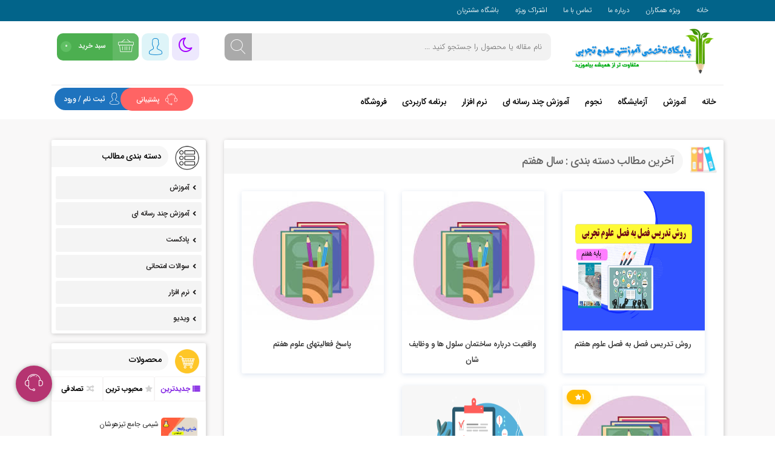

--- FILE ---
content_type: text/html; charset=UTF-8
request_url: https://skyoloom.ir/category/learn/answer/answer1/
body_size: 29030
content:
<!DOCTYPE html><html class="yes-js js_active js sb-init" lang="en"><head><meta http-equiv="Content-Type" content="text/html; charset=utf-8"><meta http-equiv="X-UA-Compatible" content="IE=edge"><meta name="viewport" content="width=device-width, initial-scale=1.0, maximum-scale=1.0, user-scalable=no" /><title>
سال هفتم | پایگاه آموزش علوم تجربی</title><meta name="keywords" content="علوم تجربی,دانلود,مقاله,پاورپوینت,نرم افزار علوم,متوسطه اول,نمونه سوال,آزمون انلاین" /><meta name="description" content="   مرجع تخصصی آموزش علوم تجربی،پایگاه تخصصی آموزش علوم تجربی"/><meta name='robots' content='max-image-preview:large' /><style>img:is([sizes="auto" i], [sizes^="auto," i]) { contain-intrinsic-size: 3000px 1500px }</style><link rel='dns-prefetch' href='//unpkg.com' /><link rel='dns-prefetch' href='//fonts.googleapis.com' /><link rel='dns-prefetch' href='//stackpath.bootstrapcdn.com' /><link data-optimized="2" rel="stylesheet" href="https://skyoloom.ir/wp-content/litespeed/css/f04a7e8c9c221dc38a707e004e77c512.css?ver=58aca" /><style id='classic-theme-styles-inline-css' type='text/css'>/*! This file is auto-generated */
.wp-block-button__link{color:#fff;background-color:#32373c;border-radius:9999px;box-shadow:none;text-decoration:none;padding:calc(.667em + 2px) calc(1.333em + 2px);font-size:1.125em}.wp-block-file__button{background:#32373c;color:#fff;text-decoration:none}</style><style id='powerpress-player-block-style-inline-css' type='text/css'></style><style id='global-styles-inline-css' type='text/css'>:root{--wp--preset--aspect-ratio--square: 1;--wp--preset--aspect-ratio--4-3: 4/3;--wp--preset--aspect-ratio--3-4: 3/4;--wp--preset--aspect-ratio--3-2: 3/2;--wp--preset--aspect-ratio--2-3: 2/3;--wp--preset--aspect-ratio--16-9: 16/9;--wp--preset--aspect-ratio--9-16: 9/16;--wp--preset--color--black: #000000;--wp--preset--color--cyan-bluish-gray: #abb8c3;--wp--preset--color--white: #ffffff;--wp--preset--color--pale-pink: #f78da7;--wp--preset--color--vivid-red: #cf2e2e;--wp--preset--color--luminous-vivid-orange: #ff6900;--wp--preset--color--luminous-vivid-amber: #fcb900;--wp--preset--color--light-green-cyan: #7bdcb5;--wp--preset--color--vivid-green-cyan: #00d084;--wp--preset--color--pale-cyan-blue: #8ed1fc;--wp--preset--color--vivid-cyan-blue: #0693e3;--wp--preset--color--vivid-purple: #9b51e0;--wp--preset--gradient--vivid-cyan-blue-to-vivid-purple: linear-gradient(135deg,rgba(6,147,227,1) 0%,rgb(155,81,224) 100%);--wp--preset--gradient--light-green-cyan-to-vivid-green-cyan: linear-gradient(135deg,rgb(122,220,180) 0%,rgb(0,208,130) 100%);--wp--preset--gradient--luminous-vivid-amber-to-luminous-vivid-orange: linear-gradient(135deg,rgba(252,185,0,1) 0%,rgba(255,105,0,1) 100%);--wp--preset--gradient--luminous-vivid-orange-to-vivid-red: linear-gradient(135deg,rgba(255,105,0,1) 0%,rgb(207,46,46) 100%);--wp--preset--gradient--very-light-gray-to-cyan-bluish-gray: linear-gradient(135deg,rgb(238,238,238) 0%,rgb(169,184,195) 100%);--wp--preset--gradient--cool-to-warm-spectrum: linear-gradient(135deg,rgb(74,234,220) 0%,rgb(151,120,209) 20%,rgb(207,42,186) 40%,rgb(238,44,130) 60%,rgb(251,105,98) 80%,rgb(254,248,76) 100%);--wp--preset--gradient--blush-light-purple: linear-gradient(135deg,rgb(255,206,236) 0%,rgb(152,150,240) 100%);--wp--preset--gradient--blush-bordeaux: linear-gradient(135deg,rgb(254,205,165) 0%,rgb(254,45,45) 50%,rgb(107,0,62) 100%);--wp--preset--gradient--luminous-dusk: linear-gradient(135deg,rgb(255,203,112) 0%,rgb(199,81,192) 50%,rgb(65,88,208) 100%);--wp--preset--gradient--pale-ocean: linear-gradient(135deg,rgb(255,245,203) 0%,rgb(182,227,212) 50%,rgb(51,167,181) 100%);--wp--preset--gradient--electric-grass: linear-gradient(135deg,rgb(202,248,128) 0%,rgb(113,206,126) 100%);--wp--preset--gradient--midnight: linear-gradient(135deg,rgb(2,3,129) 0%,rgb(40,116,252) 100%);--wp--preset--font-size--small: 13px;--wp--preset--font-size--medium: 20px;--wp--preset--font-size--large: 36px;--wp--preset--font-size--x-large: 42px;--wp--preset--spacing--20: 0.44rem;--wp--preset--spacing--30: 0.67rem;--wp--preset--spacing--40: 1rem;--wp--preset--spacing--50: 1.5rem;--wp--preset--spacing--60: 2.25rem;--wp--preset--spacing--70: 3.38rem;--wp--preset--spacing--80: 5.06rem;--wp--preset--shadow--natural: 6px 6px 9px rgba(0, 0, 0, 0.2);--wp--preset--shadow--deep: 12px 12px 50px rgba(0, 0, 0, 0.4);--wp--preset--shadow--sharp: 6px 6px 0px rgba(0, 0, 0, 0.2);--wp--preset--shadow--outlined: 6px 6px 0px -3px rgba(255, 255, 255, 1), 6px 6px rgba(0, 0, 0, 1);--wp--preset--shadow--crisp: 6px 6px 0px rgba(0, 0, 0, 1);}:where(.is-layout-flex){gap: 0.5em;}:where(.is-layout-grid){gap: 0.5em;}body .is-layout-flex{display: flex;}.is-layout-flex{flex-wrap: wrap;align-items: center;}.is-layout-flex > :is(*, div){margin: 0;}body .is-layout-grid{display: grid;}.is-layout-grid > :is(*, div){margin: 0;}:where(.wp-block-columns.is-layout-flex){gap: 2em;}:where(.wp-block-columns.is-layout-grid){gap: 2em;}:where(.wp-block-post-template.is-layout-flex){gap: 1.25em;}:where(.wp-block-post-template.is-layout-grid){gap: 1.25em;}.has-black-color{color: var(--wp--preset--color--black) !important;}.has-cyan-bluish-gray-color{color: var(--wp--preset--color--cyan-bluish-gray) !important;}.has-white-color{color: var(--wp--preset--color--white) !important;}.has-pale-pink-color{color: var(--wp--preset--color--pale-pink) !important;}.has-vivid-red-color{color: var(--wp--preset--color--vivid-red) !important;}.has-luminous-vivid-orange-color{color: var(--wp--preset--color--luminous-vivid-orange) !important;}.has-luminous-vivid-amber-color{color: var(--wp--preset--color--luminous-vivid-amber) !important;}.has-light-green-cyan-color{color: var(--wp--preset--color--light-green-cyan) !important;}.has-vivid-green-cyan-color{color: var(--wp--preset--color--vivid-green-cyan) !important;}.has-pale-cyan-blue-color{color: var(--wp--preset--color--pale-cyan-blue) !important;}.has-vivid-cyan-blue-color{color: var(--wp--preset--color--vivid-cyan-blue) !important;}.has-vivid-purple-color{color: var(--wp--preset--color--vivid-purple) !important;}.has-black-background-color{background-color: var(--wp--preset--color--black) !important;}.has-cyan-bluish-gray-background-color{background-color: var(--wp--preset--color--cyan-bluish-gray) !important;}.has-white-background-color{background-color: var(--wp--preset--color--white) !important;}.has-pale-pink-background-color{background-color: var(--wp--preset--color--pale-pink) !important;}.has-vivid-red-background-color{background-color: var(--wp--preset--color--vivid-red) !important;}.has-luminous-vivid-orange-background-color{background-color: var(--wp--preset--color--luminous-vivid-orange) !important;}.has-luminous-vivid-amber-background-color{background-color: var(--wp--preset--color--luminous-vivid-amber) !important;}.has-light-green-cyan-background-color{background-color: var(--wp--preset--color--light-green-cyan) !important;}.has-vivid-green-cyan-background-color{background-color: var(--wp--preset--color--vivid-green-cyan) !important;}.has-pale-cyan-blue-background-color{background-color: var(--wp--preset--color--pale-cyan-blue) !important;}.has-vivid-cyan-blue-background-color{background-color: var(--wp--preset--color--vivid-cyan-blue) !important;}.has-vivid-purple-background-color{background-color: var(--wp--preset--color--vivid-purple) !important;}.has-black-border-color{border-color: var(--wp--preset--color--black) !important;}.has-cyan-bluish-gray-border-color{border-color: var(--wp--preset--color--cyan-bluish-gray) !important;}.has-white-border-color{border-color: var(--wp--preset--color--white) !important;}.has-pale-pink-border-color{border-color: var(--wp--preset--color--pale-pink) !important;}.has-vivid-red-border-color{border-color: var(--wp--preset--color--vivid-red) !important;}.has-luminous-vivid-orange-border-color{border-color: var(--wp--preset--color--luminous-vivid-orange) !important;}.has-luminous-vivid-amber-border-color{border-color: var(--wp--preset--color--luminous-vivid-amber) !important;}.has-light-green-cyan-border-color{border-color: var(--wp--preset--color--light-green-cyan) !important;}.has-vivid-green-cyan-border-color{border-color: var(--wp--preset--color--vivid-green-cyan) !important;}.has-pale-cyan-blue-border-color{border-color: var(--wp--preset--color--pale-cyan-blue) !important;}.has-vivid-cyan-blue-border-color{border-color: var(--wp--preset--color--vivid-cyan-blue) !important;}.has-vivid-purple-border-color{border-color: var(--wp--preset--color--vivid-purple) !important;}.has-vivid-cyan-blue-to-vivid-purple-gradient-background{background: var(--wp--preset--gradient--vivid-cyan-blue-to-vivid-purple) !important;}.has-light-green-cyan-to-vivid-green-cyan-gradient-background{background: var(--wp--preset--gradient--light-green-cyan-to-vivid-green-cyan) !important;}.has-luminous-vivid-amber-to-luminous-vivid-orange-gradient-background{background: var(--wp--preset--gradient--luminous-vivid-amber-to-luminous-vivid-orange) !important;}.has-luminous-vivid-orange-to-vivid-red-gradient-background{background: var(--wp--preset--gradient--luminous-vivid-orange-to-vivid-red) !important;}.has-very-light-gray-to-cyan-bluish-gray-gradient-background{background: var(--wp--preset--gradient--very-light-gray-to-cyan-bluish-gray) !important;}.has-cool-to-warm-spectrum-gradient-background{background: var(--wp--preset--gradient--cool-to-warm-spectrum) !important;}.has-blush-light-purple-gradient-background{background: var(--wp--preset--gradient--blush-light-purple) !important;}.has-blush-bordeaux-gradient-background{background: var(--wp--preset--gradient--blush-bordeaux) !important;}.has-luminous-dusk-gradient-background{background: var(--wp--preset--gradient--luminous-dusk) !important;}.has-pale-ocean-gradient-background{background: var(--wp--preset--gradient--pale-ocean) !important;}.has-electric-grass-gradient-background{background: var(--wp--preset--gradient--electric-grass) !important;}.has-midnight-gradient-background{background: var(--wp--preset--gradient--midnight) !important;}.has-small-font-size{font-size: var(--wp--preset--font-size--small) !important;}.has-medium-font-size{font-size: var(--wp--preset--font-size--medium) !important;}.has-large-font-size{font-size: var(--wp--preset--font-size--large) !important;}.has-x-large-font-size{font-size: var(--wp--preset--font-size--x-large) !important;}
:where(.wp-block-post-template.is-layout-flex){gap: 1.25em;}:where(.wp-block-post-template.is-layout-grid){gap: 1.25em;}
:where(.wp-block-columns.is-layout-flex){gap: 2em;}:where(.wp-block-columns.is-layout-grid){gap: 2em;}
:root :where(.wp-block-pullquote){font-size: 1.5em;line-height: 1.6;}</style><style id='digits-style-inline-css' type='text/css'>#woocommerce-order-data .address p:nth-child(3) a,.woocommerce-customer-details--phone{
                    text-align:right;
                    }</style><style id='woocommerce-inline-inline-css' type='text/css'>.woocommerce form .form-row .required { visibility: visible; }</style><style id='yith-wcmbs-frontent-styles-inline-css' type='text/css'>.yith-wcmbs-plan-list-container-8309 ul.child{
                        list-style: none;
                        margin-left: 0px;
                    }

                    .yith-wcmbs-plan-list-container-8309 ul.child li{
                        margin-top:     0px;
                        margin-right:   0px;
                        margin-bottom:  0px;
                        margin-left:    20px;
                        padding-top:    0px;
                        padding-right:  0px;
                        padding-bottom: 0px;
                        padding-left:   0px;
                        background:     transparent;
                    }

                    .yith-wcmbs-plan-list-container-8309 p{
                        color:          #333333;
                        font-size:      15px ;
                        margin-top:     0px;
                        margin-right:   0px;
                        margin-bottom:  0px;
                        margin-left:    0px;
                        padding-top:    0px;
                        padding-right:  0px;
                        padding-bottom: 0px;
                        padding-left:   0px;
                        background:     transparent;
                    }
                    .yith-wcmbs-plan-list-container-8309 a, .yith-wcmbs-plan-list-container-8309 li{
                        color: #333333;
                        font-size: 15px;
                    }
                    .yith-wcmbs-plan-list-container-8309 a:hover{
                        color: #707070;
                    }
                    .yith-wcmbs-plan-list-container-8307 ul.child{
                        list-style: none;
                        margin-left: 0px;
                    }

                    .yith-wcmbs-plan-list-container-8307 ul.child li{
                        margin-top:     0px;
                        margin-right:   0px;
                        margin-bottom:  0px;
                        margin-left:    20px;
                        padding-top:    0px;
                        padding-right:  0px;
                        padding-bottom: 0px;
                        padding-left:   0px;
                        background:     transparent;
                    }

                    .yith-wcmbs-plan-list-container-8307 p{
                        color:          #333333;
                        font-size:      15px ;
                        margin-top:     0px;
                        margin-right:   0px;
                        margin-bottom:  0px;
                        margin-left:    0px;
                        padding-top:    0px;
                        padding-right:  0px;
                        padding-bottom: 0px;
                        padding-left:   0px;
                        background:     transparent;
                    }
                    .yith-wcmbs-plan-list-container-8307 a, .yith-wcmbs-plan-list-container-8307 li{
                        color: #333333;
                        font-size: 15px;
                    }
                    .yith-wcmbs-plan-list-container-8307 a:hover{
                        color: #707070;
                    }
                    .yith-wcmbs-plan-list-container-8308 ul.child{
                        list-style: none;
                        margin-left: 0px;
                    }

                    .yith-wcmbs-plan-list-container-8308 ul.child li{
                        margin-top:     0px;
                        margin-right:   0px;
                        margin-bottom:  0px;
                        margin-left:    20px;
                        padding-top:    0px;
                        padding-right:  0px;
                        padding-bottom: 0px;
                        padding-left:   0px;
                        background:     transparent;
                    }

                    .yith-wcmbs-plan-list-container-8308 p{
                        color:          #333333;
                        font-size:      15px ;
                        margin-top:     0px;
                        margin-right:   0px;
                        margin-bottom:  0px;
                        margin-left:    0px;
                        padding-top:    0px;
                        padding-right:  0px;
                        padding-bottom: 0px;
                        padding-left:   0px;
                        background:     transparent;
                    }
                    .yith-wcmbs-plan-list-container-8308 a, .yith-wcmbs-plan-list-container-8308 li{
                        color: #333333;
                        font-size: 15px;
                    }
                    .yith-wcmbs-plan-list-container-8308 a:hover{
                        color: #707070;
                    }</style><link rel='stylesheet' id='yith_wcmbs_frontend_opensans-css' href='//fonts.googleapis.com/css?family=Open+Sans%3A100%2C200%2C300%2C400%2C600%2C700%2C800&#038;ver=6.8.3&#038;display=swap' type='text/css' media='all' /><style id='dashicons-inline-css' type='text/css'>[data-font="Dashicons"]:before {font-family: 'Dashicons' !important;content: attr(data-icon) !important;speak: none !important;font-weight: normal !important;font-variant: normal !important;text-transform: none !important;line-height: 1 !important;font-style: normal !important;-webkit-font-smoothing: antialiased !important;-moz-osx-font-smoothing: grayscale !important;}</style><link rel='stylesheet' id='fontawesome-css' href='https://stackpath.bootstrapcdn.com/font-awesome/4.7.0/css/font-awesome.min.css?ver=6.8.3' type='text/css' media='all' /><link rel='stylesheet' id='google-Roboto-css' href='https://fonts.googleapis.com/css?family=Roboto%3A900%2C700%2C500%2C500i%2C400%2C200%2C300&#038;ver=6.8.3&#038;display=swap' type='text/css' media='all' /> <script type="text/javascript" src="https://skyoloom.ir/wp-content/themes/skyoloom1401/assets/js/jquery.js" id="jquery-js"></script> <script data-optimized="1" type="text/javascript" src="https://skyoloom.ir/wp-content/litespeed/js/669735c4113bcec5d2fdcea0949eea89.js?ver=eea89" id="wc-jquery-blockui-js" data-wp-strategy="defer"></script> <script type="text/javascript" id="wc-add-to-cart-js-extra">/*  */
var wc_add_to_cart_params = {"ajax_url":"\/wp-admin\/admin-ajax.php","wc_ajax_url":"\/?wc-ajax=%%endpoint%%","i18n_view_cart":"\u0645\u0634\u0627\u0647\u062f\u0647 \u0633\u0628\u062f \u062e\u0631\u06cc\u062f","cart_url":"https:\/\/skyoloom.ir\/cart\/","is_cart":"","cart_redirect_after_add":"yes"};
/*  */</script> <script data-optimized="1" type="text/javascript" src="https://skyoloom.ir/wp-content/litespeed/js/3513d7726819e2a5adbe62fe96a65609.js?ver=65609" id="wc-add-to-cart-js" data-wp-strategy="defer"></script> <script data-optimized="1" type="text/javascript" src="https://skyoloom.ir/wp-content/litespeed/js/f7b552d7309abc1ef589b0d1876f58a9.js?ver=f58a9" id="wc-js-cookie-js" defer="defer" data-wp-strategy="defer"></script> <script type="text/javascript" id="woocommerce-js-extra">/*  */
var woocommerce_params = {"ajax_url":"\/wp-admin\/admin-ajax.php","wc_ajax_url":"\/?wc-ajax=%%endpoint%%","i18n_password_show":"\u0646\u0645\u0627\u06cc\u0634 \u0631\u0645\u0632\u0639\u0628\u0648\u0631","i18n_password_hide":"Hide password"};
/*  */</script> <script data-optimized="1" type="text/javascript" src="https://skyoloom.ir/wp-content/litespeed/js/617b02d047002bff39cc26b03a04a39d.js?ver=4a39d" id="woocommerce-js" defer="defer" data-wp-strategy="defer"></script> <script data-optimized="1" type="text/javascript" src="https://skyoloom.ir/wp-content/litespeed/js/7802e50e97fb79ceb5b935a660a70ea3.js?ver=70ea3" id="vc_woocommerce-add-to-cart-js-js"></script> <script type="text/javascript" id="favorites-js-extra">/*  */
var favorites_data = {"ajaxurl":"https:\/\/skyoloom.ir\/wp-admin\/admin-ajax.php","nonce":"3f44f79f99","favorite":"<i class=\"far fa-heart\"><\/i>","favorited":"<i class=\"fas fa-heart\"><\/i>","includecount":"","indicate_loading":"","loading_text":"Loading","loading_image":"","loading_image_active":"","loading_image_preload":"","cache_enabled":"1","button_options":{"button_type":"custom","custom_colors":false,"box_shadow":false,"include_count":false,"default":{"background_default":false,"border_default":false,"text_default":false,"icon_default":false,"count_default":false},"active":{"background_active":false,"border_active":false,"text_active":false,"icon_active":false,"count_active":false}},"authentication_modal_content":"<p>Please login to add favorites.<\/p>\n<p><a href=\"#\" data-favorites-modal-close>Dismiss this notice<\/a><\/p>\n","authentication_redirect":"","dev_mode":"","logged_in":"","user_id":"0","authentication_redirect_url":"https:\/\/skyoloom.ir\/cp-panel\/"};
/*  */</script> <script data-optimized="1" type="text/javascript" src="https://skyoloom.ir/wp-content/litespeed/js/8f1c3d381fece8d0a250491e9206d71d.js?ver=6d71d" id="favorites-js"></script> <script data-optimized="1" type="text/javascript" src="https://skyoloom.ir/wp-content/litespeed/js/85366ab38a86dafb39de6d8ad223fe7b.js?ver=3fe7b" id="asanapps-js-js"></script> <link rel="https://api.w.org/" href="https://skyoloom.ir/wp-json/" /><link rel="alternate" title="JSON" type="application/json" href="https://skyoloom.ir/wp-json/wp/v2/categories/210" /><link rel="EditURI" type="application/rsd+xml" title="RSD" href="https://skyoloom.ir/xmlrpc.php?rsd" /><meta name="generator" content="WordPress 6.8.3" /><meta name="generator" content="WooCommerce 10.3.3" /><meta name="framework" content="Redux 4.1.24" /> <script type="text/javascript">function powerpress_pinw(pinw_url){window.open(pinw_url, 'PowerPressPlayer','toolbar=0,status=0,resizable=1,width=460,height=320');	return false;}
                //-->

                // tabnab protection
                window.addEventListener('load', function () {
                    // make all links have rel="noopener noreferrer"
                    document.querySelectorAll('a[target="_blank"]').forEach(link => {
                        link.setAttribute('rel', 'noopener noreferrer');
                    });
                });</script> <noscript><style>.woocommerce-product-gallery{ opacity: 1 !important; }</style></noscript>
<style id="asanapps-phone-classes-desktop">.elementor-hidden-hide_mobile_desk{display: none !important;}</style><meta name="generator" content="Powered by WPBakery Page Builder - drag and drop page builder for WordPress."/><style type="text/css">.digits_secure_modal_box, .digits_ui,
            .digits_secure_modal_box *, .digits_ui *,
            .digits_font, .dig_ma-box, .dig_ma-box input, .dig_ma-box input::placeholder, .dig_ma-box ::placeholder, .dig_ma-box label, .dig_ma-box button, .dig_ma-box select, .dig_ma-box * {
                font-family: 'Roboto', sans-serif;
            }</style><link rel="icon" href="https://skyoloom.ir/wp-content/uploads/2021/10/cropped-logo-skyoloom-32x32.png" sizes="32x32" /><link rel="icon" href="https://skyoloom.ir/wp-content/uploads/2021/10/cropped-logo-skyoloom-192x192.png" sizes="192x192" /><link rel="apple-touch-icon" href="https://skyoloom.ir/wp-content/uploads/2021/10/cropped-logo-skyoloom-180x180.png" /><meta name="msapplication-TileImage" content="https://skyoloom.ir/wp-content/uploads/2021/10/cropped-logo-skyoloom-270x270.png" />
<noscript><style>.wpb_animate_when_almost_visible { opacity: 1; }</style></noscript><style>.basket {background: #4caf50;}
.footer-widget .menu a::before , .add_to_wishlist ,.pagination > .active > a, .pagination > .active > a:focus, .pagination > .active > a:hover, .pagination > .active > span, .pagination > .active > span:focus, .pagination > .active > span:hover 
,body nav.woocommerce-pagination ul li a:focus, body.rtl nav.woocommerce-pagination ul li a:hover, body.rtl nav.woocommerce-pagination ul li span.current , .comment-reply-link ,.woocommerce-review__subscriber,.footer-widget .menu a::before ,.show_checkout.ikweb_btn , .megaSubCat li:hover , .icon_rispansive-top .current-menu-item ,.top-tile-images-item-root a:hover .top-tile-images-title-root,.ptabs.wc-tabs .active,.footer-widget-title h4::before,.podcas i,.dlbox-footer,.li-productbox-count strong { background: #8224e3 !important;}

body nav.woocommerce-pagination ul li a ,#product-details li span.fild-name ,.top_bar section.right_area .icon-sign ,.header_bar .cart_area .cart_items ul li a.remove:hover ,.header_bar .cart_area .cart_items ul li span.price ,.vertical-top-level li i,.posts_container .title i ,ul.post_grid li:hover h2 a ,.ikweb_post .articleMeta a:hover , .articleTags a:hover ,.author-info-title a ,.breadcrumb a:hover ,.top_bar ul li.current-menu-item a, .usr-top-profile-ul li a:hover ,li.product article:hover h2 a ,.post_grid li article:hover h3 a , .side_menu .tab-content ul li:hover h2 a ,.side_menu .textwidget ul li:hover h2 a , .wc-tabs > li a::before ,.tabinfo li::before,.box-download-title > div i,.hero-badge:hover h4,.side_menu .nav.nav-tabs a.active ,.side_menu .nav.nav-tabs a.active::before,.author-info-count b ,.entry ul li::before, #tab-description li::before{color: #8224e3 !important;}
.wc-tabs li.active a::before { color: #fff !important;}
.buying {background: #ff644e;} .buying:hover {color:#fff}
.before-buy li:hover {background: #8224e3;}
.before-buy i {color: #8224e3;}
.showcommentbtn {background: #4caf50;}
.course-section .zaman ,.course-section .accordion-item .panel-title a::before{background: #8224e3;}
 
.footer::before {background: linear-gradient(to right, #ededb8, #f3f6fb) !important;}
.footer::after {background: linear-gradient(to right, #76c1f7, #76c1f7) !important;}
#tab-title-ctab a::before {
	content: "\";
	font-family: fontawesome;
}
.darkbtn.toggle_modes.active i::before {
	content: "\f185";
}
.dark .slider,.dark footer.footer .story .avatar,.dark #cse-search-box,.dark .vc_tta-color-grey.vc_tta-style-classic .vc_tta-panel .vc_tta-panel-body,.dark .page-top-wrapper,.dark .full-width,.dark .articleContent,.dark #review_form_wrapper,.dark .services-boxli,.dark .sidebar .side_menu,.dark .posts_container,.dark .top_bar ul li ul,.dark .top_bar ul li ul li ul,.dark .header_bar .cart_area .cart_items ul li:last-child,.dark .header_bar .cart_area .cart_items,.dark .top_bar,.dark .header-top ,.dark .header-top-menu a,.dark .header-top-left span ,.dark .darkbtn ,.dark .footer  , .dark .right-side-base ,.dark .post-box-bg , .dark .hero-badge , .dark .post-page , .dark .pagination a , .dark .single-post-share , .dark #author-info , .dark .blog-goto-comments ,.dark .single-comment , .dark .tih ,.dark #comments .comment-respond , .dark #menu-risponsive li ul , .dark .megaSubCat , .dark .icon_rispansive-top > .menu-bottom, .dark .breadcrumb.card-wrapper , .dark #price-button , .dark #product-details li:nth-child(2n) , .dark .course-section ,.dark .posts_container.before-buy , .dark .before-buy li::after , .dark .sidebar-comments .comment_author,.dark .sidebar-comments .comment_date ,.dark .market-widget , .dark legend,.dark .dlbox {
	background: #29292f !important;
	color: #bdbdbd !important;
}
.dark #comments input[type="email"],.dark #comments input[type="text"],.dark code,.dark pre,.dark a.goto_tutorials,.dark footer.footer .story,.dark .title-ba h3,.dark .title-ba h2,.dark .title-ba h1,.dark .title-ba p,.dark .vc_tta-color-grey.vc_tta-style-classic .vc_tta-panel .vc_tta-panel-heading ,.dark .box-download-title,.dark .lwptoc-light .lwptoc_i,.dark .post-short-link,.dark .ptabs.wc-tabs li,.dark .text_short p,.dark .price_single.left ,.dark #sb-site,.dark .sb-site-container,.dark .side_menu .meta,.dark .posts_container article ,.dark .top-tile-images-title-root,.dark .title-ba.side-title h3,.dark .usr-top-profile-ul,.dark .wc-forward,.dark .checkout.wc-forward, .dark .bottom-top-menu ,.dark body #sb-site,.dark .sb-site-container,.dark .main,.dark .usr-top-profile-welcome,.dark .header_bar_container,.dark .header_bar,.dark .header_bar_container , body.dark ,.dark .footer-widget li ,.dark .footer-absolute , .dark #back2Top ,.dark blockquote,.dark .ikweb_post .articleMeta , .dark .widget-archive-side-cats li , .dark .bypostauthor > .review-item,.dark .bypostauthor > article,.dark .comment-author-academytizhooshan > article , .dark #comments textarea , .dark #menu-risponsive , .dark #product-details , .dark .course-section .web-video-section ,.dark .posts_container.before-buy li , .dark .sidebar-comments li ,.dark .ul-dlbox ,.dark .dlboxlinks , .dark .dlbox_errorbtn{
	background: #19191b !important;
	color: #bdbdbd !important;
}
.dark strong , .dark a , .dark li ,.dark .footer-title ,.dark h1 ,.dark h2 , .dark h3 , .dark h4 , .dark h5 , .dark h6  , .dark p , .dark span , dark input ,.dark #short-url , .dark cite{ 
	color: #bdbdbd !important;
}
.dark .post-foot p::after ,.dark .bottom-top-menu::before,.dark .footer::before , .dark .footer::after{display:none !important}
.dark .header_bar{border-bottom:none !important}
.dark .comment-reply-link,.dark .avrage-rating span,.dark #comments label,.dark .top_bar-menu ul li a,.dark .dlboxlinks a,.dark .basket i,.dark .buying,.dark .sidebar-comments li a,.dark .sidebar-comments li p, .dark .title-ba.side-title h3,.dark .usr-top-profile-type span , .dark .usr-top-profile-type small ,.dark .header_bar form input,.dark .header_bar .cart_area span ,.dark .header_bar .cart_area i	,.dark .show-btn ,.dark .notification-bar p{color:#fff !important;}</style></head><body class="rtl archive category category-answer1 category-210 wp-theme-skyoloom1401 theme-skyoloom1401 woocommerce-no-js wpb-js-composer js-comp-ver-6.6 vc_responsive"><div id="main"><div style="min-height: 707px;" id="sb-site"><header><div class="header-top" style="background:#02648a"><div class="container"><div class="row"><div class="col-lg-5"><div class="header-top-menu"><div class="menu-%d9%81%d9%87%d8%b1%d8%b3%d8%aa-%d8%a7%d8%b9%d9%84%d8%a7%d9%86-container"><ul id="menu-%d9%81%d9%87%d8%b1%d8%b3%d8%aa-%d8%a7%d8%b9%d9%84%d8%a7%d9%86" class="menu"><li id="menu-item-8101" class="menu-item menu-item-type-custom menu-item-object-custom menu-item-home menu-item-8101"><a href="http://skyoloom.ir/">خانه</a></li><li id="menu-item-8102" class="menu-item menu-item-type-taxonomy menu-item-object-category menu-item-8102"><a href="https://skyoloom.ir/category/learn/colleague/">ویژه همکاران</a></li><li id="menu-item-8105" class="menu-item menu-item-type-post_type menu-item-object-page menu-item-8105"><a href="https://skyoloom.ir/%d8%af%d8%b1%d8%a8%d8%a7%d8%b1%d9%87-%d9%85%d8%a7/">درباره ما</a></li><li id="menu-item-8104" class="menu-item menu-item-type-post_type menu-item-object-page menu-item-8104"><a href="https://skyoloom.ir/%d8%aa%d9%85%d8%a7%d8%b3-%d8%a8%d8%a7-%d9%85%d8%a7/">تماس با ما</a></li><li id="menu-item-8103" class="menu-item menu-item-type-post_type menu-item-object-page menu-item-8103"><a href="https://skyoloom.ir/vip/">اشتراک ویژه</a></li><li id="menu-item-9012" class="menu-item menu-item-type-custom menu-item-object-custom menu-item-9012"><a href="https://skyoloom.ir/%d8%b1%d8%a7%d9%87%d9%86%d9%85%d8%a7%db%8c-%d8%a8%d8%a7%d8%b4%da%af%d8%a7%d9%87-%d9%85%d8%b4%d8%aa%d8%b1%db%8c%d8%a7%d9%86/">باشگاه مشتریان</a></li></ul></div></div></div><div class="col-lg-7"><div class="header-top-left"></div></div></div></div></div><style>.header-top-menu a , .header-top-left span{color:#ffffff !important;}
.header-top-menu a::before{background:#fffb49 !important;}
.header-top-menu a:hover{color:#fffb49 !important;}
.header-top-left i{color:#63d06d !important;}</style><div class="header_bar_container header2"><div class="container"><aside class="header_bar"><div class="icon_rispansive-top"><div class="menu-bottom">
<span class="fa fa-bars navbar-c-toggle menu-show"></span></div><div class="menu-hidden menu-show" id="menu-risponsive"><div class="mobile-menu-picture">
<a href="https://skyoloom.ir" title=" &raquo; سال هفتم"><img src="https://skyoloom.ir/wp-content/uploads/2021/06/Untitled-3.png" alt=" &raquo; سال هفتم" height="70" width="180" style="margin: -10px 5px;"></a></div><div class="menu-%d9%85%d9%88%d8%a8%d8%a7%db%8c%d9%84-container"><ul id="menu-%d9%85%d9%88%d8%a8%d8%a7%db%8c%d9%84" class="menu"><li id="menu-item-8106" class="menu-item menu-item-type-custom menu-item-object-custom menu-item-home menu-item-8106"><a href="https://skyoloom.ir/">خانه</a></li><li id="menu-item-8107" class="menu-item menu-item-type-taxonomy menu-item-object-category current-category-ancestor menu-item-8107"><a href="https://skyoloom.ir/category/learn/">آموزش</a></li><li id="menu-item-8108" class="menu-item menu-item-type-taxonomy menu-item-object-category menu-item-8108"><a href="https://skyoloom.ir/category/exam/">سوالات امتحانی</a></li><li id="menu-item-8109" class="menu-item menu-item-type-post_type menu-item-object-page menu-item-8109"><a href="https://skyoloom.ir/shop/">فروشگاه</a></li><li id="menu-item-9013" class="menu-item menu-item-type-custom menu-item-object-custom menu-item-9013"><a href="https://skyoloom.ir/%d8%b1%d8%a7%d9%87%d9%86%d9%85%d8%a7%db%8c-%d8%a8%d8%a7%d8%b4%da%af%d8%a7%d9%87-%d9%85%d8%b4%d8%aa%d8%b1%db%8c%d8%a7%d9%86/">باشگاه مشتریان</a></li><li id="menu-item-8112" class="menu-item menu-item-type-custom menu-item-object-custom menu-item-8112"><a href="#"><span href="?login=true" onclick="jQuery('this').digits_login_modal(jQuery(this));return false;" attr-disclick="1" class="digits-login-modal"   type="10"><span>ورود / عضویت</span></span></a></li></ul></div></div></div><div class="row"><div class="col-xs-6 col-sm-6 col-lg-3"><section class="right_area wow fadeInUp">
<a href="https://skyoloom.ir" title=" &raquo; سال هفتم">
<img src="https://skyoloom.ir/wp-content/uploads/2021/06/Untitled-3.png" alt=" &raquo; سال هفتم" height="85" width="255" style="margin: -10px 5px;">			</a></section></div><div class="header-moile-icon visible-xs">
<a href="https://skyoloom.ir/cart" class="mobile-cart"><i class="icon-shopping-basket"></i>
<span class="mobile-cart-number" >0 </span>
</a>
<a href="?login=true" class="digits-login-modal"><i class="icon-user"></i></a><div class="darkbtn darkbtnmobile toggle_modes" onclick="dark()"><i class="fa fa-moon-o"></i></div></div><div class="col-xs-12 col-sm-12 col-lg-6 header2-search"><form  role="search" action="https://skyoloom.ir/" method="get" id="cse-search-box" autocomplete="off">
<input name="s" value="" id="keyword" class="keyword google_s" placeholder="نام مقاله یا محصول را جستجو کنید ..." type="search" onkeyup="fetch()" >
<button type="submit" name="button"><i class="icon-search"></i></button></form><div class="search_result" id="datafetch"><div class="ajaxloader"></div></div></div><div class="col-xs-5 col-sm-6 col-lg-3"><div class="leftarea wow fadeInUp"><div class="cart_area visible-md visible-lg">
<a class="cart-mobile" href="https://skyoloom.ir/cart"> <i class="icon-shopping-basket"></i><span class="top-cart-text">سبد خرید</span>
<span class="number" >0 </span>
</a><div class="cart_items"><div class="sabadkharid"><p>سبد خرید شما خالی است!</p></div><ul><li><a href="https://skyoloom.ir/shop/" class="show_checkout ikweb_btn">شروع خرید</a></li></ul></div></div>
<a href="?login=true" class="darkbtn header_main_panel digits-login-modal"><i class="icon-user"></i></a><div class="darkbtn toggle_modes" onclick="dark()"><i class="fa fa-moon-o"></i></div></div></div></div></aside></div></div><div class="top_bar" style="background:#ffffff"><style>.top_bar-menu ul li a {color:#000000 !important;}
.top_bar ul li ul ,.top_bar ul li ul li ul  {background:#ffffff !important;}
.top_bar-menu ul li.current-menu-item a , .top_bar-menu ul li a:hover{color:#441ecc !important;}</style><div class="container"><div class="row"><div class="col-lg-9 col-xs-12"><nav><div class="top_bar-menu hidden-md-down pull-right"><div class="menu-%d9%85%d9%86%d9%88-%d8%a8%d8%a7%d9%84%d8%a7%db%8c-%d8%b3%d8%a7%db%8c%d8%aa-container"><ul id="menu-%d9%85%d9%86%d9%88-%d8%a8%d8%a7%d9%84%d8%a7%db%8c-%d8%b3%d8%a7%db%8c%d8%aa" class="menu"><li id="menu-item-778" class="menu-item menu-item-type-custom menu-item-object-custom menu-item-home menu-item-778"><a href="https://skyoloom.ir/">خانه</a></li><li id="menu-item-8062" class="menu-item menu-item-type-taxonomy menu-item-object-category current-category-ancestor current-menu-ancestor menu-item-has-children menu-item-8062"><a href="https://skyoloom.ir/category/learn/">آموزش</a><ul class="sub-menu"><li id="menu-item-8071" class="menu-item menu-item-type-taxonomy menu-item-object-category menu-item-8071"><a href="https://skyoloom.ir/category/learn/media1-learn/">سال هفتم</a></li><li id="menu-item-8070" class="menu-item menu-item-type-taxonomy menu-item-object-category menu-item-8070"><a href="https://skyoloom.ir/category/learn/media3-learn/">سال هشتم</a></li><li id="menu-item-8069" class="menu-item menu-item-type-taxonomy menu-item-object-category menu-item-8069"><a href="https://skyoloom.ir/category/learn/oloom9/">سال نهم</a></li><li id="menu-item-8068" class="menu-item menu-item-type-taxonomy menu-item-object-category menu-item-8068"><a href="https://skyoloom.ir/category/learn/sampad/">تیزهوشان</a></li><li id="menu-item-8072" class="menu-item menu-item-type-taxonomy menu-item-object-category menu-item-8072"><a href="https://skyoloom.ir/category/learn/articles/">مقالات آموزشی</a></li><li id="menu-item-8073" class="menu-item menu-item-type-taxonomy menu-item-object-category menu-item-8073"><a href="https://skyoloom.ir/category/learn/nano/">نانو تکنولوژی</a></li><li id="menu-item-8064" class="menu-item menu-item-type-taxonomy menu-item-object-category current-category-ancestor current-menu-ancestor current-menu-parent current-category-parent menu-item-has-children menu-item-8064"><a href="https://skyoloom.ir/category/learn/answer/">پاسخ فعالیت ها</a><ul class="sub-menu"><li id="menu-item-8067" class="menu-item menu-item-type-taxonomy menu-item-object-category current-menu-item menu-item-8067"><a href="https://skyoloom.ir/category/learn/answer/answer1/" aria-current="page">سال هفتم</a></li><li id="menu-item-8066" class="menu-item menu-item-type-taxonomy menu-item-object-category menu-item-8066"><a href="https://skyoloom.ir/category/learn/answer/answer3/">سال هشتم</a></li><li id="menu-item-8065" class="menu-item menu-item-type-taxonomy menu-item-object-category menu-item-8065"><a href="https://skyoloom.ir/category/learn/answer/answer9/">سال نهم</a></li></ul></li></ul></li><li id="menu-item-8063" class="menu-item menu-item-type-taxonomy menu-item-object-category menu-item-8063"><a href="https://skyoloom.ir/category/learn/lab/">آزمایشگاه</a></li><li id="menu-item-8074" class="menu-item menu-item-type-taxonomy menu-item-object-category menu-item-8074"><a href="https://skyoloom.ir/category/learn/astronomy/">نجوم</a></li><li id="menu-item-8075" class="menu-item menu-item-type-taxonomy menu-item-object-category menu-item-has-children menu-item-8075"><a href="https://skyoloom.ir/category/multi/">آموزش چند رسانه ای</a><ul class="sub-menu"><li id="menu-item-8076" class="menu-item menu-item-type-taxonomy menu-item-object-category menu-item-has-children menu-item-8076"><a href="https://skyoloom.ir/category/multi/media/">انیمیشین</a><ul class="sub-menu"><li id="menu-item-8079" class="menu-item menu-item-type-taxonomy menu-item-object-category menu-item-8079"><a href="https://skyoloom.ir/category/multi/media/media1/">سال هفتم</a></li><li id="menu-item-8078" class="menu-item menu-item-type-taxonomy menu-item-object-category menu-item-8078"><a href="https://skyoloom.ir/category/multi/media/media3/">سال هشتم</a></li><li id="menu-item-8077" class="menu-item menu-item-type-taxonomy menu-item-object-category menu-item-8077"><a href="https://skyoloom.ir/category/multi/media/multi9/">سال نهم</a></li></ul></li><li id="menu-item-8080" class="menu-item menu-item-type-taxonomy menu-item-object-category menu-item-8080"><a href="https://skyoloom.ir/category/multi/film/">فیلم</a></li><li id="menu-item-8081" class="menu-item menu-item-type-taxonomy menu-item-object-category menu-item-8081"><a href="https://skyoloom.ir/category/podcast/">پادکست</a></li></ul></li><li id="menu-item-8082" class="menu-item menu-item-type-taxonomy menu-item-object-category menu-item-has-children menu-item-8082"><a href="https://skyoloom.ir/category/program/">نرم افزار</a><ul class="sub-menu"><li id="menu-item-8087" class="menu-item menu-item-type-taxonomy menu-item-object-category menu-item-8087"><a href="https://skyoloom.ir/category/program/program1/">سال هفتم</a></li><li id="menu-item-8086" class="menu-item menu-item-type-taxonomy menu-item-object-category menu-item-8086"><a href="https://skyoloom.ir/category/program/program8/">سال هشتم</a></li><li id="menu-item-8085" class="menu-item menu-item-type-taxonomy menu-item-object-category menu-item-8085"><a href="https://skyoloom.ir/category/program/soft9/">سال نهم</a></li><li id="menu-item-8084" class="menu-item menu-item-type-taxonomy menu-item-object-category menu-item-8084"><a href="https://skyoloom.ir/category/program/mobile/">تلفن همراه</a></li><li id="menu-item-8083" class="menu-item menu-item-type-taxonomy menu-item-object-category menu-item-8083"><a href="https://skyoloom.ir/category/program/tama/">آزمون های تما</a></li></ul></li><li id="menu-item-8088" class="menu-item menu-item-type-custom menu-item-object-custom menu-item-has-children menu-item-8088"><a href="#">برنامه کاربردی</a><ul class="sub-menu"><li id="menu-item-8089" class="menu-item menu-item-type-custom menu-item-object-custom menu-item-8089"><a href="https://calendar.ut.ac.ir/Fa/Software/CalConv.asp">تبديل تقويم‌ها</a></li><li id="menu-item-8090" class="menu-item menu-item-type-custom menu-item-object-custom menu-item-8090"><a href="http://skyoloom.ir/thermometer/Conversion%20of%20Temperature%20-%20Celsius%20to%20Fahrenheit.html">تبدیل دما</a></li><li id="menu-item-8091" class="menu-item menu-item-type-custom menu-item-object-custom menu-item-8091"><a href="https://calendar.ut.ac.ir/Fa/Software/CalOghat.asp">محاسبه اوقات شرعي</a></li><li id="menu-item-8092" class="menu-item menu-item-type-custom menu-item-object-custom menu-item-8092"><a href="https://calendar.ut.ac.ir/Fa/Software/CalShakhes.asp">محاسبه جهت قبله</a></li><li id="menu-item-8093" class="menu-item menu-item-type-custom menu-item-object-custom menu-item-8093"><a href="https://s3.picofile.com/file/7887494943/eclipse.zip.html">محسابه خسوف</a></li><li id="menu-item-8094" class="menu-item menu-item-type-custom menu-item-object-custom menu-item-8094"><a href="https://s1.picofile.com/file/7887495585/emapwin_eng_1_21.zip.html">محاسبه کسوف</a></li><li id="menu-item-8095" class="menu-item menu-item-type-custom menu-item-object-custom menu-item-8095"><a href="http://skyoloom.ir/BMI/BMIclculator.html">شاخص توده بدنی</a></li><li id="menu-item-8096" class="menu-item menu-item-type-custom menu-item-object-custom menu-item-8096"><a href="http://skyoloom.ir/planet/old.htm">تعیین سن در سیارات منظومه شمسی</a></li><li id="menu-item-8097" class="menu-item menu-item-type-custom menu-item-object-custom menu-item-8097"><a href="http://skyoloom.ir/planet/weight.htm">تعیین وزن در سیارات منظومه شمسی</a></li><li id="menu-item-8098" class="menu-item menu-item-type-custom menu-item-object-custom menu-item-8098"><a href="https://s6.picofile.com/file/8231426600/azmoonsaz.zip.html">تولید و چاپ سوال امتحانی</a></li><li id="menu-item-8099" class="menu-item menu-item-type-custom menu-item-object-custom menu-item-8099"><a href="https://s6.picofile.com/file/8231430484/_yab.zip.html">درصدیاب آزمون</a></li></ul></li><li id="menu-item-8100" class="menu-item menu-item-type-post_type_archive menu-item-object-product menu-item-8100"><a href="https://skyoloom.ir/shop/">فروشگاه</a></li></ul></div></div></nav></div><div class="col-lg-3 col-xs-12"><section class="top-bar-btn">
<a href="https://skyoloom.ir/support-2/" class="ikweb_btn ikw_btn support" style="background:#ff6464 ;color:#ffffff ;">
<img src="https://skyoloom.ir/wp-content/uploads/2021/08/index.png" alt=""/>
پشتیبانی						</a>
<a href="https://skyoloom.ir/panel" class="ikweb_btn ikw_btn blue register" style="background:#1e73be ;color:#ffffff ;"><span class="digits-login-modal"> <i class="icon-user" aria-hidden="true" style="color:#ffffff ;"></i>  ثبت نام / ورود </span></a></section></div></div></div></div></header><main role="main" class="main"><div class="container"><div class="row"><div class="col-xs-12 col-md-9"><div class="posts_container"><div class="title-ba clearfix">
<img src="https://skyoloom.ir/wp-content/uploads/2021/08/categ.jpg" alt=""/><div class="title-ba"><h3>آخرین مطالب دسته بندی : سال هفتم</h3></div></div><div class="posts_grid_container"><div class="category_description"></div><ul class="post_grid"><div class=""><li class="col-xs-12 col-sm-6 col-md-6 col-lg-4 col-xl-4 new-post-box wow fadeInUp"><article><figure class="thumbnail post_box_img new-post-box-img">
<a href="https://skyoloom.ir/%d8%b1%d9%88%d8%b4-%d8%aa%d8%af%d8%b1%db%8c%d8%b3-%d9%81%d8%b5%d9%84-%d8%a8%d9%87-%d9%81%d8%b5%d9%84-%d8%b9%d9%84%d9%88%d9%85-%d9%87%d9%81%d8%aa%d9%85/">
<img width="600" height="400" src="https://skyoloom.ir/wp-content/uploads/2023/10/روش-تدریس-هفتم.jpg" class="attachment-post-thumbnail size-post-thumbnail wp-post-image" alt="" decoding="async" fetchpriority="high" srcset="https://skyoloom.ir/wp-content/uploads/2023/10/روش-تدریس-هفتم.jpg 600w, https://skyoloom.ir/wp-content/uploads/2023/10/روش-تدریس-هفتم-300x200.jpg 300w" sizes="(max-width: 600px) 100vw, 600px" />			            </a></figure><section class="post_box_section new-section-post"><h2><a href="https://skyoloom.ir/%d8%b1%d9%88%d8%b4-%d8%aa%d8%af%d8%b1%db%8c%d8%b3-%d9%81%d8%b5%d9%84-%d8%a8%d9%87-%d9%81%d8%b5%d9%84-%d8%b9%d9%84%d9%88%d9%85-%d9%87%d9%81%d8%aa%d9%85/">روش تدریس فصل به فصل علوم هفتم</a></h2></section></article></li><li class="col-xs-12 col-sm-6 col-md-6 col-lg-4 col-xl-4 new-post-box wow fadeInUp"><article><figure class="thumbnail post_box_img new-post-box-img">
<a href="https://skyoloom.ir/%d9%88%d8%a7%d9%82%d8%b9%db%8c%d8%aa-%d8%af%d8%b1%d8%a8%d8%a7%d8%b1%d9%87-%d8%b3%d8%a7%d8%ae%d8%aa%d9%85%d8%a7%d9%86-%d8%b3%d9%84%d9%88%d9%84-%d9%87%d8%a7-%d9%88-%d9%88%d8%b8%d8%a7%db%8c%d9%81-%d8%b4/">
<img width="225" height="225" src="https://skyoloom.ir/wp-content/uploads/2017/05/images-1333.jpg" class="attachment-post-thumbnail size-post-thumbnail wp-post-image" alt="" decoding="async" srcset="https://skyoloom.ir/wp-content/uploads/2017/05/images-1333.jpg 225w, https://skyoloom.ir/wp-content/uploads/2017/05/images-1333-150x150.jpg 150w, https://skyoloom.ir/wp-content/uploads/2017/05/images-1333-100x100.jpg 100w" sizes="(max-width: 225px) 100vw, 225px" />			            </a></figure><section class="post_box_section new-section-post"><h2><a href="https://skyoloom.ir/%d9%88%d8%a7%d9%82%d8%b9%db%8c%d8%aa-%d8%af%d8%b1%d8%a8%d8%a7%d8%b1%d9%87-%d8%b3%d8%a7%d8%ae%d8%aa%d9%85%d8%a7%d9%86-%d8%b3%d9%84%d9%88%d9%84-%d9%87%d8%a7-%d9%88-%d9%88%d8%b8%d8%a7%db%8c%d9%81-%d8%b4/">واقعیت درباره ساختمان سلول ها و وظایف شان</a></h2></section></article></li><li class="col-xs-12 col-sm-6 col-md-6 col-lg-4 col-xl-4 new-post-box wow fadeInUp"><article><figure class="thumbnail post_box_img new-post-box-img">
<a href="https://skyoloom.ir/4939-2/">
<img width="225" height="225" src="https://skyoloom.ir/wp-content/uploads/2017/05/images-1333.jpg" class="attachment-post-thumbnail size-post-thumbnail wp-post-image" alt="" decoding="async" srcset="https://skyoloom.ir/wp-content/uploads/2017/05/images-1333.jpg 225w, https://skyoloom.ir/wp-content/uploads/2017/05/images-1333-150x150.jpg 150w, https://skyoloom.ir/wp-content/uploads/2017/05/images-1333-100x100.jpg 100w" sizes="(max-width: 225px) 100vw, 225px" />			            </a></figure><section class="post_box_section new-section-post"><h2><a href="https://skyoloom.ir/4939-2/">پاسخ فعالیتهای  علوم هفتم</a></h2></section></article></li><li class="col-xs-12 col-sm-6 col-md-6 col-lg-4 col-xl-4 new-post-box wow fadeInUp"><article><figure class="thumbnail post_box_img new-post-box-img"><p class="avrage-rating"><span style="display:table">1</span></p>
<a href="https://skyoloom.ir/%d8%b4%db%8c%d8%b4%d9%87-%d9%88-%da%a9%d8%a7%d8%b1%d8%a8%d8%b1%d8%af%d9%87%d8%a7%db%8c-%d8%a2%d9%86/">
<img width="225" height="225" src="https://skyoloom.ir/wp-content/uploads/2017/05/images-1333.jpg" class="attachment-post-thumbnail size-post-thumbnail wp-post-image" alt="" decoding="async" loading="lazy" srcset="https://skyoloom.ir/wp-content/uploads/2017/05/images-1333.jpg 225w, https://skyoloom.ir/wp-content/uploads/2017/05/images-1333-150x150.jpg 150w, https://skyoloom.ir/wp-content/uploads/2017/05/images-1333-100x100.jpg 100w" sizes="auto, (max-width: 225px) 100vw, 225px" />			            </a></figure><section class="post_box_section new-section-post"><h2><a href="https://skyoloom.ir/%d8%b4%db%8c%d8%b4%d9%87-%d9%88-%da%a9%d8%a7%d8%b1%d8%a8%d8%b1%d8%af%d9%87%d8%a7%db%8c-%d8%a2%d9%86/">شیشه و کاربردهای آن</a></h2></section></article></li><li class="col-xs-12 col-sm-6 col-md-6 col-lg-4 col-xl-4 new-post-box wow fadeInUp"><article><figure class="thumbnail post_box_img new-post-box-img">
<a href="https://skyoloom.ir/%d8%ac%d9%88%d8%a7%d8%a8-%d8%b3%d9%88%d8%a7%d9%84%d8%a7%d8%aa-%d8%b9%d9%84%d9%88%d9%85-%d8%aa%d8%ac%d8%b1%d8%a8%d9%8a-%d9%be%d8%a7%d9%8a%d9%87-%d9%87%d9%81%d8%aa%d9%85/">
<img width="860" height="533" src="https://skyoloom.ir/wp-content/uploads/2021/04/618-6182955_imagenes-de-check-list-hd-png-download.png" class="attachment-post-thumbnail size-post-thumbnail wp-post-image" alt="" decoding="async" loading="lazy" srcset="https://skyoloom.ir/wp-content/uploads/2021/04/618-6182955_imagenes-de-check-list-hd-png-download.png 860w, https://skyoloom.ir/wp-content/uploads/2021/04/618-6182955_imagenes-de-check-list-hd-png-download-300x186.png 300w, https://skyoloom.ir/wp-content/uploads/2021/04/618-6182955_imagenes-de-check-list-hd-png-download-768x476.png 768w, https://skyoloom.ir/wp-content/uploads/2021/04/618-6182955_imagenes-de-check-list-hd-png-download-600x372.png 600w" sizes="auto, (max-width: 860px) 100vw, 860px" />			            </a></figure><section class="post_box_section new-section-post"><h2><a href="https://skyoloom.ir/%d8%ac%d9%88%d8%a7%d8%a8-%d8%b3%d9%88%d8%a7%d9%84%d8%a7%d8%aa-%d8%b9%d9%84%d9%88%d9%85-%d8%aa%d8%ac%d8%b1%d8%a8%d9%8a-%d9%be%d8%a7%d9%8a%d9%87-%d9%87%d9%81%d8%aa%d9%85/">جواب سوالات علوم تجربي پايه هفتم</a></h2></section></article></li></div></ul><div class="page-number"></div></div></div></div><div class="col-xs-12 col-md-3"><div class="sidebar"><aside><div class="side_menu"><div class="title-ba clearfix side-title-ba" style="height: 60px;">
<img src="https://skyoloom.ir/wp-content/uploads/2021/06/2426189-200.png" alt=""/><div class="title-ba side-title"><h3>دسته بندی مطالب</h3></div></div><div class="textwidget"><ul class="widget-archive-side-cats wow fadeInUp"><li class="li-dropdown">
<a href="https://skyoloom.ir/category/learn/">آموزش</a><ul class="megaSubCat"><li><a href="https://skyoloom.ir/category/learn/lab/">آزمایشگاه</a></li><li><a href="https://skyoloom.ir/category/learn/answer/">پاسخ فعالیت ها</a></li><li><a href="https://skyoloom.ir/category/learn/sampad/">تیزهوشان</a></li><li><a href="https://skyoloom.ir/category/learn/oloom9/">سال نهم</a></li><li><a href="https://skyoloom.ir/category/learn/media3-learn/">سال هشتم</a></li><li><a href="https://skyoloom.ir/category/learn/media1-learn/">سال هفتم</a></li><li><a href="https://skyoloom.ir/category/learn/articles/">مقالات آموزشی</a></li><li><a href="https://skyoloom.ir/category/learn/nano/">نانو تکنولوژی</a></li><li><a href="https://skyoloom.ir/category/learn/astronomy/">نجوم</a></li><li><a href="https://skyoloom.ir/category/learn/colleague/">ویژه همکاران</a></li></ul></li></ul><ul class="widget-archive-side-cats wow fadeInUp"><li class="li-dropdown">
<a href="https://skyoloom.ir/category/multi/">آموزش چند رسانه ای</a><ul class="megaSubCat"><li><a href="https://skyoloom.ir/category/multi/media/">انیمیشین</a></li><li><a href="https://skyoloom.ir/category/multi/ppt/">پاورپوینت</a></li><li><a href="https://skyoloom.ir/category/multi/film/">فیلم</a></li></ul></li></ul><ul class="widget-archive-side-cats wow fadeInUp"><li class="li-dropdown">
<a href="https://skyoloom.ir/category/podcast/">پادکست</a><ul class="megaSubCat"></ul></li></ul><ul class="widget-archive-side-cats wow fadeInUp"><li class="li-dropdown">
<a href="https://skyoloom.ir/category/exam/">سوالات امتحانی</a><ul class="megaSubCat"><li><a href="https://skyoloom.ir/category/exam/exam8/">سال هشتم</a></li><li><a href="https://skyoloom.ir/category/exam/aval/">سال هفتم</a></li></ul></li></ul><ul class="widget-archive-side-cats wow fadeInUp"><li class="li-dropdown">
<a href="https://skyoloom.ir/category/program/">نرم افزار</a><ul class="megaSubCat"><li><a href="https://skyoloom.ir/category/program/tama/">آزمون های تما</a></li><li><a href="https://skyoloom.ir/category/program/mobile/">تلفن همراه</a></li><li><a href="https://skyoloom.ir/category/program/soft9/">سال نهم</a></li><li><a href="https://skyoloom.ir/category/program/program8/">سال هشتم</a></li><li><a href="https://skyoloom.ir/category/program/program1/">سال هفتم</a></li><li><a href="https://skyoloom.ir/category/program/vipsoft/">ویژه</a></li></ul></li></ul><ul class="widget-archive-side-cats wow fadeInUp"><li class="li-dropdown">
<a href="https://skyoloom.ir/category/video/">ویدیو</a><ul class="megaSubCat"></ul></li></ul></div></div><div class="clear"></div><div class="side_menu" style="margin-top: 8px;"><div class="title-ba clearfix side-title-ba">
<img src="https://skyoloom.ir/wp-content/uploads/2021/04/shopping-cart.png" alt=""/><div class="title-ba side-title"><h3>محصولات</h3></div></div><div class="textwidget"><ul class="nav nav-tabs"><li class="tab-last"><a class="active" data-toggle="tab" href="#new">جدیدترین</a></li><li class="tab-pop"><a data-toggle="tab" href="#popular">محبوب ترین</a></li><li class="tab-rand"><a data-toggle="tab" href="#random">تصادفی</a></li></ul><div class="tab-content"><div id="newp" class="tab-pane active"><ul class="sidebar-posts"><li class="wow fadeInUp"><div class="thumbnail"><a href="https://skyoloom.ir/shop/%d8%b4%db%8c%d9%85%db%8c-%d8%ac%d8%a7%d9%85%d8%b9-%d8%aa%db%8c%d8%b2%d9%87%d9%88%d8%b4%d8%a7%d9%86/"><img width="500" height="500" src="https://skyoloom.ir/wp-content/uploads/2023/10/شیم-نهم-تیزهوشان-1.jpg" class="attachment-post-thumbnail size-post-thumbnail wp-post-image" alt="" decoding="async" loading="lazy" srcset="https://skyoloom.ir/wp-content/uploads/2023/10/شیم-نهم-تیزهوشان-1.jpg 500w, https://skyoloom.ir/wp-content/uploads/2023/10/شیم-نهم-تیزهوشان-1-300x300.jpg 300w, https://skyoloom.ir/wp-content/uploads/2023/10/شیم-نهم-تیزهوشان-1-150x150.jpg 150w, https://skyoloom.ir/wp-content/uploads/2023/10/شیم-نهم-تیزهوشان-1-55x55.jpg 55w, https://skyoloom.ir/wp-content/uploads/2023/10/شیم-نهم-تیزهوشان-1-100x100.jpg 100w, https://skyoloom.ir/wp-content/uploads/2023/10/شیم-نهم-تیزهوشان-1-40x40.jpg 40w" sizes="auto, (max-width: 500px) 100vw, 500px" /></a></div><h2><a href="https://skyoloom.ir/shop/%d8%b4%db%8c%d9%85%db%8c-%d8%ac%d8%a7%d9%85%d8%b9-%d8%aa%db%8c%d8%b2%d9%87%d9%88%d8%b4%d8%a7%d9%86/">شیمی جامع تیزهوشان</a></h2><div class="meta product-meta">
<span class="price"><span class="woocommerce-Price-amount amount"><bdi>۳۵۹,۰۰۰&nbsp;<span class="woocommerce-Price-currencySymbol">تومان</span></bdi></span></span></div></li><li class="wow fadeInUp"><div class="thumbnail"><a href="https://skyoloom.ir/shop/%d9%85%d8%ac%d9%85%d9%88%d8%b9%d9%87-%d8%b3%d9%88%d8%a7%d9%84%d8%a7%d8%aa-%d8%a7%d9%85%d8%aa%d8%ad%d8%a7%d9%86-%d9%86%d9%87%d8%a7%db%8c%db%8c/"><img width="800" height="922" src="https://skyoloom.ir/wp-content/uploads/2022/05/امتحان-نهایی-9.jpg" class="attachment-post-thumbnail size-post-thumbnail wp-post-image" alt="" decoding="async" loading="lazy" srcset="https://skyoloom.ir/wp-content/uploads/2022/05/امتحان-نهایی-9.jpg 800w, https://skyoloom.ir/wp-content/uploads/2022/05/امتحان-نهایی-9-600x692.jpg 600w, https://skyoloom.ir/wp-content/uploads/2022/05/امتحان-نهایی-9-260x300.jpg 260w, https://skyoloom.ir/wp-content/uploads/2022/05/امتحان-نهایی-9-768x885.jpg 768w" sizes="auto, (max-width: 800px) 100vw, 800px" /></a></div><h2><a href="https://skyoloom.ir/shop/%d9%85%d8%ac%d9%85%d9%88%d8%b9%d9%87-%d8%b3%d9%88%d8%a7%d9%84%d8%a7%d8%aa-%d8%a7%d9%85%d8%aa%d8%ad%d8%a7%d9%86-%d9%86%d9%87%d8%a7%db%8c%db%8c/">مجموعه سوالات امتحان نهایی</a></h2><div class="meta product-meta">
<span class="price">رایگان</span></div></li><li class="wow fadeInUp"><div class="thumbnail"><a href="https://skyoloom.ir/shop/%d9%85%d8%ac%d9%85%d9%88%d8%b9%d9%87-%d9%81%db%8c%d9%84%d9%85-%d9%85%d8%b3%d8%aa%d9%86%d8%af-%d8%b9%d9%84%d9%85%db%8c/"><img width="500" height="500" src="https://skyoloom.ir/wp-content/uploads/2022/03/pack3.jpg" class="attachment-post-thumbnail size-post-thumbnail wp-post-image" alt="" decoding="async" loading="lazy" srcset="https://skyoloom.ir/wp-content/uploads/2022/03/pack3.jpg 500w, https://skyoloom.ir/wp-content/uploads/2022/03/pack3-300x300.jpg 300w, https://skyoloom.ir/wp-content/uploads/2022/03/pack3-150x150.jpg 150w, https://skyoloom.ir/wp-content/uploads/2022/03/pack3-55x55.jpg 55w, https://skyoloom.ir/wp-content/uploads/2022/03/pack3-100x100.jpg 100w, https://skyoloom.ir/wp-content/uploads/2022/03/pack3-40x40.jpg 40w" sizes="auto, (max-width: 500px) 100vw, 500px" /></a></div><h2><a href="https://skyoloom.ir/shop/%d9%85%d8%ac%d9%85%d9%88%d8%b9%d9%87-%d9%81%db%8c%d9%84%d9%85-%d9%85%d8%b3%d8%aa%d9%86%d8%af-%d8%b9%d9%84%d9%85%db%8c/">مجموعه فیلم مستند علمی</a></h2><div class="meta product-meta">
<span class="price"><span class="woocommerce-Price-amount amount"><bdi>۹۵,۰۰۰&nbsp;<span class="woocommerce-Price-currencySymbol">تومان</span></bdi></span></span></div></li><li class="wow fadeInUp"><div class="thumbnail"><a href="https://skyoloom.ir/shop/%d9%85%d8%ac%d9%85%d9%88%d8%b9%d9%87-%d8%a2%d8%b2%d9%85%d8%a7%db%8c%d8%b4-%d8%b9%d9%84%d9%88%d9%85-%d8%aa%d8%ac%d8%b1%d8%a8%db%8c-%d9%be%d8%a7%db%8c%d9%87-%d9%87%d9%81%d8%aa%d9%85/"><img width="727" height="1034" src="https://skyoloom.ir/wp-content/uploads/2021/10/Picture1-2.jpg" class="attachment-post-thumbnail size-post-thumbnail wp-post-image" alt="" decoding="async" loading="lazy" srcset="https://skyoloom.ir/wp-content/uploads/2021/10/Picture1-2.jpg 727w, https://skyoloom.ir/wp-content/uploads/2021/10/Picture1-2-211x300.jpg 211w, https://skyoloom.ir/wp-content/uploads/2021/10/Picture1-2-720x1024.jpg 720w, https://skyoloom.ir/wp-content/uploads/2021/10/Picture1-2-600x853.jpg 600w" sizes="auto, (max-width: 727px) 100vw, 727px" /></a></div><h2><a href="https://skyoloom.ir/shop/%d9%85%d8%ac%d9%85%d9%88%d8%b9%d9%87-%d8%a2%d8%b2%d9%85%d8%a7%db%8c%d8%b4-%d8%b9%d9%84%d9%88%d9%85-%d8%aa%d8%ac%d8%b1%d8%a8%db%8c-%d9%be%d8%a7%db%8c%d9%87-%d9%87%d9%81%d8%aa%d9%85/">مجموعه آزمایش علوم تجربی پایه هفتم</a></h2><div class="meta product-meta">
<span class="price"><span class="woocommerce-Price-amount amount"><bdi>۷۵,۰۰۰&nbsp;<span class="woocommerce-Price-currencySymbol">تومان</span></bdi></span></span></div></li></ul></div><div id="popularp" class="tab-pane fade"><ul class="sidebar-posts"><li class="wow fadeInUp"><div class="thumbnail"><a href="https://skyoloom.ir/shop/%d9%85%d8%ac%d9%85%d9%88%d8%b9%d9%87-%d8%b3%d9%88%d8%a7%d9%84%d8%a7%d8%aa-%d8%a7%d9%85%d8%aa%d8%ad%d8%a7%d9%86-%d9%86%d9%87%d8%a7%db%8c%db%8c/"><img width="800" height="922" src="https://skyoloom.ir/wp-content/uploads/2022/05/امتحان-نهایی-9.jpg" class="attachment-post-thumbnail size-post-thumbnail wp-post-image" alt="" decoding="async" loading="lazy" srcset="https://skyoloom.ir/wp-content/uploads/2022/05/امتحان-نهایی-9.jpg 800w, https://skyoloom.ir/wp-content/uploads/2022/05/امتحان-نهایی-9-600x692.jpg 600w, https://skyoloom.ir/wp-content/uploads/2022/05/امتحان-نهایی-9-260x300.jpg 260w, https://skyoloom.ir/wp-content/uploads/2022/05/امتحان-نهایی-9-768x885.jpg 768w" sizes="auto, (max-width: 800px) 100vw, 800px" /></a></div><h2><a href="https://skyoloom.ir/shop/%d9%85%d8%ac%d9%85%d9%88%d8%b9%d9%87-%d8%b3%d9%88%d8%a7%d9%84%d8%a7%d8%aa-%d8%a7%d9%85%d8%aa%d8%ad%d8%a7%d9%86-%d9%86%d9%87%d8%a7%db%8c%db%8c/">مجموعه سوالات امتحان نهایی</a></h2><div class="meta product-meta">
<span class="price">رایگان</span></div></li><li class="wow fadeInUp"><div class="thumbnail"><a href="https://skyoloom.ir/shop/%d8%a8%d8%b3%d8%aa%d9%87-%d8%ac%d8%a7%d9%85%d8%b9-%d9%be%d8%a7%d9%88%d8%b1%d9%be%d9%88%db%8c%d9%86%d8%aa-%d8%b9%d9%84%d9%88%d9%85-%d9%87%d8%b4%d8%aa%d9%85/"><img width="250" height="250" src="https://skyoloom.ir/wp-content/uploads/2021/08/ppt8.jpg" class="attachment-post-thumbnail size-post-thumbnail wp-post-image" alt="" decoding="async" loading="lazy" srcset="https://skyoloom.ir/wp-content/uploads/2021/08/ppt8.jpg 250w, https://skyoloom.ir/wp-content/uploads/2021/08/ppt8-150x150.jpg 150w, https://skyoloom.ir/wp-content/uploads/2021/08/ppt8-100x100.jpg 100w" sizes="auto, (max-width: 250px) 100vw, 250px" /></a></div><h2><a href="https://skyoloom.ir/shop/%d8%a8%d8%b3%d8%aa%d9%87-%d8%ac%d8%a7%d9%85%d8%b9-%d9%be%d8%a7%d9%88%d8%b1%d9%be%d9%88%db%8c%d9%86%d8%aa-%d8%b9%d9%84%d9%88%d9%85-%d9%87%d8%b4%d8%aa%d9%85/">بسته جامع پاورپوینت علوم هشتم</a></h2><div class="meta product-meta">
<span class="price"><span class="woocommerce-Price-amount amount"><bdi>۱۶۹,۰۰۰&nbsp;<span class="woocommerce-Price-currencySymbol">تومان</span></bdi></span></span></div></li><li class="wow fadeInUp"><div class="thumbnail"><a href="https://skyoloom.ir/shop/%d8%a8%d8%b3%d8%aa%d9%87-%d8%ac%d8%a7%d9%85%d8%b9-%d9%be%d8%a7%d9%88%d8%b1%d9%be%d9%88%db%8c%d9%86%d8%aa-%d8%b9%d9%84%d9%88%d9%85-%d9%87%d9%81%d8%aa%d9%85/"><img width="250" height="250" src="https://skyoloom.ir/wp-content/uploads/2021/08/ppt7.jpg" class="attachment-post-thumbnail size-post-thumbnail wp-post-image" alt="" decoding="async" loading="lazy" srcset="https://skyoloom.ir/wp-content/uploads/2021/08/ppt7.jpg 250w, https://skyoloom.ir/wp-content/uploads/2021/08/ppt7-150x150.jpg 150w, https://skyoloom.ir/wp-content/uploads/2021/08/ppt7-100x100.jpg 100w" sizes="auto, (max-width: 250px) 100vw, 250px" /></a></div><h2><a href="https://skyoloom.ir/shop/%d8%a8%d8%b3%d8%aa%d9%87-%d8%ac%d8%a7%d9%85%d8%b9-%d9%be%d8%a7%d9%88%d8%b1%d9%be%d9%88%db%8c%d9%86%d8%aa-%d8%b9%d9%84%d9%88%d9%85-%d9%87%d9%81%d8%aa%d9%85/">بسته جامع پاورپوینت علوم هفتم</a></h2><div class="meta product-meta">
<span class="price"><span class="woocommerce-Price-amount amount"><bdi>۱۶۹,۰۰۰&nbsp;<span class="woocommerce-Price-currencySymbol">تومان</span></bdi></span></span></div></li><li class="wow fadeInUp"><div class="thumbnail"><a href="https://skyoloom.ir/shop/%d8%a8%d8%b3%d8%aa%d9%87-%d8%ac%d8%a7%d9%85%d8%b9-%d9%be%d8%a7%d9%88%d8%b1%d9%be%d9%88%db%8c%d9%86%d8%aa-%d8%b9%d9%84%d9%88%d9%85-%d9%86%d9%87%d9%85/"><img width="250" height="250" src="https://skyoloom.ir/wp-content/uploads/2021/08/ppt9.jpg" class="attachment-post-thumbnail size-post-thumbnail wp-post-image" alt="" decoding="async" loading="lazy" srcset="https://skyoloom.ir/wp-content/uploads/2021/08/ppt9.jpg 250w, https://skyoloom.ir/wp-content/uploads/2021/08/ppt9-150x150.jpg 150w, https://skyoloom.ir/wp-content/uploads/2021/08/ppt9-100x100.jpg 100w" sizes="auto, (max-width: 250px) 100vw, 250px" /></a></div><h2><a href="https://skyoloom.ir/shop/%d8%a8%d8%b3%d8%aa%d9%87-%d8%ac%d8%a7%d9%85%d8%b9-%d9%be%d8%a7%d9%88%d8%b1%d9%be%d9%88%db%8c%d9%86%d8%aa-%d8%b9%d9%84%d9%88%d9%85-%d9%86%d9%87%d9%85/">بسته جامع پاورپوینت علوم نهم</a></h2><div class="meta product-meta">
<span class="price"><span class="woocommerce-Price-amount amount"><bdi>۱۶۹,۰۰۰&nbsp;<span class="woocommerce-Price-currencySymbol">تومان</span></bdi></span></span></div></li></ul></div><div id="randomp" class="tab-pane fade"><ul class="sidebar-posts"><li class="wow fadeInUp"><div class="thumbnail"><a href="https://skyoloom.ir/shop/%d8%a8%d8%b3%d8%aa%d9%87-%d8%ac%d8%a7%d9%85%d8%b9-%d9%be%d8%a7%d9%88%d8%b1%d9%be%d9%88%db%8c%d9%86%d8%aa-%d8%b9%d9%84%d9%88%d9%85-%d9%86%d9%87%d9%85/"><img width="250" height="250" src="https://skyoloom.ir/wp-content/uploads/2021/08/ppt9.jpg" class="attachment-post-thumbnail size-post-thumbnail wp-post-image" alt="" decoding="async" loading="lazy" srcset="https://skyoloom.ir/wp-content/uploads/2021/08/ppt9.jpg 250w, https://skyoloom.ir/wp-content/uploads/2021/08/ppt9-150x150.jpg 150w, https://skyoloom.ir/wp-content/uploads/2021/08/ppt9-100x100.jpg 100w" sizes="auto, (max-width: 250px) 100vw, 250px" /></a></div><h2><a href="https://skyoloom.ir/shop/%d8%a8%d8%b3%d8%aa%d9%87-%d8%ac%d8%a7%d9%85%d8%b9-%d9%be%d8%a7%d9%88%d8%b1%d9%be%d9%88%db%8c%d9%86%d8%aa-%d8%b9%d9%84%d9%88%d9%85-%d9%86%d9%87%d9%85/">بسته جامع پاورپوینت علوم نهم</a></h2><div class="meta product-meta">
<span class="price"><span class="woocommerce-Price-amount amount"><bdi>۱۶۹,۰۰۰&nbsp;<span class="woocommerce-Price-currencySymbol">تومان</span></bdi></span></span></div></li><li class="wow fadeInUp"><div class="thumbnail"><a href="https://skyoloom.ir/shop/%d9%85%d8%ac%d9%85%d9%88%d8%b9%d9%87-%d8%a2%d8%b2%d9%85%d8%a7%db%8c%d8%b4%d8%a7%d8%aa-%d8%b9%d9%84%d9%88%d9%85-%d8%aa%d8%ac%d8%b1%d8%a8%db%8c-%d9%87%d9%81%d8%aa%d9%85-%d8%a8%d9%87-%d9%87%d9%85%d8%b1/"><img width="190" height="128" src="https://skyoloom.ir/wp-content/uploads/2016/12/lab.jpg" class="attachment-post-thumbnail size-post-thumbnail wp-post-image" alt="" decoding="async" loading="lazy" /></a></div><h2><a href="https://skyoloom.ir/shop/%d9%85%d8%ac%d9%85%d9%88%d8%b9%d9%87-%d8%a2%d8%b2%d9%85%d8%a7%db%8c%d8%b4%d8%a7%d8%aa-%d8%b9%d9%84%d9%88%d9%85-%d8%aa%d8%ac%d8%b1%d8%a8%db%8c-%d9%87%d9%81%d8%aa%d9%85-%d8%a8%d9%87-%d9%87%d9%85%d8%b1/">مجموعه آزمایشات علوم تجربی هفتم به همراه پاسخ</a></h2><div class="meta product-meta">
<span class="price"><span class="woocommerce-Price-amount amount"><bdi>۲۰,۰۰۰&nbsp;<span class="woocommerce-Price-currencySymbol">تومان</span></bdi></span></span></div></li><li class="wow fadeInUp"><div class="thumbnail"><a href="https://skyoloom.ir/shop/%d9%85%d8%ac%d9%85%d9%88%d8%b9%d9%87-%d8%a7%d9%86%db%8c%d9%85%db%8c%d8%b4%d9%86-%d8%a8%d8%ae%d8%b4-%d8%b2%d9%85%db%8c%d9%86-%d8%b4%d9%86%d8%a7%d8%b3%db%8c/"><img width="300" height="300" src="https://skyoloom.ir/wp-content/uploads/2021/08/ZAMIN-300x300-1.jpg" class="attachment-post-thumbnail size-post-thumbnail wp-post-image" alt="" decoding="async" loading="lazy" srcset="https://skyoloom.ir/wp-content/uploads/2021/08/ZAMIN-300x300-1.jpg 300w, https://skyoloom.ir/wp-content/uploads/2021/08/ZAMIN-300x300-1-150x150.jpg 150w, https://skyoloom.ir/wp-content/uploads/2021/08/ZAMIN-300x300-1-100x100.jpg 100w" sizes="auto, (max-width: 300px) 100vw, 300px" /></a></div><h2><a href="https://skyoloom.ir/shop/%d9%85%d8%ac%d9%85%d9%88%d8%b9%d9%87-%d8%a7%d9%86%db%8c%d9%85%db%8c%d8%b4%d9%86-%d8%a8%d8%ae%d8%b4-%d8%b2%d9%85%db%8c%d9%86-%d8%b4%d9%86%d8%a7%d8%b3%db%8c/">مجموعه انیمیشن بخش زمین شناسی</a></h2><div class="meta product-meta">
<span class="price"><span class="woocommerce-Price-amount amount"><bdi>۶۵,۰۰۰&nbsp;<span class="woocommerce-Price-currencySymbol">تومان</span></bdi></span></span></div></li><li class="wow fadeInUp"><div class="thumbnail"><a href="https://skyoloom.ir/shop/%d8%a8%d8%b3%d8%aa%d9%87-%d8%ac%d8%a7%d9%85%d8%b9-%d9%be%d8%a7%d9%88%d8%b1%d9%be%d9%88%db%8c%d9%86%d8%aa-%d8%b9%d9%84%d9%88%d9%85-%d9%87%d8%b4%d8%aa%d9%85/"><img width="250" height="250" src="https://skyoloom.ir/wp-content/uploads/2021/08/ppt8.jpg" class="attachment-post-thumbnail size-post-thumbnail wp-post-image" alt="" decoding="async" loading="lazy" srcset="https://skyoloom.ir/wp-content/uploads/2021/08/ppt8.jpg 250w, https://skyoloom.ir/wp-content/uploads/2021/08/ppt8-150x150.jpg 150w, https://skyoloom.ir/wp-content/uploads/2021/08/ppt8-100x100.jpg 100w" sizes="auto, (max-width: 250px) 100vw, 250px" /></a></div><h2><a href="https://skyoloom.ir/shop/%d8%a8%d8%b3%d8%aa%d9%87-%d8%ac%d8%a7%d9%85%d8%b9-%d9%be%d8%a7%d9%88%d8%b1%d9%be%d9%88%db%8c%d9%86%d8%aa-%d8%b9%d9%84%d9%88%d9%85-%d9%87%d8%b4%d8%aa%d9%85/">بسته جامع پاورپوینت علوم هشتم</a></h2><div class="meta product-meta">
<span class="price"><span class="woocommerce-Price-amount amount"><bdi>۱۶۹,۰۰۰&nbsp;<span class="woocommerce-Price-currencySymbol">تومان</span></bdi></span></span></div></li></ul></div></div></div></div><div class="clear"></div></aside></div><div class="clear"></div></div></div></div></div><footer class="footer"><div class="footer-topbg"></div><div class="container"><div class="row footer_main_row1"><div class="col col-xs-12 col-sm-12"><div class="story wow fadeInUp"><div class="avatar box">
<a href="" target="_blank">
<img src="https://skyoloom.ir/wp-content/uploads/2021/10/965c1f3fbdad4edbba83de354c168d47.png" alt=""/>			</a></div><h6 style="color:#12CBC4 !important"></h6><div class="text"><p>پایگاه تخصصی آموزش علوم تجربی  “اسکای علوم” از سال 1387 با هدف ارائه  آموزش‌ها و خدمات لازم  به دانش آموزان عزیز و معلمان فرهیخته در حوزه درس علوم تجربی راه اندازی گردید تا با سبکی کاملا ساده و متفاوت و مفهومی  بتواند در راستای ارتقای سطح علمی آنان و تسهیل دسترسی به محتواهای موردنیاز گامی هرچند کوچک بردارد.خرسندیم از اینکه اسکای علوم امروز توانسته است  نماد خلاقیت و نوآوری در حوزه آموزش علوم تجربی باشد که با تضمین کیفیت محصولات ، پشتیبانی ویژه و منحصربه فرد  موجب رضایت همگانی و حداکثری شما کاربران گرامی شده است.</p>
<a href="" target="_blank" style="color:#B53471 !important"><strong></strong></a></div></div></div><div class="clear"></div></div><div class="row footer_main_row2"><div class="col-lg-3 col-md-6 col-sm-6 col-xs-12"><div class="footer-widget"><div class="footer-widget-title"><h4>دانلود اپلیکیشن</h4></div><div class="textwidget"><div class="footer-register"><a class="footer-register-btn" style="float: right; width: 100%; display: block; background: linear-gradient(to right, #833471, #ED4C67) !important; color: #fff; padding: 8px; text-align: center; border-radius: 5px; font-size: 13px; box-shadow: 0px 5px 13px 2px #f17cb861; transition: .3s all; z-index: 1 !important; position: relative;" href="https://skyoloom.ir/application/skyoloum.apk">دانلود اپلیکیشن Android</a></div></div></div></div><div class="col-lg-3 col-md-6 col-sm-6 col-xs-12"><div class="footer-widget"><div class="footer-widget-title"><h4>ارتباط با ما</h4></div><div class="textwidget"><p><span class="fphone1"><span class="fphone2"><img loading="lazy" decoding="async" class="alignright size-full wp-image-10767" src="https://skyoloom.ir/wp-content/uploads/2025/08/eita.jpg" alt="ایتا" width="16" height="16" />: 09017267431</span></span></p><p><img loading="lazy" decoding="async" class="alignright size-full wp-image-10768" src="https://skyoloom.ir/wp-content/uploads/2025/08/whatsapp-logo.jpg" alt="" width="16" height="16" /><span class="fphone1"> : <span class="fphone2">09017267431</span></span></p></div></div></div><div class="col-lg-3 col-md-6 col-sm-6 col-xs-12"><div class="footer-widget"><div class="footer-widget-title"><h4>دسترسی سریع</h4></div><div class="menu-%d8%af%d8%b3%d8%aa%d8%b1%d8%b3%db%8c-%d8%b3%d8%b1%db%8c%d8%b9-container"><ul id="menu-%d8%af%d8%b3%d8%aa%d8%b1%d8%b3%db%8c-%d8%b3%d8%b1%db%8c%d8%b9" class="menu"><li id="menu-item-8644" class="menu-item menu-item-type-post_type menu-item-object-page menu-item-8644"><a href="https://skyoloom.ir/shop/">فروشگاه</a></li><li id="menu-item-8639" class="menu-item menu-item-type-post_type menu-item-object-page menu-item-8639"><a href="https://skyoloom.ir/vip/">اشتراک ویژه</a></li><li id="menu-item-8676" class="menu-item menu-item-type-post_type menu-item-object-page menu-item-8676"><a href="https://skyoloom.ir/%d8%b1%d8%a7%d9%87%d9%86%d9%85%d8%a7%db%8c-%d8%b9%d8%b6%d9%88%db%8c%d8%aa/">راهنمای عضویت</a></li></ul></div></div></div><div class="col-lg-3 col-md-6 col-sm-6 col-xs-12"><div class="footer-widget"><div class="textwidget"><p><a referrerpolicy='origin' target='_blank' href='https://trustseal.enamad.ir/?id=221904&#038;Code=EQmbWZ6Rj5OZ1D1PxdX6'><img referrerpolicy='origin' src='https://trustseal.enamad.ir/logo.aspx?id=221904&#038;Code=EQmbWZ6Rj5OZ1D1PxdX6' alt='' style='cursor:pointer' Code='EQmbWZ6Rj5OZ1D1PxdX6'></a></p></div></div></div></div></div><div class="footer-absolute"><div class="container"><div class="row"><div class="footer_absolute_txt col-lg-6"><p>1387 &#8211; 1404 © تمام حقوق مادی و معنوی این سایت برای «<a href="http://skyoloom.ir">پایگاه تخصصی علوم تجربی</a>» محفوظ می باشد .</p></div><div class="col-lg-6"><div style="float:left"><ul class="socials"><li>
<a href="https://www.aparat.com/javadtaj" target="_blank">
<img src="https://skyoloom.ir/wp-content/uploads/2020/12/aparat.png" alt=""/>
</a></li><li>
<a href="https://web.whatsapp.com/send?l=en&phone=989017267431" target="_blank">
<img src="https://skyoloom.ir/wp-content/uploads/2021/08/Picture1.svg" alt=""/>
</a></li><li>
<a href="https://www.aparat.com/javadtaj" target="_blank">
<img src="https://skyoloom.ir/wp-content/uploads/2020/12/instagram21_opt11111111111111111.png" alt=""/>
</a></li></ul></div></div></div></div></div></footer><div class="container"><ul class="fixed-tools-right"></ul><ul class="fixed-tools-left"><a class="fixed-support-btn" title="پشتیبانی" data-target="#fixed-support-btn" data-toggle="modal"><i class="icon-support"></i></a><div class="modal fade  bd-example-modal-lg fixed-support-btn-modal" id="fixed-support-btn" role="dialog" aria-labelledby="fixed-support-btntitle" aria-hidden="true" tabindex="-1"><div class="modal-dialog modal-dialog-centered" role="document"><div class="modal-content"><div class="modal-header" style="color:#fff;background:#3598dc"><h5 class="modal-title" id="sharetotitle" style="font-size: 15px;">پشتیبانی</h5>
<button type="button" class="close" data-dismiss="modal" aria-label="Close"><span aria-hidden="true" style="color:#fff !important;">&times;</span></button></div><div class="modal-body"><div class="container-fluid"><div class="row"><div class="col-lg-6 col-xs-12"><ul class="support-accounts">
<a href="https://wa.me/"><li class="poshtiban_whatsapp">
<img src="https://skyoloom.ir/wp-content/uploads/2021/08/profile-pic.png" alt=""/><h4>09017267431</h4>
<span>واتس اپ</span></li>
</a>
<a href="https://instagram.com/skyoloom.ir"><li class="poshtiban_instagram">
<img src="https://skyoloom.ir/wp-content/uploads/2021/10/cropped-logo-skyoloom.png" alt=""/><h4>skyoloom.ir</h4>
<span>اینستاگرام</span></li>
</a></ul></div><div class="col-lg-6 col-xs-12"><div class="fixed-support-left"><p><a href="https://skyoloom.ir/support-2/"><img loading="lazy" decoding="async" class="size-full wp-image-9526 aligncenter" src="https://skyoloom.ir/wp-content/uploads/2022/04/5e1b07903c970d099a1ff222.jpg" alt="" width="700" height="700" srcset="https://skyoloom.ir/wp-content/uploads/2022/04/5e1b07903c970d099a1ff222.jpg 700w, https://skyoloom.ir/wp-content/uploads/2022/04/5e1b07903c970d099a1ff222-300x300.jpg 300w, https://skyoloom.ir/wp-content/uploads/2022/04/5e1b07903c970d099a1ff222-150x150.jpg 150w, https://skyoloom.ir/wp-content/uploads/2022/04/5e1b07903c970d099a1ff222-55x55.jpg 55w, https://skyoloom.ir/wp-content/uploads/2022/04/5e1b07903c970d099a1ff222-600x600.jpg 600w, https://skyoloom.ir/wp-content/uploads/2022/04/5e1b07903c970d099a1ff222-100x100.jpg 100w, https://skyoloom.ir/wp-content/uploads/2022/04/5e1b07903c970d099a1ff222-40x40.jpg 40w" sizes="auto, (max-width: 700px) 100vw, 700px" /></a></p></div></div></div></div></div></div></div></div></ul></div>
 <script type="speculationrules">{"prefetch":[{"source":"document","where":{"and":[{"href_matches":"\/*"},{"not":{"href_matches":["\/wp-*.php","\/wp-admin\/*","\/wp-content\/uploads\/*","\/wp-content\/*","\/wp-content\/plugins\/*","\/wp-content\/themes\/skyoloom1401\/*","\/*\\?(.+)"]}},{"not":{"selector_matches":"a[rel~=\"nofollow\"]"}},{"not":{"selector_matches":".no-prefetch, .no-prefetch a"}}]},"eagerness":"conservative"}]}</script> <script type="text/javascript">function buyFromBazzar(productSku) {
                console.log('buy from bazzar with id: ' + productSku);
                // کدهای مربوط به پرداخت درون برنامه ایی کافه بازار را اینجا اضافه کنید
            }</script> <style>.digits_secure_modal_box, .digits_ui,
        .digits_secure_modal_box *, .digits_ui * {
            -moz-osx-font-smoothing: grayscale;
            -webkit-font-smoothing: subpixel-antialiased;
        }

        .digits_secure_modal_box, .digits_ui {
            font-weight: 400;
        }</style> <script type="text/template" id="digits_country_list_template"><ul class="digit_cs-list digits_scrollbar " style="display: none;" data-type="list"><li class="dig-cc-search-container search_field"><div class="dig-cc-search"><input autocomplete="off" placeholder="جستجو" type="text" class="countrycode_search regular-text" style="border-color: transparent !important"></div></li><li class="dig-cc-visible " value="93" data-country="afghanistan" data-position="0px 0" data-country-code="AF"><span class="untdovr_flag_container"><span class="untdovr_flag_container_flag" style="background-position:0px 0"></span></span>Afghanistan (+93)</li><li class="dig-cc-visible " value="355" data-country="albania" data-position="-48px 0" data-country-code="AL"><span class="untdovr_flag_container"><span class="untdovr_flag_container_flag" style="background-position:-48px 0"></span></span>Albania (+355)</li><li class="dig-cc-visible " value="213" data-country="algeria" data-position="-96px 0" data-country-code="DZ"><span class="untdovr_flag_container"><span class="untdovr_flag_container_flag" style="background-position:-96px 0"></span></span>Algeria (+213)</li><li class="dig-cc-visible " value="1" data-country="american samoa" data-position="-144px 0" data-country-code="AS"><span class="untdovr_flag_container"><span class="untdovr_flag_container_flag" style="background-position:-144px 0"></span></span>American Samoa (+1)</li><li class="dig-cc-visible " value="376" data-country="andorra" data-position="-192px 0" data-country-code="AD"><span class="untdovr_flag_container"><span class="untdovr_flag_container_flag" style="background-position:-192px 0"></span></span>Andorra (+376)</li><li class="dig-cc-visible " value="244" data-country="angola" data-position="-240px 0" data-country-code="AO"><span class="untdovr_flag_container"><span class="untdovr_flag_container_flag" style="background-position:-240px 0"></span></span>Angola (+244)</li><li class="dig-cc-visible " value="1" data-country="anguilla" data-position="-288px 0" data-country-code="AI"><span class="untdovr_flag_container"><span class="untdovr_flag_container_flag" style="background-position:-288px 0"></span></span>Anguilla (+1)</li><li class="dig-cc-visible " value="1" data-country="antigua" data-position="-336px 0" data-country-code="AG"><span class="untdovr_flag_container"><span class="untdovr_flag_container_flag" style="background-position:-336px 0"></span></span>Antigua (+1)</li><li class="dig-cc-visible " value="54" data-country="argentina" data-position="-384px 0" data-country-code="AR"><span class="untdovr_flag_container"><span class="untdovr_flag_container_flag" style="background-position:-384px 0"></span></span>Argentina (+54)</li><li class="dig-cc-visible " value="374" data-country="armenia" data-position="-432px 0" data-country-code="AM"><span class="untdovr_flag_container"><span class="untdovr_flag_container_flag" style="background-position:-432px 0"></span></span>Armenia (+374)</li><li class="dig-cc-visible " value="297" data-country="aruba" data-position="-480px 0" data-country-code="AW"><span class="untdovr_flag_container"><span class="untdovr_flag_container_flag" style="background-position:-480px 0"></span></span>Aruba (+297)</li><li class="dig-cc-visible " value="61" data-country="australia" data-position="-528px 0" data-country-code="AU"><span class="untdovr_flag_container"><span class="untdovr_flag_container_flag" style="background-position:-528px 0"></span></span>Australia (+61)</li><li class="dig-cc-visible " value="43" data-country="austria" data-position="-576px 0" data-country-code="AT"><span class="untdovr_flag_container"><span class="untdovr_flag_container_flag" style="background-position:-576px 0"></span></span>Austria (+43)</li><li class="dig-cc-visible " value="994" data-country="azerbaijan" data-position="-624px 0" data-country-code="AZ"><span class="untdovr_flag_container"><span class="untdovr_flag_container_flag" style="background-position:-624px 0"></span></span>Azerbaijan (+994)</li><li class="dig-cc-visible " value="973" data-country="bahrain" data-position="-672px 0" data-country-code="BH"><span class="untdovr_flag_container"><span class="untdovr_flag_container_flag" style="background-position:-672px 0"></span></span>Bahrain (+973)</li><li class="dig-cc-visible " value="880" data-country="bangladesh" data-position="-720px 0" data-country-code="BD"><span class="untdovr_flag_container"><span class="untdovr_flag_container_flag" style="background-position:-720px 0"></span></span>Bangladesh (+880)</li><li class="dig-cc-visible " value="1" data-country="barbados" data-position="-768px 0" data-country-code="BB"><span class="untdovr_flag_container"><span class="untdovr_flag_container_flag" style="background-position:-768px 0"></span></span>Barbados (+1)</li><li class="dig-cc-visible " value="375" data-country="belarus" data-position="-816px 0" data-country-code="BY"><span class="untdovr_flag_container"><span class="untdovr_flag_container_flag" style="background-position:-816px 0"></span></span>Belarus (+375)</li><li class="dig-cc-visible " value="32" data-country="belgium" data-position="-864px 0" data-country-code="BE"><span class="untdovr_flag_container"><span class="untdovr_flag_container_flag" style="background-position:-864px 0"></span></span>Belgium (+32)</li><li class="dig-cc-visible " value="501" data-country="belize" data-position="-912px 0" data-country-code="BZ"><span class="untdovr_flag_container"><span class="untdovr_flag_container_flag" style="background-position:-912px 0"></span></span>Belize (+501)</li><li class="dig-cc-visible " value="229" data-country="benin" data-position="-960px 0" data-country-code="BJ"><span class="untdovr_flag_container"><span class="untdovr_flag_container_flag" style="background-position:-960px 0"></span></span>Benin (+229)</li><li class="dig-cc-visible " value="1" data-country="bermuda" data-position="-1008px 0" data-country-code="BM"><span class="untdovr_flag_container"><span class="untdovr_flag_container_flag" style="background-position:-1008px 0"></span></span>Bermuda (+1)</li><li class="dig-cc-visible " value="975" data-country="bhutan" data-position="-1056px 0" data-country-code="BT"><span class="untdovr_flag_container"><span class="untdovr_flag_container_flag" style="background-position:-1056px 0"></span></span>Bhutan (+975)</li><li class="dig-cc-visible " value="591" data-country="bolivia" data-position="-1104px 0" data-country-code="BO"><span class="untdovr_flag_container"><span class="untdovr_flag_container_flag" style="background-position:-1104px 0"></span></span>Bolivia (+591)</li><li class="dig-cc-visible " value="599" data-country="bonaire, sint eustatius and saba" data-position="-1152px 0" data-country-code="BQ"><span class="untdovr_flag_container"><span class="untdovr_flag_container_flag" style="background-position:-1152px 0"></span></span>Bonaire, Sint Eustatius and Saba (+599)</li><li class="dig-cc-visible " value="387" data-country="bosnia and herzegovina" data-position="-1200px 0" data-country-code="BA"><span class="untdovr_flag_container"><span class="untdovr_flag_container_flag" style="background-position:-1200px 0"></span></span>Bosnia and Herzegovina (+387)</li><li class="dig-cc-visible " value="267" data-country="botswana" data-position="-1248px 0" data-country-code="BW"><span class="untdovr_flag_container"><span class="untdovr_flag_container_flag" style="background-position:-1248px 0"></span></span>Botswana (+267)</li><li class="dig-cc-visible " value="55" data-country="brazil" data-position="-1296px 0" data-country-code="BR"><span class="untdovr_flag_container"><span class="untdovr_flag_container_flag" style="background-position:-1296px 0"></span></span>Brazil (+55)</li><li class="dig-cc-visible " value="246" data-country="british indian ocean territory" data-position="-1344px 0" data-country-code="IO"><span class="untdovr_flag_container"><span class="untdovr_flag_container_flag" style="background-position:-1344px 0"></span></span>British Indian Ocean Territory (+246)</li><li class="dig-cc-visible " value="1" data-country="british virgin islands" data-position="-1392px 0" data-country-code="VG"><span class="untdovr_flag_container"><span class="untdovr_flag_container_flag" style="background-position:-1392px 0"></span></span>British Virgin Islands (+1)</li><li class="dig-cc-visible " value="673" data-country="brunei" data-position="-1440px 0" data-country-code="BN"><span class="untdovr_flag_container"><span class="untdovr_flag_container_flag" style="background-position:-1440px 0"></span></span>Brunei (+673)</li><li class="dig-cc-visible " value="359" data-country="bulgaria" data-position="-1488px 0" data-country-code="BG"><span class="untdovr_flag_container"><span class="untdovr_flag_container_flag" style="background-position:-1488px 0"></span></span>Bulgaria (+359)</li><li class="dig-cc-visible " value="226" data-country="burkina faso" data-position="-1536px 0" data-country-code="BF"><span class="untdovr_flag_container"><span class="untdovr_flag_container_flag" style="background-position:-1536px 0"></span></span>Burkina Faso (+226)</li><li class="dig-cc-visible " value="257" data-country="burundi" data-position="-1584px 0" data-country-code="BI"><span class="untdovr_flag_container"><span class="untdovr_flag_container_flag" style="background-position:-1584px 0"></span></span>Burundi (+257)</li><li class="dig-cc-visible " value="855" data-country="cambodia" data-position="-1632px 0" data-country-code="KH"><span class="untdovr_flag_container"><span class="untdovr_flag_container_flag" style="background-position:-1632px 0"></span></span>Cambodia (+855)</li><li class="dig-cc-visible " value="237" data-country="cameroon" data-position="-1680px 0" data-country-code="CM"><span class="untdovr_flag_container"><span class="untdovr_flag_container_flag" style="background-position:-1680px 0"></span></span>Cameroon (+237)</li><li class="dig-cc-visible " value="1" data-country="canada" data-position="-1728px 0" data-country-code="CA"><span class="untdovr_flag_container"><span class="untdovr_flag_container_flag" style="background-position:-1728px 0"></span></span>Canada (+1)</li><li class="dig-cc-visible " value="238" data-country="cape verde" data-position="-1776px 0" data-country-code="CV"><span class="untdovr_flag_container"><span class="untdovr_flag_container_flag" style="background-position:-1776px 0"></span></span>Cape Verde (+238)</li><li class="dig-cc-visible " value="1" data-country="cayman islands" data-position="-1824px 0" data-country-code="KY"><span class="untdovr_flag_container"><span class="untdovr_flag_container_flag" style="background-position:-1824px 0"></span></span>Cayman Islands (+1)</li><li class="dig-cc-visible " value="236" data-country="central african republic" data-position="-1872px 0" data-country-code="CF"><span class="untdovr_flag_container"><span class="untdovr_flag_container_flag" style="background-position:-1872px 0"></span></span>Central African Republic (+236)</li><li class="dig-cc-visible " value="235" data-country="chad" data-position="-1920px 0" data-country-code="TD"><span class="untdovr_flag_container"><span class="untdovr_flag_container_flag" style="background-position:-1920px 0"></span></span>Chad (+235)</li><li class="dig-cc-visible " value="56" data-country="chile" data-position="-1968px 0" data-country-code="CL"><span class="untdovr_flag_container"><span class="untdovr_flag_container_flag" style="background-position:-1968px 0"></span></span>Chile (+56)</li><li class="dig-cc-visible " value="86" data-country="china" data-position="-2016px 0" data-country-code="CN"><span class="untdovr_flag_container"><span class="untdovr_flag_container_flag" style="background-position:-2016px 0"></span></span>China (+86)</li><li class="dig-cc-visible " value="57" data-country="colombia" data-position="-2064px 0" data-country-code="CO"><span class="untdovr_flag_container"><span class="untdovr_flag_container_flag" style="background-position:-2064px 0"></span></span>Colombia (+57)</li><li class="dig-cc-visible " value="269" data-country="comoros" data-position="-2112px 0" data-country-code="KM"><span class="untdovr_flag_container"><span class="untdovr_flag_container_flag" style="background-position:-2112px 0"></span></span>Comoros (+269)</li><li class="dig-cc-visible " value="682" data-country="cook islands" data-position="-2160px 0" data-country-code="CK"><span class="untdovr_flag_container"><span class="untdovr_flag_container_flag" style="background-position:-2160px 0"></span></span>Cook Islands (+682)</li><li class="dig-cc-visible " value="225" data-country="ivory coast" data-position="-2208px 0" data-country-code="CI"><span class="untdovr_flag_container"><span class="untdovr_flag_container_flag" style="background-position:-2208px 0"></span></span>Côte d'Ivoire (+225)</li><li class="dig-cc-visible " value="506" data-country="costa rica" data-position="-2256px 0" data-country-code="CR"><span class="untdovr_flag_container"><span class="untdovr_flag_container_flag" style="background-position:-2256px 0"></span></span>Costa Rica (+506)</li><li class="dig-cc-visible " value="385" data-country="croatia" data-position="-2304px 0" data-country-code="HR"><span class="untdovr_flag_container"><span class="untdovr_flag_container_flag" style="background-position:-2304px 0"></span></span>Croatia (+385)</li><li class="dig-cc-visible " value="53" data-country="cuba" data-position="-2352px 0" data-country-code="CU"><span class="untdovr_flag_container"><span class="untdovr_flag_container_flag" style="background-position:-2352px 0"></span></span>Cuba (+53)</li><li class="dig-cc-visible " value="599" data-country="curaçao" data-position="-2400px 0" data-country-code="CW"><span class="untdovr_flag_container"><span class="untdovr_flag_container_flag" style="background-position:-2400px 0"></span></span>Curaçao (+599)</li><li class="dig-cc-visible " value="357" data-country="cyprus" data-position="-2448px 0" data-country-code="CY"><span class="untdovr_flag_container"><span class="untdovr_flag_container_flag" style="background-position:-2448px 0"></span></span>Cyprus (+357)</li><li class="dig-cc-visible " value="420" data-country="czech republic" data-position="-2496px 0" data-country-code="CZ"><span class="untdovr_flag_container"><span class="untdovr_flag_container_flag" style="background-position:-2496px 0"></span></span>Czech Republic (+420)</li><li class="dig-cc-visible " value="243" data-country="democratic republic of the congo" data-position="-2544px 0" data-country-code="CD"><span class="untdovr_flag_container"><span class="untdovr_flag_container_flag" style="background-position:-2544px 0"></span></span>Democratic Republic of the Congo (+243)</li><li class="dig-cc-visible " value="45" data-country="denmark" data-position="-2592px 0" data-country-code="DK"><span class="untdovr_flag_container"><span class="untdovr_flag_container_flag" style="background-position:-2592px 0"></span></span>Denmark (+45)</li><li class="dig-cc-visible " value="253" data-country="djibouti" data-position="-2640px 0" data-country-code="DJ"><span class="untdovr_flag_container"><span class="untdovr_flag_container_flag" style="background-position:-2640px 0"></span></span>Djibouti (+253)</li><li class="dig-cc-visible " value="1" data-country="dominica" data-position="-2688px 0" data-country-code="DM"><span class="untdovr_flag_container"><span class="untdovr_flag_container_flag" style="background-position:-2688px 0"></span></span>Dominica (+1)</li><li class="dig-cc-visible " value="1" data-country="dominican republic" data-position="-2736px 0" data-country-code="DO"><span class="untdovr_flag_container"><span class="untdovr_flag_container_flag" style="background-position:-2736px 0"></span></span>Dominican Republic (+1)</li><li class="dig-cc-visible " value="593" data-country="ecuador" data-position="-2784px 0" data-country-code="EC"><span class="untdovr_flag_container"><span class="untdovr_flag_container_flag" style="background-position:-2784px 0"></span></span>Ecuador (+593)</li><li class="dig-cc-visible " value="20" data-country="egypt" data-position="-2832px 0" data-country-code="EG"><span class="untdovr_flag_container"><span class="untdovr_flag_container_flag" style="background-position:-2832px 0"></span></span>Egypt (+20)</li><li class="dig-cc-visible " value="503" data-country="el salvador" data-position="-2880px 0" data-country-code="SV"><span class="untdovr_flag_container"><span class="untdovr_flag_container_flag" style="background-position:-2880px 0"></span></span>El Salvador (+503)</li><li class="dig-cc-visible " value="240" data-country="equatorial guinea" data-position="-2928px 0" data-country-code="GQ"><span class="untdovr_flag_container"><span class="untdovr_flag_container_flag" style="background-position:-2928px 0"></span></span>Equatorial Guinea (+240)</li><li class="dig-cc-visible " value="291" data-country="eritrea" data-position="-2976px 0" data-country-code="ER"><span class="untdovr_flag_container"><span class="untdovr_flag_container_flag" style="background-position:-2976px 0"></span></span>Eritrea (+291)</li><li class="dig-cc-visible " value="372" data-country="estonia" data-position="-3024px 0" data-country-code="EE"><span class="untdovr_flag_container"><span class="untdovr_flag_container_flag" style="background-position:-3024px 0"></span></span>Estonia (+372)</li><li class="dig-cc-visible " value="251" data-country="ethiopia" data-position="-3072px 0" data-country-code="ET"><span class="untdovr_flag_container"><span class="untdovr_flag_container_flag" style="background-position:-3072px 0"></span></span>Ethiopia (+251)</li><li class="dig-cc-visible " value="500" data-country="falkland islands" data-position="-3120px 0" data-country-code="FK"><span class="untdovr_flag_container"><span class="untdovr_flag_container_flag" style="background-position:-3120px 0"></span></span>Falkland Islands (+500)</li><li class="dig-cc-visible " value="298" data-country="faroe islands" data-position="-3168px 0" data-country-code="FO"><span class="untdovr_flag_container"><span class="untdovr_flag_container_flag" style="background-position:-3168px 0"></span></span>Faroe Islands (+298)</li><li class="dig-cc-visible " value="691" data-country="federated states of micronesia" data-position="-3216px 0" data-country-code="FM"><span class="untdovr_flag_container"><span class="untdovr_flag_container_flag" style="background-position:-3216px 0"></span></span>Federated States of Micronesia (+691)</li><li class="dig-cc-visible " value="679" data-country="fiji" data-position="-3264px 0" data-country-code="FJ"><span class="untdovr_flag_container"><span class="untdovr_flag_container_flag" style="background-position:-3264px 0"></span></span>Fiji (+679)</li><li class="dig-cc-visible " value="358" data-country="finland" data-position="-3312px 0" data-country-code="FI"><span class="untdovr_flag_container"><span class="untdovr_flag_container_flag" style="background-position:-3312px 0"></span></span>Finland (+358)</li><li class="dig-cc-visible " value="33" data-country="france" data-position="-3360px 0" data-country-code="FR"><span class="untdovr_flag_container"><span class="untdovr_flag_container_flag" style="background-position:-3360px 0"></span></span>France (+33)</li><li class="dig-cc-visible " value="594" data-country="french guiana" data-position="-3408px 0" data-country-code="GF"><span class="untdovr_flag_container"><span class="untdovr_flag_container_flag" style="background-position:-3408px 0"></span></span>French Guiana (+594)</li><li class="dig-cc-visible " value="689" data-country="french polynesia" data-position="-3456px 0" data-country-code="PF"><span class="untdovr_flag_container"><span class="untdovr_flag_container_flag" style="background-position:-3456px 0"></span></span>French Polynesia (+689)</li><li class="dig-cc-visible " value="241" data-country="gabon" data-position="-3504px 0" data-country-code="GA"><span class="untdovr_flag_container"><span class="untdovr_flag_container_flag" style="background-position:-3504px 0"></span></span>Gabon (+241)</li><li class="dig-cc-visible " value="995" data-country="georgia" data-position="-3552px 0" data-country-code="GE"><span class="untdovr_flag_container"><span class="untdovr_flag_container_flag" style="background-position:-3552px 0"></span></span>Georgia (+995)</li><li class="dig-cc-visible " value="49" data-country="germany" data-position="-3600px 0" data-country-code="DE"><span class="untdovr_flag_container"><span class="untdovr_flag_container_flag" style="background-position:-3600px 0"></span></span>Germany (+49)</li><li class="dig-cc-visible " value="233" data-country="ghana" data-position="-3648px 0" data-country-code="GH"><span class="untdovr_flag_container"><span class="untdovr_flag_container_flag" style="background-position:-3648px 0"></span></span>Ghana (+233)</li><li class="dig-cc-visible " value="350" data-country="gibraltar" data-position="-3696px 0" data-country-code="GI"><span class="untdovr_flag_container"><span class="untdovr_flag_container_flag" style="background-position:-3696px 0"></span></span>Gibraltar (+350)</li><li class="dig-cc-visible " value="30" data-country="greece" data-position="-3744px 0" data-country-code="GR"><span class="untdovr_flag_container"><span class="untdovr_flag_container_flag" style="background-position:-3744px 0"></span></span>Greece (+30)</li><li class="dig-cc-visible " value="299" data-country="greenland" data-position="-3792px 0" data-country-code="GL"><span class="untdovr_flag_container"><span class="untdovr_flag_container_flag" style="background-position:-3792px 0"></span></span>Greenland (+299)</li><li class="dig-cc-visible " value="1" data-country="grenada" data-position="-3840px 0" data-country-code="GD"><span class="untdovr_flag_container"><span class="untdovr_flag_container_flag" style="background-position:-3840px 0"></span></span>Grenada (+1)</li><li class="dig-cc-visible " value="590" data-country="guadeloupe" data-position="-3888px 0" data-country-code="GP"><span class="untdovr_flag_container"><span class="untdovr_flag_container_flag" style="background-position:-3888px 0"></span></span>Guadeloupe (+590)</li><li class="dig-cc-visible " value="1" data-country="guam" data-position="-3936px 0" data-country-code="GU"><span class="untdovr_flag_container"><span class="untdovr_flag_container_flag" style="background-position:-3936px 0"></span></span>Guam (+1)</li><li class="dig-cc-visible " value="502" data-country="guatemala" data-position="-3984px 0" data-country-code="GT"><span class="untdovr_flag_container"><span class="untdovr_flag_container_flag" style="background-position:-3984px 0"></span></span>Guatemala (+502)</li><li class="dig-cc-visible " value="44" data-country="guernsey" data-position="-4032px 0" data-country-code="GG"><span class="untdovr_flag_container"><span class="untdovr_flag_container_flag" style="background-position:-4032px 0"></span></span>Guernsey (+44)</li><li class="dig-cc-visible " value="224" data-country="guinea" data-position="-4080px 0" data-country-code="GN"><span class="untdovr_flag_container"><span class="untdovr_flag_container_flag" style="background-position:-4080px 0"></span></span>Guinea (+224)</li><li class="dig-cc-visible " value="245" data-country="guinea-bissau" data-position="-4128px 0" data-country-code="GW"><span class="untdovr_flag_container"><span class="untdovr_flag_container_flag" style="background-position:-4128px 0"></span></span>Guinea-Bissau (+245)</li><li class="dig-cc-visible " value="592" data-country="guyana" data-position="-4176px 0" data-country-code="GY"><span class="untdovr_flag_container"><span class="untdovr_flag_container_flag" style="background-position:-4176px 0"></span></span>Guyana (+592)</li><li class="dig-cc-visible " value="509" data-country="haiti" data-position="-4224px 0" data-country-code="HT"><span class="untdovr_flag_container"><span class="untdovr_flag_container_flag" style="background-position:-4224px 0"></span></span>Haiti (+509)</li><li class="dig-cc-visible " value="504" data-country="honduras" data-position="-4272px 0" data-country-code="HN"><span class="untdovr_flag_container"><span class="untdovr_flag_container_flag" style="background-position:-4272px 0"></span></span>Honduras (+504)</li><li class="dig-cc-visible " value="852" data-country="hong kong" data-position="-4320px 0" data-country-code="HK"><span class="untdovr_flag_container"><span class="untdovr_flag_container_flag" style="background-position:-4320px 0"></span></span>Hong Kong (+852)</li><li class="dig-cc-visible " value="36" data-country="hungary" data-position="-4368px 0" data-country-code="HU"><span class="untdovr_flag_container"><span class="untdovr_flag_container_flag" style="background-position:-4368px 0"></span></span>Hungary (+36)</li><li class="dig-cc-visible " value="354" data-country="iceland" data-position="-4416px 0" data-country-code="IS"><span class="untdovr_flag_container"><span class="untdovr_flag_container_flag" style="background-position:-4416px 0"></span></span>Iceland (+354)</li><li class="dig-cc-visible " value="91" data-country="india" data-position="-4464px 0" data-country-code="IN"><span class="untdovr_flag_container"><span class="untdovr_flag_container_flag" style="background-position:-4464px 0"></span></span>India (+91)</li><li class="dig-cc-visible " value="62" data-country="indonesia" data-position="-4512px 0" data-country-code="ID"><span class="untdovr_flag_container"><span class="untdovr_flag_container_flag" style="background-position:-4512px 0"></span></span>Indonesia (+62)</li><li class="dig-cc-visible selected" value="98" data-country="iran" data-position="-4560px 0" data-country-code="IR"><span class="untdovr_flag_container"><span class="untdovr_flag_container_flag" style="background-position:-4560px 0"></span></span>Iran (+98)</li><li class="dig-cc-visible " value="964" data-country="iraq" data-position="-4608px 0" data-country-code="IQ"><span class="untdovr_flag_container"><span class="untdovr_flag_container_flag" style="background-position:-4608px 0"></span></span>Iraq (+964)</li><li class="dig-cc-visible " value="353" data-country="ireland" data-position="-4656px 0" data-country-code="IE"><span class="untdovr_flag_container"><span class="untdovr_flag_container_flag" style="background-position:-4656px 0"></span></span>Ireland (+353)</li><li class="dig-cc-visible " value="44" data-country="isle of man" data-position="-4704px 0" data-country-code="IM"><span class="untdovr_flag_container"><span class="untdovr_flag_container_flag" style="background-position:-4704px 0"></span></span>Isle Of Man (+44)</li><li class="dig-cc-visible " value="972" data-country="israel" data-position="-4752px 0" data-country-code="IL"><span class="untdovr_flag_container"><span class="untdovr_flag_container_flag" style="background-position:-4752px 0"></span></span>Israel (+972)</li><li class="dig-cc-visible " value="39" data-country="italy" data-position="-4800px 0" data-country-code="IT"><span class="untdovr_flag_container"><span class="untdovr_flag_container_flag" style="background-position:-4800px 0"></span></span>Italy (+39)</li><li class="dig-cc-visible " value="1" data-country="jamaica" data-position="-4848px 0" data-country-code="JM"><span class="untdovr_flag_container"><span class="untdovr_flag_container_flag" style="background-position:-4848px 0"></span></span>Jamaica (+1)</li><li class="dig-cc-visible " value="81" data-country="japan" data-position="-4896px 0" data-country-code="JP"><span class="untdovr_flag_container"><span class="untdovr_flag_container_flag" style="background-position:-4896px 0"></span></span>Japan (+81)</li><li class="dig-cc-visible " value="44" data-country="jersey" data-position="-4944px 0" data-country-code="JE"><span class="untdovr_flag_container"><span class="untdovr_flag_container_flag" style="background-position:-4944px 0"></span></span>Jersey (+44)</li><li class="dig-cc-visible " value="962" data-country="jordan" data-position="-4992px 0" data-country-code="JO"><span class="untdovr_flag_container"><span class="untdovr_flag_container_flag" style="background-position:-4992px 0"></span></span>Jordan (+962)</li><li class="dig-cc-visible " value="7" data-country="kazakhstan" data-position="-5040px 0" data-country-code="KZ"><span class="untdovr_flag_container"><span class="untdovr_flag_container_flag" style="background-position:-5040px 0"></span></span>Kazakhstan (+7)</li><li class="dig-cc-visible " value="254" data-country="kenya" data-position="-5088px 0" data-country-code="KE"><span class="untdovr_flag_container"><span class="untdovr_flag_container_flag" style="background-position:-5088px 0"></span></span>Kenya (+254)</li><li class="dig-cc-visible " value="686" data-country="kiribati" data-position="-5136px 0" data-country-code="KI"><span class="untdovr_flag_container"><span class="untdovr_flag_container_flag" style="background-position:-5136px 0"></span></span>Kiribati (+686)</li><li class="dig-cc-visible " value="383" data-country="kosovo" data-position="-5184px 0" data-country-code="XK"><span class="untdovr_flag_container"><span class="untdovr_flag_container_flag" style="background-position:-5184px 0"></span></span>Kosovo (+383)</li><li class="dig-cc-visible " value="965" data-country="kuwait" data-position="-5232px 0" data-country-code="KW"><span class="untdovr_flag_container"><span class="untdovr_flag_container_flag" style="background-position:-5232px 0"></span></span>Kuwait (+965)</li><li class="dig-cc-visible " value="996" data-country="kyrgyzstan" data-position="-5280px 0" data-country-code="KG"><span class="untdovr_flag_container"><span class="untdovr_flag_container_flag" style="background-position:-5280px 0"></span></span>Kyrgyzstan (+996)</li><li class="dig-cc-visible " value="856" data-country="laos" data-position="-5328px 0" data-country-code="LA"><span class="untdovr_flag_container"><span class="untdovr_flag_container_flag" style="background-position:-5328px 0"></span></span>Laos (+856)</li><li class="dig-cc-visible " value="371" data-country="latvia" data-position="-5376px 0" data-country-code="LV"><span class="untdovr_flag_container"><span class="untdovr_flag_container_flag" style="background-position:-5376px 0"></span></span>Latvia (+371)</li><li class="dig-cc-visible " value="961" data-country="lebanon" data-position="-5424px 0" data-country-code="LB"><span class="untdovr_flag_container"><span class="untdovr_flag_container_flag" style="background-position:-5424px 0"></span></span>Lebanon (+961)</li><li class="dig-cc-visible " value="266" data-country="lesotho" data-position="-5472px 0" data-country-code="LS"><span class="untdovr_flag_container"><span class="untdovr_flag_container_flag" style="background-position:-5472px 0"></span></span>Lesotho (+266)</li><li class="dig-cc-visible " value="231" data-country="liberia" data-position="-5520px 0" data-country-code="LR"><span class="untdovr_flag_container"><span class="untdovr_flag_container_flag" style="background-position:-5520px 0"></span></span>Liberia (+231)</li><li class="dig-cc-visible " value="218" data-country="libya" data-position="-5568px 0" data-country-code="LY"><span class="untdovr_flag_container"><span class="untdovr_flag_container_flag" style="background-position:-5568px 0"></span></span>Libya (+218)</li><li class="dig-cc-visible " value="423" data-country="liechtenstein" data-position="-5616px 0" data-country-code="LI"><span class="untdovr_flag_container"><span class="untdovr_flag_container_flag" style="background-position:-5616px 0"></span></span>Liechtenstein (+423)</li><li class="dig-cc-visible " value="370" data-country="lithuania" data-position="-5664px 0" data-country-code="LT"><span class="untdovr_flag_container"><span class="untdovr_flag_container_flag" style="background-position:-5664px 0"></span></span>Lithuania (+370)</li><li class="dig-cc-visible " value="352" data-country="luxembourg" data-position="-5712px 0" data-country-code="LU"><span class="untdovr_flag_container"><span class="untdovr_flag_container_flag" style="background-position:-5712px 0"></span></span>Luxembourg (+352)</li><li class="dig-cc-visible " value="853" data-country="macau" data-position="-5760px 0" data-country-code="MO"><span class="untdovr_flag_container"><span class="untdovr_flag_container_flag" style="background-position:-5760px 0"></span></span>Macau (+853)</li><li class="dig-cc-visible " value="389" data-country="macedonia" data-position="-5808px 0" data-country-code="MK"><span class="untdovr_flag_container"><span class="untdovr_flag_container_flag" style="background-position:-5808px 0"></span></span>Macedonia (+389)</li><li class="dig-cc-visible " value="261" data-country="madagascar" data-position="-5856px 0" data-country-code="MG"><span class="untdovr_flag_container"><span class="untdovr_flag_container_flag" style="background-position:-5856px 0"></span></span>Madagascar (+261)</li><li class="dig-cc-visible " value="265" data-country="malawi" data-position="-5904px 0" data-country-code="MW"><span class="untdovr_flag_container"><span class="untdovr_flag_container_flag" style="background-position:-5904px 0"></span></span>Malawi (+265)</li><li class="dig-cc-visible " value="60" data-country="malaysia" data-position="-5952px 0" data-country-code="MY"><span class="untdovr_flag_container"><span class="untdovr_flag_container_flag" style="background-position:-5952px 0"></span></span>Malaysia (+60)</li><li class="dig-cc-visible " value="960" data-country="maldives" data-position="-6000px 0" data-country-code="MV"><span class="untdovr_flag_container"><span class="untdovr_flag_container_flag" style="background-position:-6000px 0"></span></span>Maldives (+960)</li><li class="dig-cc-visible " value="223" data-country="mali" data-position="-6048px 0" data-country-code="ML"><span class="untdovr_flag_container"><span class="untdovr_flag_container_flag" style="background-position:-6048px 0"></span></span>Mali (+223)</li><li class="dig-cc-visible " value="356" data-country="malta" data-position="-6096px 0" data-country-code="MT"><span class="untdovr_flag_container"><span class="untdovr_flag_container_flag" style="background-position:-6096px 0"></span></span>Malta (+356)</li><li class="dig-cc-visible " value="692" data-country="marshall islands" data-position="-6144px 0" data-country-code="MH"><span class="untdovr_flag_container"><span class="untdovr_flag_container_flag" style="background-position:-6144px 0"></span></span>Marshall Islands (+692)</li><li class="dig-cc-visible " value="596" data-country="martinique" data-position="-6192px 0" data-country-code="MQ"><span class="untdovr_flag_container"><span class="untdovr_flag_container_flag" style="background-position:-6192px 0"></span></span>Martinique (+596)</li><li class="dig-cc-visible " value="222" data-country="mauritania" data-position="-6240px 0" data-country-code="MR"><span class="untdovr_flag_container"><span class="untdovr_flag_container_flag" style="background-position:-6240px 0"></span></span>Mauritania (+222)</li><li class="dig-cc-visible " value="230" data-country="mauritius" data-position="-6288px 0" data-country-code="MU"><span class="untdovr_flag_container"><span class="untdovr_flag_container_flag" style="background-position:-6288px 0"></span></span>Mauritius (+230)</li><li class="dig-cc-visible " value="262" data-country="mayotte" data-position="-6336px 0" data-country-code="YT"><span class="untdovr_flag_container"><span class="untdovr_flag_container_flag" style="background-position:-6336px 0"></span></span>Mayotte (+262)</li><li class="dig-cc-visible " value="52" data-country="mexico" data-position="-6384px 0" data-country-code="MX"><span class="untdovr_flag_container"><span class="untdovr_flag_container_flag" style="background-position:-6384px 0"></span></span>Mexico (+52)</li><li class="dig-cc-visible " value="373" data-country="moldova" data-position="-6432px 0" data-country-code="MD"><span class="untdovr_flag_container"><span class="untdovr_flag_container_flag" style="background-position:-6432px 0"></span></span>Moldova (+373)</li><li class="dig-cc-visible " value="377" data-country="monaco" data-position="-6480px 0" data-country-code="MC"><span class="untdovr_flag_container"><span class="untdovr_flag_container_flag" style="background-position:-6480px 0"></span></span>Monaco (+377)</li><li class="dig-cc-visible " value="976" data-country="mongolia" data-position="-6528px 0" data-country-code="MN"><span class="untdovr_flag_container"><span class="untdovr_flag_container_flag" style="background-position:-6528px 0"></span></span>Mongolia (+976)</li><li class="dig-cc-visible " value="382" data-country="montenegro" data-position="-6576px 0" data-country-code="ME"><span class="untdovr_flag_container"><span class="untdovr_flag_container_flag" style="background-position:-6576px 0"></span></span>Montenegro (+382)</li><li class="dig-cc-visible " value="1" data-country="montserrat" data-position="-6624px 0" data-country-code="MS"><span class="untdovr_flag_container"><span class="untdovr_flag_container_flag" style="background-position:-6624px 0"></span></span>Montserrat (+1)</li><li class="dig-cc-visible " value="212" data-country="morocco" data-position="-6672px 0" data-country-code="MA"><span class="untdovr_flag_container"><span class="untdovr_flag_container_flag" style="background-position:-6672px 0"></span></span>Morocco (+212)</li><li class="dig-cc-visible " value="258" data-country="mozambique" data-position="-6720px 0" data-country-code="MZ"><span class="untdovr_flag_container"><span class="untdovr_flag_container_flag" style="background-position:-6720px 0"></span></span>Mozambique (+258)</li><li class="dig-cc-visible " value="95" data-country="myanmar" data-position="-6768px 0" data-country-code="MM"><span class="untdovr_flag_container"><span class="untdovr_flag_container_flag" style="background-position:-6768px 0"></span></span>Myanmar (+95)</li><li class="dig-cc-visible " value="264" data-country="namibia" data-position="-6816px 0" data-country-code="NA"><span class="untdovr_flag_container"><span class="untdovr_flag_container_flag" style="background-position:-6816px 0"></span></span>Namibia (+264)</li><li class="dig-cc-visible " value="674" data-country="nauru" data-position="-6864px 0" data-country-code="NR"><span class="untdovr_flag_container"><span class="untdovr_flag_container_flag" style="background-position:-6864px 0"></span></span>Nauru (+674)</li><li class="dig-cc-visible " value="977" data-country="nepal" data-position="-6912px 0" data-country-code="NP"><span class="untdovr_flag_container"><span class="untdovr_flag_container_flag" style="background-position:-6912px 0"></span></span>Nepal (+977)</li><li class="dig-cc-visible " value="31" data-country="netherlands" data-position="-6960px 0" data-country-code="NL"><span class="untdovr_flag_container"><span class="untdovr_flag_container_flag" style="background-position:-6960px 0"></span></span>Netherlands (+31)</li><li class="dig-cc-visible " value="687" data-country="new caledonia" data-position="-7008px 0" data-country-code="NC"><span class="untdovr_flag_container"><span class="untdovr_flag_container_flag" style="background-position:-7008px 0"></span></span>New Caledonia (+687)</li><li class="dig-cc-visible " value="64" data-country="new zealand" data-position="-7056px 0" data-country-code="NZ"><span class="untdovr_flag_container"><span class="untdovr_flag_container_flag" style="background-position:-7056px 0"></span></span>New Zealand (+64)</li><li class="dig-cc-visible " value="505" data-country="nicaragua" data-position="-7104px 0" data-country-code="NI"><span class="untdovr_flag_container"><span class="untdovr_flag_container_flag" style="background-position:-7104px 0"></span></span>Nicaragua (+505)</li><li class="dig-cc-visible " value="227" data-country="niger" data-position="-7152px 0" data-country-code="NE"><span class="untdovr_flag_container"><span class="untdovr_flag_container_flag" style="background-position:-7152px 0"></span></span>Niger (+227)</li><li class="dig-cc-visible " value="234" data-country="nigeria" data-position="-7200px 0" data-country-code="NG"><span class="untdovr_flag_container"><span class="untdovr_flag_container_flag" style="background-position:-7200px 0"></span></span>Nigeria (+234)</li><li class="dig-cc-visible " value="683" data-country="niue" data-position="-7248px 0" data-country-code="NU"><span class="untdovr_flag_container"><span class="untdovr_flag_container_flag" style="background-position:-7248px 0"></span></span>Niue (+683)</li><li class="dig-cc-visible " value="672" data-country="norfolk island" data-position="-7296px 0" data-country-code="NF"><span class="untdovr_flag_container"><span class="untdovr_flag_container_flag" style="background-position:-7296px 0"></span></span>Norfolk Island (+672)</li><li class="dig-cc-visible " value="850" data-country="north korea" data-position="-7344px 0" data-country-code="KP"><span class="untdovr_flag_container"><span class="untdovr_flag_container_flag" style="background-position:-7344px 0"></span></span>North Korea (+850)</li><li class="dig-cc-visible " value="1" data-country="northern mariana islands" data-position="-7392px 0" data-country-code="MP"><span class="untdovr_flag_container"><span class="untdovr_flag_container_flag" style="background-position:-7392px 0"></span></span>Northern Mariana Islands (+1)</li><li class="dig-cc-visible " value="47" data-country="norway" data-position="-7440px 0" data-country-code="NO"><span class="untdovr_flag_container"><span class="untdovr_flag_container_flag" style="background-position:-7440px 0"></span></span>Norway (+47)</li><li class="dig-cc-visible " value="968" data-country="oman" data-position="-7488px 0" data-country-code="OM"><span class="untdovr_flag_container"><span class="untdovr_flag_container_flag" style="background-position:-7488px 0"></span></span>Oman (+968)</li><li class="dig-cc-visible " value="92" data-country="pakistan" data-position="-7536px 0" data-country-code="PK"><span class="untdovr_flag_container"><span class="untdovr_flag_container_flag" style="background-position:-7536px 0"></span></span>Pakistan (+92)</li><li class="dig-cc-visible " value="680" data-country="palau" data-position="-7584px 0" data-country-code="PW"><span class="untdovr_flag_container"><span class="untdovr_flag_container_flag" style="background-position:-7584px 0"></span></span>Palau (+680)</li><li class="dig-cc-visible " value="970" data-country="palestine" data-position="-7632px 0" data-country-code="PS"><span class="untdovr_flag_container"><span class="untdovr_flag_container_flag" style="background-position:-7632px 0"></span></span>Palestine (+970)</li><li class="dig-cc-visible " value="507" data-country="panama" data-position="-7680px 0" data-country-code="PA"><span class="untdovr_flag_container"><span class="untdovr_flag_container_flag" style="background-position:-7680px 0"></span></span>Panama (+507)</li><li class="dig-cc-visible " value="675" data-country="papua new guinea" data-position="-7728px 0" data-country-code="PG"><span class="untdovr_flag_container"><span class="untdovr_flag_container_flag" style="background-position:-7728px 0"></span></span>Papua New Guinea (+675)</li><li class="dig-cc-visible " value="595" data-country="paraguay" data-position="-7776px 0" data-country-code="PY"><span class="untdovr_flag_container"><span class="untdovr_flag_container_flag" style="background-position:-7776px 0"></span></span>Paraguay (+595)</li><li class="dig-cc-visible " value="51" data-country="peru" data-position="-7824px 0" data-country-code="PE"><span class="untdovr_flag_container"><span class="untdovr_flag_container_flag" style="background-position:-7824px 0"></span></span>Peru (+51)</li><li class="dig-cc-visible " value="63" data-country="philippines" data-position="-7872px 0" data-country-code="PH"><span class="untdovr_flag_container"><span class="untdovr_flag_container_flag" style="background-position:-7872px 0"></span></span>Philippines (+63)</li><li class="dig-cc-visible " value="48" data-country="poland" data-position="-7920px 0" data-country-code="PL"><span class="untdovr_flag_container"><span class="untdovr_flag_container_flag" style="background-position:-7920px 0"></span></span>Poland (+48)</li><li class="dig-cc-visible " value="351" data-country="portugal" data-position="-7968px 0" data-country-code="PT"><span class="untdovr_flag_container"><span class="untdovr_flag_container_flag" style="background-position:-7968px 0"></span></span>Portugal (+351)</li><li class="dig-cc-visible " value="1" data-country="puerto rico" data-position="-8016px 0" data-country-code="PR"><span class="untdovr_flag_container"><span class="untdovr_flag_container_flag" style="background-position:-8016px 0"></span></span>Puerto Rico (+1)</li><li class="dig-cc-visible " value="974" data-country="qatar" data-position="-8064px 0" data-country-code="QA"><span class="untdovr_flag_container"><span class="untdovr_flag_container_flag" style="background-position:-8064px 0"></span></span>Qatar (+974)</li><li class="dig-cc-visible " value="242" data-country="republic of the congo" data-position="-8112px 0" data-country-code="CG"><span class="untdovr_flag_container"><span class="untdovr_flag_container_flag" style="background-position:-8112px 0"></span></span>Republic of the Congo (+242)</li><li class="dig-cc-visible " value="40" data-country="romania" data-position="-8160px 0" data-country-code="RO"><span class="untdovr_flag_container"><span class="untdovr_flag_container_flag" style="background-position:-8160px 0"></span></span>Romania (+40)</li><li class="dig-cc-visible " value="262" data-country="reunion" data-position="-8208px 0" data-country-code="RE"><span class="untdovr_flag_container"><span class="untdovr_flag_container_flag" style="background-position:-8208px 0"></span></span>Reunion (+262)</li><li class="dig-cc-visible " value="7" data-country="russia" data-position="-8256px 0" data-country-code="RU"><span class="untdovr_flag_container"><span class="untdovr_flag_container_flag" style="background-position:-8256px 0"></span></span>Russia (+7)</li><li class="dig-cc-visible " value="250" data-country="rwanda" data-position="-8304px 0" data-country-code="RW"><span class="untdovr_flag_container"><span class="untdovr_flag_container_flag" style="background-position:-8304px 0"></span></span>Rwanda (+250)</li><li class="dig-cc-visible " value="290" data-country="saint helena" data-position="-8352px 0" data-country-code="SH"><span class="untdovr_flag_container"><span class="untdovr_flag_container_flag" style="background-position:-8352px 0"></span></span>Saint Helena (+290)</li><li class="dig-cc-visible " value="1" data-country="saint kitts and nevis" data-position="-8400px 0" data-country-code="KN"><span class="untdovr_flag_container"><span class="untdovr_flag_container_flag" style="background-position:-8400px 0"></span></span>Saint Kitts and Nevis (+1)</li><li class="dig-cc-visible " value="508" data-country="saint pierre and miquelon" data-position="-8448px 0" data-country-code="PM"><span class="untdovr_flag_container"><span class="untdovr_flag_container_flag" style="background-position:-8448px 0"></span></span>Saint Pierre and Miquelon (+508)</li><li class="dig-cc-visible " value="1" data-country="saint vincent and the grenadines" data-position="-8496px 0" data-country-code="VC"><span class="untdovr_flag_container"><span class="untdovr_flag_container_flag" style="background-position:-8496px 0"></span></span>Saint Vincent and the Grenadines (+1)</li><li class="dig-cc-visible " value="685" data-country="samoa" data-position="-8544px 0" data-country-code="WS"><span class="untdovr_flag_container"><span class="untdovr_flag_container_flag" style="background-position:-8544px 0"></span></span>Samoa (+685)</li><li class="dig-cc-visible " value="378" data-country="san marino" data-position="-8592px 0" data-country-code="SM"><span class="untdovr_flag_container"><span class="untdovr_flag_container_flag" style="background-position:-8592px 0"></span></span>San Marino (+378)</li><li class="dig-cc-visible " value="239" data-country="sao tome and principe" data-position="-8640px 0" data-country-code="ST"><span class="untdovr_flag_container"><span class="untdovr_flag_container_flag" style="background-position:-8640px 0"></span></span>Sao Tome and Principe (+239)</li><li class="dig-cc-visible " value="966" data-country="saudi arabia" data-position="-8688px 0" data-country-code="SA"><span class="untdovr_flag_container"><span class="untdovr_flag_container_flag" style="background-position:-8688px 0"></span></span>Saudi Arabia (+966)</li><li class="dig-cc-visible " value="221" data-country="senegal" data-position="-8736px 0" data-country-code="SN"><span class="untdovr_flag_container"><span class="untdovr_flag_container_flag" style="background-position:-8736px 0"></span></span>Senegal (+221)</li><li class="dig-cc-visible " value="381" data-country="serbia" data-position="-8784px 0" data-country-code="RS"><span class="untdovr_flag_container"><span class="untdovr_flag_container_flag" style="background-position:-8784px 0"></span></span>Serbia (+381)</li><li class="dig-cc-visible " value="248" data-country="seychelles" data-position="-8832px 0" data-country-code="SC"><span class="untdovr_flag_container"><span class="untdovr_flag_container_flag" style="background-position:-8832px 0"></span></span>Seychelles (+248)</li><li class="dig-cc-visible " value="232" data-country="sierra leone" data-position="-8880px 0" data-country-code="SL"><span class="untdovr_flag_container"><span class="untdovr_flag_container_flag" style="background-position:-8880px 0"></span></span>Sierra Leone (+232)</li><li class="dig-cc-visible " value="65" data-country="singapore" data-position="-8928px 0" data-country-code="SG"><span class="untdovr_flag_container"><span class="untdovr_flag_container_flag" style="background-position:-8928px 0"></span></span>Singapore (+65)</li><li class="dig-cc-visible " value="1" data-country="sint maarten" data-position="-8976px 0" data-country-code="SX"><span class="untdovr_flag_container"><span class="untdovr_flag_container_flag" style="background-position:-8976px 0"></span></span>Sint Maarten (+1)</li><li class="dig-cc-visible " value="421" data-country="slovakia" data-position="-9024px 0" data-country-code="SK"><span class="untdovr_flag_container"><span class="untdovr_flag_container_flag" style="background-position:-9024px 0"></span></span>Slovakia (+421)</li><li class="dig-cc-visible " value="386" data-country="slovenia" data-position="-9072px 0" data-country-code="SI"><span class="untdovr_flag_container"><span class="untdovr_flag_container_flag" style="background-position:-9072px 0"></span></span>Slovenia (+386)</li><li class="dig-cc-visible " value="677" data-country="solomon islands" data-position="-9120px 0" data-country-code="SB"><span class="untdovr_flag_container"><span class="untdovr_flag_container_flag" style="background-position:-9120px 0"></span></span>Solomon Islands (+677)</li><li class="dig-cc-visible " value="252" data-country="somalia" data-position="-9168px 0" data-country-code="SO"><span class="untdovr_flag_container"><span class="untdovr_flag_container_flag" style="background-position:-9168px 0"></span></span>Somalia (+252)</li><li class="dig-cc-visible " value="27" data-country="south africa" data-position="-9216px 0" data-country-code="ZA"><span class="untdovr_flag_container"><span class="untdovr_flag_container_flag" style="background-position:-9216px 0"></span></span>South Africa (+27)</li><li class="dig-cc-visible " value="82" data-country="south korea" data-position="-9264px 0" data-country-code="KR"><span class="untdovr_flag_container"><span class="untdovr_flag_container_flag" style="background-position:-9264px 0"></span></span>South Korea (+82)</li><li class="dig-cc-visible " value="211" data-country="south sudan" data-position="-9312px 0" data-country-code="SS"><span class="untdovr_flag_container"><span class="untdovr_flag_container_flag" style="background-position:-9312px 0"></span></span>South Sudan (+211)</li><li class="dig-cc-visible " value="34" data-country="spain" data-position="-9360px 0" data-country-code="ES"><span class="untdovr_flag_container"><span class="untdovr_flag_container_flag" style="background-position:-9360px 0"></span></span>Spain (+34)</li><li class="dig-cc-visible " value="94" data-country="sri lanka" data-position="-9408px 0" data-country-code="LK"><span class="untdovr_flag_container"><span class="untdovr_flag_container_flag" style="background-position:-9408px 0"></span></span>Sri Lanka (+94)</li><li class="dig-cc-visible " value="1" data-country="st. lucia" data-position="-9456px 0" data-country-code="LC"><span class="untdovr_flag_container"><span class="untdovr_flag_container_flag" style="background-position:-9456px 0"></span></span>St. Lucia (+1)</li><li class="dig-cc-visible " value="249" data-country="sudan" data-position="-9504px 0" data-country-code="SD"><span class="untdovr_flag_container"><span class="untdovr_flag_container_flag" style="background-position:-9504px 0"></span></span>Sudan (+249)</li><li class="dig-cc-visible " value="597" data-country="suriname" data-position="-9552px 0" data-country-code="SR"><span class="untdovr_flag_container"><span class="untdovr_flag_container_flag" style="background-position:-9552px 0"></span></span>Suriname (+597)</li><li class="dig-cc-visible " value="268" data-country="swaziland" data-position="-9600px 0" data-country-code="SZ"><span class="untdovr_flag_container"><span class="untdovr_flag_container_flag" style="background-position:-9600px 0"></span></span>Swaziland (+268)</li><li class="dig-cc-visible " value="46" data-country="sweden" data-position="-9648px 0" data-country-code="SE"><span class="untdovr_flag_container"><span class="untdovr_flag_container_flag" style="background-position:-9648px 0"></span></span>Sweden (+46)</li><li class="dig-cc-visible " value="41" data-country="switzerland" data-position="-9696px 0" data-country-code="CH"><span class="untdovr_flag_container"><span class="untdovr_flag_container_flag" style="background-position:-9696px 0"></span></span>Switzerland (+41)</li><li class="dig-cc-visible " value="963" data-country="syria" data-position="-9744px 0" data-country-code="SY"><span class="untdovr_flag_container"><span class="untdovr_flag_container_flag" style="background-position:-9744px 0"></span></span>Syria (+963)</li><li class="dig-cc-visible " value="886" data-country="taiwan" data-position="-9792px 0" data-country-code="TW"><span class="untdovr_flag_container"><span class="untdovr_flag_container_flag" style="background-position:-9792px 0"></span></span>Taiwan (+886)</li><li class="dig-cc-visible " value="992" data-country="tajikistan" data-position="-9840px 0" data-country-code="TJ"><span class="untdovr_flag_container"><span class="untdovr_flag_container_flag" style="background-position:-9840px 0"></span></span>Tajikistan (+992)</li><li class="dig-cc-visible " value="255" data-country="tanzania" data-position="-9888px 0" data-country-code="TZ"><span class="untdovr_flag_container"><span class="untdovr_flag_container_flag" style="background-position:-9888px 0"></span></span>Tanzania (+255)</li><li class="dig-cc-visible " value="66" data-country="thailand" data-position="-9936px 0" data-country-code="TH"><span class="untdovr_flag_container"><span class="untdovr_flag_container_flag" style="background-position:-9936px 0"></span></span>Thailand (+66)</li><li class="dig-cc-visible " value="1" data-country="the bahamas" data-position="-9984px 0" data-country-code="BS"><span class="untdovr_flag_container"><span class="untdovr_flag_container_flag" style="background-position:-9984px 0"></span></span>The Bahamas (+1)</li><li class="dig-cc-visible " value="220" data-country="the gambia" data-position="-10032px 0" data-country-code="GM"><span class="untdovr_flag_container"><span class="untdovr_flag_container_flag" style="background-position:-10032px 0"></span></span>The Gambia (+220)</li><li class="dig-cc-visible " value="670" data-country="timor-leste" data-position="-10080px 0" data-country-code="TL"><span class="untdovr_flag_container"><span class="untdovr_flag_container_flag" style="background-position:-10080px 0"></span></span>Timor-Leste (+670)</li><li class="dig-cc-visible " value="228" data-country="togo" data-position="-10128px 0" data-country-code="TG"><span class="untdovr_flag_container"><span class="untdovr_flag_container_flag" style="background-position:-10128px 0"></span></span>Togo (+228)</li><li class="dig-cc-visible " value="690" data-country="tokelau" data-position="-10176px 0" data-country-code="TK"><span class="untdovr_flag_container"><span class="untdovr_flag_container_flag" style="background-position:-10176px 0"></span></span>Tokelau (+690)</li><li class="dig-cc-visible " value="676" data-country="tonga" data-position="-10224px 0" data-country-code="TO"><span class="untdovr_flag_container"><span class="untdovr_flag_container_flag" style="background-position:-10224px 0"></span></span>Tonga (+676)</li><li class="dig-cc-visible " value="1" data-country="trinidad and tobago" data-position="-10272px 0" data-country-code="TT"><span class="untdovr_flag_container"><span class="untdovr_flag_container_flag" style="background-position:-10272px 0"></span></span>Trinidad and Tobago (+1)</li><li class="dig-cc-visible " value="216" data-country="tunisia" data-position="-10320px 0" data-country-code="TN"><span class="untdovr_flag_container"><span class="untdovr_flag_container_flag" style="background-position:-10320px 0"></span></span>Tunisia (+216)</li><li class="dig-cc-visible " value="90" data-country="turkey" data-position="-10368px 0" data-country-code="TR"><span class="untdovr_flag_container"><span class="untdovr_flag_container_flag" style="background-position:-10368px 0"></span></span>Turkey (+90)</li><li class="dig-cc-visible " value="993" data-country="turkmenistan" data-position="-10416px 0" data-country-code="TM"><span class="untdovr_flag_container"><span class="untdovr_flag_container_flag" style="background-position:-10416px 0"></span></span>Turkmenistan (+993)</li><li class="dig-cc-visible " value="1" data-country="turks and caicos islands" data-position="-10464px 0" data-country-code="TC"><span class="untdovr_flag_container"><span class="untdovr_flag_container_flag" style="background-position:-10464px 0"></span></span>Turks and Caicos Islands (+1)</li><li class="dig-cc-visible " value="688" data-country="tuvalu" data-position="-10512px 0" data-country-code="TV"><span class="untdovr_flag_container"><span class="untdovr_flag_container_flag" style="background-position:-10512px 0"></span></span>Tuvalu (+688)</li><li class="dig-cc-visible " value="1" data-country="u.s. virgin islands" data-position="-10560px 0" data-country-code="VI"><span class="untdovr_flag_container"><span class="untdovr_flag_container_flag" style="background-position:-10560px 0"></span></span>U.S. Virgin Islands (+1)</li><li class="dig-cc-visible " value="256" data-country="uganda" data-position="-10608px 0" data-country-code="UG"><span class="untdovr_flag_container"><span class="untdovr_flag_container_flag" style="background-position:-10608px 0"></span></span>Uganda (+256)</li><li class="dig-cc-visible " value="380" data-country="ukraine" data-position="-10656px 0" data-country-code="UA"><span class="untdovr_flag_container"><span class="untdovr_flag_container_flag" style="background-position:-10656px 0"></span></span>Ukraine (+380)</li><li class="dig-cc-visible " value="971" data-country="united arab emirates" data-position="-10704px 0" data-country-code="AE"><span class="untdovr_flag_container"><span class="untdovr_flag_container_flag" style="background-position:-10704px 0"></span></span>United Arab Emirates (+971)</li><li class="dig-cc-visible " value="44" data-country="united kingdom" data-position="-10752px 0" data-country-code="GB"><span class="untdovr_flag_container"><span class="untdovr_flag_container_flag" style="background-position:-10752px 0"></span></span>United Kingdom (+44)</li><li class="dig-cc-visible " value="1" data-country="united states" data-position="-10800px 0" data-country-code="US"><span class="untdovr_flag_container"><span class="untdovr_flag_container_flag" style="background-position:-10800px 0"></span></span>United States (+1)</li><li class="dig-cc-visible " value="598" data-country="uruguay" data-position="-10848px 0" data-country-code="UY"><span class="untdovr_flag_container"><span class="untdovr_flag_container_flag" style="background-position:-10848px 0"></span></span>Uruguay (+598)</li><li class="dig-cc-visible " value="998" data-country="uzbekistan" data-position="-10896px 0" data-country-code="UZ"><span class="untdovr_flag_container"><span class="untdovr_flag_container_flag" style="background-position:-10896px 0"></span></span>Uzbekistan (+998)</li><li class="dig-cc-visible " value="678" data-country="vanuatu" data-position="-10944px 0" data-country-code="VU"><span class="untdovr_flag_container"><span class="untdovr_flag_container_flag" style="background-position:-10944px 0"></span></span>Vanuatu (+678)</li><li class="dig-cc-visible " value="58" data-country="venezuela" data-position="-10992px 0" data-country-code="VE"><span class="untdovr_flag_container"><span class="untdovr_flag_container_flag" style="background-position:-10992px 0"></span></span>Venezuela (+58)</li><li class="dig-cc-visible " value="84" data-country="vietnam" data-position="-11040px 0" data-country-code="VN"><span class="untdovr_flag_container"><span class="untdovr_flag_container_flag" style="background-position:-11040px 0"></span></span>Vietnam (+84)</li><li class="dig-cc-visible " value="681" data-country="wallis and futuna" data-position="-11088px 0" data-country-code="WF"><span class="untdovr_flag_container"><span class="untdovr_flag_container_flag" style="background-position:-11088px 0"></span></span>Wallis and Futuna (+681)</li><li class="dig-cc-visible " value="212" data-country="western sahara" data-position="-11136px 0" data-country-code="EH"><span class="untdovr_flag_container"><span class="untdovr_flag_container_flag" style="background-position:-11136px 0"></span></span>Western Sahara (+212)</li><li class="dig-cc-visible " value="967" data-country="yemen" data-position="-11184px 0" data-country-code="YE"><span class="untdovr_flag_container"><span class="untdovr_flag_container_flag" style="background-position:-11184px 0"></span></span>Yemen (+967)</li><li class="dig-cc-visible " value="260" data-country="zambia" data-position="-11232px 0" data-country-code="ZM"><span class="untdovr_flag_container"><span class="untdovr_flag_container_flag" style="background-position:-11232px 0"></span></span>Zambia (+260)</li><li class="dig-cc-visible " value="263" data-country="zimbabwe" data-position="-11280px 0" data-country-code="ZW"><span class="untdovr_flag_container"><span class="untdovr_flag_container_flag" style="background-position:-11280px 0"></span></span>Zimbabwe (+263)</li></ul></script> <div id="digits_country_list_wrapper"></div><style>.untdovr_flag_container_flag {
            background-image: url("https://skyoloom.ir/wp-content/plugins/digits/assets/images/flags-sprite.png");
        }</style> <script>var country_list_template = document.getElementById('digits_country_list_template').innerHTML;
        document.getElementById('digits_country_list_wrapper').innerHTML = country_list_template;</script> <div class="dig_load_overlay"><div class="dig_load_content"><div class="dig_spinner"><div class="dig_double-bounce1"></div><div class="dig_double-bounce2"></div></div></div></div><div class="digits_login_form digits_ui digits_main_wrapper " id="digits_protected"><div class="digits_popup_wrapper dig-box" style="display: none"><style>.digits-main_style, .digits-tp_style, .digits-form_page, .digits-form_container {
            --dprimary: rgb(30,115,190);
    --dtitle: #2D333D;
    --dfield_bg: #F8F8F8;
    --daccent: #9CF5FF;
    --dform_bg: #FFFFFF;
    --dbutton_text: #FFFFFF;
            }

        .digits-main_style.digits-dark-theme, .digits-form_page.digits-dark-theme, .digits-form_container.digits-dark-theme,
        .digits-dark-theme .digits-form_container {
            --dprimary: #FFFFFF;
    --dtitle: #FFFFFF;
    --dfield_bg: rgba(248, 248, 248, 0.06);
    --daccent: #9CF5FF;
    --dform_bg: #1C2434;
    --dbutton_text: #1C2434;
            }

        
        @media (prefers-color-scheme: dark) {
            .digits-main_style, .digits-form_page, .digits-form_container {
                --dprimary: #FFFFFF;
    --dtitle: #FFFFFF;
    --dfield_bg: rgba(248, 248, 248, 0.06);
    --daccent: #9CF5FF;
    --dform_bg: #1C2434;
    --dbutton_text: #1C2434;
                }
        }</style><div class="digits-form_page digits-auto-theme"><div class="digits-form_container digits"><div class="digits-form_wrapper digits_modal_box digits2_box"><form class="digits_form_index_section digloginpage digits_original" method="post" enctype="multipart/form-data"
><div class="digits-form_login"><div class="digits-form_heading">
<span class="digits_back_icon digits_hide_back digits_form_back"></span>
<span class="digits-form_heading_text" data-text="ورود">ورود</span></div><div class="digits-form_tab_wrapper"><div class="digits-form_tab_container"><div class="digits-form_tabs"><div class="digits-form_tab-bar"><div data-change="action_type" data-value="phone" class="digits-form_tab-item digits_login_use_phone digits-tab_active">با شماره موبایل</div><div data-change="action_type" data-value="email" class="digits-form_tab-item digits_login_use_email ">با آدرس ایمیل</div></div></div><div class="digits-form_body"><div class="digits-form_body_wrapper"><div class="digits-form_tab_body digits-tab_active"><div class="digits-form_input_row digits-mobile_wrapper digits-form_border"><div class="digits-form_input digits-form_countrycode countrycodecontainer digits_countrycodecontainer">
<span class="digits-field-country_flag untdovr_flag_container_flag"></span>
<input type="text" name="login_digt_countrycode"
class="input-text countrycode digits_countrycode country_code_flag"
value="+98"
country="iran"
maxlength="6" size="3"
placeholder="+98"
inputmode="numeric"
autocomplete="tel-country-code"
/></div><div class="digits-form_input">
<input type="tel"
class="mobile_field mobile_format dig-mobmail dig-mobile_field mobile_placeholder"
name="digits_phone"
inputmode="numeric"
autocomplete="tel-national"
placeholder="شماره تلفن"
data-placeholder="شماره تلفن"
style="padding-left: 123px"
value="" data-type="2" required/></div></div></div><div class="digits-form_tab_body "><div class="digits-form_input_row"><div class="digits-form_input">
<input
name="digits_email"
type="email"
autocomplete="username"
placeholder="آدرس ایمیل"
required
/></div></div></div></div>
<input type="hidden" name="action_type" value="phone"
autocomplete="off"/></div></div></div><div class="digits_form-init_step_data"><div class="digits-form_input_row digits-form_rememberme" ><div class="digits-form_input digits-field-type_tac"><div class="dig_opt_mult_con"><div class="dig_opt_mult">
<label for="digits_login_remember_me36633410" class=""><div class="dig_input_wrapper">
<input data-all="digits_login_remember_me" name="rememberme"
class="not-empty digits_login_remember_me"
id="digits_login_remember_me36633410"
type="checkbox" value="1" ><div>مرا به خاطر بسپار</div></div>
</label></div></div></div></div></div>
<button class="digits-form_button digits-form_submit digits-form_submit-btn" type="submit">
<span class="digits-form_button-text">
ادامه دهید                </span>
<span class="digits-form_button_ic"></span>
</button><div class="digits-form_footer"></div>
<input type="hidden" name="digits" value="1"/>
<input type="hidden" name="instance_id" value="025cc39220118096aef9acd92aa295fd"
autocomplete="off"/>
<input type="hidden" name="action" value="digits_forms_ajax" class="digits_action_type" autocomplete="off"/>
<input type="hidden" name="type" value="login" class="digits_action_type" autocomplete="off"/><input type="hidden" name="digits_step_1_type" value=""
autocomplete="off"/>
<input type="hidden" name="digits_step_1_value" value=""
autocomplete="off"/>
<input type="hidden" name="digits_step_2_type" value=""
autocomplete="off"/>
<input type="hidden" name="digits_step_2_value" value=""
autocomplete="off"/><input type="hidden" name="digits_step_3_type" value=""
autocomplete="off"/>
<input type="hidden" name="digits_step_3_value" value=""
autocomplete="off"/><input type="hidden" name="digits_login_email_token" value="" class="reset_on_back"/><input type="hidden" name="digits_redirect_page"
value="//skyoloom.ir/category/learn/answer/answer1/"/>
<input type="hidden" name="digits_form" value="1afea16d4e" /><input type="hidden" name="_wp_http_referer" value="/category/learn/answer/answer1/" /><div class="dig_login_signup_bar digits-title_color digits_show_on_index">
<span>آیا هنوز عضو نشده اید؟</span>
<a href="#" class="digits-form_toggle_login_register show_register">
اکنون ثبت نام کنید                    </a></div><div class="digits-hide"><div class="digits-form_show_forgot_password digits_reset_pass"></div><div class="digits-form_toggle_login_register show_login"></div></div></div></form><form class="digits_form_index_section forgot digits_original" method="post" enctype="multipart/form-data"
style="display: none;"    ><div class="digits-form_forgot_password"><div class="digits-form_heading">
<span class="digits_back_icon digits_hide_back digits_form_back"></span>
<span class="digits-form_heading_text" data-text="بازنشانی رمزعبور">بازنشانی رمزعبور</span></div><div class="digits-form_tab_wrapper"><div class="digits-form_tab_container"><div class="digits-form_tabs"><div class="digits-form_tab-bar"><div data-change="action_type" data-value="phone" class="digits-form_tab-item digits_login_use_phone digits-tab_active">با شماره موبایل</div><div data-change="action_type" data-value="email" class="digits-form_tab-item digits_login_use_email ">با آدرس ایمیل</div></div></div><div class="digits-form_body"><div class="digits-form_body_wrapper"><div class="digits-form_tab_body digits-tab_active"><div class="digits-form_input_row digits-mobile_wrapper digits-form_border"><div class="digits-form_input digits-form_countrycode countrycodecontainer digits_countrycodecontainer">
<span class="digits-field-country_flag untdovr_flag_container_flag"></span>
<input type="text" name="login_digt_countrycode"
class="input-text countrycode digits_countrycode country_code_flag"
value="+98"
country="iran"
maxlength="6" size="3"
placeholder="+98"
inputmode="numeric"
autocomplete="tel-country-code"/></div><div class="digits-form_input">
<input type="tel"
class="mobile_field mobile_format dig-mobmail dig-mobile_field mobile_placeholder"
name="digits_phone"
inputmode="numeric"
autocomplete="tel-national"
placeholder="شماره تلفن"
data-placeholder="شماره تلفن"
style="padding-left: 123px"
value="" data-type="2" required/></div></div></div><div class="digits-form_tab_body "><div class="digits-form_input_row"><div class="digits-form_input">
<input
name="digits_email"
type="email"
autocomplete="username"
placeholder="آدرس ایمیل"
required
/></div></div></div></div></div><input type="hidden" name="action_type" value="phone"
autocomplete="off"/></div></div>
<button class="digits-form_button digits-form_submit digits-form_submit-btn" type="submit">
<span class="digits-form_button-text">
ادامه دهید                </span>
<span class="digits-form_button_ic"></span>
</button><div class="digits-form_footer"></div>
<input type="hidden" name="instance_id" value="83933417f7608f4fe650cc36d3cef0c1"
autocomplete="off"/>
<input type="hidden" name="action" value="digits_forms_ajax" autocomplete="off"/>
<input type="hidden" name="type" value="forgot" autocomplete="off"/><input type="hidden" name="forgot_pass_method" autocomplete="off"/>
<input type="hidden" name="forgot_password_value" autocomplete="off"/>
<input type="hidden" name="digits" value="1"/><input type="hidden" name="digits_redirect_page"
value="//skyoloom.ir/category/learn/answer/answer1/"/></div><input type="hidden" name="digits_form" value="1afea16d4e" /><input type="hidden" name="_wp_http_referer" value="/category/learn/answer/answer1/" /></form><form class="digits_form_index_section register digits_register digits_original digits_hide_label"
method="post"
enctype="multipart/form-data"
style="display: none;"    ><div class="digits-form_register"><div class="digits-form_heading">
<span class="digits_back_icon digits_hide_back digits_form_back"></span>
<span class="digits-form_heading_text" data-text="ثبت نام">ثبت نام</span></div><div class="digits-form_tab_wrapper"><div class="digits-form_tab_container "><div class="digits-form_tabs"></div><div class="digits-form_body"><div class="digits_signup_form_step digits_signup_active_step"><div class="digits_phone_holder"><div class="digits-form_input_row"><div
id="dig_cs_mobilenumber"
class="digits-mobile_wrapper digits-form_border"><div class="digits-form_input digits-form_countrycode countrycodecontainer digits_countrycodecontainer">
<span class="digits-field-country_flag untdovr_flag_container_flag"></span>
<input type="text" name="digt_countrycode"
class="input-text countrycode digits_countrycode country_code_flag"
value="+98"
country="iran"
maxlength="6" size="3" placeholder="+98"
inputmode="numeric"
autocomplete="tel-country-code"
/></div><div class="digits-form_input">
<input type="tel"
class="mobile_field mobile_format dig-mobmail dig-mobile_field mobile_placeholder"
name="phone"
autocomplete="tel-national"
placeholder="شماره تلفن"
data-placeholder="شماره تلفن"
style="padding-left: 123px"
inputmode="numeric"
value="" data-type="2"/></div></div></div></div><div id="dig_cs_name" class="digits-form_input_row digits-user_inp_row"><div class="digits-form_input">
<label class="field_label">
نام<span>&nbsp;*</span>                                </label>
<input type="text" name="digits_reg_name" id="digits_reg_name"
value="" required                                       placeholder="نام"
autocomplete="name"/></div></div><div id="dig_cs_lastname" class="digits-form_input_row digits-user_inp_row " ><div class="digits-form_input digits-field-type_text">                <label class="field_label" text >نام خانوادگی<span> *</span></label><div class="digits-input-wrapper">
<input type="text"
name="digits_reg_lastname"
placeholder="نام خانوادگی"
id="digits_reg_lastname191792501" class="" required                       value=""
/></div></div></div><div id="dig_cs_password" class="digits-form_input_row digits-user_inp_row digits_password_inp_row"><div class="digits-form_input">
<label class="field_label">
رمزعبور<span>&nbsp;*</span>                                </label>
<input type="password"
name="digits_reg_password"
class="new_password"
autocomplete="new-password"
placeholder="رمزعبور"
required="required"                                /></div><div class="digits_password_eye-cont digits_password_eye">
<svg class="digits_password_eye-open digit-eye" xmlns="http://www.w3.org/2000/svg" width="24"
height="24"
viewBox="0 0 24 24" fill="none" stroke="currentColor" stroke-width="2" stroke-linecap="round"
stroke-linejoin="round">
<path d="M2 12s3-7 10-7 10 7 10 7-3 7-10 7-10-7-10-7Z"></path>
<circle cx="12" cy="12" r="3"></circle>
</svg><div class="digits_password_eye-open digits_password_eye-line digits_password_eye-default-line"></div></div></div><div class="digits_email_holder"><div id="dig_cs_email" class="digits-form_input_row"><div class="digits-form_input">
<input
name="email"
type="email"
autocomplete="email"
placeholder="آدرس ایمیل"/></div></div></div>
<input type="hidden" name="digits_process_register" value="1" /></div></div></div></div><button class="digits-form_button digits-form_submit digits-form_submit-btn"
data-subaction="signup"
type="submit">
<span class="digits-form_button-text">
ادامه دهید                </span>
<span class="digits-form_button_ic"></span>
</button><div class="digits-form_footer"></div>
<input type="hidden" name="instance_id" value="84a3f7fdb76ada89be0d388cb688a0f7"
autocomplete="off"/>
<input type="hidden" name="optional_data" value="optional_data" autocomplete="off"/>
<input type="hidden" name="action" value="digits_forms_ajax" autocomplete="off"/>
<input type="hidden" name="type" value="register" autocomplete="off"/>
<input type="hidden" name="dig_otp" value=""/>
<input type="hidden" name="digits" value="1"/>
<input type="hidden" name="digits_redirect_page"
value="-1"/><div class="dig_login_signup_bar digits-title_color digits_show_on_index">
<span>قبلا عضو شده اید؟</span>
<a href="#" class="digits-form_toggle_login_register show_login">
اکنون وارد شوید                    </a></div><div></div></div>
<input type="hidden" name="digits_form" value="1afea16d4e" /><input type="hidden" name="_wp_http_referer" value="/category/learn/answer/answer1/" /></form></div><div class="dig_load_overlay"><div class="dig_load_content"><div class="dig_spinner"><div class="dig_double-bounce1"></div><div class="dig_double-bounce2"></div></div></div></div><div class="digits_site_footer_box"></div></div><div class="digits-cancel dig_login_cancel"
title="لغو"
></div></div></div></div> <script>var avans_position_notifer = 'bottom-end';var avans_border_notifer = '#00000033';var avans_background_notifer = '#fff';var avans_color_notifer = '#000';var avans_sound_notifer = 'https://skyoloom.ir/wp-content/uploads/2021/12/notif.mp3';var avans_icon_notifer_success = 'https://skyoloom.ir/wp-content/uploads/2021/12/bell-1096280_1280.png';var avans_icon_notifer_error = 'https://skyoloom.ir/wp-content/plugins/wp-score-gamification//assets/img/close.svg';var avans_timeout_notifer = 4000;var avans_ajax_url = 'https://skyoloom.ir/wp-admin/admin-ajax.php';</script> <style>.avans-toast-wrapper .swal2-timer-progress-bar{background-color: #00000033;}.avans-avatar::after,.avans-button.normal,.avans-button.normal:hover,.avans_share_link_page_wrapper .social a,.avnas-profile .score_details .level,.datepicker-plot-area .datepicker-day-view .table-days td span:hover,.datepicker-plot-area .datepicker-day-view .table-days td.selected span,.datepicker-plot-area .datepicker-day-view .table-days td.selected span .datepicker-plot-area .datepicker-day-view .table-days td:hover,.datepicker-plot-area .datepicker-month-view .month-item.selected,.datepicker-plot-area .datepicker-month-view .month-item:hover,.datepicker-plot-area .datepicker-year-view .year-item.selected,.datepicker-plot-area .datepicker-year-view .year-item:hover,.title_user_info:before,.avans_condition_open_lock .earned-1:after,.wrapper-single-gift .body .request button{background: #8224e3;}.avans-button.outline:hover {background: #8224e3 !important;}.avans-user-meta-wrapper p.userscore i,.avans-user-panel-gifts-wrapper .gift-item .score i,.avans_wrapper_convert_icon>div>i,.avans_wrapper_lottery .lottery_score_text i,.wrapper-single-gift .header .score i,.avans_wrapper_lock_post i.avans-ic.avs-icon-user-lock-solid{color: #8224e3;}.avans_tabs .item.active ,.avans_tabs .item:hover,.avans-button.outline{border-color: #8224e3;color: #8224e3;}</style><script type="text/javascript">function fetch(){jQuery.ajax({url:"https://skyoloom.ir/wp-admin/admin-ajax.php",type:"post",data:{action:"data_fetch",keyword:jQuery("#keyword").val()},success:function(e){jQuery("#datafetch").html(e)}})}jQuery("input#keyword").keyup(function(){2<jQuery(this).val().length?jQuery("#datafetch").show():jQuery("#datafetch").hide()})</script> <script type='text/javascript'>(function () {
			var c = document.body.className;
			c = c.replace(/woocommerce-no-js/, 'woocommerce-js');
			document.body.className = c;
		})();</script> <script data-optimized="1" type="text/javascript" src="https://skyoloom.ir/wp-content/litespeed/js/7f09a8b380965fd776550f5632a048a8.js?ver=048a8" id="avans_persian_date_picker-js"></script> <script data-optimized="1" type="text/javascript" src="https://skyoloom.ir/wp-content/litespeed/js/fb81092b81a539dd77b518f87536f1f1.js?ver=6f1f1" id="avans_front-js"></script> <script data-optimized="1" type="text/javascript" src="https://skyoloom.ir/wp-content/litespeed/js/36bff9961bc4722ae603dc0b3ed4ae5b.js?ver=4ae5b" id="jquery-ui-core-js"></script> <script data-optimized="1" type="text/javascript" src="https://skyoloom.ir/wp-content/litespeed/js/84ae6f902fb7484b8d0d2df4f9974df8.js?ver=74df8" id="jquery-ui-accordion-js"></script> <script data-optimized="1" type="text/javascript" src="https://skyoloom.ir/wp-content/litespeed/js/00367671aa4d4e54f1ebe2120e90f36c.js?ver=0f36c" id="jquery-ui-tabs-js"></script> <script data-optimized="1" type="text/javascript" src="https://skyoloom.ir/wp-content/litespeed/js/c46d345011e24034d119578b3eb5db89.js?ver=5db89" id="jquery-ui-tooltip-js"></script> <script type="text/javascript" id="yith_wcmbs_frontend_js-js-extra">/*  */
var my_ajax_obj = {"ajax_url":"https:\/\/skyoloom.ir\/wp-admin\/admin-ajax.php","user_id":"0"};
/*  */</script> <script data-optimized="1" type="text/javascript" src="https://skyoloom.ir/wp-content/litespeed/js/2370df5e01809b6e10d1229774c3ebe1.js?ver=3ebe1" id="yith_wcmbs_frontend_js-js"></script> <script data-optimized="1" type="text/javascript" src="https://skyoloom.ir/wp-content/litespeed/js/163edad74349d46fd210fdeea7d147ba.js?ver=147ba" id="bootstrap.min-js"></script> <script data-optimized="1" type="text/javascript" src="https://skyoloom.ir/wp-content/litespeed/js/6c5a2a727a01914f3dd29bc947363afe.js?ver=63afe" id="main-js"></script> <script data-optimized="1" type="text/javascript" src="https://skyoloom.ir/wp-content/litespeed/js/53a54859f49f8656dd176b52604c065b.js?ver=c065b" id="wow-js"></script> <script data-optimized="1" type="text/javascript" src="https://skyoloom.ir/wp-content/litespeed/js/689b8453c6babe9f0e23fb883c2ab89b.js?ver=ab89b" id="embed-js"></script> <script data-optimized="1" type="text/javascript" src="https://skyoloom.ir/wp-content/litespeed/js/294eb1fc3ed4269b10dbc75f2e70dfe9.js?ver=0dfe9" id="sourcebuster-js-js"></script> <script type="text/javascript" id="wc-order-attribution-js-extra">/*  */
var wc_order_attribution = {"params":{"lifetime":1.0e-5,"session":30,"base64":false,"ajaxurl":"https:\/\/skyoloom.ir\/wp-admin\/admin-ajax.php","prefix":"wc_order_attribution_","allowTracking":true},"fields":{"source_type":"current.typ","referrer":"current_add.rf","utm_campaign":"current.cmp","utm_source":"current.src","utm_medium":"current.mdm","utm_content":"current.cnt","utm_id":"current.id","utm_term":"current.trm","utm_source_platform":"current.plt","utm_creative_format":"current.fmt","utm_marketing_tactic":"current.tct","session_entry":"current_add.ep","session_start_time":"current_add.fd","session_pages":"session.pgs","session_count":"udata.vst","user_agent":"udata.uag"}};
/*  */</script> <script data-optimized="1" type="text/javascript" src="https://skyoloom.ir/wp-content/litespeed/js/2b2671151a740bfcd539e3a0dca61817.js?ver=61817" id="wc-order-attribution-js"></script> <script type="text/javascript" src="https://unpkg.com/libphonenumber-js@latest/bundle/libphonenumber-max.js" id="libphonenumber-mobile-js"></script> <script data-optimized="1" type="text/javascript" src="https://skyoloom.ir/wp-content/litespeed/js/7ba81ebb54ae8820cc9b00257f44c5a1.js?ver=4c5a1" id="scrollTo-js"></script> <script type="text/javascript" id="digits-frontend-script-js-extra">/*  */
var dig_script = {"direction":"rtl","ajax_url":"https:\/\/skyoloom.ir\/wp-admin\/admin-ajax.php","ErrorPleasetryagainlater":"\u062e\u0637\u0627! \u0644\u0637\u0641\u0627 \u0645\u062c\u062f\u062f \u062a\u0644\u0627\u0634 \u06a9\u0646\u06cc\u062f","fillAllDetails":"\u0644\u0637\u0641\u0627 \u062a\u0645\u0627\u0645 \u0627\u0637\u0644\u0627\u0639\u0627\u062a \u0645\u0648\u0631\u062f \u0646\u06cc\u0627\u0632 \u0631\u0627 \u067e\u0631 \u06a9\u0646\u06cc\u062f.","accepttac":"\u0644\u0637\u0641\u0627 \u0634\u0631\u0627\u06cc\u0637 \u0648 \u0642\u0648\u0627\u0646\u06cc\u0646 \u0631\u0627 \u0628\u067e\u0630\u06cc\u0631\u06cc\u062f.","dig_dsb":"-1","useStrongPasswordString":"\u0644\u0637\u0641\u0627 \u0631\u0645\u0632\u0639\u0628\u0648\u0631 \u0633\u062e\u062a \u062a\u0631\u06cc \u0648\u0627\u0631\u062f \u06a9\u0646\u06cc\u062f.","strong_pass":"0","InvalidMobileNumber":"\u0634\u0645\u0627\u0631\u0647 \u0645\u0648\u0628\u0627\u06cc\u0644 \u0646\u0627\u0645\u0639\u062a\u0628\u0631!","Invaliddetails":"\u062c\u0632\u0626\u06cc\u0627\u062a \u0646\u0627\u0645\u0639\u062a\u0628\u0631!","InvalidOTP":"\u06a9\u062f \u062a\u0627\u06cc\u06cc\u062f \u0646\u0627\u0645\u0639\u062a\u0628\u0631 \u0627\u0633\u062a! \u06a9\u062f \u0627\u0631\u0633\u0627\u0644 \u0634\u062f\u0647 \u0631\u0627 \u0628\u0635\u0648\u0631\u062a \u0627\u0639\u062f\u0627\u062f \u0627\u0646\u06af\u0644\u06cc\u0633\u06cc \u0648\u0627\u0631\u062f \u06a9\u0646\u06cc\u062f."};
/*  */</script> <script data-optimized="1" type="text/javascript" src="https://skyoloom.ir/wp-content/litespeed/js/f847795bff133fe1978421d08fd9989a.js?ver=9989a" id="digits-frontend-script-js"></script> <script type="text/javascript" id="digits-main-script-js-extra">/*  */
var dig_mdet = {"dig_hide_ccode":"0","loginwithotp":"\u0648\u0631\u0648\u062f \u0628\u0627 \u06a9\u062f \u06cc\u06a9\u0628\u0627\u0631\u0645\u0635\u0631\u0641","dig_sortorder":"dig_cs_mobilenumber,dig_cs_name,dig_cs_lastname,dig_cs_password,dig_cs_email,dig_cs_username","dig_dsb":"-1","Passwordsdonotmatch":"\u0631\u0645\u0632 \u0639\u0628\u0648\u0631\u0647\u0627 \u0647\u0645\u0633\u0627\u0646 \u0646\u06cc\u0633\u062a\u0646\u062f!","fillAllDetails":"\u0644\u0637\u0641\u0627 \u062a\u0645\u0627\u0645 \u0627\u0637\u0644\u0627\u0639\u0627\u062a \u0645\u0648\u0631\u062f \u0646\u06cc\u0627\u0632 \u0631\u0627 \u067e\u0631 \u06a9\u0646\u06cc\u062f.","accepttac":"\u0644\u0637\u0641\u0627 \u0634\u0631\u0627\u06cc\u0637 \u0648 \u0642\u0648\u0627\u0646\u06cc\u0646 \u0631\u0627 \u0628\u067e\u0630\u06cc\u0631\u06cc\u062f.","resendOtpTime":"180","useStrongPasswordString":"\u0644\u0637\u0641\u0627 \u0631\u0645\u0632\u0639\u0628\u0648\u0631 \u0633\u062e\u062a \u062a\u0631\u06cc \u0648\u0627\u0631\u062f \u06a9\u0646\u06cc\u062f.","strong_pass":"0","firebase":"0","forgot_pass":"1","mail_accept":"1","pass_accept":"2","mobile_accept":"2","login_uname_accept":"1","login_mobile_accept":"1","login_mail_accept":"1","login_otp_accept":"0","captcha_accept":"0","ajax_url":"https:\/\/skyoloom.ir\/wp-admin\/admin-ajax.php","appId":"","uri":"\/\/skyoloom.ir\/category\/learn\/answer\/answer1\/","state":"ca4ff0ef1a","uccode":"+98","nonce":"c7c3e24ceb","pleasesignupbeforelogginin":"\u0644\u0637\u0641\u0627 \u0642\u0628\u0644 \u0627\u0632 \u0648\u0631\u0648\u062f\u060c \u062b\u0628\u062a \u0646\u0627\u0645 \u06a9\u0646\u06cc\u062f.","invalidapicredentials":"\u0627\u0639\u062a\u0628\u0627\u0631 \u0646\u0627\u0645\u0639\u062a\u0628\u0631 API!","invalidlogindetails":"\u0648\u0631\u0648\u062f \u0646\u0627\u0645\u0639\u062a\u0628\u0631 \u0627\u0633\u062a!","emailormobile":"\u0627\u06cc\u0645\u06cc\u0644 \/ \u0634\u0645\u0627\u0631\u0647 \u0645\u0648\u0628\u0627\u06cc\u0644","RegisterWithPassword":"\u0628\u0627 \u0631\u0645\u0632\u0639\u0628\u0648\u0631","Invaliddetails":"\u062c\u0632\u0626\u06cc\u0627\u062a \u0646\u0627\u0645\u0639\u062a\u0628\u0631!","invalidpassword":"\u0631\u0645\u0632\u0639\u0628\u0648\u0631 \u0646\u0627\u0645\u0639\u062a\u0628\u0631 \u0627\u0633\u062a","InvalidMobileNumber":"\u0634\u0645\u0627\u0631\u0647 \u0645\u0648\u0628\u0627\u06cc\u0644 \u0646\u0627\u0645\u0639\u062a\u0628\u0631!","InvalidEmail":"\u0627\u06cc\u0645\u06cc\u0644 \u0646\u0627\u0645\u0639\u062a\u0628\u0631!","invalidcountrycode":"\u062f\u0631 \u062d\u0627\u0644 \u062d\u0627\u0636\u0631 \u060c \u0645\u0627 \u0628\u0647 \u06a9\u0627\u0631\u0628\u0631\u0627\u0646 \u06a9\u0634\u0648\u0631 \u0634\u0645\u0627 \u0627\u062c\u0627\u0632\u0647 \u0646\u0645\u06cc \u062f\u0647\u06cc\u0645","Mobilenumbernotfound":"\u0634\u0645\u0627\u0631\u0647 \u0645\u0648\u0628\u0627\u06cc\u0644 \u067e\u06cc\u062f\u0627 \u0646\u0634\u062f!","MobileNumberalreadyinuse":"\u0627\u06cc\u0646 \u0634\u0645\u0627\u0631\u0647 \u062f\u0631 \u062d\u0627\u0644 \u062d\u0627\u0636\u0631 \u062f\u0631 \u062d\u0627\u0644 \u0627\u0633\u062a\u0641\u0627\u062f\u0647 \u0627\u0633\u062a (\u0642\u0628\u0644\u0627 \u062b\u0628\u062a \u0646\u0627\u0645 \u06a9\u0631\u062f\u0647 \u0627\u0633\u062a)!","MobileNumber":"\u0634\u0645\u0627\u0631\u0647 \u0645\u0648\u0628\u0627\u06cc\u0644","InvalidOTP":"\u06a9\u062f \u062a\u0627\u06cc\u06cc\u062f \u0646\u0627\u0645\u0639\u062a\u0628\u0631 \u0627\u0633\u062a! \u06a9\u062f \u0627\u0631\u0633\u0627\u0644 \u0634\u062f\u0647 \u0631\u0627 \u0628\u0635\u0648\u0631\u062a \u0627\u0639\u062f\u0627\u062f \u0627\u0646\u06af\u0644\u06cc\u0633\u06cc \u0648\u0627\u0631\u062f \u06a9\u0646\u06cc\u062f.","Pleasetryagain":"\u0644\u0637\u0641\u0627 \u062f\u0648\u0628\u0627\u0631\u0647 \u0633\u0639\u06cc \u06a9\u0646\u06cc\u062f","ErrorPleasetryagainlater":"\u062e\u0637\u0627! \u0644\u0637\u0641\u0627 \u0645\u062c\u062f\u062f \u062a\u0644\u0627\u0634 \u06a9\u0646\u06cc\u062f","UsernameMobileno":"\u0646\u0627\u0645 \u06a9\u0627\u0631\u0628\u0631\u06cc\/\u0634\u0645\u0627\u0631\u0647 \u0645\u0648\u0628\u0627\u06cc\u0644","OTP":"\u06a9\u062f \u062a\u0627\u06cc\u06cc\u062f","resendOTP":"\u0627\u0631\u0633\u0627\u0644 \u0645\u062c\u062f\u062f \u06a9\u062f \u06cc\u06a9\u0628\u0627\u0631 \u0645\u0635\u0631\u0641","verify_mobile":"1","otp_l":"6","Password":"\u0631\u0645\u0632\u0639\u0628\u0648\u0631","ConfirmPassword":"\u062a\u0627\u06cc\u06cc\u062f \u0631\u0645\u0632 \u0639\u0628\u0648\u0631","pleaseentermobormail":"\u0644\u0637\u0641\u0627 \u0627\u06cc\u0645\u06cc\u0644\/\u0634\u0645\u0627\u0631\u0647 \u0645\u0648\u0628\u0627\u06cc\u0644 \u0631\u0627 \u0648\u0627\u0631\u062f \u06a9\u0646\u06cc\u062f","eitherentermoborusepass":"\u0634\u0645\u0627\u0631\u0647 \u062a\u0644\u0641\u0646 \u0647\u0645\u0631\u0627\u0647 \u062e\u0648\u062f \u0631\u0627 \u0648\u0627\u0631\u062f \u06a9\u0646\u06cc\u062f \u06cc\u0627 \u0627\u0632 \u0631\u0645\u0632 \u0639\u0628\u0648\u0631 \u0627\u0633\u062a\u0641\u0627\u062f\u0647 \u06a9\u0646\u06cc\u062f!","submit":"\u0627\u0631\u0633\u0627\u0644","overwriteWcBillShipMob":"0","signupwithpassword":"\u0639\u0636\u0648\u06cc\u062a \u0628\u0627 \u0631\u0645\u0632\u0639\u0628\u0648\u0631","signupwithotp":"\u0639\u0636\u0648\u06cc\u062a \u0628\u0627 \u06a9\u062f \u062a\u0627\u06cc\u06cc\u062f","verifymobilenumber":"\u0639\u0636\u0648\u06cc\u062a","signup":"\u062b\u0628\u062a \u0646\u0627\u0645","or":"\u06cc\u0627","email":"\u0627\u06cc\u0645\u06cc\u0644","optional":"\u062f\u0644\u062e\u0648\u0627\u0647","error":"\u0627\u062e\u0637\u0627\u0631","mob_verify_checkout":"1","SubmitOTP":"\u062b\u0628\u062a \u06a9\u062f \u062a\u0627\u06cc\u06cc\u062f","Registrationisdisabled":"\u062b\u0628\u062a \u0646\u0627\u0645 \u063a\u06cc\u0631\u0641\u0639\u0627\u0644 \u0627\u0633\u062a","forgotPasswordisdisabled":"\u0641\u0631\u0627\u0645\u0648\u0634\u06cc \u0631\u0645\u0632\u0639\u0628\u0648\u0631 \u063a\u06cc\u0631\u0641\u0639\u0627\u0644 \u0627\u0633\u062a","Thisfeaturesonlyworkswithmobilenumber":"\u0627\u06cc\u0646 \u0648\u06cc\u0698\u06af\u06cc \u0641\u0642\u0637 \u0628\u0627 \u0634\u0645\u0627\u0631\u0647 \u062a\u0644\u0641\u0646 \u0645\u0648\u0628\u0627\u06cc\u0644 \u06a9\u0627\u0631 \u0645\u06cc \u06a9\u0646\u062f","codevalidproceedcheckout":"\u06a9\u062f \u0645\u0639\u062a\u0628\u0631 \u0627\u0633\u062a \u060c \u0644\u0637\u0641\u0627 \u067e\u0631\u062f\u0627\u062e\u062a \u0631\u0627 \u0627\u062f\u0627\u0645\u0647 \u062f\u0647\u06cc\u062f","guest_checkout_verification":"0","billing_phone_verification":"0","secure_forms":"1","add_countrycode_in_billing_phone":"1"};
/*  */</script> <script data-optimized="1" type="text/javascript" src="https://skyoloom.ir/wp-content/litespeed/js/b9fdfcb7d2f4f7e3c6b63d45924fb7af.js?ver=fb7af" id="digits-main-script-js"></script> <script type="text/javascript" id="digits-login-script-js-extra">/*  */
var dig_log_obj = {"direction":"rtl","dig_mobile_no_formatting":"1","dig_mobile_no_placeholder":"1","dig_hide_ccode":"0","dig_sortorder":"dig_cs_mobilenumber,dig_cs_name,dig_cs_lastname,dig_cs_password,dig_cs_email,dig_cs_username","dig_dsb":"-1","show_asterisk":"1","login_mobile_accept":"1","login_mail_accept":"1","login_otp_accept":"0","captcha_accept":"0","Passwordsdonotmatch":"\u0631\u0645\u0632 \u0639\u0628\u0648\u0631\u0647\u0627 \u0647\u0645\u0633\u0627\u0646 \u0646\u06cc\u0633\u062a\u0646\u062f!","fillAllDetails":"\u0644\u0637\u0641\u0627 \u062a\u0645\u0627\u0645 \u0627\u0637\u0644\u0627\u0639\u0627\u062a \u0645\u0648\u0631\u062f \u0646\u06cc\u0627\u0632 \u0631\u0627 \u067e\u0631 \u06a9\u0646\u06cc\u062f.","accepttac":"\u0644\u0637\u0641\u0627 \u0634\u0631\u0627\u06cc\u0637 \u0648 \u0642\u0648\u0627\u0646\u06cc\u0646 \u0631\u0627 \u0628\u067e\u0630\u06cc\u0631\u06cc\u062f.","resendOtpTime":"180","useStrongPasswordString":"\u0644\u0637\u0641\u0627 \u0631\u0645\u0632\u0639\u0628\u0648\u0631 \u0633\u062e\u062a \u062a\u0631\u06cc \u0648\u0627\u0631\u062f \u06a9\u0646\u06cc\u062f.","strong_pass":"0","firebase":"0","mail_accept":"1","pass_accept":"2","mobile_accept":"2","username_accept":"0","ajax_url":"https:\/\/skyoloom.ir\/wp-admin\/admin-ajax.php","appId":"","uri":"\/\/skyoloom.ir\/category\/learn\/answer\/answer1\/","state":"ca4ff0ef1a","left":"0","verify_mobile":"0","Registrationisdisabled":"\u062b\u0628\u062a \u0646\u0627\u0645 \u063a\u06cc\u0631\u0641\u0639\u0627\u0644 \u0627\u0633\u062a","forgotPasswordisdisabled":"\u0641\u0631\u0627\u0645\u0648\u0634\u06cc \u0631\u0645\u0632\u0639\u0628\u0648\u0631 \u063a\u06cc\u0631\u0641\u0639\u0627\u0644 \u0627\u0633\u062a","invalidlogindetails":"\u0648\u0631\u0648\u062f \u0646\u0627\u0645\u0639\u062a\u0628\u0631 \u0627\u0633\u062a!","invalidapicredentials":"\u0627\u0639\u062a\u0628\u0627\u0631 \u0646\u0627\u0645\u0639\u062a\u0628\u0631 API!","pleasesignupbeforelogginin":"\u0644\u0637\u0641\u0627 \u0642\u0628\u0644 \u0627\u0632 \u0648\u0631\u0648\u062f\u060c \u062b\u0628\u062a \u0646\u0627\u0645 \u06a9\u0646\u06cc\u062f.","pleasetryagain":"\u0644\u0637\u0641\u0627 \u0645\u062c\u062f\u062f \u062a\u0644\u0627\u0634 \u06a9\u0646\u06cc\u062f!","invalidcountrycode":"\u062f\u0631 \u062d\u0627\u0644 \u062d\u0627\u0636\u0631 \u060c \u0645\u0627 \u0628\u0647 \u06a9\u0627\u0631\u0628\u0631\u0627\u0646 \u06a9\u0634\u0648\u0631 \u0634\u0645\u0627 \u0627\u062c\u0627\u0632\u0647 \u0646\u0645\u06cc \u062f\u0647\u06cc\u0645","Mobilenumbernotfound":"\u0634\u0645\u0627\u0631\u0647 \u0645\u0648\u0628\u0627\u06cc\u0644 \u067e\u06cc\u062f\u0627 \u0646\u0634\u062f!","MobileNumberalreadyinuse":"\u0627\u06cc\u0646 \u0634\u0645\u0627\u0631\u0647 \u062f\u0631 \u062d\u0627\u0644 \u062d\u0627\u0636\u0631 \u062f\u0631 \u062d\u0627\u0644 \u0627\u0633\u062a\u0641\u0627\u062f\u0647 \u0627\u0633\u062a (\u0642\u0628\u0644\u0627 \u062b\u0628\u062a \u0646\u0627\u0645 \u06a9\u0631\u062f\u0647 \u0627\u0633\u062a)!","Error":"\u0627\u062e\u0637\u0627\u0631","Thisfeaturesonlyworkswithmobilenumber":"\u0627\u06cc\u0646 \u0648\u06cc\u0698\u06af\u06cc \u0641\u0642\u0637 \u0628\u0627 \u0634\u0645\u0627\u0631\u0647 \u062a\u0644\u0641\u0646 \u0645\u0648\u0628\u0627\u06cc\u0644 \u06a9\u0627\u0631 \u0645\u06cc \u06a9\u0646\u062f","InvalidOTP":"\u06a9\u062f \u062a\u0627\u06cc\u06cc\u062f \u0646\u0627\u0645\u0639\u062a\u0628\u0631 \u0627\u0633\u062a! \u06a9\u062f \u0627\u0631\u0633\u0627\u0644 \u0634\u062f\u0647 \u0631\u0627 \u0628\u0635\u0648\u0631\u062a \u0627\u0639\u062f\u0627\u062f \u0627\u0646\u06af\u0644\u06cc\u0633\u06cc \u0648\u0627\u0631\u062f \u06a9\u0646\u06cc\u062f.","ErrorPleasetryagainlater":"\u062e\u0637\u0627! \u0644\u0637\u0641\u0627 \u0645\u062c\u062f\u062f \u062a\u0644\u0627\u0634 \u06a9\u0646\u06cc\u062f","Passworddoesnotmatchtheconfirmpassword":"\u0631\u0645\u0632 \u0639\u0628\u0648\u0631 \u06cc\u06a9\u0633\u0627\u0646 \u0646\u06cc\u0633\u062a!","Invaliddetails":"\u062c\u0632\u0626\u06cc\u0627\u062a \u0646\u0627\u0645\u0639\u062a\u0628\u0631!","InvalidEmail":"\u0627\u06cc\u0645\u06cc\u0644 \u0646\u0627\u0645\u0639\u062a\u0628\u0631!","InvalidMobileNumber":"\u0634\u0645\u0627\u0631\u0647 \u0645\u0648\u0628\u0627\u06cc\u0644 \u0646\u0627\u0645\u0639\u062a\u0628\u0631!","eitherenterpassormob":"\u0634\u0645\u0627\u0631\u0647 \u062a\u0644\u0641\u0646 \u0647\u0645\u0631\u0627\u0647 \u062e\u0648\u062f \u0631\u0627 \u0648\u0627\u0631\u062f \u06a9\u0646\u06cc\u062f \u06cc\u0627 \u0631\u0648\u06cc \u062b\u0628\u062a \u0646\u0627\u0645 \u0628\u0627 \u0631\u0645\u0632 \u0639\u0628\u0648\u0631 \u06a9\u0644\u06cc\u06a9 \u06a9\u0646\u06cc\u062f","login":"\u0648\u0631\u0648\u062f \u0628\u0647 \u0633\u06cc\u0633\u062a\u0645","signup":"\u062b\u0628\u062a \u0646\u0627\u0645","ForgotPassword":"\u0631\u0645\u0632\u0639\u0628\u0648\u0631 \u0631\u0627 \u0641\u0631\u0627\u0645\u0648\u0634 \u06a9\u0631\u062f\u0647 \u0627\u06cc\u062f\u061f","Email":"\u0627\u06cc\u0645\u06cc\u0644","Mobileno":"\u0634\u0645\u0627\u0631\u0647 \u0645\u0648\u0628\u0627\u06cc\u0644","ohsnap":"\u062a\u0648\u062c\u0647 !!!","yay":"\u0628\u0644\u0647!","notice":"\u0627\u0637\u0644\u0627\u0639!","submit":"\u0627\u0631\u0633\u0627\u0644","SubmitOTP":"\u062b\u0628\u062a \u06a9\u062f \u062a\u0627\u06cc\u06cc\u062f","required":"\u0627\u062c\u0628\u0627\u0631\u06cc","select":"(\u0627\u0646\u062a\u062e\u0627\u0628 \u06a9\u0646\u06cc\u062f)","login_success":"\u0648\u0631\u0648\u062f \u0628\u0627 \u0645\u0648\u0641\u0642\u06cc\u062a \u0627\u0646\u062c\u0627\u0645 \u0634\u062f, \u062f\u0631 \u062d\u0627\u0644 \u062a\u063a\u06cc\u06cc\u0631 \u0645\u0633\u06cc\u0631..","login_reg_success_msg":"1","nonce":"c7c3e24ceb"};
/*  */</script> <script data-optimized="1" type="text/javascript" src="https://skyoloom.ir/wp-content/litespeed/js/82a1fa5ff62458f2612906026637bbc2.js?ver=7bbc2" id="digits-login-script-js"></script> <script>var wpsc_iso_between_768_992  = '<link href="https://skyoloom.ir/wp-content/plugins/supportcandy/asset/css/responsive/wpsc-iso-between-768-992.css?version=3.3.0" rel="stylesheet">';
var wpsc_iso_between_992_1200 = '<link href="https://skyoloom.ir/wp-content/plugins/supportcandy/asset/css/responsive/wpsc-iso-between-992-1200.css?version=3.3.0" rel="stylesheet">';
var wpsc_iso_max_width_767    = '<link href="https://skyoloom.ir/wp-content/plugins/supportcandy/asset/css/responsive/wpsc-iso-max-width-767.css?version=3.3.0" rel="stylesheet">';
var wpsc_iso_min_width_768    = '<link href="https://skyoloom.ir/wp-content/plugins/supportcandy/asset/css/responsive/wpsc-iso-min-width-768.css?version=3.3.0" rel="stylesheet">';
var wpsc_iso_min_width_992    = '<link href="https://skyoloom.ir/wp-content/plugins/supportcandy/asset/css/responsive/wpsc-iso-min-width-992.css?version=3.3.0" rel="stylesheet">';
var wpsc_iso_min_width_1200   = '<link href="https://skyoloom.ir/wp-content/plugins/supportcandy/asset/css/responsive/wpsc-iso-min-width-1200.css?version=3.3.0" rel="stylesheet">';

jQuery(document).ready(function(){
  wpsc_apply_responsive_styles();
});

function wpsc_apply_responsive_styles(){
  
  if (jQuery('.wpsc-iso').length > 0) {
    
    var wpsc_width = jQuery('.wpsc-iso').width();
    
    /* @media screen and (max-width: 767px) */
    if( wpsc_width < 768 ){
      jQuery('html').append(wpsc_iso_max_width_767);
    }
    
    /* @media (min-width: 768px) */
    if( wpsc_width >= 768 ){
      jQuery('html').append(wpsc_iso_min_width_768);
    }
    
    /* @media (min-width: 768px) and (max-width: 991px) */
    if( wpsc_width >= 768 && wpsc_width < 992 ){
      jQuery('html').append(wpsc_iso_between_768_992);
    }
    
    /* @media (min-width: 992px) */
    if( wpsc_width >= 992 ){
      jQuery('html').append(wpsc_iso_min_width_992);
    }
    
    /* @media (min-width: 992px) and (max-width: 1199px) */
    if( wpsc_width >= 992 && wpsc_width < 1200 ){
      jQuery('html').append(wpsc_iso_between_992_1200);
    }
    
    /* @media (min-width: 1200px) */
    if( wpsc_width >= 1200 ){
      jQuery('html').append(wpsc_iso_min_width_1200);
    }
    
  }
}</script> </div></body></html>
<!-- Page optimized by LiteSpeed Cache @2025-11-26 17:29:25 -->

<!-- Page cached by LiteSpeed Cache 7.6.2 on 2025-11-26 17:29:25 -->

--- FILE ---
content_type: text/html; charset=UTF-8
request_url: https://skyoloom.ir/wp-admin/admin-ajax.php
body_size: 390
content:
<ul><li><a href="https://skyoloom.ir/%d9%85%d8%ac%d9%85%d9%88%d8%b9%d9%87-%d8%b3%d9%88%d8%a7%d9%84%d8%a7%d8%aa-%d8%a7%d9%85%d8%aa%d8%ad%d8%a7%d9%86-%d9%86%d9%87%d8%a7%db%8c%db%8c/"><img width="55" height="55" src="https://skyoloom.ir/wp-content/uploads/2024/05/نهایی-نهم-2-55x55.jpg" class="attachment-small size-small wp-post-image" alt="" decoding="async" loading="lazy" srcset="https://skyoloom.ir/wp-content/uploads/2024/05/نهایی-نهم-2-55x55.jpg 55w, https://skyoloom.ir/wp-content/uploads/2024/05/نهایی-نهم-2-150x150.jpg 150w, https://skyoloom.ir/wp-content/uploads/2024/05/نهایی-نهم-2-100x100.jpg 100w, https://skyoloom.ir/wp-content/uploads/2024/05/نهایی-نهم-2-40x40.jpg 40w" sizes="auto, (max-width: 55px) 100vw, 55px" /><h3>مجموعه  سوالات امتحان نهایی</h3><span>نوشته</span></a></li><li><a href="https://skyoloom.ir/%d8%b1%d9%88%d8%b4-%d8%aa%d8%af%d8%b1%db%8c%d8%b3-%d9%81%d8%b5%d9%84-%d8%a8%d9%87-%d9%81%d8%b5%d9%84-%d8%b9%d9%84%d9%88%d9%85-%d9%be%d8%a7%db%8c%d9%87-%d9%86%d9%87%d9%85/"><img width="55" height="55" src="https://skyoloom.ir/wp-content/uploads/2023/10/روش-تدریس-نهم-55x55.jpg" class="attachment-small size-small wp-post-image" alt="" decoding="async" loading="lazy" srcset="https://skyoloom.ir/wp-content/uploads/2023/10/روش-تدریس-نهم-55x55.jpg 55w, https://skyoloom.ir/wp-content/uploads/2023/10/روش-تدریس-نهم-150x150.jpg 150w, https://skyoloom.ir/wp-content/uploads/2023/10/روش-تدریس-نهم-300x300.jpg 300w, https://skyoloom.ir/wp-content/uploads/2023/10/روش-تدریس-نهم-100x100.jpg 100w, https://skyoloom.ir/wp-content/uploads/2023/10/روش-تدریس-نهم-40x40.jpg 40w" sizes="auto, (max-width: 55px) 100vw, 55px" /><h3>روش تدریس فصل به فصل علوم پایه نهم</h3><span>نوشته</span></a></li><li><a href="https://skyoloom.ir/%d8%b1%d9%88%d8%b4-%d8%aa%d8%af%d8%b1%db%8c%d8%b3-%d9%81%d8%b5%d9%84-%d8%a8%d9%87-%d9%81%d8%b5%d9%84-%d8%b9%d9%84%d9%88%d9%85-%d9%be%d8%a7%db%8c%d9%87-%d9%87%d8%b4%d8%aa%d9%85/"><img width="55" height="55" src="https://skyoloom.ir/wp-content/uploads/2023/10/روش-تدریس-هشتم-55x55.jpg" class="attachment-small size-small wp-post-image" alt="" decoding="async" loading="lazy" srcset="https://skyoloom.ir/wp-content/uploads/2023/10/روش-تدریس-هشتم-55x55.jpg 55w, https://skyoloom.ir/wp-content/uploads/2023/10/روش-تدریس-هشتم-150x150.jpg 150w, https://skyoloom.ir/wp-content/uploads/2023/10/روش-تدریس-هشتم-300x300.jpg 300w, https://skyoloom.ir/wp-content/uploads/2023/10/روش-تدریس-هشتم-100x100.jpg 100w, https://skyoloom.ir/wp-content/uploads/2023/10/روش-تدریس-هشتم-40x40.jpg 40w" sizes="auto, (max-width: 55px) 100vw, 55px" /><h3>روش تدریس فصل به فصل علوم پایه هشتم</h3><span>نوشته</span></a></li><li><a href="https://skyoloom.ir/%d8%b1%d9%88%d8%b4-%d8%aa%d8%af%d8%b1%db%8c%d8%b3-%d9%81%d8%b5%d9%84-%d8%a8%d9%87-%d9%81%d8%b5%d9%84-%d8%b9%d9%84%d9%88%d9%85-%d9%87%d9%81%d8%aa%d9%85/"><img width="55" height="55" src="https://skyoloom.ir/wp-content/uploads/2023/10/روش-تدریس-هفتم-55x55.jpg" class="attachment-small size-small wp-post-image" alt="" decoding="async" loading="lazy" srcset="https://skyoloom.ir/wp-content/uploads/2023/10/روش-تدریس-هفتم-55x55.jpg 55w, https://skyoloom.ir/wp-content/uploads/2023/10/روش-تدریس-هفتم-150x150.jpg 150w, https://skyoloom.ir/wp-content/uploads/2023/10/روش-تدریس-هفتم-300x300.jpg 300w, https://skyoloom.ir/wp-content/uploads/2023/10/روش-تدریس-هفتم-100x100.jpg 100w, https://skyoloom.ir/wp-content/uploads/2023/10/روش-تدریس-هفتم-40x40.jpg 40w" sizes="auto, (max-width: 55px) 100vw, 55px" /><h3>روش تدریس فصل به فصل علوم هفتم</h3><span>نوشته</span></a></li><li><a href="https://skyoloom.ir/shop/%d8%b4%db%8c%d9%85%db%8c-%d8%ac%d8%a7%d9%85%d8%b9-%d8%aa%db%8c%d8%b2%d9%87%d9%88%d8%b4%d8%a7%d9%86/"><img width="55" height="55" src="https://skyoloom.ir/wp-content/uploads/2023/10/شیم-نهم-تیزهوشان-1-55x55.jpg" class="attachment-small size-small wp-post-image" alt="" decoding="async" loading="lazy" srcset="https://skyoloom.ir/wp-content/uploads/2023/10/شیم-نهم-تیزهوشان-1-55x55.jpg 55w, https://skyoloom.ir/wp-content/uploads/2023/10/شیم-نهم-تیزهوشان-1-300x300.jpg 300w, https://skyoloom.ir/wp-content/uploads/2023/10/شیم-نهم-تیزهوشان-1-150x150.jpg 150w, https://skyoloom.ir/wp-content/uploads/2023/10/شیم-نهم-تیزهوشان-1-100x100.jpg 100w, https://skyoloom.ir/wp-content/uploads/2023/10/شیم-نهم-تیزهوشان-1-40x40.jpg 40w, https://skyoloom.ir/wp-content/uploads/2023/10/شیم-نهم-تیزهوشان-1.jpg 500w" sizes="auto, (max-width: 55px) 100vw, 55px" /><h3>شیمی جامع تیزهوشان</h3><span>محصول</span></a></li><li><a href="https://skyoloom.ir/%d8%b1%d8%a7%d9%87%d8%a8%d8%b1%d8%af%d9%87%d8%a7%db%8c-%d8%a7%d9%81%d8%b2%d8%a7%db%8c%d8%b4-%d9%85%d8%b9%d8%af%d9%84-%d8%af%d8%b1-%d8%a7%d9%85%d8%aa%d8%ad%d8%a7%d9%86%d8%a7%d8%aa/"><img width="55" height="55" src="https://skyoloom.ir/wp-content/uploads/2023/04/بهبود-معدل-55x55.jpg" class="attachment-small size-small wp-post-image" alt="" decoding="async" loading="lazy" srcset="https://skyoloom.ir/wp-content/uploads/2023/04/بهبود-معدل-55x55.jpg 55w, https://skyoloom.ir/wp-content/uploads/2023/04/بهبود-معدل-300x300.jpg 300w, https://skyoloom.ir/wp-content/uploads/2023/04/بهبود-معدل-100x100.jpg 100w, https://skyoloom.ir/wp-content/uploads/2023/04/بهبود-معدل-150x150.jpg 150w, https://skyoloom.ir/wp-content/uploads/2023/04/بهبود-معدل-40x40.jpg 40w" sizes="auto, (max-width: 55px) 100vw, 55px" /><h3>راهبردهای افزایش معدل در امتحانات</h3><span>نوشته</span></a></li></ul>

--- FILE ---
content_type: text/javascript
request_url: https://skyoloom.ir/wp-content/litespeed/js/689b8453c6babe9f0e23fb883c2ab89b.js?ver=ab89b
body_size: 226
content:
jQuery(window).scroll(function(){100<jQuery(window).scrollTop()?jQuery("#back2Top").fadeIn():jQuery("#back2Top").fadeOut()}),jQuery(document).ready(function(){jQuery("#back2Top").click(function(e){return e.preventDefault(),jQuery("html, body").animate({scrollTop:0},"slow"),!1})});jQuery(".posts-slider-vblog").slick({slidesToShow:3,slidesToScroll:1,autoplay:!0,autoplaySpeed:2500,responsive:[{breakpoint:768,settings:{centerMode:!0,centerPadding:"40px",slidesToShow:2}},{breakpoint:480,settings:{centerMode:!0,centerPadding:"40px",slidesToShow:1}}]});jQuery(".posts-slider-hblog").slick({slidesToShow:2,slidesToScroll:1,autoplay:!0,autoplaySpeed:2500,responsive:[{breakpoint:768,settings:{centerMode:!0,centerPadding:"40px",slidesToShow:2}},{breakpoint:480,settings:{centerMode:!0,centerPadding:"40px",slidesToShow:1}}]});jQuery(".slider").slick({slidesToShow:1,slidesToScroll:1,autoplay:!0,autoplaySpeed:3e3,dots:!0});jQuery(document).ready(function(){var e,r,s,i,o,t=2;function n(){e.css({width:"0%"}),clearTimeout(i),o=0,s=!1,i=setInterval(c,10)}function c(){!1===s&&(o+=1/(t+.1),e.css({width:o+"%"}),100<=o&&(r.slick("slickNext"),n()))}(r=$(".offer-product-slider")).slick({draggable:!0,arrows:!1,adaptiveHeight:!1,mobileFirst:!0,pauseOnDotsHover:!0}),e=$(".slider-progress .progress"),jQuery(".slider-wrapper").on({mouseenter:function(){s=!0},mouseleave:function(){s=!1}}),n()});jQuery(".footerlogo-slider").slick({arrows:!1,dots:!1,slidesToShow:1,slidesToScroll:1,autoplay:!0,autoplaySpeed:2000});function dark(){"dark"!=localStorage.toggled?($("body").toggleClass("dark",!0),localStorage.toggled="dark",$(".toggle_modes").toggleClass("active")):($("body").toggleClass("dark",!1),localStorage.toggled="",$(".toggle_modes").removeClass("active"))}$("body").toggleClass(localStorage.toggled),$("body").hasClass("dark")?$(".toggle_modes").addClass("active",!0):$(".toggle_modes").removeClass("active",!0)
;

--- FILE ---
content_type: text/javascript
request_url: https://skyoloom.ir/wp-content/litespeed/js/2370df5e01809b6e10d1229774c3ebe1.js?ver=3ebe1
body_size: 246
content:
jQuery(function(a){var t=a(".yith-wcmbs-tabs"),s=a(".yith-wcmbs-my-account-accordion");t.tabs(),s.accordion({collapsible:!0,heightStyle:"content"}),a(".yith-wcmbs-tooltip").tooltip({track:!0,tooltipClass:"yith-wcmbs-tooltip-container",template:'<div class="yith-wcmbs-tooltip-container" role=""><div class="tooltip-arrow"></div><div class="tooltip-inner"></div></div>',viewport:{selector:".yith-wcmbs-plan-item",padding:0},position:{my:"center bottom-20",at:"center top",using:function(t,s){a(this).css(t)}},content:function(){var t=a(this);if(t.is("[data-locked]")){var s=t.attr("title"),e=s,i=t.data("locked");return 0<s.length&&0<i.length&&(e+="<br / >"),e+="<strong>"+i+"</strong>"}return t.attr("title")}});var e=my_ajax_obj.user_id,i=my_ajax_obj.ajax_url,o=a("#yith-wcmbs-message-to-send"),n=a("#yith-wcmbs-send-button"),c=(a("#yith-wcmbs-send-message-editor"),a("#yith-wcmbs-widget-messages-list")),l=a("#yith-wcmbs-widget-messages-list-wrapper"),r=(c.data("messages-count"),a("#yith-wcmbs-get-older-messages")),d=function(){var t=c.find("li").length;t<=t?r.addClass("yith-wcmbs-get-older-messages-disabled"):r.removeClass("yith-wcmbs-get-older-messages-disabled")},m=function(){c.length&&l.animate({scrollTop:c.outerHeight()},1e3,"swing")};n.on("click",function(){var t;e&&0<o.val().length&&(t={user_id:e,message:o.val(),action:"yith_wcmbs_user_send_message"},a.ajax({type:"POST",data:t,url:i,success:function(t){c.append(t),o.val(""),m()}}))}),r.on("click",function(){var t=c.find("li").length,s={user_id:e,offset:t,action:"yith_wcmbs_user_get_older_messages"};a.ajax({type:"POST",data:s,url:i,success:function(t){c.prepend(t),d()}})}),d(),m()});
;

--- FILE ---
content_type: image/svg+xml
request_url: https://skyoloom.ir/wp-content/uploads/2021/08/Picture1.svg
body_size: 552
content:
<?xml version="1.0" encoding="UTF-8"?> <svg xmlns="http://www.w3.org/2000/svg" xmlns:xlink="http://www.w3.org/1999/xlink" version="1.1" viewBox="0 0 512 512" overflow="hidden"><circle cx="256" cy="256" r="256" fill="#91DD5A"></circle><path d=" M 256 0 C 244.683 0 233.539 0.744 222.609 2.167 C 348.216 18.53 445.217 125.933 445.217 256 C 445.217 386.067 348.215 493.47 222.608 509.833 C 233.68 511.276 244.834 511.999 256 512 C 397.385 512 512 397.384 512 256 C 512 114.616 397.385 0 256 0 Z" fill="#7ED63F"></path><path d=" M 256 434.643 C 213 434.643 171.557 419.185 139.105 391.075 C 138.4 390.461 137.497 390.123 136.562 390.121 L 82.853 390.121 C 80.094 390.121 78.206 387.334 79.231 384.772 L 96.986 340.382 C 97.4019 339.337 97.345 338.164 96.83 337.164 C 84.086 312.204 77.356 284.184 77.356 256 C 77.356 157.032 158.252 76.602 257.393 77.362 C 354.561 78.107 433.893 157.439 434.637 254.606 C 435.398 353.747 354.968 434.643 256 434.643 Z" fill="#FFFFFF"></path><path d=" M 256 401.252 C 220.687 401.266 186.581 388.397 160.078 365.06 L 153.364 359.15 C 151.593 357.591 149.315 356.731 146.956 356.731 L 130.89 356.731 C 128.744 356.731 127.277 354.564 128.074 352.572 L 132.698 341.014 C 133.75 338.384 133.6 335.425 132.285 332.915 L 127.227 323.253 C 116.446 302.655 110.747 279.4 110.747 256 C 110.747 175.908 175.906 110.749 255.997 110.748 C 336.096 110.747 401.251 175.903 401.251 256.002 C 401.251 336.094 336.092 401.252 256 401.252 Z" fill="#7ED63F"></path><path d=" M 301.441 358.345 C 296.183 358.345 291.141 356.716 286.857 353.633 C 237.275 317.957 194.045 274.726 158.366 225.141 C 151.164 215.131 152.307 201.498 161.081 192.723 L 196.967 156.838 C 204.108 149.697 215.686 149.697 222.826 156.838 L 244.976 178.988 C 252.117 186.129 252.117 197.707 244.976 204.847 L 238.883 210.94 C 235.903 213.92 235.014 218.399 236.598 222.304 C 246.778 247.405 264.595 265.222 289.696 275.402 C 293.599 276.992 298.075 276.092 301.06 273.117 L 307.153 267.024 C 314.294 259.883 325.872 259.883 333.013 267.024 L 355.163 289.174 C 362.304 296.315 362.304 307.893 355.163 315.034 L 319.278 350.919 C 314.488 355.708 308.154 358.345 301.441 358.345 Z" fill="#FFFFFF"></path></svg> 

--- FILE ---
content_type: text/javascript
request_url: https://skyoloom.ir/wp-content/litespeed/js/85366ab38a86dafb39de6d8ad223fe7b.js?ver=3fe7b
body_size: 101
content:
function closeFunction(){document.getElementById("close-btn").animate([{transform:"translateY(0px)"},{transform:"translateY(+300px)"}],{duration:1000,iterations:Infinity});setTimeout(function(){setCookie('app_banner',!0,3);console.log("CLOSE ACTION CALLED");document.getElementById("close-btn").remove()},1000)}
function setCookie(cname,cvalue,exdays){const d=new Date();d.setTime(d.getTime()+(exdays*24*60*60*1000));let expires="expires="+d.toUTCString();document.cookie=cname+"="+cvalue+";"+expires+";path=/"}
function getCookie(cname){let name=cname+"=";let decodedCookie=decodeURIComponent(document.cookie);let ca=decodedCookie.split(';');for(let i=0;i<ca.length;i++){let c=ca[i];while(c.charAt(0)==' '){c=c.substring(1)}
if(c.indexOf(name)==0){return c.substring(name.length,c.length)}}
return""}
;

--- FILE ---
content_type: text/javascript
request_url: https://skyoloom.ir/wp-content/litespeed/js/fb81092b81a539dd77b518f87536f1f1.js?ver=6f1f1
body_size: 44207
content:
!function(e,t){"object"==typeof exports&&"undefined"!=typeof module?module.exports=t():"function"==typeof define&&define.amd?define(t):(e=e||self).Sweetalert2=t()}(this,(function(){"use strict";const e="SweetAlert2:",t=e=>e.charAt(0).toUpperCase()+e.slice(1),a=e=>Array.prototype.slice.call(e),n=t=>{console.warn("".concat(e," ").concat("object"==typeof t?t.join(" "):t))},i=t=>{console.error("".concat(e," ").concat(t))},o=[],s=(e,t)=>{t='"'.concat(e,'" is deprecated and will be removed in the next major release. Please use "').concat(t,'" instead.'),o.includes(t)||(o.push(t),n(t))},r=e=>"function"==typeof e?e():e,l=e=>e&&"function"==typeof e.toPromise,c=e=>l(e)?e.toPromise():Promise.resolve(e),d=e=>e&&Promise.resolve(e)===e,u={title:"",titleText:"",text:"",html:"",footer:"",icon:void 0,iconColor:void 0,iconHtml:void 0,template:void 0,toast:!1,showClass:{popup:"swal2-show",backdrop:"swal2-backdrop-show",icon:"swal2-icon-show"},hideClass:{popup:"swal2-hide",backdrop:"swal2-backdrop-hide",icon:"swal2-icon-hide"},customClass:{},target:"body",color:void 0,backdrop:!0,heightAuto:!0,allowOutsideClick:!0,allowEscapeKey:!0,allowEnterKey:!0,stopKeydownPropagation:!0,keydownListenerCapture:!1,showConfirmButton:!0,showDenyButton:!1,showCancelButton:!1,preConfirm:void 0,preDeny:void 0,confirmButtonText:"OK",confirmButtonAriaLabel:"",confirmButtonColor:void 0,denyButtonText:"No",denyButtonAriaLabel:"",denyButtonColor:void 0,cancelButtonText:"Cancel",cancelButtonAriaLabel:"",cancelButtonColor:void 0,buttonsStyling:!0,reverseButtons:!1,focusConfirm:!0,focusDeny:!1,focusCancel:!1,returnFocus:!0,showCloseButton:!1,closeButtonHtml:"&times;",closeButtonAriaLabel:"Close this dialog",loaderHtml:"",showLoaderOnConfirm:!1,showLoaderOnDeny:!1,imageUrl:void 0,imageWidth:void 0,imageHeight:void 0,imageAlt:"",timer:void 0,timerProgressBar:!1,width:void 0,padding:void 0,background:void 0,input:void 0,inputPlaceholder:"",inputLabel:"",inputValue:"",inputOptions:{},inputAutoTrim:!0,inputAttributes:{},inputValidator:void 0,returnInputValueOnDeny:!1,validationMessage:void 0,grow:!1,position:"center",progressSteps:[],currentProgressStep:void 0,progressStepsDistance:void 0,willOpen:void 0,didOpen:void 0,didRender:void 0,willClose:void 0,didClose:void 0,didDestroy:void 0,scrollbarPadding:!0},h=["allowEscapeKey","allowOutsideClick","background","buttonsStyling","cancelButtonAriaLabel","cancelButtonColor","cancelButtonText","closeButtonAriaLabel","closeButtonHtml","color","confirmButtonAriaLabel","confirmButtonColor","confirmButtonText","currentProgressStep","customClass","denyButtonAriaLabel","denyButtonColor","denyButtonText","didClose","didDestroy","footer","hideClass","html","icon","iconColor","iconHtml","imageAlt","imageHeight","imageUrl","imageWidth","preConfirm","preDeny","progressSteps","returnFocus","reverseButtons","showCancelButton","showCloseButton","showConfirmButton","showDenyButton","text","title","titleText","willClose"],m={},p=["allowOutsideClick","allowEnterKey","backdrop","focusConfirm","focusDeny","focusCancel","returnFocus","heightAuto","keydownListenerCapture"],f=e=>Object.prototype.hasOwnProperty.call(u,e),v=e=>-1!==h.indexOf(e),w=e=>m[e];var g=e=>{const t={};for(const a in e)t[e[a]]="swal2-"+e[a];return t};const y=g(["container","shown","height-auto","iosfix","popup","modal","no-backdrop","no-transition","toast","toast-shown","show","hide","close","title","html-container","actions","confirm","deny","cancel","default-outline","footer","icon","icon-content","image","input","file","range","select","radio","checkbox","label","textarea","inputerror","input-label","validation-message","progress-steps","active-progress-step","progress-step","progress-step-line","loader","loading","styled","top","top-start","top-end","top-left","top-right","center","center-start","center-end","center-left","center-right","bottom","bottom-start","bottom-end","bottom-left","bottom-right","grow-row","grow-column","grow-fullscreen","rtl","timer-progress-bar","timer-progress-bar-container","scrollbar-measure","icon-success","icon-warning","icon-info","icon-question","icon-error"]),b=g(["success","warning","info","question","error"]),k=()=>document.body.querySelector(".".concat(y.container)),_=e=>{const t=k();return t?t.querySelector(e):null},x=e=>_(".".concat(e)),D=()=>x(y.popup),T=()=>x(y.icon),C=()=>x(y.title),S=()=>x(y["html-container"]),M=()=>x(y.image),P=()=>x(y["progress-steps"]),A=()=>x(y["validation-message"]),O=()=>_(".".concat(y.actions," .").concat(y.confirm)),j=()=>_(".".concat(y.actions," .").concat(y.deny)),E=()=>_(".".concat(y.loader)),B=()=>_(".".concat(y.actions," .").concat(y.cancel)),I=()=>x(y.actions),L=()=>x(y.footer),Y=()=>x(y["timer-progress-bar"]),z=()=>x(y.close),V=()=>{const e=a(D().querySelectorAll('[tabindex]:not([tabindex="-1"]):not([tabindex="0"])')).sort(((e,t)=>(e=parseInt(e.getAttribute("tabindex")),(t=parseInt(t.getAttribute("tabindex")))<e?1:e<t?-1:0)));var t=a(D().querySelectorAll('\n  a[href],\n  area[href],\n  input:not([disabled]),\n  select:not([disabled]),\n  textarea:not([disabled]),\n  button:not([disabled]),\n  iframe,\n  object,\n  embed,\n  [tabindex="0"],\n  [contenteditable],\n  audio[controls],\n  video[controls],\n  summary\n')).filter((e=>"-1"!==e.getAttribute("tabindex")));return(e=>{const t=[];for(let a=0;a<e.length;a++)-1===t.indexOf(e[a])&&t.push(e[a]);return t})(e.concat(t)).filter((e=>ie(e)))},q=()=>!U(document.body,y["toast-shown"])&&!U(document.body,y["no-backdrop"]),H=()=>D()&&U(D(),y.toast);function F(e){var t=1<arguments.length&&void 0!==arguments[1]&&arguments[1];const a=Y();ie(a)&&(t&&(a.style.transition="none",a.style.width="100%"),setTimeout((()=>{a.style.transition="width ".concat(e/1e3,"s linear"),a.style.width="0%"}),10))}const R={previousBodyPadding:null},N=(e,t)=>{if(e.textContent="",t){const n=(new DOMParser).parseFromString(t,"text/html");a(n.querySelector("head").childNodes).forEach((t=>{e.appendChild(t)})),a(n.querySelector("body").childNodes).forEach((t=>{e.appendChild(t)}))}},U=(e,t)=>{if(!t)return!1;var a=t.split(/\s+/);for(let t=0;t<a.length;t++)if(!e.classList.contains(a[t]))return!1;return!0},$=(e,t,i)=>{var o,s;if(s=t,a((o=e).classList).forEach((e=>{Object.values(y).includes(e)||Object.values(b).includes(e)||Object.values(s.showClass).includes(e)||o.classList.remove(e)})),t.customClass&&t.customClass[i]){if("string"!=typeof t.customClass[i]&&!t.customClass[i].forEach)return n("Invalid type of customClass.".concat(i,'! Expected string or iterable object, got "').concat(typeof t.customClass[i],'"'));G(e,t.customClass[i])}},J=(e,t)=>{if(!t)return null;switch(t){case"select":case"textarea":case"file":return e.querySelector(".".concat(y.popup," > .").concat(y[t]));case"checkbox":return e.querySelector(".".concat(y.popup," > .").concat(y.checkbox," input"));case"radio":return e.querySelector(".".concat(y.popup," > .").concat(y.radio," input:checked"))||e.querySelector(".".concat(y.popup," > .").concat(y.radio," input:first-child"));case"range":return e.querySelector(".".concat(y.popup," > .").concat(y.range," input"));default:return e.querySelector(".".concat(y.popup," > .").concat(y.input))}},Z=e=>{var t;e.focus(),"file"!==e.type&&(t=e.value,e.value="",e.value=t)},W=(e,t,a)=>{e&&t&&(t="string"==typeof t?t.split(/\s+/).filter(Boolean):t).forEach((t=>{Array.isArray(e)?e.forEach((e=>{a?e.classList.add(t):e.classList.remove(t)})):a?e.classList.add(t):e.classList.remove(t)}))},G=(e,t)=>{W(e,t,!0)},X=(e,t)=>{W(e,t,!1)},K=(e,t)=>{var n=a(e.childNodes);for(let e=0;e<n.length;e++)if(U(n[e],t))return n[e]},Q=(e,t,a)=>{(a=a==="".concat(parseInt(a))?parseInt(a):a)||0===parseInt(a)?e.style[t]="number"==typeof a?"".concat(a,"px"):a:e.style.removeProperty(t)},ee=function(e){e.style.display=1<arguments.length&&void 0!==arguments[1]?arguments[1]:"flex"},te=e=>{e.style.display="none"},ae=(e,t,a,n)=>{const i=e.querySelector(t);i&&(i.style[a]=n)},ne=(e,t,a)=>{t?ee(e,a):te(e)},ie=e=>!(!e||!(e.offsetWidth||e.offsetHeight||e.getClientRects().length)),oe=e=>!!(e.scrollHeight>e.clientHeight),se=e=>{const t=window.getComputedStyle(e);var a=parseFloat(t.getPropertyValue("animation-duration")||"0");e=parseFloat(t.getPropertyValue("transition-duration")||"0");return 0<a||0<e},re=()=>"undefined"==typeof window||"undefined"==typeof document,le={},ce=e=>new Promise((t=>{if(!e)return t();var a=window.scrollX,n=window.scrollY;le.restoreFocusTimeout=setTimeout((()=>{le.previousActiveElement&&le.previousActiveElement.focus?(le.previousActiveElement.focus(),le.previousActiveElement=null):document.body&&document.body.focus(),t()}),100),window.scrollTo(a,n)})),de='\n <div aria-labelledby="'.concat(y.title,'" aria-describedby="').concat(y["html-container"],'" class="').concat(y.popup,'" tabindex="-1">\n   <button type="button" class="').concat(y.close,'"></button>\n   <ul class="').concat(y["progress-steps"],'"></ul>\n   <div class="').concat(y.icon,'"></div>\n   <img class="').concat(y.image,'" />\n   <h2 class="').concat(y.title,'" id="').concat(y.title,'"></h2>\n   <div class="').concat(y["html-container"],'" id="').concat(y["html-container"],'"></div>\n   <input class="').concat(y.input,'" />\n   <input type="file" class="').concat(y.file,'" />\n   <div class="').concat(y.range,'">\n     <input type="range" />\n     <output></output>\n   </div>\n   <select class="').concat(y.select,'"></select>\n   <div class="').concat(y.radio,'"></div>\n   <label for="').concat(y.checkbox,'" class="').concat(y.checkbox,'">\n     <input type="checkbox" />\n     <span class="').concat(y.label,'"></span>\n   </label>\n   <textarea class="').concat(y.textarea,'"></textarea>\n   <div class="').concat(y["validation-message"],'" id="').concat(y["validation-message"],'"></div>\n   <div class="').concat(y.actions,'">\n     <div class="').concat(y.loader,'"></div>\n     <button type="button" class="').concat(y.confirm,'"></button>\n     <button type="button" class="').concat(y.deny,'"></button>\n     <button type="button" class="').concat(y.cancel,'"></button>\n   </div>\n   <div class="').concat(y.footer,'"></div>\n   <div class="').concat(y["timer-progress-bar-container"],'">\n     <div class="').concat(y["timer-progress-bar"],'"></div>\n   </div>\n </div>\n').replace(/(^|\n)\s*/g,""),ue=()=>{le.currentInstance.resetValidationMessage()},he=(e,t)=>{e instanceof HTMLElement?t.appendChild(e):"object"==typeof e?((e,t)=>{e.jquery?me(t,e):N(t,e.toString())})(e,t):e&&N(t,e)},me=(e,t)=>{if(e.textContent="",0 in t)for(let a=0;a in t;a++)e.appendChild(t[a].cloneNode(!0));else e.appendChild(t.cloneNode(!0))},pe=(()=>{if(re())return!1;var e=document.createElement("div"),t={WebkitAnimation:"webkitAnimationEnd",animation:"animationend"};for(const a in t)if(Object.prototype.hasOwnProperty.call(t,a)&&void 0!==e.style[a])return t[a];return!1})();function fe(e,a,n){ne(e,n["show".concat(t(a),"Button")],"inline-block"),N(e,n["".concat(a,"ButtonText")]),e.setAttribute("aria-label",n["".concat(a,"ButtonAriaLabel")]),e.className=y[a],$(e,n,"".concat(a,"Button")),G(e,n["".concat(a,"ButtonClass")])}var ve={awaitingPromise:new WeakMap,promise:new WeakMap,innerParams:new WeakMap,domCache:new WeakMap};const we=["input","file","range","select","radio","checkbox","textarea"],ge=e=>{for(let a=0;a<e.attributes.length;a++){var t=e.attributes[a].name;["type","value","style"].includes(t)||e.removeAttribute(t)}},ye=(e,t)=>{e.placeholder&&!t.inputPlaceholder||(e.placeholder=t.inputPlaceholder)},be=(e,t,a)=>{if(a.inputLabel){e.id=y.input;const i=document.createElement("label");var n=y["input-label"];i.setAttribute("for",e.id),i.className=n,G(i,a.customClass.inputLabel),i.innerText=a.inputLabel,t.insertAdjacentElement("beforebegin",i)}},ke=e=>(e=y[e]||y.input,K(D(),e)),_e={};_e.text=_e.email=_e.password=_e.number=_e.tel=_e.url=(e,t)=>("string"==typeof t.inputValue||"number"==typeof t.inputValue?e.value=t.inputValue:d(t.inputValue)||n('Unexpected type of inputValue! Expected "string", "number" or "Promise", got "'.concat(typeof t.inputValue,'"')),be(e,e,t),ye(e,t),e.type=t.input,e),_e.file=(e,t)=>(be(e,e,t),ye(e,t),e),_e.range=(e,t)=>{const a=e.querySelector("input"),n=e.querySelector("output");return a.value=t.inputValue,a.type=t.input,n.value=t.inputValue,be(a,e,t),e},_e.select=(e,t)=>{if(e.textContent="",t.inputPlaceholder){const a=document.createElement("option");N(a,t.inputPlaceholder),a.value="",a.disabled=!0,a.selected=!0,e.appendChild(a)}return be(e,e,t),e},_e.radio=e=>(e.textContent="",e),_e.checkbox=(e,t)=>{const a=J(D(),"checkbox");a.value="1",a.id=y.checkbox,a.checked=Boolean(t.inputValue);var n=e.querySelector("span");return N(n,t.inputPlaceholder),e},_e.textarea=(e,t)=>(e.value=t.inputValue,ye(e,t),be(e,e,t),setTimeout((()=>{if("MutationObserver"in window){const t=parseInt(window.getComputedStyle(D()).width);new MutationObserver((()=>{var a=e.offsetWidth+(a=e,parseInt(window.getComputedStyle(a).marginLeft)+parseInt(window.getComputedStyle(a).marginRight));D().style.width=a>t?"".concat(a,"px"):null})).observe(e,{attributes:!0,attributeFilter:["style"]})}})),e);const xe=(e,t)=>{const a=S();$(a,t,"htmlContainer"),t.html?(he(t.html,a),ee(a,"block")):t.text?(a.textContent=t.text,ee(a,"block")):te(a),((e,t)=>{const a=D(),n=!(e=ve.innerParams.get(e))||t.input!==e.input;we.forEach((e=>{var i=y[e];const o=K(a,i);((e,t)=>{const a=J(D(),e);if(a){ge(a);for(const e in t)a.setAttribute(e,t[e])}})(e,t.inputAttributes),o.className=i,n&&te(o)})),t.input&&(n&&(e=>{if(!_e[e.input])return i('Unexpected type of input! Expected "text", "email", "password", "number", "tel", "select", "radio", "checkbox", "textarea", "file" or "url", got "'.concat(e.input,'"'));const t=ke(e.input),a=_e[e.input](t,e);ee(a),setTimeout((()=>{Z(a)}))})(t),(e=>{const t=ke(e.input);e.customClass&&G(t,e.customClass.input)})(t))})(e,t)},De=(e,t)=>{for(const a in b)t.icon!==a&&X(e,b[a]);G(e,b[t.icon]),Se(e,t),Te(),$(e,t,"icon")},Te=()=>{const e=D();var t=window.getComputedStyle(e).getPropertyValue("background-color");const a=e.querySelectorAll("[class^=swal2-success-circular-line], .swal2-success-fix");for(let e=0;e<a.length;e++)a[e].style.backgroundColor=t},Ce=(e,t)=>{e.textContent="",t.iconHtml?N(e,Me(t.iconHtml)):"success"===t.icon?N(e,'\n      <div class="swal2-success-circular-line-left"></div>\n      <span class="swal2-success-line-tip"></span> <span class="swal2-success-line-long"></span>\n      <div class="swal2-success-ring"></div> <div class="swal2-success-fix"></div>\n      <div class="swal2-success-circular-line-right"></div>\n    '):"error"===t.icon?N(e,'\n      <span class="swal2-x-mark">\n        <span class="swal2-x-mark-line-left"></span>\n        <span class="swal2-x-mark-line-right"></span>\n      </span>\n    '):N(e,Me({question:"?",warning:"!",info:"i"}[t.icon]))},Se=(e,t)=>{if(t.iconColor){e.style.color=t.iconColor,e.style.borderColor=t.iconColor;for(const a of[".swal2-success-line-tip",".swal2-success-line-long",".swal2-x-mark-line-left",".swal2-x-mark-line-right"])ae(e,a,"backgroundColor",t.iconColor);ae(e,".swal2-success-ring","borderColor",t.iconColor)}},Me=e=>'<div class="'.concat(y["icon-content"],'">').concat(e,"</div>"),Pe=(e,t)=>{((e,t)=>{var a=k();const n=D();t.toast?(Q(a,"width",t.width),n.style.width="100%",n.insertBefore(E(),T())):Q(n,"width",t.width),Q(n,"padding",t.padding),t.color&&(n.style.color=t.color),t.background&&(n.style.background=t.background),te(A()),((e,t)=>{e.className="".concat(y.popup," ").concat(ie(e)?t.showClass.popup:""),t.toast?(G([document.documentElement,document.body],y["toast-shown"]),G(e,y.toast)):G(e,y.modal),$(e,t,"popup"),"string"==typeof t.customClass&&G(e,t.customClass),t.icon&&G(e,y["icon-".concat(t.icon)])})(n,t)})(0,t),((e,t)=>{var a,i,o=k();o&&(i=o,"string"==typeof(a=t.backdrop)?i.style.background=a:a||G([document.documentElement,document.body],y["no-backdrop"]),i=o,(a=t.position)in y?G(i,y[a]):(n('The "position" parameter is not valid, defaulting to "center"'),G(i,y.center)),a=o,!(i=t.grow)||"string"!=typeof i||(i="grow-".concat(i))in y&&G(a,y[i]),$(o,t,"container"))})(0,t),((e,t)=>{const a=P();if(!t.progressSteps||0===t.progressSteps.length)return te(a);ee(a),a.textContent="",t.currentProgressStep>=t.progressSteps.length&&n("Invalid currentProgressStep parameter, it should be less than progressSteps.length (currentProgressStep like JS arrays starts from 0)"),t.progressSteps.forEach(((e,n)=>{var i;i=e,e=document.createElement("li"),G(e,y["progress-step"]),N(e,i),a.appendChild(e),n===t.currentProgressStep&&G(e,y["active-progress-step"]),n!==t.progressSteps.length-1&&(n=(e=>{const t=document.createElement("li");return G(t,y["progress-step-line"]),e.progressStepsDistance&&(t.style.width=e.progressStepsDistance),t})(t),a.appendChild(n))}))})(0,t),((e,t)=>{var a=ve.innerParams.get(e);e=T(),a&&t.icon===a.icon?(Ce(e,t),De(e,t)):t.icon||t.iconHtml?t.icon&&-1===Object.keys(b).indexOf(t.icon)?(i('Unknown icon! Expected "success", "error", "warning", "info" or "question", got "'.concat(t.icon,'"')),te(e)):(ee(e),Ce(e,t),De(e,t),G(e,t.showClass.icon)):te(e)})(e,t),((e,t)=>{const a=M();if(!t.imageUrl)return te(a);ee(a,""),a.setAttribute("src",t.imageUrl),a.setAttribute("alt",t.imageAlt),Q(a,"width",t.imageWidth),Q(a,"height",t.imageHeight),a.className=y.image,$(a,t,"image")})(0,t),((e,t)=>{const a=C();ne(a,t.title||t.titleText,"block"),t.title&&he(t.title,a),t.titleText&&(a.innerText=t.titleText),$(a,t,"title")})(0,t),((e,t)=>{const a=z();N(a,t.closeButtonHtml),$(a,t,"closeButton"),ne(a,t.showCloseButton),a.setAttribute("aria-label",t.closeButtonAriaLabel)})(0,t),xe(e,t),((e,t)=>{var a,n,i,o,s,r=I(),l=E();(t.showConfirmButton||t.showDenyButton||t.showCancelButton?ee:te)(r),$(r,t,"actions"),a=r,n=l,i=t,o=O(),s=j(),r=B(),fe(o,"confirm",i),fe(s,"deny",i),fe(r,"cancel",i),function(e,t,a,n){if(!n.buttonsStyling)return X([e,t,a],y.styled);G([e,t,a],y.styled),n.confirmButtonColor&&(e.style.backgroundColor=n.confirmButtonColor,G(e,y["default-outline"])),n.denyButtonColor&&(t.style.backgroundColor=n.denyButtonColor,G(t,y["default-outline"])),n.cancelButtonColor&&(a.style.backgroundColor=n.cancelButtonColor,G(a,y["default-outline"]))}(o,s,r,i),i.reverseButtons&&(i.toast?(a.insertBefore(r,o),a.insertBefore(s,o)):(a.insertBefore(r,n),a.insertBefore(s,n),a.insertBefore(o,n))),N(l,t.loaderHtml),$(l,t,"loader")})(0,t),((e,t)=>{var a=L();ne(a,t.footer),t.footer&&he(t.footer,a),$(a,t,"footer")})(0,t),"function"==typeof t.didRender&&t.didRender(D())},Ae=Object.freeze({cancel:"cancel",backdrop:"backdrop",close:"close",esc:"esc",timer:"timer"}),Oe=()=>{a(document.body.children).forEach((e=>{e===k()||e.contains(k())||(e.hasAttribute("aria-hidden")&&e.setAttribute("data-previous-aria-hidden",e.getAttribute("aria-hidden")),e.setAttribute("aria-hidden","true"))}))},je=()=>{a(document.body.children).forEach((e=>{e.hasAttribute("data-previous-aria-hidden")?(e.setAttribute("aria-hidden",e.getAttribute("data-previous-aria-hidden")),e.removeAttribute("data-previous-aria-hidden")):e.removeAttribute("aria-hidden")}))},Ee=["swal-title","swal-html","swal-footer"],Be=(e,t)=>{a(e.attributes).forEach((a=>{-1===t.indexOf(a.name)&&n(['Unrecognized attribute "'.concat(a.name,'" on <').concat(e.tagName.toLowerCase(),">."),"".concat(t.length?"Allowed attributes are: ".concat(t.join(", ")):"To set the value, use HTML within the element.")])}))};var Ie={email:(e,t)=>/^[a-zA-Z0-9.+_-]+@[a-zA-Z0-9.-]+\.[a-zA-Z0-9-]{2,24}$/.test(e)?Promise.resolve():Promise.resolve(t||"Invalid email address"),url:(e,t)=>/^https?:\/\/(www\.)?[-a-zA-Z0-9@:%._+~#=]{1,256}\.[a-z]{2,63}\b([-a-zA-Z0-9@:%_+.~#?&/=]*)$/.test(e)?Promise.resolve():Promise.resolve(t||"Invalid URL")};function Le(e){var t,a;(t=e).inputValidator||Object.keys(Ie).forEach((e=>{t.input===e&&(t.inputValidator=Ie[e])})),e.showLoaderOnConfirm&&!e.preConfirm&&n("showLoaderOnConfirm is set to true, but preConfirm is not defined.\nshowLoaderOnConfirm should be used together with preConfirm, see usage example:\nhttps://sweetalert2.github.io/#ajax-request"),(a=e).target&&("string"!=typeof a.target||document.querySelector(a.target))&&("string"==typeof a.target||a.target.appendChild)||(n('Target parameter is not valid, defaulting to "body"'),a.target="body"),"string"==typeof e.title&&(e.title=e.title.split("\n").join("<br />")),(e=>{var t=(()=>{const e=k();return!!e&&(e.remove(),X([document.documentElement,document.body],[y["no-backdrop"],y["toast-shown"],y["has-column"]]),!0)})();if(re())i("SweetAlert2 requires document to initialize");else{const a=document.createElement("div");a.className=y.container,t&&G(a,y["no-transition"]),N(a,de);const n=(e=>"string"==typeof e?document.querySelector(e):e)(e.target);n.appendChild(a),(e=>{const t=D();t.setAttribute("role",e.toast?"alert":"dialog"),t.setAttribute("aria-live",e.toast?"polite":"assertive"),e.toast||t.setAttribute("aria-modal","true")})(e),(e=>{"rtl"===window.getComputedStyle(e).direction&&G(k(),y.rtl)})(n),(()=>{const e=D(),t=K(e,y.input),a=K(e,y.file),n=e.querySelector(".".concat(y.range," input")),i=e.querySelector(".".concat(y.range," output")),o=K(e,y.select),s=e.querySelector(".".concat(y.checkbox," input")),r=K(e,y.textarea);t.oninput=ue,a.onchange=ue,o.onchange=ue,s.onchange=ue,r.oninput=ue,n.oninput=()=>{ue(),i.value=n.value},n.onchange=()=>{ue(),n.nextSibling.value=n.value}})()}})(e)}class Ye{constructor(e,t){this.callback=e,this.remaining=t,this.running=!1,this.start()}start(){return this.running||(this.running=!0,this.started=new Date,this.id=setTimeout(this.callback,this.remaining)),this.remaining}stop(){return this.running&&(this.running=!1,clearTimeout(this.id),this.remaining-=(new Date).getTime()-this.started.getTime()),this.remaining}increase(e){var t=this.running;return t&&this.stop(),this.remaining+=e,t&&this.start(),this.remaining}getTimerLeft(){return this.running&&(this.stop(),this.start()),this.remaining}isRunning(){return this.running}}const ze=e=>{var t,a=e.target,n=k();return!((t=e).touches&&t.touches.length&&"stylus"===t.touches[0].touchType||e.touches&&1<e.touches.length||a!==n&&(oe(n)||"INPUT"===a.tagName||"TEXTAREA"===a.tagName||oe(S())&&S().contains(a)))},Ve=e=>{const t=D();if(e.target===t){const e=k();t.removeEventListener(pe,Ve),e.style.overflowY="auto"}},qe=(e,t,a)=>{(()=>{var e;(/iPad|iPhone|iPod/.test(navigator.userAgent)&&!window.MSStream||"MacIntel"===navigator.platform&&1<navigator.maxTouchPoints)&&!U(document.body,y.iosfix)&&(e=document.body.scrollTop,document.body.style.top="".concat(-1*e,"px"),G(document.body,y.iosfix),(()=>{const e=k();let t;e.ontouchstart=e=>{t=ze(e)},e.ontouchmove=e=>{t&&(e.preventDefault(),e.stopPropagation())}})(),(()=>{const e=navigator.userAgent,t=!!e.match(/iPad/i)||!!e.match(/iPhone/i),a=!!e.match(/WebKit/i);if(t&&a&&!e.match(/CriOS/i)){const e=44;D().scrollHeight>window.innerHeight-e&&(k().style.paddingBottom="".concat(e,"px"))}})())})(),t&&"hidden"!==a&&(null===R.previousBodyPadding&&document.body.scrollHeight>window.innerHeight&&(R.previousBodyPadding=parseInt(window.getComputedStyle(document.body).getPropertyValue("padding-right")),document.body.style.paddingRight="".concat(R.previousBodyPadding+(()=>{const e=document.createElement("div");e.className=y["scrollbar-measure"],document.body.appendChild(e);var t=e.getBoundingClientRect().width-e.clientWidth;return document.body.removeChild(e),t})(),"px"))),setTimeout((()=>{e.scrollTop=0}))},He=e=>{let t=D();t||new At,t=D();var a=E();H()?te(T()):((e,t)=>{const a=I(),n=E();!t&&ie(O())&&(t=O()),ee(a),t&&(te(t),n.setAttribute("data-button-to-replace",t.className)),n.parentNode.insertBefore(n,t),G([e,a],y.loading)})(t,e),ee(a),t.setAttribute("data-loading",!0),t.setAttribute("aria-busy",!0),t.focus()},Fe=(e,t)=>{const a=D(),n=e=>Ne[t.input](a,Ue(e),t);l(t.inputOptions)||d(t.inputOptions)?(He(O()),c(t.inputOptions).then((t=>{e.hideLoading(),n(t)}))):"object"==typeof t.inputOptions?n(t.inputOptions):i("Unexpected type of inputOptions! Expected object, Map or Promise, got ".concat(typeof t.inputOptions))},Re=(e,t)=>{const a=e.getInput();te(a),c(t.inputValue).then((n=>{a.value="number"===t.input?parseFloat(n)||0:"".concat(n),ee(a),a.focus(),e.hideLoading()})).catch((t=>{i("Error in inputValue promise: ".concat(t)),a.value="",ee(a),a.focus(),e.hideLoading()}))},Ne={select:(e,t,a)=>{const n=K(e,y.select),i=(e,t,n)=>{const i=document.createElement("option");i.value=n,N(i,t),i.selected=$e(n,a.inputValue),e.appendChild(i)};t.forEach((e=>{var t=e[0];const a=e[1];if(Array.isArray(a)){const e=document.createElement("optgroup");e.label=t,e.disabled=!1,n.appendChild(e),a.forEach((t=>i(e,t[1],t[0])))}else i(n,a,t)})),n.focus()},radio:(e,t,a)=>{const n=K(e,y.radio);t.forEach((e=>{var t=e[0];e=e[1];const i=document.createElement("input"),o=document.createElement("label");i.type="radio",i.name=y.radio,i.value=t,$e(t,a.inputValue)&&(i.checked=!0);const s=document.createElement("span");N(s,e),s.className=y.label,o.appendChild(i),o.appendChild(s),n.appendChild(o)}));const i=n.querySelectorAll("input");i.length&&i[0].focus()}},Ue=e=>{const t=[];return"undefined"!=typeof Map&&e instanceof Map?e.forEach(((e,a)=>{let n=e;"object"==typeof n&&(n=Ue(n)),t.push([a,n])})):Object.keys(e).forEach((a=>{let n=e[a];"object"==typeof n&&(n=Ue(n)),t.push([a,n])})),t},$e=(e,t)=>t&&t.toString()===e.toString(),Je=(e,a)=>{var n=ve.innerParams.get(e);if(!n.input)return i('The "input" parameter is needed to be set when using returnInputValueOn'.concat(t(a)));var o=((e,t)=>{const a=e.getInput();if(!a)return null;switch(t.input){case"checkbox":return a.checked?1:0;case"radio":return(n=a).checked?n.value:null;case"file":return(n=a).files.length?null!==n.getAttribute("multiple")?n.files:n.files[0]:null;default:return t.inputAutoTrim?a.value.trim():a.value}var n})(e,n);n.inputValidator?((e,t,a)=>{const n=ve.innerParams.get(e);e.disableInput();Promise.resolve().then((()=>c(n.inputValidator(t,n.validationMessage)))).then((n=>{e.enableButtons(),e.enableInput(),n?e.showValidationMessage(n):"deny"===a?Ze(e,t):Xe(e,t)}))})(e,o,a):e.getInput().checkValidity()?("deny"===a?Ze:Xe)(e,o):(e.enableButtons(),e.showValidationMessage(n.validationMessage))},Ze=(e,t)=>{const a=ve.innerParams.get(e||void 0);if(a.showLoaderOnDeny&&He(j()),a.preDeny){ve.awaitingPromise.set(e||void 0,!0);Promise.resolve().then((()=>c(a.preDeny(t,a.validationMessage)))).then((a=>{!1===a?e.hideLoading():e.closePopup({isDenied:!0,value:void 0===a?t:a})})).catch((t=>Ge(e||void 0,t)))}else e.closePopup({isDenied:!0,value:t})},We=(e,t)=>{e.closePopup({isConfirmed:!0,value:t})},Ge=(e,t)=>{e.rejectPromise(t)},Xe=(e,t)=>{const a=ve.innerParams.get(e||void 0);if(a.showLoaderOnConfirm&&He(),a.preConfirm){e.resetValidationMessage(),ve.awaitingPromise.set(e||void 0,!0);Promise.resolve().then((()=>c(a.preConfirm(t,a.validationMessage)))).then((a=>{ie(A())||!1===a?e.hideLoading():We(e,void 0===a?t:a)})).catch((t=>Ge(e||void 0,t)))}else We(e,t)};let Ke=!1;const Qe=()=>O()&&O().click(),et=(e,t,a)=>{const n=V();if(n.length)return(t+=a)===n.length?t=0:-1===t&&(t=n.length-1),n[t].focus();D().focus()},tt=["ArrowRight","ArrowDown"],at=["ArrowLeft","ArrowUp"],nt=e=>e instanceof Element||(e=>"object"==typeof e&&e.jquery)(e),it=()=>{if(le.timeout)return(()=>{const e=Y();var t=parseInt(window.getComputedStyle(e).width);e.style.removeProperty("transition"),e.style.width="100%",t=t/parseInt(window.getComputedStyle(e).width)*100,e.style.removeProperty("transition"),e.style.width="".concat(t,"%")})(),le.timeout.stop()},ot=()=>{if(le.timeout){var e=le.timeout.start();return F(e),e}};let st=!1;const rt={},lt=e=>{for(let a=e.target;a&&a!==document;a=a.parentNode)for(const e in rt){var t=a.getAttribute(e);if(t)return void rt[e].fire({template:t})}};var ct=Object.freeze({isValidParameter:f,isUpdatableParameter:v,isDeprecatedParameter:w,argsToParams:e=>{const t={};return"object"!=typeof e[0]||nt(e[0])?["title","html","icon"].forEach(((a,n)=>{"string"==typeof(n=e[n])||nt(n)?t[a]=n:void 0!==n&&i("Unexpected type of ".concat(a,'! Expected "string" or "Element", got ').concat(typeof n))})):Object.assign(t,e[0]),t},isVisible:()=>ie(D()),clickConfirm:Qe,clickDeny:()=>j()&&j().click(),clickCancel:()=>B()&&B().click(),getContainer:k,getPopup:D,getTitle:C,getHtmlContainer:S,getImage:M,getIcon:T,getInputLabel:()=>x(y["input-label"]),getCloseButton:z,getActions:I,getConfirmButton:O,getDenyButton:j,getCancelButton:B,getLoader:E,getFooter:L,getTimerProgressBar:Y,getFocusableElements:V,getValidationMessage:A,isLoading:()=>D().hasAttribute("data-loading"),fire:function(){for(var e=arguments.length,t=new Array(e),a=0;a<e;a++)t[a]=arguments[a];return new this(...t)},mixin:function(e){return class extends(this){_main(t,a){return super._main(t,Object.assign({},e,a))}}},showLoading:He,enableLoading:He,getTimerLeft:()=>le.timeout&&le.timeout.getTimerLeft(),stopTimer:it,resumeTimer:ot,toggleTimer:()=>{var e=le.timeout;return e&&(e.running?it:ot)()},increaseTimer:e=>{if(le.timeout)return F(e=le.timeout.increase(e),!0),e},isTimerRunning:()=>le.timeout&&le.timeout.isRunning(),bindClickHandler:function(){rt[0<arguments.length&&void 0!==arguments[0]?arguments[0]:"data-swal-template"]=this,st||(document.body.addEventListener("click",lt),st=!0)}});function dt(){var e=ve.innerParams.get(this);if(e){const t=ve.domCache.get(this);te(t.loader),H()?e.icon&&ee(T()):(e=>{const t=e.popup.getElementsByClassName(e.loader.getAttribute("data-button-to-replace"));t.length?ee(t[0],"inline-block"):ie(O())||ie(j())||ie(B())||te(e.actions)})(t),X([t.popup,t.actions],y.loading),t.popup.removeAttribute("aria-busy"),t.popup.removeAttribute("data-loading"),t.confirmButton.disabled=!1,t.denyButton.disabled=!1,t.cancelButton.disabled=!1}}var ut={swalPromiseResolve:new WeakMap,swalPromiseReject:new WeakMap};function ht(e,t,a,n){H()?vt(e,n):(ce(a).then((()=>vt(e,n))),le.keydownTarget.removeEventListener("keydown",le.keydownHandler,{capture:le.keydownListenerCapture}),le.keydownHandlerAdded=!1),/^((?!chrome|android).)*safari/i.test(navigator.userAgent)?(t.setAttribute("style","display:none !important"),t.removeAttribute("class"),t.innerHTML=""):t.remove(),q()&&(null!==R.previousBodyPadding&&(document.body.style.paddingRight="".concat(R.previousBodyPadding,"px"),R.previousBodyPadding=null),(()=>{var e;U(document.body,y.iosfix)&&(e=parseInt(document.body.style.top,10),X(document.body,y.iosfix),document.body.style.top="",document.body.scrollTop=-1*e)})(),je()),X([document.documentElement,document.body],[y.shown,y["height-auto"],y["no-backdrop"],y["toast-shown"]])}function mt(e){e=void 0!==(a=e)?Object.assign({isConfirmed:!1,isDenied:!1,isDismissed:!1},a):{isConfirmed:!1,isDenied:!1,isDismissed:!0};const t=ut.swalPromiseResolve.get(this);var a=(e=>{const t=D();if(!t)return!1;const a=ve.innerParams.get(e);if(!a||U(t,a.hideClass.popup))return!1;X(t,a.showClass.popup),G(t,a.hideClass.popup);const n=k();return X(n,a.showClass.backdrop),G(n,a.hideClass.backdrop),ft(e,t,a),!0})(this);this.isAwaitingPromise()?e.isDismissed||(pt(this),t(e)):a&&t(e)}const pt=e=>{e.isAwaitingPromise()&&(ve.awaitingPromise.delete(e),ve.innerParams.get(e)||e._destroy())},ft=(e,t,a)=>{var n,i,o,s=k(),r=pe&&se(t);"function"==typeof a.willClose&&a.willClose(t),r?(n=e,i=t,o=s,r=a.returnFocus,t=a.didClose,le.swalCloseEventFinishedCallback=ht.bind(null,n,o,r,t),i.addEventListener(pe,(function(e){e.target===i&&(le.swalCloseEventFinishedCallback(),delete le.swalCloseEventFinishedCallback)}))):ht(e,s,a.returnFocus,a.didClose)},vt=(e,t)=>{setTimeout((()=>{"function"==typeof t&&t.bind(e.params)(),e._destroy()}))};function wt(e,t,a){const n=ve.domCache.get(e);t.forEach((e=>{n[e].disabled=a}))}function gt(e,t){if(!e)return!1;if("radio"===e.type){const a=e.parentNode.parentNode.querySelectorAll("input");for(let e=0;e<a.length;e++)a[e].disabled=t}else e.disabled=t}const yt=e=>{e.isAwaitingPromise()?(bt(ve,e),ve.awaitingPromise.set(e,!0)):(bt(ut,e),bt(ve,e))},bt=(e,t)=>{for(const a in e)e[a].delete(t)};let kt;g=Object.freeze({hideLoading:dt,disableLoading:dt,getInput:function(e){var t=ve.innerParams.get(e||this);return(e=ve.domCache.get(e||this))?J(e.popup,t.input):null},close:mt,isAwaitingPromise:function(){return!!ve.awaitingPromise.get(this)},rejectPromise:function(e){const t=ut.swalPromiseReject.get(this);pt(this),t&&t(e)},closePopup:mt,closeModal:mt,closeToast:mt,enableButtons:function(){wt(this,["confirmButton","denyButton","cancelButton"],!1)},disableButtons:function(){wt(this,["confirmButton","denyButton","cancelButton"],!0)},enableInput:function(){return gt(this.getInput(),!1)},disableInput:function(){return gt(this.getInput(),!0)},showValidationMessage:function(e){const t=ve.domCache.get(this);var a=ve.innerParams.get(this);N(t.validationMessage,e),t.validationMessage.className=y["validation-message"],a.customClass&&a.customClass.validationMessage&&G(t.validationMessage,a.customClass.validationMessage),ee(t.validationMessage);const n=this.getInput();n&&(n.setAttribute("aria-invalid",!0),n.setAttribute("aria-describedby",y["validation-message"]),Z(n),G(n,y.inputerror))},resetValidationMessage:function(){var e=ve.domCache.get(this);e.validationMessage&&te(e.validationMessage);const t=this.getInput();t&&(t.removeAttribute("aria-invalid"),t.removeAttribute("aria-describedby"),X(t,y.inputerror))},getProgressSteps:function(){return ve.domCache.get(this).progressSteps},update:function(e){var t=D(),a=ve.innerParams.get(this);if(!t||U(t,a.hideClass.popup))return n("You're trying to update the closed or closing popup, that won't work. Use the update() method in preConfirm parameter or show a new popup.");const i={};Object.keys(e).forEach((t=>{v(t)?i[t]=e[t]:n('Invalid parameter to update: "'.concat(t,'". Updatable params are listed here: https://github.com/sweetalert2/sweetalert2/blob/master/src/utils/params.js\n\nIf you think this parameter should be updatable, request it here: https://github.com/sweetalert2/sweetalert2/issues/new?template=02_feature_request.md'))})),a=Object.assign({},a,i),Pe(this,a),ve.innerParams.set(this,a),Object.defineProperties(this,{params:{value:Object.assign({},this.params,e),writable:!1,enumerable:!0}})},_destroy:function(){var e=ve.domCache.get(this);const t=ve.innerParams.get(this);t?(e.popup&&le.swalCloseEventFinishedCallback&&(le.swalCloseEventFinishedCallback(),delete le.swalCloseEventFinishedCallback),le.deferDisposalTimer&&(clearTimeout(le.deferDisposalTimer),delete le.deferDisposalTimer),"function"==typeof t.didDestroy&&t.didDestroy(),yt(e=this),delete e.params,delete le.keydownHandler,delete le.keydownTarget,delete le.currentInstance):yt(this)}});class _t{constructor(){if("undefined"!=typeof window){kt=this;for(var e=arguments.length,t=new Array(e),a=0;a<e;a++)t[a]=arguments[a];var n=Object.freeze(this.constructor.argsToParams(t));Object.defineProperties(this,{params:{value:n,writable:!1,enumerable:!0,configurable:!0}}),n=this._main(this.params),ve.promise.set(this,n)}}_main(e){var t=1<arguments.length&&void 0!==arguments[1]?arguments[1]:{};return(e=>{!e.backdrop&&e.allowOutsideClick&&n('"allowOutsideClick" parameter requires `backdrop` parameter to be set to `true`');for(const i in e)f(a=i)||n('Unknown parameter "'.concat(a,'"')),e.toast&&(t=i,p.includes(t)&&n('The parameter "'.concat(t,'" is incompatible with toasts'))),w(t=i)&&s(t,w(t));var t,a})(Object.assign({},t,e)),le.currentInstance&&(le.currentInstance._destroy(),q()&&je()),le.currentInstance=this,Le(e=Dt(e,t)),Object.freeze(e),le.timeout&&(le.timeout.stop(),delete le.timeout),clearTimeout(le.restoreFocusTimeout),t=Tt(this),Pe(this,e),ve.innerParams.set(this,e),xt(this,t,e)}then(e){return ve.promise.get(this).then(e)}finally(e){return ve.promise.get(this).finally(e)}}const xt=(e,t,a)=>new Promise(((n,i)=>{const o=t=>{e.closePopup({isDismissed:!0,dismiss:t})};var s,c,u;ut.swalPromiseResolve.set(e,n),ut.swalPromiseReject.set(e,i),t.confirmButton.onclick=()=>(e=>{var t=ve.innerParams.get(e);e.disableButtons(),t.input?Je(e,"confirm"):Xe(e,!0)})(e),t.denyButton.onclick=()=>(e=>{var t=ve.innerParams.get(e);e.disableButtons(),t.returnInputValueOnDeny?Je(e,"deny"):Ze(e,!1)})(e),t.cancelButton.onclick=()=>((e,t)=>{e.disableButtons(),t(Ae.cancel)})(e,o),t.closeButton.onclick=()=>o(Ae.close),s=e,n=t,i=o,ve.innerParams.get(s).toast?((e,t,a)=>{t.popup.onclick=()=>{var t,n=ve.innerParams.get(e);n&&((t=n).showConfirmButton||t.showDenyButton||t.showCancelButton||t.showCloseButton||n.timer||n.input)||a(Ae.close)}})(s,n,i):((e=>{e.popup.onmousedown=()=>{e.container.onmouseup=function(t){e.container.onmouseup=void 0,t.target===e.container&&(Ke=!0)}}})(n),(e=>{e.container.onmousedown=()=>{e.popup.onmouseup=function(t){e.popup.onmouseup=void 0,t.target!==e.popup&&!e.popup.contains(t.target)||(Ke=!0)}}})(n),((e,t,a)=>{t.container.onclick=n=>{var i=ve.innerParams.get(e);Ke?Ke=!1:n.target===t.container&&r(i.allowOutsideClick)&&a(Ae.backdrop)}})(s,n,i)),c=e,i=a,u=o,(n=le).keydownTarget&&n.keydownHandlerAdded&&(n.keydownTarget.removeEventListener("keydown",n.keydownHandler,{capture:n.keydownListenerCapture}),n.keydownHandlerAdded=!1),i.toast||(n.keydownHandler=e=>((e,t,a)=>{var n,i,o=ve.innerParams.get(e);o&&(o.stopKeydownPropagation&&t.stopPropagation(),"Enter"===t.key?(n=e,i=o,(e=t).isComposing||e.target&&n.getInput()&&e.target.outerHTML===n.getInput().outerHTML&&(["textarea","file"].includes(i.input)||(Qe(),e.preventDefault()))):"Tab"===t.key?((e,t)=>{const a=e.target,n=V();let i=-1;for(let e=0;e<n.length;e++)if(a===n[e]){i=e;break}e.shiftKey?et(0,i,-1):et(0,i,1),e.stopPropagation(),e.preventDefault()})(t):[...tt,...at].includes(t.key)?(e=>{if([O(),j(),B()].includes(document.activeElement)){var t=tt.includes(e)?"nextElementSibling":"previousElementSibling";const a=document.activeElement[t];a instanceof HTMLElement&&a.focus()}})(t.key):"Escape"===t.key&&((e,t,a)=>{r(t.allowEscapeKey)&&(e.preventDefault(),a(Ae.esc))})(t,o,a))})(c,e,u),n.keydownTarget=i.keydownListenerCapture?window:D(),n.keydownListenerCapture=i.keydownListenerCapture,n.keydownTarget.addEventListener("keydown",n.keydownHandler,{capture:n.keydownListenerCapture}),n.keydownHandlerAdded=!0),i=e,"select"===(n=a).input||"radio"===n.input?Fe(i,n):["text","email","number","tel","textarea"].includes(n.input)&&(l(n.inputValue)||d(n.inputValue))&&(He(O()),Re(i,n)),(e=>{const t=k(),a=D();"function"==typeof e.willOpen&&e.willOpen(a);var n=window.getComputedStyle(document.body).overflowY;((e,t,a)=>{G(e,a.showClass.backdrop),t.style.setProperty("opacity","0","important"),ee(t,"grid"),setTimeout((()=>{G(t,a.showClass.popup),t.style.removeProperty("opacity")}),10),G([document.documentElement,document.body],y.shown),a.heightAuto&&a.backdrop&&!a.toast&&G([document.documentElement,document.body],y["height-auto"])})(t,a,e),setTimeout((()=>{((e,t)=>{pe&&se(t)?(e.style.overflowY="hidden",t.addEventListener(pe,Ve)):e.style.overflowY="auto"})(t,a)}),10),q()&&(qe(t,e.scrollbarPadding,n),Oe()),H()||le.previousActiveElement||(le.previousActiveElement=document.activeElement),"function"==typeof e.didOpen&&setTimeout((()=>e.didOpen(a))),X(t,y["no-transition"])})(a),Ct(le,a,o),St(t,a),setTimeout((()=>{t.container.scrollTop=0}))})),Dt=(e,i)=>{var o=(e=>(e="string"==typeof e.template?document.querySelector(e.template):e.template)?((e=>{const t=Ee.concat(["swal-param","swal-button","swal-image","swal-icon","swal-input","swal-input-option"]);a(e.children).forEach((e=>{e=e.tagName.toLowerCase(),-1===t.indexOf(e)&&n("Unrecognized element <".concat(e,">"))}))})(e=e.content),Object.assign((e=>{const t={};return a(e.querySelectorAll("swal-param")).forEach((e=>{Be(e,["name","value"]);var a=e.getAttribute("name");e=e.getAttribute("value"),"boolean"==typeof u[a]&&"false"===e&&(t[a]=!1),"object"==typeof u[a]&&(t[a]=JSON.parse(e))})),t})(e),(e=>{const n={};return a(e.querySelectorAll("swal-button")).forEach((e=>{Be(e,["type","color","aria-label"]);var a=e.getAttribute("type");n["".concat(a,"ButtonText")]=e.innerHTML,n["show".concat(t(a),"Button")]=!0,e.hasAttribute("color")&&(n["".concat(a,"ButtonColor")]=e.getAttribute("color")),e.hasAttribute("aria-label")&&(n["".concat(a,"ButtonAriaLabel")]=e.getAttribute("aria-label"))})),n})(e),(e=>{const t={},a=e.querySelector("swal-image");return a&&(Be(a,["src","width","height","alt"]),a.hasAttribute("src")&&(t.imageUrl=a.getAttribute("src")),a.hasAttribute("width")&&(t.imageWidth=a.getAttribute("width")),a.hasAttribute("height")&&(t.imageHeight=a.getAttribute("height")),a.hasAttribute("alt")&&(t.imageAlt=a.getAttribute("alt"))),t})(e),(e=>{const t={},a=e.querySelector("swal-icon");return a&&(Be(a,["type","color"]),a.hasAttribute("type")&&(t.icon=a.getAttribute("type")),a.hasAttribute("color")&&(t.iconColor=a.getAttribute("color")),t.iconHtml=a.innerHTML),t})(e),(e=>{const t={},n=e.querySelector("swal-input");return n&&(Be(n,["type","label","placeholder","value"]),t.input=n.getAttribute("type")||"text",n.hasAttribute("label")&&(t.inputLabel=n.getAttribute("label")),n.hasAttribute("placeholder")&&(t.inputPlaceholder=n.getAttribute("placeholder")),n.hasAttribute("value")&&(t.inputValue=n.getAttribute("value"))),(e=e.querySelectorAll("swal-input-option")).length&&(t.inputOptions={},a(e).forEach((e=>{Be(e,["value"]);var a=e.getAttribute("value");e=e.innerHTML,t.inputOptions[a]=e}))),t})(e),((e,t)=>{const a={};for(const n in t){const i=t[n],o=e.querySelector(i);o&&(Be(o,[]),a[i.replace(/^swal-/,"")]=o.innerHTML.trim())}return a})(e,Ee))):{})(e);const s=Object.assign({},u,i,o,e);return s.showClass=Object.assign({},u.showClass,s.showClass),s.hideClass=Object.assign({},u.hideClass,s.hideClass),s},Tt=e=>{var t={popup:D(),container:k(),actions:I(),confirmButton:O(),denyButton:j(),cancelButton:B(),loader:E(),closeButton:z(),validationMessage:A(),progressSteps:P()};return ve.domCache.set(e,t),t},Ct=(e,t,a)=>{var n=Y();te(n),t.timer&&(e.timeout=new Ye((()=>{a("timer"),delete e.timeout}),t.timer),t.timerProgressBar&&(ee(n),setTimeout((()=>{e.timeout&&e.timeout.running&&F(t.timer)}))))},St=(e,t)=>{if(!t.toast)return r(t.allowEnterKey)?void(Mt(e,t)||et(0,-1,1)):Pt()},Mt=(e,t)=>t.focusDeny&&ie(e.denyButton)?(e.denyButton.focus(),!0):t.focusCancel&&ie(e.cancelButton)?(e.cancelButton.focus(),!0):!(!t.focusConfirm||!ie(e.confirmButton)||(e.confirmButton.focus(),0)),Pt=()=>{document.activeElement instanceof HTMLElement&&"function"==typeof document.activeElement.blur&&document.activeElement.blur()};Object.assign(_t.prototype,g),Object.assign(_t,ct),Object.keys(g).forEach((e=>{_t[e]=function(){if(kt)return kt[e](...arguments)}})),_t.DismissReason=Ae,_t.version="11.3.5";const At=_t;return At.default=At,At})),void 0!==this&&this.Sweetalert2&&(this.swal=this.sweetAlert=this.Swal=this.SweetAlert=this.Sweetalert2),"undefined"!=typeof document&&function(e,t){var a=e.createElement("style");if(e.getElementsByTagName("head")[0].appendChild(a),a.styleSheet)a.styleSheet.disabled||(a.styleSheet.cssText=t);else try{a.innerHTML=t}catch(e){a.innerText=t}}(document,'.swal2-popup.swal2-toast{box-sizing:border-box;grid-column:1/4!important;grid-row:1/4!important;grid-template-columns:1fr 99fr 1fr;padding:1em;overflow-y:hidden;background:#fff;box-shadow:0 0 1px rgba(0,0,0,.075),0 1px 2px rgba(0,0,0,.075),1px 2px 4px rgba(0,0,0,.075),1px 3px 8px rgba(0,0,0,.075),2px 4px 16px rgba(0,0,0,.075);pointer-events:all}.swal2-popup.swal2-toast>*{grid-column:2}.swal2-popup.swal2-toast .swal2-title{margin:.5em 1em;padding:0;font-size:1em;text-align:initial}.swal2-popup.swal2-toast .swal2-loading{justify-content:center}.swal2-popup.swal2-toast .swal2-input{height:2em;margin:.5em;font-size:1em}.swal2-popup.swal2-toast .swal2-validation-message{font-size:1em}.swal2-popup.swal2-toast .swal2-footer{margin:.5em 0 0;padding:.5em 0 0;font-size:.8em}.swal2-popup.swal2-toast .swal2-close{grid-column:3/3;grid-row:1/99;align-self:center;width:.8em;height:.8em;margin:0;font-size:2em}.swal2-popup.swal2-toast .swal2-html-container{margin:.5em 1em;padding:0;font-size:1em;text-align:initial}.swal2-popup.swal2-toast .swal2-html-container:empty{padding:0}.swal2-popup.swal2-toast .swal2-loader{grid-column:1;grid-row:1/99;align-self:center;width:2em;height:2em;margin:.25em}.swal2-popup.swal2-toast .swal2-icon{grid-column:1;grid-row:1/99;align-self:center;width:2em;min-width:2em;height:2em;margin:0 .5em 0 0}.swal2-popup.swal2-toast .swal2-icon .swal2-icon-content{display:flex;align-items:center;font-size:1.8em;font-weight:700}.swal2-popup.swal2-toast .swal2-icon.swal2-success .swal2-success-ring{width:2em;height:2em}.swal2-popup.swal2-toast .swal2-icon.swal2-error [class^=swal2-x-mark-line]{top:.875em;width:1.375em}.swal2-popup.swal2-toast .swal2-icon.swal2-error [class^=swal2-x-mark-line][class$=left]{left:.3125em}.swal2-popup.swal2-toast .swal2-icon.swal2-error [class^=swal2-x-mark-line][class$=right]{right:.3125em}.swal2-popup.swal2-toast .swal2-actions{justify-content:flex-start;height:auto;margin:0;margin-top:.5em;padding:0 .5em}.swal2-popup.swal2-toast .swal2-styled{margin:.25em .5em;padding:.4em .6em;font-size:1em}.swal2-popup.swal2-toast .swal2-success{border-color:#a5dc86}.swal2-popup.swal2-toast .swal2-success [class^=swal2-success-circular-line]{position:absolute;width:1.6em;height:3em;transform:rotate(45deg);border-radius:50%}.swal2-popup.swal2-toast .swal2-success [class^=swal2-success-circular-line][class$=left]{top:-.8em;left:-.5em;transform:rotate(-45deg);transform-origin:2em 2em;border-radius:4em 0 0 4em}.swal2-popup.swal2-toast .swal2-success [class^=swal2-success-circular-line][class$=right]{top:-.25em;left:.9375em;transform-origin:0 1.5em;border-radius:0 4em 4em 0}.swal2-popup.swal2-toast .swal2-success .swal2-success-ring{width:2em;height:2em}.swal2-popup.swal2-toast .swal2-success .swal2-success-fix{top:0;left:.4375em;width:.4375em;height:2.6875em}.swal2-popup.swal2-toast .swal2-success [class^=swal2-success-line]{height:.3125em}.swal2-popup.swal2-toast .swal2-success [class^=swal2-success-line][class$=tip]{top:1.125em;left:.1875em;width:.75em}.swal2-popup.swal2-toast .swal2-success [class^=swal2-success-line][class$=long]{top:.9375em;right:.1875em;width:1.375em}.swal2-popup.swal2-toast .swal2-success.swal2-icon-show .swal2-success-line-tip{-webkit-animation:swal2-toast-animate-success-line-tip .75s;animation:swal2-toast-animate-success-line-tip .75s}.swal2-popup.swal2-toast .swal2-success.swal2-icon-show .swal2-success-line-long{-webkit-animation:swal2-toast-animate-success-line-long .75s;animation:swal2-toast-animate-success-line-long .75s}.swal2-popup.swal2-toast.swal2-show{-webkit-animation:swal2-toast-show .5s;animation:swal2-toast-show .5s}.swal2-popup.swal2-toast.swal2-hide{-webkit-animation:swal2-toast-hide .1s forwards;animation:swal2-toast-hide .1s forwards}.swal2-container{display:grid;position:fixed;z-index:1060;top:0;right:0;bottom:0;left:0;box-sizing:border-box;grid-template-areas:"top-start     top            top-end" "center-start  center         center-end" "bottom-start  bottom-center  bottom-end";grid-template-rows:minmax(-webkit-min-content,auto) minmax(-webkit-min-content,auto) minmax(-webkit-min-content,auto);grid-template-rows:minmax(min-content,auto) minmax(min-content,auto) minmax(min-content,auto);height:100%;padding:.625em;overflow-x:hidden;transition:background-color .1s;-webkit-overflow-scrolling:touch}.swal2-container.swal2-backdrop-show,.swal2-container.swal2-noanimation{background:rgba(0,0,0,.4)}.swal2-container.swal2-backdrop-hide{background:0 0!important}.swal2-container.swal2-bottom-start,.swal2-container.swal2-center-start,.swal2-container.swal2-top-start{grid-template-columns:minmax(0,1fr) auto auto}.swal2-container.swal2-bottom,.swal2-container.swal2-center,.swal2-container.swal2-top{grid-template-columns:auto minmax(0,1fr) auto}.swal2-container.swal2-bottom-end,.swal2-container.swal2-center-end,.swal2-container.swal2-top-end{grid-template-columns:auto auto minmax(0,1fr)}.swal2-container.swal2-top-start>.swal2-popup{align-self:start}.swal2-container.swal2-top>.swal2-popup{grid-column:2;align-self:start;justify-self:center}.swal2-container.swal2-top-end>.swal2-popup,.swal2-container.swal2-top-right>.swal2-popup{grid-column:3;align-self:start;justify-self:end}.swal2-container.swal2-center-left>.swal2-popup,.swal2-container.swal2-center-start>.swal2-popup{grid-row:2;align-self:center}.swal2-container.swal2-center>.swal2-popup{grid-column:2;grid-row:2;align-self:center;justify-self:center}.swal2-container.swal2-center-end>.swal2-popup,.swal2-container.swal2-center-right>.swal2-popup{grid-column:3;grid-row:2;align-self:center;justify-self:end}.swal2-container.swal2-bottom-left>.swal2-popup,.swal2-container.swal2-bottom-start>.swal2-popup{grid-column:1;grid-row:3;align-self:end}.swal2-container.swal2-bottom>.swal2-popup{grid-column:2;grid-row:3;justify-self:center;align-self:end}.swal2-container.swal2-bottom-end>.swal2-popup,.swal2-container.swal2-bottom-right>.swal2-popup{grid-column:3;grid-row:3;align-self:end;justify-self:end}.swal2-container.swal2-grow-fullscreen>.swal2-popup,.swal2-container.swal2-grow-row>.swal2-popup{grid-column:1/4;width:100%}.swal2-container.swal2-grow-column>.swal2-popup,.swal2-container.swal2-grow-fullscreen>.swal2-popup{grid-row:1/4;align-self:stretch}.swal2-container.swal2-no-transition{transition:none!important}.swal2-popup{display:none;position:relative;box-sizing:border-box;grid-template-columns:minmax(0,100%);width:32em;max-width:100%;padding:0 0 1.25em;border:none;border-radius:5px;background:#fff;color:#545454;font-family:inherit;font-size:1rem}.swal2-popup:focus{outline:0}.swal2-popup.swal2-loading{overflow-y:hidden}.swal2-title{position:relative;max-width:100%;margin:0;padding:.8em 1em 0;color:inherit;font-size:1.875em;font-weight:600;text-align:center;text-transform:none;word-wrap:break-word}.swal2-actions{display:flex;z-index:1;box-sizing:border-box;flex-wrap:wrap;align-items:center;justify-content:center;width:auto;margin:1.25em auto 0;padding:0}.swal2-actions:not(.swal2-loading) .swal2-styled[disabled]{opacity:.4}.swal2-actions:not(.swal2-loading) .swal2-styled:hover{background-image:linear-gradient(rgba(0,0,0,.1),rgba(0,0,0,.1))}.swal2-actions:not(.swal2-loading) .swal2-styled:active{background-image:linear-gradient(rgba(0,0,0,.2),rgba(0,0,0,.2))}.swal2-loader{display:none;align-items:center;justify-content:center;width:2.2em;height:2.2em;margin:0 1.875em;-webkit-animation:swal2-rotate-loading 1.5s linear 0s infinite normal;animation:swal2-rotate-loading 1.5s linear 0s infinite normal;border-width:.25em;border-style:solid;border-radius:100%;border-color:#2778c4 transparent #2778c4 transparent}.swal2-styled{margin:.3125em;padding:.625em 1.1em;transition:box-shadow .1s;box-shadow:0 0 0 3px transparent;font-weight:500}.swal2-styled:not([disabled]){cursor:pointer}.swal2-styled.swal2-confirm{border:0;border-radius:.25em;background:initial;background-color:#7066e0;color:#fff;font-size:1em}.swal2-styled.swal2-confirm:focus{box-shadow:0 0 0 3px rgba(112,102,224,.5)}.swal2-styled.swal2-deny{border:0;border-radius:.25em;background:initial;background-color:#dc3741;color:#fff;font-size:1em}.swal2-styled.swal2-deny:focus{box-shadow:0 0 0 3px rgba(220,55,65,.5)}.swal2-styled.swal2-cancel{border:0;border-radius:.25em;background:initial;background-color:#6e7881;color:#fff;font-size:1em}.swal2-styled.swal2-cancel:focus{box-shadow:0 0 0 3px rgba(110,120,129,.5)}.swal2-styled.swal2-default-outline:focus{box-shadow:0 0 0 3px rgba(100,150,200,.5)}.swal2-styled:focus{outline:0}.swal2-styled::-moz-focus-inner{border:0}.swal2-footer{justify-content:center;margin:1em 0 0;padding:1em 1em 0;border-top:1px solid #eee;color:inherit;font-size:1em}.swal2-timer-progress-bar-container{position:absolute;right:0;bottom:0;left:0;grid-column:auto!important;height:.25em;overflow:hidden;border-bottom-right-radius:5px;border-bottom-left-radius:5px}.swal2-timer-progress-bar{width:100%;height:.25em;background:rgba(0,0,0,.2)}.swal2-image{max-width:100%;margin:2em auto 1em}.swal2-close{z-index:2;align-items:center;justify-content:center;width:1.2em;height:1.2em;margin-top:0;margin-right:0;margin-bottom:-1.2em;padding:0;overflow:hidden;transition:color .1s,box-shadow .1s;border:none;border-radius:5px;background:0 0;color:#ccc;font-family:serif;font-family:monospace;font-size:2.5em;cursor:pointer;justify-self:end}.swal2-close:hover{transform:none;background:0 0;color:#f27474}.swal2-close:focus{outline:0;box-shadow:inset 0 0 0 3px rgba(100,150,200,.5)}.swal2-close::-moz-focus-inner{border:0}.swal2-html-container{z-index:1;justify-content:center;margin:1em 1.6em .3em;padding:0;overflow:auto;color:inherit;font-size:1.125em;font-weight:400;line-height:normal;text-align:center;word-wrap:break-word;word-break:break-word}.swal2-checkbox,.swal2-file,.swal2-input,.swal2-radio,.swal2-select,.swal2-textarea{margin:1em 2em 3px}.swal2-file,.swal2-input,.swal2-textarea{box-sizing:border-box;width:auto;transition:border-color .1s,box-shadow .1s;border:1px solid #d9d9d9;border-radius:.1875em;background:inherit;box-shadow:inset 0 1px 1px rgba(0,0,0,.06),0 0 0 3px transparent;color:inherit;font-size:1.125em}.swal2-file.swal2-inputerror,.swal2-input.swal2-inputerror,.swal2-textarea.swal2-inputerror{border-color:#f27474!important;box-shadow:0 0 2px #f27474!important}.swal2-file:focus,.swal2-input:focus,.swal2-textarea:focus{border:1px solid #b4dbed;outline:0;box-shadow:inset 0 1px 1px rgba(0,0,0,.06),0 0 0 3px rgba(100,150,200,.5)}.swal2-file::-moz-placeholder,.swal2-input::-moz-placeholder,.swal2-textarea::-moz-placeholder{color:#ccc}.swal2-file:-ms-input-placeholder,.swal2-input:-ms-input-placeholder,.swal2-textarea:-ms-input-placeholder{color:#ccc}.swal2-file::placeholder,.swal2-input::placeholder,.swal2-textarea::placeholder{color:#ccc}.swal2-range{margin:1em 2em 3px;background:#fff}.swal2-range input{width:80%}.swal2-range output{width:20%;color:inherit;font-weight:600;text-align:center}.swal2-range input,.swal2-range output{height:2.625em;padding:0;font-size:1.125em;line-height:2.625em}.swal2-input{height:2.625em;padding:0 .75em}.swal2-file{width:75%;margin-right:auto;margin-left:auto;background:inherit;font-size:1.125em}.swal2-textarea{height:6.75em;padding:.75em}.swal2-select{min-width:50%;max-width:100%;padding:.375em .625em;background:inherit;color:inherit;font-size:1.125em}.swal2-checkbox,.swal2-radio{align-items:center;justify-content:center;background:#fff;color:inherit}.swal2-checkbox label,.swal2-radio label{margin:0 .6em;font-size:1.125em}.swal2-checkbox input,.swal2-radio input{flex-shrink:0;margin:0 .4em}.swal2-input-label{display:flex;justify-content:center;margin:1em auto 0}.swal2-validation-message{align-items:center;justify-content:center;margin:1em 0 0;padding:.625em;overflow:hidden;background:#f0f0f0;color:#666;font-size:1em;font-weight:300}.swal2-validation-message::before{content:"!";display:inline-block;width:1.5em;min-width:1.5em;height:1.5em;margin:0 .625em;border-radius:50%;background-color:#f27474;color:#fff;font-weight:600;line-height:1.5em;text-align:center}.swal2-icon{position:relative;box-sizing:content-box;justify-content:center;width:5em;height:5em;margin:2.5em auto .6em;border:.25em solid transparent;border-radius:50%;border-color:#000;font-family:inherit;line-height:5em;cursor:default;-webkit-user-select:none;-moz-user-select:none;-ms-user-select:none;user-select:none}.swal2-icon .swal2-icon-content{display:flex;align-items:center;font-size:3.75em}.swal2-icon.swal2-error{border-color:#f27474;color:#f27474}.swal2-icon.swal2-error .swal2-x-mark{position:relative;flex-grow:1}.swal2-icon.swal2-error [class^=swal2-x-mark-line]{display:block;position:absolute;top:2.3125em;width:2.9375em;height:.3125em;border-radius:.125em;background-color:#f27474}.swal2-icon.swal2-error [class^=swal2-x-mark-line][class$=left]{left:1.0625em;transform:rotate(45deg)}.swal2-icon.swal2-error [class^=swal2-x-mark-line][class$=right]{right:1em;transform:rotate(-45deg)}.swal2-icon.swal2-error.swal2-icon-show{-webkit-animation:swal2-animate-error-icon .5s;animation:swal2-animate-error-icon .5s}.swal2-icon.swal2-error.swal2-icon-show .swal2-x-mark{-webkit-animation:swal2-animate-error-x-mark .5s;animation:swal2-animate-error-x-mark .5s}.swal2-icon.swal2-warning{border-color:#facea8;color:#f8bb86}.swal2-icon.swal2-warning.swal2-icon-show{-webkit-animation:swal2-animate-error-icon .5s;animation:swal2-animate-error-icon .5s}.swal2-icon.swal2-warning.swal2-icon-show .swal2-icon-content{-webkit-animation:swal2-animate-i-mark .5s;animation:swal2-animate-i-mark .5s}.swal2-icon.swal2-info{border-color:#9de0f6;color:#3fc3ee}.swal2-icon.swal2-info.swal2-icon-show{-webkit-animation:swal2-animate-error-icon .5s;animation:swal2-animate-error-icon .5s}.swal2-icon.swal2-info.swal2-icon-show .swal2-icon-content{-webkit-animation:swal2-animate-i-mark .8s;animation:swal2-animate-i-mark .8s}.swal2-icon.swal2-question{border-color:#c9dae1;color:#87adbd}.swal2-icon.swal2-question.swal2-icon-show{-webkit-animation:swal2-animate-error-icon .5s;animation:swal2-animate-error-icon .5s}.swal2-icon.swal2-question.swal2-icon-show .swal2-icon-content{-webkit-animation:swal2-animate-question-mark .8s;animation:swal2-animate-question-mark .8s}.swal2-icon.swal2-success{border-color:#a5dc86;color:#a5dc86}.swal2-icon.swal2-success [class^=swal2-success-circular-line]{position:absolute;width:3.75em;height:7.5em;transform:rotate(45deg);border-radius:50%}.swal2-icon.swal2-success [class^=swal2-success-circular-line][class$=left]{top:-.4375em;left:-2.0635em;transform:rotate(-45deg);transform-origin:3.75em 3.75em;border-radius:7.5em 0 0 7.5em}.swal2-icon.swal2-success [class^=swal2-success-circular-line][class$=right]{top:-.6875em;left:1.875em;transform:rotate(-45deg);transform-origin:0 3.75em;border-radius:0 7.5em 7.5em 0}.swal2-icon.swal2-success .swal2-success-ring{position:absolute;z-index:2;top:-.25em;left:-.25em;box-sizing:content-box;width:100%;height:100%;border:.25em solid rgba(165,220,134,.3);border-radius:50%}.swal2-icon.swal2-success .swal2-success-fix{position:absolute;z-index:1;top:.5em;left:1.625em;width:.4375em;height:5.625em;transform:rotate(-45deg)}.swal2-icon.swal2-success [class^=swal2-success-line]{display:block;position:absolute;z-index:2;height:.3125em;border-radius:.125em;background-color:#a5dc86}.swal2-icon.swal2-success [class^=swal2-success-line][class$=tip]{top:2.875em;left:.8125em;width:1.5625em;transform:rotate(45deg)}.swal2-icon.swal2-success [class^=swal2-success-line][class$=long]{top:2.375em;right:.5em;width:2.9375em;transform:rotate(-45deg)}.swal2-icon.swal2-success.swal2-icon-show .swal2-success-line-tip{-webkit-animation:swal2-animate-success-line-tip .75s;animation:swal2-animate-success-line-tip .75s}.swal2-icon.swal2-success.swal2-icon-show .swal2-success-line-long{-webkit-animation:swal2-animate-success-line-long .75s;animation:swal2-animate-success-line-long .75s}.swal2-icon.swal2-success.swal2-icon-show .swal2-success-circular-line-right{-webkit-animation:swal2-rotate-success-circular-line 4.25s ease-in;animation:swal2-rotate-success-circular-line 4.25s ease-in}.swal2-progress-steps{flex-wrap:wrap;align-items:center;max-width:100%;margin:1.25em auto;padding:0;background:inherit;font-weight:600}.swal2-progress-steps li{display:inline-block;position:relative}.swal2-progress-steps .swal2-progress-step{z-index:20;flex-shrink:0;width:2em;height:2em;border-radius:2em;background:#2778c4;color:#fff;line-height:2em;text-align:center}.swal2-progress-steps .swal2-progress-step.swal2-active-progress-step{background:#2778c4}.swal2-progress-steps .swal2-progress-step.swal2-active-progress-step~.swal2-progress-step{background:#add8e6;color:#fff}.swal2-progress-steps .swal2-progress-step.swal2-active-progress-step~.swal2-progress-step-line{background:#add8e6}.swal2-progress-steps .swal2-progress-step-line{z-index:10;flex-shrink:0;width:2.5em;height:.4em;margin:0 -1px;background:#2778c4}[class^=swal2]{-webkit-tap-highlight-color:transparent}.swal2-show{-webkit-animation:swal2-show .3s;animation:swal2-show .3s}.swal2-hide{-webkit-animation:swal2-hide .15s forwards;animation:swal2-hide .15s forwards}.swal2-noanimation{transition:none}.swal2-scrollbar-measure{position:absolute;top:-9999px;width:50px;height:50px;overflow:scroll}.swal2-rtl .swal2-close{margin-right:initial;margin-left:0}.swal2-rtl .swal2-timer-progress-bar{right:0;left:auto}@-webkit-keyframes swal2-toast-show{0%{transform:translateY(-.625em) rotateZ(2deg)}33%{transform:translateY(0) rotateZ(-2deg)}66%{transform:translateY(.3125em) rotateZ(2deg)}100%{transform:translateY(0) rotateZ(0)}}@keyframes swal2-toast-show{0%{transform:translateY(-.625em) rotateZ(2deg)}33%{transform:translateY(0) rotateZ(-2deg)}66%{transform:translateY(.3125em) rotateZ(2deg)}100%{transform:translateY(0) rotateZ(0)}}@-webkit-keyframes swal2-toast-hide{100%{transform:rotateZ(1deg);opacity:0}}@keyframes swal2-toast-hide{100%{transform:rotateZ(1deg);opacity:0}}@-webkit-keyframes swal2-toast-animate-success-line-tip{0%{top:.5625em;left:.0625em;width:0}54%{top:.125em;left:.125em;width:0}70%{top:.625em;left:-.25em;width:1.625em}84%{top:1.0625em;left:.75em;width:.5em}100%{top:1.125em;left:.1875em;width:.75em}}@keyframes swal2-toast-animate-success-line-tip{0%{top:.5625em;left:.0625em;width:0}54%{top:.125em;left:.125em;width:0}70%{top:.625em;left:-.25em;width:1.625em}84%{top:1.0625em;left:.75em;width:.5em}100%{top:1.125em;left:.1875em;width:.75em}}@-webkit-keyframes swal2-toast-animate-success-line-long{0%{top:1.625em;right:1.375em;width:0}65%{top:1.25em;right:.9375em;width:0}84%{top:.9375em;right:0;width:1.125em}100%{top:.9375em;right:.1875em;width:1.375em}}@keyframes swal2-toast-animate-success-line-long{0%{top:1.625em;right:1.375em;width:0}65%{top:1.25em;right:.9375em;width:0}84%{top:.9375em;right:0;width:1.125em}100%{top:.9375em;right:.1875em;width:1.375em}}@-webkit-keyframes swal2-show{0%{transform:scale(.7)}45%{transform:scale(1.05)}80%{transform:scale(.95)}100%{transform:scale(1)}}@keyframes swal2-show{0%{transform:scale(.7)}45%{transform:scale(1.05)}80%{transform:scale(.95)}100%{transform:scale(1)}}@-webkit-keyframes swal2-hide{0%{transform:scale(1);opacity:1}100%{transform:scale(.5);opacity:0}}@keyframes swal2-hide{0%{transform:scale(1);opacity:1}100%{transform:scale(.5);opacity:0}}@-webkit-keyframes swal2-animate-success-line-tip{0%{top:1.1875em;left:.0625em;width:0}54%{top:1.0625em;left:.125em;width:0}70%{top:2.1875em;left:-.375em;width:3.125em}84%{top:3em;left:1.3125em;width:1.0625em}100%{top:2.8125em;left:.8125em;width:1.5625em}}@keyframes swal2-animate-success-line-tip{0%{top:1.1875em;left:.0625em;width:0}54%{top:1.0625em;left:.125em;width:0}70%{top:2.1875em;left:-.375em;width:3.125em}84%{top:3em;left:1.3125em;width:1.0625em}100%{top:2.8125em;left:.8125em;width:1.5625em}}@-webkit-keyframes swal2-animate-success-line-long{0%{top:3.375em;right:2.875em;width:0}65%{top:3.375em;right:2.875em;width:0}84%{top:2.1875em;right:0;width:3.4375em}100%{top:2.375em;right:.5em;width:2.9375em}}@keyframes swal2-animate-success-line-long{0%{top:3.375em;right:2.875em;width:0}65%{top:3.375em;right:2.875em;width:0}84%{top:2.1875em;right:0;width:3.4375em}100%{top:2.375em;right:.5em;width:2.9375em}}@-webkit-keyframes swal2-rotate-success-circular-line{0%{transform:rotate(-45deg)}5%{transform:rotate(-45deg)}12%{transform:rotate(-405deg)}100%{transform:rotate(-405deg)}}@keyframes swal2-rotate-success-circular-line{0%{transform:rotate(-45deg)}5%{transform:rotate(-45deg)}12%{transform:rotate(-405deg)}100%{transform:rotate(-405deg)}}@-webkit-keyframes swal2-animate-error-x-mark{0%{margin-top:1.625em;transform:scale(.4);opacity:0}50%{margin-top:1.625em;transform:scale(.4);opacity:0}80%{margin-top:-.375em;transform:scale(1.15)}100%{margin-top:0;transform:scale(1);opacity:1}}@keyframes swal2-animate-error-x-mark{0%{margin-top:1.625em;transform:scale(.4);opacity:0}50%{margin-top:1.625em;transform:scale(.4);opacity:0}80%{margin-top:-.375em;transform:scale(1.15)}100%{margin-top:0;transform:scale(1);opacity:1}}@-webkit-keyframes swal2-animate-error-icon{0%{transform:rotateX(100deg);opacity:0}100%{transform:rotateX(0);opacity:1}}@keyframes swal2-animate-error-icon{0%{transform:rotateX(100deg);opacity:0}100%{transform:rotateX(0);opacity:1}}@-webkit-keyframes swal2-rotate-loading{0%{transform:rotate(0)}100%{transform:rotate(360deg)}}@keyframes swal2-rotate-loading{0%{transform:rotate(0)}100%{transform:rotate(360deg)}}@-webkit-keyframes swal2-animate-question-mark{0%{transform:rotateY(-360deg)}100%{transform:rotateY(0)}}@keyframes swal2-animate-question-mark{0%{transform:rotateY(-360deg)}100%{transform:rotateY(0)}}@-webkit-keyframes swal2-animate-i-mark{0%{transform:rotateZ(45deg);opacity:0}25%{transform:rotateZ(-25deg);opacity:.4}50%{transform:rotateZ(15deg);opacity:.8}75%{transform:rotateZ(-5deg);opacity:1}100%{transform:rotateX(0);opacity:1}}@keyframes swal2-animate-i-mark{0%{transform:rotateZ(45deg);opacity:0}25%{transform:rotateZ(-25deg);opacity:.4}50%{transform:rotateZ(15deg);opacity:.8}75%{transform:rotateZ(-5deg);opacity:1}100%{transform:rotateX(0);opacity:1}}body.swal2-shown:not(.swal2-no-backdrop):not(.swal2-toast-shown){overflow:hidden}body.swal2-height-auto{height:auto!important}body.swal2-no-backdrop .swal2-container{background-color:transparent!important;pointer-events:none}body.swal2-no-backdrop .swal2-container .swal2-popup{pointer-events:all}body.swal2-no-backdrop .swal2-container .swal2-modal{box-shadow:0 0 10px rgba(0,0,0,.4)}@media print{body.swal2-shown:not(.swal2-no-backdrop):not(.swal2-toast-shown){overflow-y:scroll!important}body.swal2-shown:not(.swal2-no-backdrop):not(.swal2-toast-shown)>[aria-hidden=true]{display:none}body.swal2-shown:not(.swal2-no-backdrop):not(.swal2-toast-shown) .swal2-container{position:static!important}}body.swal2-toast-shown .swal2-container{box-sizing:border-box;width:360px;max-width:100%;background-color:transparent;pointer-events:none}body.swal2-toast-shown .swal2-container.swal2-top{top:0;right:auto;bottom:auto;left:50%;transform:translateX(-50%)}body.swal2-toast-shown .swal2-container.swal2-top-end,body.swal2-toast-shown .swal2-container.swal2-top-right{top:0;right:0;bottom:auto;left:auto}body.swal2-toast-shown .swal2-container.swal2-top-left,body.swal2-toast-shown .swal2-container.swal2-top-start{top:0;right:auto;bottom:auto;left:0}body.swal2-toast-shown .swal2-container.swal2-center-left,body.swal2-toast-shown .swal2-container.swal2-center-start{top:50%;right:auto;bottom:auto;left:0;transform:translateY(-50%)}body.swal2-toast-shown .swal2-container.swal2-center{top:50%;right:auto;bottom:auto;left:50%;transform:translate(-50%,-50%)}body.swal2-toast-shown .swal2-container.swal2-center-end,body.swal2-toast-shown .swal2-container.swal2-center-right{top:50%;right:0;bottom:auto;left:auto;transform:translateY(-50%)}body.swal2-toast-shown .swal2-container.swal2-bottom-left,body.swal2-toast-shown .swal2-container.swal2-bottom-start{top:auto;right:auto;bottom:0;left:0}body.swal2-toast-shown .swal2-container.swal2-bottom{top:auto;right:auto;bottom:0;left:50%;transform:translateX(-50%)}body.swal2-toast-shown .swal2-container.swal2-bottom-end,body.swal2-toast-shown .swal2-container.swal2-bottom-right{top:auto;right:0;bottom:0;left:auto}'),function(e,t){var a,n;"object"==typeof exports&&"undefined"!=typeof module?module.exports=t():"function"==typeof define&&define.amd?define(t):(e=e||self,a=e.Cookies,(n=e.Cookies=t()).noConflict=function(){return e.Cookies=a,n})}(this,(function(){"use strict";function e(e){for(var t=1;t<arguments.length;t++){var a=arguments[t];for(var n in a)e[n]=a[n]}return e}var t={read:function(e){return e.replace(/(%[\dA-F]{2})+/gi,decodeURIComponent)},write:function(e){return encodeURIComponent(e).replace(/%(2[346BF]|3[AC-F]|40|5[BDE]|60|7[BCD])/g,decodeURIComponent)}};return function a(n,i){function o(t,a,o){if("undefined"!=typeof document){"number"==typeof(o=e({},i,o)).expires&&(o.expires=new Date(Date.now()+864e5*o.expires)),o.expires&&(o.expires=o.expires.toUTCString()),t=encodeURIComponent(t).replace(/%(2[346B]|5E|60|7C)/g,decodeURIComponent).replace(/[()]/g,escape),a=n.write(a,t);var s="";for(var r in o)o[r]&&(s+="; "+r,!0!==o[r]&&(s+="="+o[r].split(";")[0]));return document.cookie=t+"="+a+s}}return Object.create({set:o,get:function(e){if("undefined"!=typeof document&&(!arguments.length||e)){for(var a=document.cookie?document.cookie.split("; "):[],i={},o=0;o<a.length;o++){var s=a[o].split("="),r=s.slice(1).join("=");'"'===r[0]&&(r=r.slice(1,-1));try{var l=t.read(s[0]);if(i[l]=n.read(r,l),e===l)break}catch(e){}}return e?i[e]:i}},remove:function(t,a){o(t,"",e({},a,{expires:-1}))},withAttributes:function(t){return a(this.converter,e({},this.attributes,t))},withConverter:function(t){return a(e({},this.converter,t),this.attributes)}},{attributes:{value:Object.freeze(i)},converter:{value:Object.freeze(n)}})}(t,{path:"/"})}));var avansFireToastConfig,AvansCookie=Cookies.noConflict();AvansCookie.set("avnas_check_scorring_product",1,{expires:-1}),function(e,t){"object"==typeof exports&&"object"==typeof module?module.exports=t():"function"==typeof define&&define.amd?define([],t):"object"==typeof exports?exports.avansDatePicker=t():e.avansDatePicker=t()}(this,(function(){return function(e){function t(n){if(a[n])return a[n].exports;var i=a[n]={i:n,l:!1,exports:{}};return e[n].call(i.exports,i,i.exports,t),i.l=!0,i.exports}var a={};return t.m=e,t.c=a,t.i=function(e){return e},t.d=function(e,a,n){t.o(e,a)||Object.defineProperty(e,a,{configurable:!1,enumerable:!0,get:n})},t.n=function(e){var a=e&&e.__esModule?function(){return e.default}:function(){return e};return t.d(a,"a",a),a},t.o=function(e,t){return Object.prototype.hasOwnProperty.call(e,t)},t.p="",t(t.s=8)}([function(e,t,a){"use strict";var n=function(){function e(e,t){for(var a=0;a<t.length;a++){var n=t[a];n.enumerable=n.enumerable||!1,n.configurable=!0,"value"in n&&(n.writable=!0),Object.defineProperty(e,n.key,n)}}return function(t,a,n){return a&&e(t.prototype,a),n&&e(t,n),t}}(),i=a(4).durationUnit,o=function(){function e(){!function(e,t){if(!(e instanceof t))throw new TypeError("Cannot call a class as a function")}(this,e)}return n(e,[{key:"toPersianDigit",value:function(e){var t=arguments.length>1&&void 0!==arguments[1]&&arguments[1];return e.toString().replace(/\d+/g,(function(e){var a=[],n=[],i=void 0,o=void 0;for(i=0;i<e.length;i+=1)a.push(e.charCodeAt(i));for(o=0;o<a.length;o+=1)n.push(String.fromCharCode(a[o]+(t&&!0===t?1584:1728)));return n.join("")}))}},{key:"leftZeroFill",value:function(e,t){for(var a=e+"";a.length<t;)a="0"+a;return a}},{key:"normalizeDuration",value:function(){var e=void 0,t=void 0;return"string"==typeof arguments[0]?(e=arguments[0],t=arguments[1]):(t=arguments[0],e=arguments[1]),i.year.indexOf(e)>-1?e="year":i.month.indexOf(e)>-1?e="month":i.week.indexOf(e)>-1?e="week":i.day.indexOf(e)>-1?e="day":i.hour.indexOf(e)>-1?e="hour":i.minute.indexOf(e)>-1?e="minute":i.second.indexOf(e)>-1?e="second":i.millisecond.indexOf(e)>-1&&(e="millisecond"),{unit:e,value:t}}},{key:"absRound",value:function(e){return e<0?Math.ceil(e):Math.floor(e)}},{key:"absFloor",value:function(e){return e<0?Math.ceil(e)||0:Math.floor(e)}}]),e}();e.exports=o},function(e,t,a){"use strict";var n=function(){function e(e,t){for(var a=0;a<t.length;a++){var n=t[a];n.enumerable=n.enumerable||!1,n.configurable=!0,"value"in n&&(n.writable=!0),Object.defineProperty(e,n.key,n)}}return function(t,a,n){return a&&e(t.prototype,a),n&&e(t,n),t}}(),i=a(10),o=a(2),s=a(0),r=a(5),l=a(11),c=(new s).toPersianDigit,d=(new s).leftZeroFill,u=(new s).normalizeDuration,h=a(7),m=a(6),p=function(){function t(e){return function(e,t){if(!(e instanceof t))throw new TypeError("Cannot call a class as a function")}(this,t),this.calendarType=t.calendarType,this.localType=t.localType,this.leapYearMode=t.leapYearMode,this.algorithms=new o(this),this.version="1.1.0",this._utcMode=!1,"fa"!==this.localType?this.formatPersian=!1:this.formatPersian="_default",this.State=this.algorithms.State,this.setup(e),this.State.isInvalidDate?new Date([-1,-1]):this}return n(t,[{key:"setup",value:function(e){if(i.isDate(e))this._gDateToCalculators(e);else if(i.isArray(e)){if(!l.validateInputArray(e))return this.State.isInvalidDate=!0,!1;this.algorithmsCalc([e[0],e[1]?e[1]:1,e[2]?e[2]:1,e[3]?e[3]:0,e[4]?e[4]:0,e[5]?e[5]:0,e[6]?e[6]:0])}else if(i.isNumber(e)){var a=new Date(e);this._gDateToCalculators(a)}else if(e instanceof t)this.algorithmsCalc([e.year(),e.month(),e.date(),e.hour(),e.minute(),e.second(),e.millisecond()]);else if(e&&"/Date("===e.substring(0,6)){var n=new Date(parseInt(e.substr(6)));this._gDateToCalculators(n)}else{var o=new Date;this._gDateToCalculators(o)}}},{key:"_getSyncedClass",value:function(e){return new(t.toCalendar(this.calendarType).toLocale(this.localType).toLeapYearMode(this.leapYearMode))(e)}},{key:"_gDateToCalculators",value:function(e){this.algorithms.calcGregorian([e.getFullYear(),e.getMonth(),e.getDate(),e.getHours(),e.getMinutes(),e.getSeconds(),e.getMilliseconds()])}},{key:"rangeName",value:function(){var e=this.calendarType;return"fa"===this.localType?"persian"===e?h.persian:h.gregorian:"persian"===e?m.persian:m.gregorian}},{key:"toLeapYearMode",value:function(e){return this.leapYearMode=e,"astronomical"===e&&"persian"==this.calendarType?this.leapYearMode="astronomical":"algorithmic"===e&&"persian"==this.calendarType&&(this.leapYearMode="algorithmic"),this.algorithms.updateFromGregorian(),this}},{key:"toCalendar",value:function(e){return this.calendarType=e,this.algorithms.updateFromGregorian(),this}},{key:"toLocale",value:function(e){return this.localType=e,"fa"!==this.localType?this.formatPersian=!1:this.formatPersian="_default",this}},{key:"_locale",value:function(){var e=this.calendarType;return"fa"===this.localType?"persian"===e?h.persian:h.gregorian:"persian"===e?m.persian:m.gregorian}},{key:"_weekName",value:function(e){return this._locale().weekdays[e-1]}},{key:"_weekNameShort",value:function(e){return this._locale().weekdaysShort[e-1]}},{key:"_weekNameMin",value:function(e){return this._locale().weekdaysMin[e-1]}},{key:"_dayName",value:function(e){return this._locale().persianDaysName[e-1]}},{key:"_monthName",value:function(e){return this._locale().months[e-1]}},{key:"_monthNameShort",value:function(e){return this._locale().monthsShort[e-1]}},{key:"isavansDatePicker",value:function(e){return e instanceof t}},{key:"clone",value:function(){return this._getSyncedClass(this.State.gDate)}},{key:"algorithmsCalc",value:function(e){return this.isavansDatePicker(e)&&(e=[e.year(),e.month(),e.date(),e.hour(),e.minute(),e.second(),e.millisecond()]),"persian"===this.calendarType&&"algorithmic"==this.leapYearMode?this.algorithms.calcPersian(e):"persian"===this.calendarType&&"astronomical"==this.leapYearMode?this.algorithms.calcPersiana(e):"gregorian"===this.calendarType?(e[1]=e[1]-1,this.algorithms.calcGregorian(e)):void 0}},{key:"calendar",value:function(){var e=void 0;return"persian"==this.calendarType?"astronomical"==this.leapYearMode?e="persianAstro":"algorithmic"==this.leapYearMode&&(e="persianAlgo"):e="gregorian",this.State[e]}},{key:"duration",value:function(e,t){return new r(e,t)}},{key:"isDuration",value:function(e){return e instanceof r}},{key:"years",value:function(e){return this.year(e)}},{key:"year",value:function(e){return e||0===e?(this.algorithmsCalc([e,this.month(),this.date(),this.hour(),this.minute(),this.second(),this.millisecond()]),this):this.calendar().year}},{key:"month",value:function(e){return e||0===e?(this.algorithmsCalc([this.year(),e,this.date()]),this):this.calendar().month+1}},{key:"days",value:function(){return this.day()}},{key:"day",value:function(){return this.calendar().weekday}},{key:"dates",value:function(e){return this.date(e)}},{key:"date",value:function(e){return e||0===e?(this.algorithmsCalc([this.year(),this.month(),e]),this):this.calendar().day}},{key:"hour",value:function(e){return this.hours(e)}},{key:"hours",value:function(e){return e||0===e?(0===e&&(e=24),this.algorithmsCalc([this.year(),this.month(),this.date(),e]),this):this.State.gDate.getHours()}},{key:"minute",value:function(e){return this.minutes(e)}},{key:"minutes",value:function(e){return e||0===e?(this.algorithmsCalc([this.year(),this.month(),this.date(),this.hour(),e]),this):this.State.gDate.getMinutes()}},{key:"second",value:function(e){return this.seconds(e)}},{key:"seconds",value:function(e){return e||0===e?(this.algorithmsCalc([this.year(),this.month(),this.date(),this.hour(),this.minute(),e]),this):this.State.gDate.getSeconds()}},{key:"millisecond",value:function(e){return this.milliseconds(e)}},{key:"milliseconds",value:function(e){return e||0===e?(this.algorithmsCalc([this.year(),this.month(),this.date(),this.hour(),this.minute(),this.second(),e]),this):this.State.gregorian.millisecond}},{key:"unix",value:function(e){var t;if(e)return this._getSyncedClass(1e3*e);var a=this.State.gDate.valueOf().toString();return t=a.substring(0,a.length-3),parseInt(t)}},{key:"valueOf",value:function(){return this.State.gDate.valueOf()}},{key:"getFirstWeekDayOfMonth",value:function(e,t){return this._getSyncedClass([e,t,1]).day()}},{key:"diff",value:function(e,t,a){var n,i=this,o=e,s=i.State.gDate-o.toDate()-0,r=i.year()-o.year(),l=i.month()-o.month(),c=-1*(i.date()-o.date());return n="months"===t||"month"===t?12*r+l+c/30:"years"===t||"year"===t?r+(l+c/30)/12:"seconds"===t||"second"===t?s/1e3:"minutes"===t||"minute"===t?s/6e4:"hours"===t||"hour"===t?s/36e5:"days"===t||"day"===t?s/864e5:"weeks"===t||"week"===t?s/6048e5:s,a?n:Math.round(n)}},{key:"startOf",value:function(e){var a=t.toCalendar(this.calendarType).toLocale(this.localType),n=new t(this.valueOf()-864e5*(this.calendar().weekday-1)).toArray();switch(e){case"years":case"year":return new a([this.year(),1,1]);case"months":case"month":return new a([this.year(),this.month(),1]);case"days":case"day":return new a([this.year(),this.month(),this.date(),0,0,0]);case"hours":case"hour":return new a([this.year(),this.month(),this.date(),this.hours(),0,0]);case"minutes":case"minute":return new a([this.year(),this.month(),this.date(),this.hours(),this.minutes(),0]);case"seconds":case"second":return new a([this.year(),this.month(),this.date(),this.hours(),this.minutes(),this.seconds()]);case"weeks":case"week":return new a(n);default:return this.clone()}}},{key:"endOf",value:function(e){var a=t.toCalendar(this.calendarType).toLocale(this.localType);switch(e){case"years":case"year":var n=this.isLeapYear()?30:29;return new a([this.year(),12,n,23,59,59]);case"months":case"month":var i=this.daysInMonth(this.year(),this.month());return new a([this.year(),this.month(),i,23,59,59]);case"days":case"day":return new a([this.year(),this.month(),this.date(),23,59,59]);case"hours":case"hour":return new a([this.year(),this.month(),this.date(),this.hours(),59,59]);case"minutes":case"minute":return new a([this.year(),this.month(),this.date(),this.hours(),this.minutes(),59]);case"seconds":case"second":return new a([this.year(),this.month(),this.date(),this.hours(),this.minutes(),this.seconds()]);case"weeks":case"week":var o=this.calendar().weekday;return new a([this.year(),this.month(),this.date()+(7-o)]);default:return this.clone()}}},{key:"sod",value:function(){return this.startOf("day")}},{key:"eod",value:function(){return this.endOf("day")}},{key:"zone",value:function(e){return e||0===e?(this.State.zone=e,this):this.State.zone}},{key:"local",value:function(){var e=void 0;if(this._utcMode){var a=new Date(this.toDate()).getTimezoneOffset(),n=60*a*1e3;e=a<0?this.valueOf()-n:this.valueOf()+n,this.toCalendar(t.calendarType);var i=new Date(e);return this._gDateToCalculators(i),this._utcMode=!1,this.zone(a),this}return this}},{key:"utc",value:function(e){var t;if(e)return this._getSyncedClass(e).utc();if(this._utcMode)return this;var a=60*this.zone()*1e3;t=this.zone()<0?this.valueOf()+a:this.valueOf()-a;var n=new Date(t),i=this._getSyncedClass(n);return this.algorithmsCalc(i),this._utcMode=!0,this.zone(0),this}},{key:"isUtc",value:function(){return this._utcMode}},{key:"isDST",value:function(){var e=this.month(),t=this.date();return 1==e&&t>1||6==e&&t<31||e<6&&e>=2}},{key:"isLeapYear",value:function(e){return void 0===e&&(e=this.year()),"persian"==this.calendarType&&"algorithmic"===this.leapYearMode?this.algorithms.leap_persian(e):"persian"==this.calendarType&&"astronomical"===this.leapYearMode?this.algorithms.leap_persiana(e):"gregorian"==this.calendarType?this.algorithms.leap_gregorian(e):void 0}},{key:"daysInMonth",value:function(e,t){var a=e||this.year(),n=t||this.month();return"persian"===this.calendarType?n<1||n>12?0:n<7?31:n<12||this.isLeapYear(a)?30:29:"gregorian"===this.calendarType?new Date(a,n,0).getDate():void 0}},{key:"toDate",value:function(){return this.State.gDate}},{key:"toArray",value:function(){return[this.year(),this.month(),this.date(),this.hour(),this.minute(),this.second(),this.millisecond()]}},{key:"formatNumber",value:function(){var t=void 0;return"_default"===this.formatPersian?t=void 0!==e&&void 0!==e.exports?!1!==this.formatPersian:!1!==window.formatPersian:!0===this.formatPersian?t=!0:!1===this.formatPersian?t=!1:Error('Invalid Config "formatPersian" !!'),t}},{key:"format",value:function(e){function t(e){switch(e){case"a":return o?i.hour>=12?"ب ظ":"ق ظ":i.hour>=12?"PM":"AM";case"H":return s(i.hour);case"HH":return s(d(i.hour,2));case"h":return s(i.hour%12);case"hh":return s(d(i.hour%12,2));case"m":case"mm":return s(d(i.minute,2));case"s":return s(i.second);case"ss":return s(d(i.second,2));case"D":return s(d(i.date));case"DD":return s(d(i.date,2));case"DDD":var t=a.startOf("year");return s(d(a.diff(t,"days"),3));case"DDDD":var n=a.startOf("year");return s(d(a.diff(n,"days"),3));case"d":return s(a.calendar().weekday);case"ddd":return a._weekNameShort(a.calendar().weekday);case"dddd":return a._weekName(a.calendar().weekday);case"ddddd":return a._dayName(a.calendar().day);case"dddddd":return a._weekNameMin(a.calendar().weekday);case"w":var r=a.startOf("year"),l=parseInt(a.diff(r,"days")/7)+1;return s(l);case"ww":var c=a.startOf("year"),u=d(parseInt(a.diff(c,"days")/7)+1,2);return s(u);case"M":return s(i.month);case"MM":return s(d(i.month,2));case"MMM":return a._monthNameShort(i.month);case"MMMM":return a._monthName(i.month);case"YY":var h=i.year.toString().split("");return s(h[2]+h[3]);case"YYYY":return s(i.year);case"Z":var m="+",p=Math.round(i.timezone/60),f=i.timezone%60;f<0&&(f*=-1),p<0&&(m="-",p*=-1);var v=m+d(p,2)+":"+d(f,2);return s(v);case"ZZ":var w="+",g=Math.round(i.timezone/60),y=i.timezone%60;y<0&&(y*=-1),g<0&&(w="-",g*=-1);var b=w+d(g,2)+""+d(y,2);return s(b);case"X":return a.unix();case"LT":return a.format("H:m a");case"L":return a.format("YYYY/MM/DD");case"l":return a.format("YYYY/M/D");case"LL":return a.format("MMMM DD YYYY");case"ll":return a.format("MMM DD YYYY");case"LLL":return a.format("MMMM YYYY DD   H:m  a");case"lll":return a.format("MMM YYYY DD   H:m  a");case"LLLL":return a.format("dddd D MMMM YYYY  H:m  a");case"llll":return a.format("ddd D MMM YYYY  H:m  a")}}if(this.State.isInvalidDate)return!1;var a=this,n=/([[^[]*])|(\\)?(Mo|MM?M?M?|Do|DD?D?D?|dddddd?|ddddd?|dddd?|do?|w[o|w]?|YYYY|YY|a|A|hh?|HH?|mm?|ss?|SS?S?|zz?|ZZ?|X|LT|ll?l?l?|LL?L?L?)/g,i={year:a.year(),month:a.month(),hour:a.hours(),minute:a.minutes(),second:a.seconds(),date:a.date(),timezone:a.zone(),unix:a.unix()},o=a.formatNumber(),s=function(e){return o?c(e):e};return e?e.replace(n,t):"YYYY-MM-DD HH:mm:ss a".replace(n,t)}},{key:"add",value:function(e,a){if(0===a)return this;var n=u(e,a).unit,i=this.toArray();if(a=u(e,a).value,"year"===n){var o=i[2],s=this.daysInMonth(i[0]+a,i[1]);return i[2]>s&&(o=s),new t([i[0]+a,i[1],o,i[3],i[4],i[5],i[6],i[7]])}if("month"===n){var r=Math.floor(a/12),l=a-12*r,c=null;i[1]+l>12?(r+=1,c=i[1]+l-12):c=i[1]+l;var d=i[2],h=new t([i[0]+r,c,1,i[3],i[4],i[5],i[6],i[7]]).toArray(),m=this.daysInMonth(i[0]+r,c);return i[2]>m&&(d=m),new t([h[0],h[1],d,h[3],h[4],h[5],h[6],h[7]])}if("day"===n)return new t(new t(this.valueOf()).hour(12).valueOf()+864e5*a).hour(i[3]);if("week"===n)return new t(new t(this.valueOf()).hour(12).valueOf()+7*a*864e5).hour(i[3]);if("hour"===n){var p=this.valueOf()+36e5*a;return this.unix(p/1e3)}if("minute"===n){var f=this.valueOf()+6e4*a;return this.unix(f/1e3)}if("second"===n){var v=this.valueOf()+1e3*a;return this.unix(v/1e3)}if("millisecond"===n){var w=this.valueOf()+a;return this.unix(w/1e3)}return this._getSyncedClass(this.valueOf())}},{key:"subtract",value:function(e,t){return this.add(e,-1*t)}},{key:"isSameDay",value:function(e){return this&&e&&this.date()==e.date()&&this.year()==e.year()&&this.month()==e.month()}},{key:"isSameMonth",value:function(e){return this&&e&&this.year()==this.year()&&this.month()==e.month()}}],[{key:"rangeName",value:function(){var e=t,a=e.calendarType;return"fa"===e.localType?"persian"===a?h.persian:h.gregorian:"persian"===a?m.persian:m.gregorian}},{key:"toLeapYearMode",value:function(e){var a=t;return a.leapYearMode=e,a}},{key:"toCalendar",value:function(e){var a=t;return a.calendarType=e,a}},{key:"toLocale",value:function(e){var a=t;return a.localType=e,"fa"!==a.localType?a.formatPersian=!1:a.formatPersian="_default",a}},{key:"isavansDatePicker",value:function(e){return e instanceof t}},{key:"duration",value:function(e,t){return new r(e,t)}},{key:"isDuration",value:function(e){return e instanceof r}},{key:"unix",value:function(e){return e?new t(1e3*e):(new t).unix()}},{key:"getFirstWeekDayOfMonth",value:function(e,a){return new t([e,a,1]).day()}},{key:"utc",value:function(e){return e?new t(e).utc():(new t).utc()}},{key:"isSameDay",value:function(e,t){return e&&t&&e.date()==t.date()&&e.year()==t.year()&&e.month()==t.month()}},{key:"isSameMonth",value:function(e,t){return e&&t&&e.year()==t.year()&&e.month()==t.month()}}]),t}();e.exports=p},function(e,t,a){"use strict";var n=function(){function e(e,t){for(var a=0;a<t.length;a++){var n=t[a];n.enumerable=n.enumerable||!1,n.configurable=!0,"value"in n&&(n.writable=!0),Object.defineProperty(e,n.key,n)}}return function(t,a,n){return a&&e(t.prototype,a),n&&e(t,n),t}}(),i=a(3),o=a(9),s=function(){function e(t){(function(e,t){if(!(e instanceof t))throw new TypeError("Cannot call a class as a function")})(this,e),this.parent=t,this.ASTRO=new i,this.State=new o,this.J0000=1721424.5,this.J1970=2440587.5,this.JMJD=2400000.5,this.NormLeap=[!1,!0],this.GREGORIAN_EPOCH=1721425.5,this.PERSIAN_EPOCH=1948320.5}return n(e,[{key:"leap_gregorian",value:function(e){return e%4==0&&!(e%100==0&&e%400!=0)}},{key:"gregorian_to_jd",value:function(e,t,a){return this.GREGORIAN_EPOCH-1+365*(e-1)+Math.floor((e-1)/4)+-Math.floor((e-1)/100)+Math.floor((e-1)/400)+Math.floor((367*t-362)/12+(t<=2?0:this.leap_gregorian(e)?-1:-2)+a)}},{key:"jd_to_gregorian",value:function(e){var t,a,n,i,o,s,r,l,c,d,u,h,m=void 0;return a=(t=Math.floor(e-.5)+.5)-this.GREGORIAN_EPOCH,n=Math.floor(a/146097),i=this.ASTRO.mod(a,146097),o=Math.floor(i/36524),s=this.ASTRO.mod(i,36524),r=Math.floor(s/1461),l=this.ASTRO.mod(s,1461),m=400*n+100*o+4*r+(c=Math.floor(l/365)),4!==o&&4!==c&&m++,d=t-this.gregorian_to_jd(m,1,1),u=t<this.gregorian_to_jd(m,3,1)?0:this.leap_gregorian(m)?1:2,[m,h=Math.floor((12*(d+u)+373)/367),t-this.gregorian_to_jd(m,h,1)+1]}},{key:"tehran_equinox",value:function(e){var t;return(t=this.ASTRO.equinox(e,0))-this.ASTRO.deltat(e)/86400+this.ASTRO.equationOfTime(t)+52.5/360}},{key:"tehran_equinox_jd",value:function(e){var t;return t=this.tehran_equinox(e),Math.floor(t)}},{key:"persiana_year",value:function(e){var t=this.jd_to_gregorian(e)[0]-2,a=void 0,n=void 0;for(a=this.tehran_equinox_jd(t);a>e;)t--,a=this.tehran_equinox_jd(t);for(n=a-1;!(a<=e&&e<n);)a=n,t++,n=this.tehran_equinox_jd(t);return[Math.round((a-this.PERSIAN_EPOCH)/this.ASTRO.TropicalYear)+1,a]}},{key:"jd_to_persiana",value:function(e){var t,a,n,i,o;return e=Math.floor(e)+.5,t=(n=this.persiana_year(e))[0],i=n[1],Math.floor((e-i)/30)+1,[t,a=(o=Math.floor(e)-this.persiana_to_jd(t,1,1)+1)<=186?Math.ceil(o/31):Math.ceil((o-6)/30),Math.floor(e)-this.persiana_to_jd(t,a,1)+1]}},{key:"persiana_to_jd",value:function(e,t,a){var n=void 0,i=void 0;for(i=this.PERSIAN_EPOCH-1+this.ASTRO.TropicalYear*(e-1-1),n=[e-1,0];n[0]<e;)i=(n=this.persiana_year(i))[1]+(this.ASTRO.TropicalYear+2);return n[1]+(t<=7?31*(t-1):30*(t-1)+6)+(a-1)}},{key:"leap_persiana",value:function(e){return this.persiana_to_jd(e+1,1,1)-this.persiana_to_jd(e,1,1)>365}},{key:"leap_persian",value:function(e){return 682*((e-(e>0?474:473))%2820+474+38)%2816<682}},{key:"persian_to_jd",value:function(e,t,a){var n,i;return n=e-(e>=0?474:473),i=474+this.ASTRO.mod(n,2820),a+(t<=7?31*(t-1):30*(t-1)+6)+Math.floor((682*i-110)/2816)+365*(i-1)+1029983*Math.floor(n/2820)+(this.PERSIAN_EPOCH-1)}},{key:"jd_to_persian",value:function(e){var t,a,n,i,o,s=void 0,r=void 0,l=void 0,c=void 0;return a=(e=Math.floor(e)+.5)-this.persian_to_jd(475,1,1),n=Math.floor(a/1029983),1029982===(i=this.ASTRO.mod(a,1029983))?r=2820:(l=Math.floor(i/366),c=this.ASTRO.mod(i,366),r=Math.floor((2134*l+2816*c+2815)/1028522)+l+1),(s=r+2820*n+474)<=0&&s--,[s,t=(o=e-this.persian_to_jd(s,1,1)+1)<=186?Math.ceil(o/31):Math.ceil((o-6)/30),e-this.persian_to_jd(s,t,1)+1]}},{key:"gWeekDayToPersian",value:function(e){return e+2===8?1:e+2===7?7:e+2}},{key:"updateFromGregorian",value:function(){var e,t,a,n,i,o=void 0,s=void 0;t=this.State.gregorian.year,a=this.State.gregorian.month,n=this.State.gregorian.day,this.State.gDate=new Date(t,a,n,this.State.gregorian.hour,this.State.gregorian.minute,this.State.gregorian.second,this.State.gregorian.millisecond),!1===this.parent._utcMode&&(this.State.zone=this.State.gDate.getTimezoneOffset()),this.State.gregorian.year=this.State.gDate.getFullYear(),this.State.gregorian.month=this.State.gDate.getMonth(),this.State.gregorian.day=this.State.gDate.getDate(),e=this.gregorian_to_jd(t,a+1,n)+Math.floor(.5)/86400,this.State.julianday=e,this.State.modifiedjulianday=e-this.JMJD,o=this.ASTRO.jwday(e),this.State.gregorian.weekday=o+1,this.State.gregorian.leap=this.NormLeap[this.leap_gregorian(t)?1:0],o=this.ASTRO.jwday(e),"persian"==this.parent.calendarType&&"algorithmic"==this.parent.leapYearMode&&(s=this.jd_to_persian(e),this.State.persian.year=s[0],this.State.persian.month=s[1]-1,this.State.persian.day=s[2],this.State.persian.weekday=this.gWeekDayToPersian(o),this.State.persian.leap=this.NormLeap[this.leap_persian(s[0])?1:0]),"persian"==this.parent.calendarType&&"astronomical"==this.parent.leapYearMode&&(s=this.jd_to_persiana(e),this.State.persianAstro.year=s[0],this.State.persianAstro.month=s[1]-1,this.State.persianAstro.day=s[2],this.State.persianAstro.weekday=this.gWeekDayToPersian(o),this.State.persianAstro.leap=this.NormLeap[this.leap_persiana(s[0])?1:0]),null!==this.State.gregserial.day&&(this.State.gregserial.day=e-this.J0000),i=864e5*(e-this.J1970),this.State.unixtime=Math.round(i/1e3)}},{key:"calcGregorian",value:function(e){(e[0]||0===e[0])&&(this.State.gregorian.year=e[0]),(e[1]||0===e[1])&&(this.State.gregorian.month=e[1]),(e[2]||0===e[2])&&(this.State.gregorian.day=e[2]),(e[3]||0===e[3])&&(this.State.gregorian.hour=e[3]),(e[4]||0===e[4])&&(this.State.gregorian.minute=e[4]),(e[5]||0===e[5])&&(this.State.gregorian.second=e[5]),(e[6]||0===e[6])&&(this.State.gregorian.millisecond=e[6]),this.updateFromGregorian()}},{key:"calcJulian",value:function(){var e,t;e=this.State.julianday,t=this.jd_to_gregorian(e),this.State.gregorian.year=t[0],this.State.gregorian.month=t[1]-1,this.State.gregorian.day=t[2],this.updateFromGregorian()}},{key:"setJulian",value:function(e){this.State.julianday=e,this.calcJulian()}},{key:"calcPersian",value:function(e){(e[0]||0===e[0])&&(this.State.persian.year=e[0]),(e[1]||0===e[1])&&(this.State.persian.month=e[1]),(e[2]||0===e[2])&&(this.State.persian.day=e[2]),(e[3]||0===e[3])&&(this.State.gregorian.hour=e[3]),(e[4]||0===e[4])&&(this.State.gregorian.minute=e[4]),(e[5]||0===e[5])&&(this.State.gregorian.second=e[5]),(e[6]||0===e[6])&&(this.State.gregorian.millisecond=e[6]),this.setJulian(this.persian_to_jd(this.State.persian.year,this.State.persian.month,this.State.persian.day))}},{key:"calcPersiana",value:function(e){(e[0]||0===e[0])&&(this.State.persianAstro.year=e[0]),(e[1]||0===e[1])&&(this.State.persianAstro.month=e[1]),(e[2]||0===e[2])&&(this.State.persianAstro.day=e[2]),(e[3]||0===e[3])&&(this.State.gregorian.hour=e[3]),(e[4]||0===e[4])&&(this.State.gregorian.minute=e[4]),(e[5]||0===e[5])&&(this.State.gregorian.second=e[5]),(e[6]||0===e[6])&&(this.State.gregorian.millisecond=e[6]),this.setJulian(this.persiana_to_jd(this.State.persianAstro.year,this.State.persianAstro.month,this.State.persianAstro.day+.5))}}]),e}();e.exports=s},function(e,t,a){"use strict";var n=function(){function e(e,t){for(var a=0;a<t.length;a++){var n=t[a];n.enumerable=n.enumerable||!1,n.configurable=!0,"value"in n&&(n.writable=!0),Object.defineProperty(e,n.key,n)}}return function(t,a,n){return a&&e(t.prototype,a),n&&e(t,n),t}}(),i=function(){function e(){(function(e,t){if(!(e instanceof t))throw new TypeError("Cannot call a class as a function")})(this,e),this.J2000=2451545,this.JulianCentury=36525,this.JulianMillennium=10*this.JulianCentury,this.TropicalYear=365.24219878,this.oterms=[-4680.93,-1.55,1999.25,-51.38,-249.67,-39.05,7.12,27.87,5.79,2.45],this.nutArgMult=[0,0,0,0,1,-2,0,0,2,2,0,0,0,2,2,0,0,0,0,2,0,1,0,0,0,0,0,1,0,0,-2,1,0,2,2,0,0,0,2,1,0,0,1,2,2,-2,-1,0,2,2,-2,0,1,0,0,-2,0,0,2,1,0,0,-1,2,2,2,0,0,0,0,0,0,1,0,1,2,0,-1,2,2,0,0,-1,0,1,0,0,1,2,1,-2,0,2,0,0,0,0,-2,2,1,2,0,0,2,2,0,0,2,2,2,0,0,2,0,0,-2,0,1,2,2,0,0,0,2,0,-2,0,0,2,0,0,0,-1,2,1,0,2,0,0,0,2,0,-1,0,1,-2,2,0,2,2,0,1,0,0,1,-2,0,1,0,1,0,-1,0,0,1,0,0,2,-2,0,2,0,-1,2,1,2,0,1,2,2,0,1,0,2,2,-2,1,1,0,0,0,-1,0,2,2,2,0,0,2,1,2,0,1,0,0,-2,0,2,2,2,-2,0,1,2,1,2,0,-2,0,1,2,0,0,0,1,0,-1,1,0,0,-2,-1,0,2,1,-2,0,0,0,1,0,0,2,2,1,-2,0,2,0,1,-2,1,0,2,1,0,0,1,-2,0,-1,0,1,0,0,-2,1,0,0,0,1,0,0,0,0,0,0,1,2,0,-1,-1,1,0,0,0,1,1,0,0,0,-1,1,2,2,2,-1,-1,2,2,0,0,-2,2,2,0,0,3,2,2,2,-1,0,2,2],this.nutArgCoeff=[-171996,-1742,92095,89,-13187,-16,5736,-31,-2274,-2,977,-5,2062,2,-895,5,1426,-34,54,-1,712,1,-7,0,-517,12,224,-6,-386,-4,200,0,-301,0,129,-1,217,-5,-95,3,-158,0,0,0,129,1,-70,0,123,0,-53,0,63,0,0,0,63,1,-33,0,-59,0,26,0,-58,-1,32,0,-51,0,27,0,48,0,0,0,46,0,-24,0,-38,0,16,0,-31,0,13,0,29,0,0,0,29,0,-12,0,26,0,0,0,-22,0,0,0,21,0,-10,0,17,-1,0,0,16,0,-8,0,-16,1,7,0,-15,0,9,0,-13,0,7,0,-12,0,6,0,11,0,0,0,-10,0,5,0,-8,0,3,0,7,0,-3,0,-7,0,0,0,-7,0,3,0,-7,0,3,0,6,0,0,0,6,0,-3,0,6,0,-3,0,-6,0,3,0,-6,0,3,0,5,0,0,0,-5,0,3,0,-5,0,3,0,-5,0,3,0,4,0,0,0,4,0,0,0,4,0,0,0,-4,0,0,0,-4,0,0,0,-4,0,0,0,3,0,0,0,-3,0,0,0,-3,0,0,0,-3,0,0,0,-3,0,0,0,-3,0,0,0,-3,0,0,0,-3,0,0,0],this.deltaTtab=[121,112,103,95,88,82,77,72,68,63,60,56,53,51,48,46,44,42,40,38,35,33,31,29,26,24,22,20,18,16,14,12,11,10,9,8,7,7,7,7,7,7,8,8,9,9,9,9,9,10,10,10,10,10,10,10,10,11,11,11,11,11,12,12,12,12,13,13,13,14,14,14,14,15,15,15,15,15,16,16,16,16,16,16,16,16,15,15,14,13,13.1,12.5,12.2,12,12,12,12,12,12,11.9,11.6,11,10.2,9.2,8.2,7.1,6.2,5.6,5.4,5.3,5.4,5.6,5.9,6.2,6.5,6.8,7.1,7.3,7.5,7.6,7.7,7.3,6.2,5.2,2.7,1.4,-1.2,-2.8,-3.8,-4.8,-5.5,-5.3,-5.6,-5.7,-5.9,-6,-6.3,-6.5,-6.2,-4.7,-2.8,-.1,2.6,5.3,7.7,10.4,13.3,16,18.2,20.2,21.1,22.4,23.5,23.8,24.3,24,23.9,23.9,23.7,24,24.3,25.3,26.2,27.3,28.2,29.1,30,30.7,31.4,32.2,33.1,34,35,36.5,38.3,40.2,42.2,44.5,46.5,48.5,50.5,52.2,53.8,54.9,55.8,56.9,58.3,60,61.6,63,65,66.6],this.EquinoxpTerms=[485,324.96,1934.136,203,337.23,32964.467,199,342.08,20.186,182,27.85,445267.112,156,73.14,45036.886,136,171.52,22518.443,77,222.54,65928.934,74,296.72,3034.906,70,243.58,9037.513,58,119.81,33718.147,52,297.17,150.678,50,21.02,2281.226,45,247.54,29929.562,44,325.15,31555.956,29,60.93,4443.417,18,155.12,67555.328,17,288.79,4562.452,16,198.04,62894.029,14,199.76,31436.921,12,95.39,14577.848,12,287.11,31931.756,12,320.81,34777.259,9,227.73,1222.114,8,15.45,16859.074],this.JDE0tab1000=[new Array(1721139.29189,365242.1374,.06134,.00111,-71e-5),new Array(1721233.25401,365241.72562,-.05323,.00907,25e-5),new Array(1721325.70455,365242.49558,-.11677,-.00297,74e-5),new Array(1721414.39987,365242.88257,-.00769,-.00933,-6e-5)],this.JDE0tab2000=[new Array(2451623.80984,365242.37404,.05169,-.00411,-57e-5),new Array(2451716.56767,365241.62603,.00325,.00888,-3e-4),new Array(2451810.21715,365242.01767,-.11575,.00337,78e-5),new Array(2451900.05952,365242.74049,-.06223,-.00823,32e-5)]}return n(e,[{key:"dtr",value:function(e){return e*Math.PI/180}},{key:"rtd",value:function(e){return 180*e/Math.PI}},{key:"fixangle",value:function(e){return e-360*Math.floor(e/360)}},{key:"fixangr",value:function(e){return e-2*Math.PI*Math.floor(e/(2*Math.PI))}},{key:"dsin",value:function(e){return Math.sin(this.dtr(e))}},{key:"dcos",value:function(e){return Math.cos(this.dtr(e))}},{key:"mod",value:function(e,t){return e-t*Math.floor(e/t)}},{key:"jwday",value:function(e){return this.mod(Math.floor(e+1.5),7)}},{key:"obliqeq",value:function(e){var t,a,n,i;if(n=a=(e-this.J2000)/(100*this.JulianCentury),t=23.43929111111111,Math.abs(a)<1)for(i=0;i<10;i++)t+=this.oterms[i]/3600*n,n*=a;return t}},{key:"nutation",value:function(e){var t,a,n,i,o,s,r=(e-2451545)/36525,l=[],c=0,d=0;for(i=r*(n=r*r),l[0]=this.dtr(297.850363+445267.11148*r-.0019142*n+i/189474),l[1]=this.dtr(357.52772+35999.05034*r-1603e-7*n-i/3e5),l[2]=this.dtr(134.96298+477198.867398*r+.0086972*n+i/56250),l[3]=this.dtr(93.27191+483202.017538*r-.0036825*n+i/327270),l[4]=this.dtr(125.04452-1934.136261*r+.0020708*n+i/45e4),t=0;t<5;t++)l[t]=this.fixangr(l[t]);for(o=r/10,t=0;t<63;t++){for(s=0,a=0;a<5;a++)0!==this.nutArgMult[5*t+a]&&(s+=this.nutArgMult[5*t+a]*l[a]);c+=(this.nutArgCoeff[4*t+0]+this.nutArgCoeff[4*t+1]*o)*Math.sin(s),d+=(this.nutArgCoeff[4*t+2]+this.nutArgCoeff[4*t+3]*o)*Math.cos(s)}return[c/36e6,d/36e6]}},{key:"deltat",value:function(e){var t,a,n,i;return e>=1620&&e<=2e3?(a=(e-1620)/2-(n=Math.floor((e-1620)/2)),t=this.deltaTtab[n]+(this.deltaTtab[n+1]-this.deltaTtab[n])*a):(i=(e-2e3)/100,e<948?t=2177+497*i+44.1*i*i:(t=102+102*i+25.3*i*i,e>2e3&&e<2100&&(t+=.37*(e-2100)))),t}},{key:"equinox",value:function(e,t){var a,n,i,o,s=void 0,r=void 0,l=void 0,c=void 0,d=void 0;for(e<1e3?(l=this.JDE0tab1000,d=e/1e3):(l=this.JDE0tab2000,d=(e-2e3)/1e3),o=35999.373*(i=((n=l[t][0]+l[t][1]*d+l[t][2]*d*d+l[t][3]*d*d*d+l[t][4]*d*d*d*d)-2451545)/36525)-2.47,a=1+.0334*this.dcos(o)+7e-4*this.dcos(2*o),c=0,s=r=0;s<24;s++)c+=this.EquinoxpTerms[r]*this.dcos(this.EquinoxpTerms[r+1]+this.EquinoxpTerms[r+2]*i),r+=3;return n+1e-5*c/a}},{key:"sunpos",value:function(e){var t,a,n,i,o,s,r,l,c,d,u,h,m=void 0,p=void 0,f=void 0,v=void 0;return m=280.46646+36000.76983*(t=(e-this.J2000)/this.JulianCentury)+3032e-7*(a=t*t),m=this.fixangle(m),p=357.52911+35999.05029*t+-1537e-7*a,p=this.fixangle(p),n=.016708634+-42037e-9*t+-1.267e-7*a,o=m+(i=(1.914602+-.004817*t+-14e-6*a)*this.dsin(p)+(.019993-101e-6*t)*this.dsin(2*p)+289e-6*this.dsin(3*p)),s=p+i,r=1.000001018*(1-n*n)/(1+n*this.dcos(s)),l=125.04-1934.136*t,c=o+-.00569+-.00478*this.dsin(l),d=(u=this.obliqeq(e))+.00256*this.dcos(l),f=this.rtd(Math.atan2(this.dcos(u)*this.dsin(o),this.dcos(o))),f=this.fixangle(f),h=this.rtd(Math.asin(this.dsin(u)*this.dsin(o))),v=this.rtd(Math.atan2(this.dcos(d)*this.dsin(c),this.dcos(c))),[m,p,n,i,o,s,r,c,f,h,v=this.fixangle(v),this.rtd(Math.asin(this.dsin(d)*this.dsin(c)))]}},{key:"equationOfTime",value:function(e){var t,a,n,i,o=void 0,s=void 0;return s=280.4664567+360007.6982779*(i=(e-this.J2000)/this.JulianMillennium)+.03032028*i*i+i*i*i/49931+-i*i*i*i/15300+-i*i*i*i*i/2e6,s=this.fixangle(s),t=this.sunpos(e)[10],a=this.nutation(e)[0],n=this.obliqeq(e)+this.nutation(e)[1],o=s+-.0057183+-t+a*this.dcos(n),(o-=20*Math.floor(o/20))/1440}}]),e}();e.exports=i},function(e,t,a){"use strict";e.exports={durationUnit:{year:["y","years","year"],month:["M","months","month"],day:["d","days","day"],hour:["h","hours","hour"],minute:["m","minutes","minute"],second:["s","second","seconds"],millisecond:["ms","milliseconds","millisecond"],week:["W","w","weeks","week"]}}},function(e,t,a){"use strict";var n=function(){function e(e,t){for(var a=0;a<t.length;a++){var n=t[a];n.enumerable=n.enumerable||!1,n.configurable=!0,"value"in n&&(n.writable=!0),Object.defineProperty(e,n.key,n)}}return function(t,a,n){return a&&e(t.prototype,a),n&&e(t,n),t}}(),i=a(0),o=(new i).normalizeDuration,s=(new i).absRound,r=(new i).absFloor,l=function(){function e(t,a){!function(e,t){if(!(e instanceof t))throw new TypeError("Cannot call a class as a function")}(this,e);var n,i={},l=this._data={},c=o(t,a);i[c.unit]=c.value,n=i.milliseconds||i.millisecond||i.ms||0;var d=i.years||i.year||i.y||0,u=i.months||i.month||i.M||0,h=i.weeks||i.w||i.week||0,m=i.days||i.d||i.day||0,p=i.hours||i.hour||i.h||0,f=i.minutes||i.minute||i.m||0,v=i.seconds||i.second||i.s||0;return this._milliseconds=n+1e3*v+6e4*f+36e5*p,this._days=m+7*h,this._months=u+12*d,l.milliseconds=n%1e3,v+=r(n/1e3),l.seconds=v%60,f+=s(v/60),l.minutes=f%60,p+=s(f/60),l.hours=p%24,m+=s(p/24),m+=7*h,l.days=m%30,u+=s(m/30),l.months=u%12,d+=s(u/12),l.years=d,this}return n(e,[{key:"valueOf",value:function(){return this._milliseconds+864e5*this._days+2592e6*this._months}}]),e}();e.exports=l},function(e,t,a){"use strict";e.exports={gregorian:{months:["January","February","March","April","May","June","July","August","September","October","November","December"],monthsShort:["Jan","Feb","Mar","Apr","May","Jun","Jul","Aug","Sep","Oct","Nov","Dec"],weekdays:["Sunday","Monday","Tuesday","Wednesday","Thursday","Friday","Saturday"],weekdaysShort:["Sun","Mon","Tue","Wed","Thu","Fri","Sat"],weekdaysMin:["Su","Mo","Tu","We","Th","Fr","Sa"]},persian:{months:["Farvardin","Ordibehesht","Khordad","Tir","Mordad","Shahrivar","Mehr","Aban","Azar","Dey","Bahman","Esfand"],monthsShort:["Far","Ord","Kho","Tir","Mor","Sha","Meh","Aba","Aza","Dey","Bah","Esf"],weekdays:["Saturday","Sunday","Monday","Tuesday","Wednesday","Thursday","Friday"],weekdaysShort:["Sat","Sun","Mon","Tue","Wed","Thu","Fri"],weekdaysMin:["Sa","Su","Mo","Tu","We","Th","Fr"],persianDaysName:["Urmazd","Bahman","Ordibehesht","Shahrivar","Sepandarmaz","Khurdad","Amordad","Dey-be-azar","Azar","Aban","Khorshid","Mah","Tir","Gush","Dey-be-mehr","Mehr","Sorush","Rashn","Farvardin","Bahram","Ram","Bad","Dey-be-din","Din","Ord","Ashtad","Asman","Zamyad","Mantre-sepand","Anaram","Ziadi"]}}},function(e,t,a){"use strict";e.exports={gregorian:{months:"ژانویه_فوریه_مارس_آوریل_مه_ژوئن_ژوئیه_اوت_سپتامبر_اکتبر_نوامبر_دسامبر".split("_"),monthsShort:"ژانویه_فوریه_مارس_آوریل_مه_ژوئن_ژوئیه_اوت_سپتامبر_اکتبر_نوامبر_دسامبر".split("_"),weekdays:"یکشنبه_دوشنبه_سهشنبه_چهارشنبه_پنجشنبه_جمعه_شنبه".split("_"),weekdaysShort:"یکشنبه_دوشنبه_سهشنبه_چهارشنبه_پنجشنبه_جمعه_شنبه".split("_"),weekdaysMin:"ی_د_س_چ_پ_ج_ش".split("_")},persian:{months:["فروردین","اردیبهشت","خرداد","تیر","مرداد","شهریور","مهر","آبان","آذر","دی","بهمن","اسفند"],monthsShort:["فرو","ارد","خرد","تیر","مرد","شهر","مهر","آبا","آذر","دی","بهم","اسف"],weekdays:["شنبه","یکشنبه","دوشنبه","سه شنبه","چهار شنبه","پنجشنبه","جمعه"],weekdaysShort:["ش","ی","د","س","چ","پ","ج"],weekdaysMin:["ش","ی","د","س","چ","پ","ج"],persianDaysName:["اورمزد","بهمن","اوردیبهشت","شهریور","سپندارمذ","خورداد","امرداد","دی به آذز","آذز","آبان","خورشید","ماه","تیر","گوش","دی به مهر","مهر","سروش","رشن","فروردین","بهرام","رام","باد","دی به دین","دین","ارد","اشتاد","آسمان","زامیاد","مانتره سپند","انارام","زیادی"]}}},function(e,t,a){"use strict";var n=a(1);n.calendarType="persian",n.leapYearMode="astronomical",n.localType="fa",e.exports=n},function(e,t,a){"use strict";e.exports=function e(){(function(e,t){if(!(e instanceof t))throw new TypeError("Cannot call a class as a function")})(this,e),this.isInvalidDate=null,this.gDate=null,this.modifiedjulianday=0,this.julianday=0,this.gregserial={day:0},this.zone=0,this.gregorian={year:0,month:0,day:0,hour:0,minute:0,second:0,millisecond:0,weekday:0,unix:0,leap:0},this.juliancalendar={year:0,month:0,day:0,leap:0,weekday:0},this.islamic={year:0,month:0,day:0,leap:0,weekday:0},this.persianAlgo=this.persian={year:0,month:0,day:0,leap:0,weekday:0},this.persianAstro={year:0,month:0,day:0,leap:0,weekday:0},this.isoweek={year:0,week:0,day:0},this.isoday={year:0,day:0}}},function(e,t,a){"use strict";e.exports={isArray:function(e){return"[object Array]"===Object.prototype.toString.call(e)},isNumber:function(e){return"number"==typeof e},isDate:function(e){return e instanceof Date}}},function(e,t,a){"use strict";e.exports={validateInputArray:function(e){var t=!0;return(e[1]<1||e[1]>12)&&(t=!1),(e[2]<1||e[1]>31)&&(t=!1),(e[3]<0||e[3]>24)&&(t=!1),(e[4]<0||e[4]>60)&&(t=!1),(e[5]<0||e[5]>60)&&(t=!1),t}}}])})),jQuery(document).ready((function(e){var t,a;t=this,a=function(){return function(e){function t(n){if(a[n])return a[n].exports;var i=a[n]={i:n,l:!1,exports:{}};return e[n].call(i.exports,i,i.exports,t),i.l=!0,i.exports}var a={};return t.m=e,t.c=a,t.i=function(e){return e},t.d=function(e,a,n){t.o(e,a)||Object.defineProperty(e,a,{configurable:!1,enumerable:!0,get:n})},t.n=function(e){var a=e&&e.__esModule?function(){return e.default}:function(){return e};return t.d(a,"a",a),a},t.o=function(e,t){return Object.prototype.hasOwnProperty.call(e,t)},t.p="",t(t.s=5)}([function(e,t,a){"use strict";var n={debounce:function(e,t,a){var n;return function(){var i=this,o=arguments,s=a&&!n;clearTimeout(n),n=setTimeout((function(){n=null,a||e.apply(i,o)}),t),s&&e.apply(i,o)}},log:function(e){console.log(e)},isMobile:function(){var e=!1;return function(t){(/(android|bb\d+|meego).+mobile|avantgo|bada\/|blackberry|blazer|compal|elaine|fennec|hiptop|iemobile|ip(hone|od)|iris|kindle|lge |maemo|midp|mmp|mobile.+firefox|netfront|opera m(ob|in)i|palm( os)?|phone|p(ixi|re)\/|plucker|pocket|psp|series(4|6)0|symbian|treo|up\.(browser|link)|vodafone|wap|windows ce|xda|xiino|android|ipad|playbook|silk/i.test(t)||/1207|6310|6590|3gso|4thp|50[1-6]i|770s|802s|a wa|abac|ac(er|oo|s\-)|ai(ko|rn)|al(av|ca|co)|amoi|an(ex|ny|yw)|aptu|ar(ch|go)|as(te|us)|attw|au(di|\-m|r |s )|avan|be(ck|ll|nq)|bi(lb|rd)|bl(ac|az)|br(e|v)w|bumb|bw\-(n|u)|c55\/|capi|ccwa|cdm\-|cell|chtm|cldc|cmd\-|co(mp|nd)|craw|da(it|ll|ng)|dbte|dc\-s|devi|dica|dmob|do(c|p)o|ds(12|\-d)|el(49|ai)|em(l2|ul)|er(ic|k0)|esl8|ez([4-7]0|os|wa|ze)|fetc|fly(\-|_)|g1 u|g560|gene|gf\-5|g\-mo|go(\.w|od)|gr(ad|un)|haie|hcit|hd\-(m|p|t)|hei\-|hi(pt|ta)|hp( i|ip)|hs\-c|ht(c(\-| |_|a|g|p|s|t)|tp)|hu(aw|tc)|i\-(20|go|ma)|i230|iac( |\-|\/)|ibro|idea|ig01|ikom|im1k|inno|ipaq|iris|ja(t|v)a|jbro|jemu|jigs|kddi|keji|kgt( |\/)|klon|kpt |kwc\-|kyo(c|k)|le(no|xi)|lg( g|\/(k|l|u)|50|54|\-[a-w])|libw|lynx|m1\-w|m3ga|m50\/|ma(te|ui|xo)|mc(01|21|ca)|m\-cr|me(rc|ri)|mi(o8|oa|ts)|mmef|mo(01|02|bi|de|do|t(\-| |o|v)|zz)|mt(50|p1|v )|mwbp|mywa|n10[0-2]|n20[2-3]|n30(0|2)|n50(0|2|5)|n7(0(0|1)|10)|ne((c|m)\-|on|tf|wf|wg|wt)|nok(6|i)|nzph|o2im|op(ti|wv)|oran|owg1|p800|pan(a|d|t)|pdxg|pg(13|\-([1-8]|c))|phil|pire|pl(ay|uc)|pn\-2|po(ck|rt|se)|prox|psio|pt\-g|qa\-a|qc(07|12|21|32|60|\-[2-7]|i\-)|qtek|r380|r600|raks|rim9|ro(ve|zo)|s55\/|sa(ge|ma|mm|ms|ny|va)|sc(01|h\-|oo|p\-)|sdk\/|se(c(\-|0|1)|47|mc|nd|ri)|sgh\-|shar|sie(\-|m)|sk\-0|sl(45|id)|sm(al|ar|b3|it|t5)|so(ft|ny)|sp(01|h\-|v\-|v )|sy(01|mb)|t2(18|50)|t6(00|10|18)|ta(gt|lk)|tcl\-|tdg\-|tel(i|m)|tim\-|t\-mo|to(pl|sh)|ts(70|m\-|m3|m5)|tx\-9|up(\.b|g1|si)|utst|v400|v750|veri|vi(rg|te)|vk(40|5[0-3]|\-v)|vm40|voda|vulc|vx(52|53|60|61|70|80|81|83|85|98)|w3c(\-| )|webc|whit|wi(g |nc|nw)|wmlb|wonu|x700|yas\-|your|zeto|zte\-/i.test(t.substr(0,4)))&&(e=!0)}(navigator.userAgent||navigator.vendor||window.opera),e}(),debug:function(e,t){window.avansDatePickerDebug&&(e.constructor.name?console.log("Debug: "+e.constructor.name+" : "+t):console.log("Debug: "+t))},delay:function(e,t){clearTimeout(window.datepickerTimer),window.datepickerTimer=setTimeout(e,t)}};e.exports=n},function(e,t,a){"use strict";e.exports='\n<div id="plotId" class="datepicker-plot-area {{cssClass}}">\n    {{#navigator.enabled}}\n        <div data-navigator class="datepicker-navigator">\n            <div class="pwt-btn pwt-btn-next">{{navigator.text.btnNextText}}</div>\n            <div class="pwt-btn pwt-btn-switch">{{navigator.switch.text}}</div>\n            <div class="pwt-btn pwt-btn-prev">{{navigator.text.btnPrevText}}</div>\n        </div>\n    {{/navigator.enabled}}\n    <div class="datepicker-grid-view" >\n    {{#days.enabled}}\n        {{#days.viewMode}}\n        <div class="datepicker-day-view" >    \n            <div class="month-grid-box">\n                <div class="header">\n                    <div class="title"></div>\n                    <div class="header-row">\n                        {{#weekdays.list}}\n                            <div class="header-row-cell">{{.}}</div>\n                        {{/weekdays.list}}\n                    </div>\n                </div>    \n                <table cellspacing="0" class="table-days">\n                    <tbody>\n                        {{#days.list}}\n                           \n                            <tr>\n                                {{#.}}\n                                    {{#enabled}}\n                                        <td data-date="{{dataDate}}" data-unix="{{dataUnix}}" >\n                                            <span  class="{{#otherMonth}}other-month{{/otherMonth}}">{{title}}</span>\n                                            {{#altCalendarShowHint}}\n                                            <i  class="alter-calendar-day">{{alterCalTitle}}</i>\n                                            {{/altCalendarShowHint}}\n                                        </td>\n                                    {{/enabled}}\n                                    {{^enabled}}\n                                        <td data-date="{{dataDate}}" data-unix="{{dataUnix}}" class="disabled">\n                                            <span class="{{#otherMonth}}other-month{{/otherMonth}}">{{title}}</span>\n                                            {{#altCalendarShowHint}}\n                                            <i  class="alter-calendar-day">{{alterCalTitle}}</i>\n                                            {{/altCalendarShowHint}}\n                                        </td>\n                                    {{/enabled}}\n                                    \n                                {{/.}}\n                            </tr>\n                        {{/days.list}}\n                    </tbody>\n                </table>\n            </div>\n        </div>\n        {{/days.viewMode}}\n    {{/days.enabled}}\n    \n    {{#month.enabled}}\n        {{#month.viewMode}}\n            <div class="datepicker-month-view">\n                {{#month.list}}\n                    {{#enabled}}               \n                        <div data-year="{{year}}" data-month="{{dataMonth}}" class="month-item {{#selected}}selected{{/selected}}">{{title}}</small></div>\n                    {{/enabled}}\n                    {{^enabled}}               \n                        <div data-year="{{year}}"data-month="{{dataMonth}}" class="month-item month-item-disable {{#selected}}selected{{/selected}}">{{title}}</small></div>\n                    {{/enabled}}\n                {{/month.list}}\n            </div>\n        {{/month.viewMode}}\n    {{/month.enabled}}\n    \n    {{#year.enabled }}\n        {{#year.viewMode }}\n            <div class="datepicker-year-view" >\n                {{#year.list}}\n                    {{#enabled}}\n                        <div data-year="{{dataYear}}" class="year-item {{#selected}}selected{{/selected}}">{{title}}</div>\n                    {{/enabled}}\n                    {{^enabled}}\n                        <div data-year="{{dataYear}}" class="year-item year-item-disable {{#selected}}selected{{/selected}}">{{title}}</div>\n                    {{/enabled}}                    \n                {{/year.list}}\n            </div>\n        {{/year.viewMode }}\n    {{/year.enabled }}\n    \n    </div>\n    {{#time}}\n    {{#enabled}}\n    <div class="datepicker-time-view">\n        {{#hour.enabled}}\n            <div class="hour time-segment" data-time-key="hour">\n                <div class="up-btn" data-time-key="hour">▲</div>\n                <input disabled value="{{hour.title}}" type="text" placeholder="hour" class="hour-input">\n                <div class="down-btn" data-time-key="hour">▼</div>                    \n            </div>       \n            <div class="divider">\n                <span>:</span>\n            </div>\n        {{/hour.enabled}}\n        {{#minute.enabled}}\n            <div class="minute time-segment" data-time-key="minute" >\n                <div class="up-btn" data-time-key="minute">▲</div>\n                <input disabled value="{{minute.title}}" type="text" placeholder="minute" class="minute-input">\n                <div class="down-btn" data-time-key="minute">▼</div>\n            </div>        \n            <div class="divider second-divider">\n                <span>:</span>\n            </div>\n        {{/minute.enabled}}\n        {{#second.enabled}}\n            <div class="second time-segment" data-time-key="second"  >\n                <div class="up-btn" data-time-key="second" >▲</div>\n                <input disabled value="{{second.title}}"  type="text" placeholder="second" class="second-input">\n                <div class="down-btn" data-time-key="second" >▼</div>\n            </div>\n            <div class="divider meridian-divider"></div>\n            <div class="divider meridian-divider"></div>\n        {{/second.enabled}}\n        {{#meridian.enabled}}\n            <div class="meridian time-segment" data-time-key="meridian" >\n                <div class="up-btn" data-time-key="meridian">▲</div>\n                <input disabled value="{{meridian.title}}" type="text" class="meridian-input">\n                <div class="down-btn" data-time-key="meridian">▼</div>\n            </div>\n        {{/meridian.enabled}}\n    </div>\n    {{/enabled}}\n    {{/time}}\n    \n    {{#toolbox}}\n    {{#enabled}}\n    <div class="toolbox">\n        {{#toolbox.submitButton.enabled}}\n            <div class="pwt-btn-submit">{{submitButtonText}}</div>\n        {{/toolbox.submitButton.enabled}}        \n        {{#toolbox.todayButton.enabled}}\n            <div class="pwt-btn-today">{{todayButtonText}}</div>\n        {{/toolbox.todayButton.enabled}}        \n        {{#toolbox.calendarSwitch.enabled}}\n            <div class="pwt-btn-calendar">{{calendarSwitchText}}</div>\n        {{/toolbox.calendarSwitch.enabled}}\n    </div>\n    {{/enabled}}\n    {{^enabled}}\n        {{#onlyTimePicker}}\n        <div class="toolbox">\n            <div class="pwt-btn-submit">{{submitButtonText}}</div>\n        </div>\n        {{/onlyTimePicker}}\n    {{/enabled}}\n    {{/toolbox}}\n</div>\n'},function(e,t,a){"use strict";var n=function(){function e(e,t){for(var a=0;a<t.length;a++){var n=t[a];n.enumerable=n.enumerable||!1,n.configurable=!0,"value"in n&&(n.writable=!0),Object.defineProperty(e,n.key,n)}}return function(t,a,n){return a&&e(t.prototype,a),n&&e(t,n),t}}(),i=a(11),o=a(12),s=a(13),r=a(6),l=a(3),c=a(7),d=a(8),u=a(10),h=function(){function e(t,a){return function(e,t){if(!(e instanceof t))throw new TypeError("Cannot call a class as a function")}(this,e),this.components(t,a)}return n(e,[{key:"components",value:function(e,t){return this.initialUnix=null,this.inputElement=e,this.options=new d(t,this),this.avansDatePicker=new u(this),this.state=new i(this),this.api=new l(this),this.input=new r(this,e),this.view=new s(this),this.toolbox=new o(this),this.updateInput=function(e){this.input.update(e)},this.state.setViewDateTime("unix",this.input.getOnInitState()),this.state.setSelectedDateTime("unix",this.input.getOnInitState()),this.view.render(),this.navigator=new c(this),this.api}}]),e}();e.exports=h},function(t,a,n){"use strict";var i=function(){function e(e,t){for(var a=0;a<t.length;a++){var n=t[a];n.enumerable=n.enumerable||!1,n.configurable=!0,"value"in n&&(n.writable=!0),Object.defineProperty(e,n.key,n)}}return function(t,a,n){return a&&e(t.prototype,a),n&&e(t,n),t}}(),o=function(){function t(e){(function(e,t){if(!(e instanceof t))throw new TypeError("Cannot call a class as a function")})(this,t),this.model=e}return i(t,[{key:"show",value:function(){return this.model.view.show(),this.model.options.onShow(this.model),this.model}},{key:"getState",value:function(){return this.model.state}},{key:"hide",value:function(){return this.model.view.hide(),this.model.options.onHide(this.model),this.model}},{key:"toggle",value:function(){return this.model.view.toggle(),this.model.options.onToggle(this.model),this.model}},{key:"destroy",value:function(){this.model&&(this.model.view.destroy(),this.model.options.onDestroy(this.model),delete this.model)}},{key:"setDate",value:function(e){return this.model.state.setSelectedDateTime("unix",e),this.model.state.setViewDateTime("unix",e),this.model.state.setSelectedDateTime("unix",e),this.model.view.render(this.view),this.model.options.onSet(e),this.model}},{key:"options",get:function(){return this.model.options},set:function(t){var a=e.extend(!0,this.model.options,t);this.model.view.destroy(),this.model.components(this.model.inputElement,a)}}]),t}();t.exports=o},function(e,t,a){"use strict";var n=a(0),i={calendarType:"persian",calendar:{persian:{locale:"fa",showHint:!1,leapYearMode:"algorithmic"},gregorian:{locale:"en",showHint:!1}},responsive:!0,inline:!1,initialValue:!0,initialValueType:"gregorian",persianDigit:!0,viewMode:"day",format:"LLLL",formatter:function(e){return this.model.avansDatePicker.date(e).format(this.format)},altField:!1,altFormat:"unix",altFieldFormatter:function(e){var t=this.altFormat.toLowerCase();return"gregorian"===t||"g"===t?new Date(e):"unix"===t||"u"===t?e:this.model.avansDatePicker.date(e).format(this.altFormat)},minDate:null,maxDate:null,navigator:{enabled:!0,scroll:{enabled:!0},text:{btnNextText:"<",btnPrevText:">"},onNext:function(e){n.debug(e,"Event: onNext")},onPrev:function(e){n.debug(e,"Event: onPrev")},onSwitch:function(e){n.debug(e,"dayPicker Event: onSwitch")}},toolbox:{enabled:!0,text:{btnToday:"امروز"},submitButton:{enabled:n.isMobile,text:{fa:"تایید",en:"submit"},onSubmit:function(e){n.debug(e,"dayPicker Event: onSubmit")}},todayButton:{enabled:!0,text:{fa:"امروز",en:"today"},onToday:function(e){n.debug(e,"dayPicker Event: onToday")}},calendarSwitch:{enabled:!0,format:"MMMM",onSwitch:function(e){n.debug(e,"dayPicker Event: onSwitch")}},onToday:function(e){n.debug(e,"dayPicker Event: onToday")}},onlyTimePicker:!1,onlySelectOnDate:!0,checkDate:function(){return!0},checkMonth:function(){return!0},checkYear:function(){return!0},timePicker:{enabled:!1,step:1,hour:{enabled:!0,step:null},minute:{enabled:!0,step:null},second:{enabled:!0,step:null},meridian:{enabled:!1}},dayPicker:{enabled:!0,titleFormat:"YYYY MMMM",titleFormatter:function(e,t){return this.model.avansDatePicker.date([e,t]).format(this.model.options.dayPicker.titleFormat)},onSelect:function(e){n.debug(this,"dayPicker Event: onSelect : "+e)}},monthPicker:{enabled:!0,titleFormat:"YYYY",titleFormatter:function(e){return this.model.avansDatePicker.date(e).format(this.model.options.monthPicker.titleFormat)},onSelect:function(e){n.debug(this,"monthPicker Event: onSelect : "+e)}},yearPicker:{enabled:!0,titleFormat:"YYYY",titleFormatter:function(e){var t=12*parseInt(e/12,10),a=this.model.avansDatePicker.date([t]),n=this.model.avansDatePicker.date([t+11]);return a.format(this.model.options.yearPicker.titleFormat)+"-"+n.format(this.model.options.yearPicker.titleFormat)},onSelect:function(e){n.debug(this,"yearPicker Event: onSelect : "+e)}},onSelect:function(e){n.debug(this,"datepicker Event: onSelect : "+e)},onSet:function(e){n.debug(this,"datepicker Event: onSet : "+e)},position:"auto",onShow:function(e){n.debug(e,"Event: onShow ")},onHide:function(e){n.debug(e,"Event: onHide ")},onToggle:function(e){n.debug(e,"Event: onToggle ")},onDestroy:function(e){n.debug(e,"Event: onDestroy ")},autoClose:!1,template:null,observer:!1,inputDelay:800};e.exports=i},function(e,t,a){"use strict";var n=a(2);!function(e){e.fn.avansDatePicker=e.fn.pDatepicker=function(t){var a=Array.prototype.slice.call(arguments),i=this;return this||e.error("Invalid selector"),e(this).each((function(){var o=a.concat([]),s=e(this).data("datepicker"),r=null;s&&"string"==typeof o[0]?(r=o[0],s[r](o[0])):i.pDatePicker=new n(this,t)})),e(this).data("datepicker",i.pDatePicker),i.pDatePicker}}(jQuery)},function(t,a,n){"use strict";var i=function(){function e(e,t){for(var a=0;a<t.length;a++){var n=t[a];n.enumerable=n.enumerable||!1,n.configurable=!0,"value"in n&&(n.writable=!0),Object.defineProperty(e,n.key,n)}}return function(t,a,n){return a&&e(t.prototype,a),n&&e(t,n),t}}(),o=n(0),s=n(9),r=function(){function t(e,a){return function(e,t){if(!(e instanceof t))throw new TypeError("Cannot call a class as a function")}(this,t),this.model=e,this._firstUpdate=!0,this.elem=a,this.model.options.observer&&this.observe(),this.addInitialClass(),this.initialUnix=null,0==this.model.options.inline&&this._attachInputElementEvents(),this}return i(t,[{key:"addInitialClass",value:function(){e(this.elem).addClass("pwt-datepicker-input-element")}},{key:"parseInput",value:function(e){var t=new s,a=this;if(void 0!==t.parse(e)){var n=this.model.avansDatePicker.date(t.parse(e)).valueOf();a.model.state.setSelectedDateTime("unix",n),a.model.state.setViewDateTime("unix",n),a.model.view.render()}}},{key:"observe",value:function(){function t(e){a.parseInput(e.val())}var a=this;e(a.elem).bind("paste",(function(e){o.delay((function(){a.parseInput(e.target.value)}),60)}));var n=void 0,i=a.model.options.inputDelay,s=!1,r=[17,91];e(document).keydown((function(t){e.inArray(t.keyCode,r)>0&&(s=!0)})).keyup((function(t){e.inArray(t.keyCode,r)>0&&(s=!1)})),e(a.elem).bind("keyup",(function(a){var o=e(this),l=!1;(8===a.keyCode||a.keyCode<105&&a.keyCode>96||a.keyCode<58&&a.keyCode>47||s&&(86==a.keyCode||e.inArray(a.keyCode,r)>0))&&(l=!0),l&&(clearTimeout(n),n=setTimeout((function(){t(o)}),i))})),e(a.elem).on("keydown",(function(){clearTimeout(n)}))}},{key:"_attachInputElementEvents",value:function(){var t=this,a=function a(n){e(n.target).is(t.elem)||e(n.target).is(t.model.view.$container)||0!=e(n.target).closest("#"+t.model.view.$container.attr("id")).length||e(n.target).is(e(t.elem).children())||(t.model.api.hide(),e("body").unbind("click",a))};e(this.elem).on("focus click",o.debounce((function(n){return t.model.api.show(),!1===t.model.state.ui.isInline&&e("body").unbind("click",a).bind("click",a),o.isMobile&&e(this).blur(),n.stopPropagation(),!1}),200)),e(this.elem).on("keydown",o.debounce((function(e){if(9===e.which)return t.model.api.hide(),!1}),200))}},{key:"getInputPosition",value:function(){return e(this.elem).offset()}},{key:"getInputSize",value:function(){return{width:e(this.elem).outerWidth(),height:e(this.elem).outerHeight()}}},{key:"_updateAltField",value:function(t){var a=this.model.options.altFieldFormatter(t);e(this.model.options.altField).val(a)}},{key:"_updateInputField",value:function(t){var a=this.model.options.formatter(t);e(this.elem).val()!=a&&e(this.elem).val(a)}},{key:"update",value:function(e){0==this.model.options.initialValue&&this._firstUpdate?this._firstUpdate=!1:(this._updateInputField(e),this._updateAltField(e))}},{key:"getOnInitState",value:function(){var t=null,a=e(this.elem),n=void 0;if((n="INPUT"===a[0].nodeName?a[0].getAttribute("value"):a.data("date"))&&n.match("^([0-1][0-9]|2[0-3]):([0-5][0-9])(?::([0-5][0-9]))?$")){var i=n.split(":"),o=new Date;o.setHours(i[0]),o.setMinutes(i[1]),i[2]?o.setSeconds(i[2]):o.setSeconds(0),this.initialUnix=o.valueOf()}else{if("persian"===this.model.options.initialValueType&&n){var r=new s,l=new avansDatePicker(r.parse(n)).valueOf();t=new Date(l).valueOf()}else"unix"===this.model.options.initialValueType&&n?t=parseInt(n):n&&(t=new Date(n).valueOf());this.initialUnix=t&&"undefined"!=t?t:(new Date).valueOf()}return this.initialUnix}}]),t}();t.exports=r},function(t,a,n){"use strict";var i=function(){function e(e,t){for(var a=0;a<t.length;a++){var n=t[a];n.enumerable=n.enumerable||!1,n.configurable=!0,"value"in n&&(n.writable=!0),Object.defineProperty(e,n.key,n)}}return function(t,a,n){return a&&e(t.prototype,a),n&&e(t,n),t}}(),o=n(14),s=function(){function t(e){return function(e,t){if(!(e instanceof t))throw new TypeError("Cannot call a class as a function")}(this,t),this.model=e,this.liveAttach(),this._attachEvents(),this}return i(t,[{key:"liveAttach",value:function(){if(this.model.options.navigator.scroll.enabled){var t=this,a=e("#"+t.model.view.id+" .datepicker-grid-view")[0];o(a).wheel((function(e,a){a>0?t.model.state.navigate("next"):t.model.state.navigate("prev"),t.model.view.render(),e.preventDefault()})),this.model.options.timePicker.enabled&&e("#"+t.model.view.id+" .time-segment").each((function(){o(this).wheel((function(a,n){var i=e(a.target),o=i.data("time-key")?i.data("time-key"):i.parents("[data-time-key]").data("time-key");o&&(n>0?t.timeUp(o):t.timeDown(o)),t.model.view.render(),a.preventDefault()}))}))}}},{key:"timeUp",value:function(e){if(null!=this.model.options.timePicker[e]){var t=void 0,a=void 0,n=this;"meridian"==e?(t=12,a="PM"==this.model.state.view.meridian?this.model.avansDatePicker.date(this.model.state.selected.unixDate).add("hour",t).valueOf():this.model.avansDatePicker.date(this.model.state.selected.unixDate).subtract("hour",t).valueOf(),this.model.state.meridianToggle()):(t=this.model.options.timePicker[e].step,a=this.model.avansDatePicker.date(this.model.state.selected.unixDate).add(e,t).valueOf()),this.model.state.setViewDateTime("unix",a),this.model.state.setSelectedDateTime("unix",a),this.model.view.renderTimePartial(),clearTimeout(this.scrollDelayTimeDown),this.scrollDelayTimeUp=setTimeout((function(){n.model.view.markSelectedDay()}),300)}}},{key:"timeDown",value:function(e){if(null!=this.model.options.timePicker[e]){var t=void 0,a=void 0,n=this;"meridian"==e?(t=12,a="AM"==this.model.state.view.meridian?this.model.avansDatePicker.date(this.model.state.selected.unixDate).add("hour",t).valueOf():this.model.avansDatePicker.date(this.model.state.selected.unixDate).subtract("hour",t).valueOf(),this.model.state.meridianToggle()):(t=this.model.options.timePicker[e].step,a=this.model.avansDatePicker.date(this.model.state.selected.unixDate).subtract(e,t).valueOf()),this.model.state.setViewDateTime("unix",a),this.model.state.setSelectedDateTime("unix",a),this.model.view.renderTimePartial(),clearTimeout(this.scrollDelayTimeDown),this.scrollDelayTimeDown=setTimeout((function(){n.model.view.markSelectedDay()}),300)}}},{key:"_attachEvents",value:function(){var t=this;this.model.options.navigator.enabled&&e(document).on("click","#"+t.model.view.id+" .pwt-btn",(function(){e(this).is(".pwt-btn-next")?(t.model.state.navigate("next"),t.model.view.render(),t.model.options.navigator.onNext(t.model)):e(this).is(".pwt-btn-switch")?(t.model.state.switchViewMode(),t.model.view.render(),t.model.options.navigator.onSwitch(t.model)):e(this).is(".pwt-btn-prev")&&(t.model.state.navigate("prev"),t.model.view.render(),t.model.options.navigator.onPrev(t.model))})),this.model.options.timePicker.enabled&&(e(document).on("click","#"+t.model.view.id+" .up-btn",(function(){var a=e(this).data("time-key");t.timeUp(a),t.model.options.onSelect(t.model.state.selected.unixDate)})),e(document).on("click","#"+t.model.view.id+" .down-btn",(function(){var a=e(this).data("time-key");t.timeDown(a),t.model.options.onSelect(t.model.state.selected.unixDate)}))),this.model.options.dayPicker.enabled&&e(document).on("click","#"+t.model.view.id+" .datepicker-day-view td:not(.disabled)",(function(){var a,n=e(this).data("unix");t.model.state.setSelectedDateTime("unix",n),a=t.model.state.selected.month!==t.model.state.view.month,t.model.state.setViewDateTime("unix",t.model.state.selected.unixDate),t.model.options.autoClose&&(t.model.view.hide(),t.model.options.onHide(t)),a?t.model.view.render():t.model.view.markSelectedDay(),t.model.options.dayPicker.onSelect(n),t.model.options.onSelect(n)})),this.model.options.monthPicker.enabled&&e(document).on("click","#"+t.model.view.id+" .datepicker-month-view .month-item:not(.month-item-disable)",(function(){var a=e(this).data("month"),n=e(this).data("year");t.model.state.switchViewModeTo("day"),t.model.options.onlySelectOnDate||(t.model.state.setSelectedDateTime("year",n),t.model.state.setSelectedDateTime("month",a),t.model.options.autoClose&&(t.model.view.hide(),t.model.options.onHide(t))),t.model.state.setViewDateTime("month",a),t.model.view.render(),t.model.options.monthPicker.onSelect(a),t.model.options.onSelect(t.model.state.selected.unixDate)})),this.model.options.yearPicker.enabled&&e(document).on("click","#"+t.model.view.id+" .datepicker-year-view .year-item:not(.year-item-disable)",(function(){var a=e(this).data("year");t.model.state.switchViewModeTo("month"),t.model.options.onlySelectOnDate||(t.model.state.setSelectedDateTime("year",a),t.model.options.autoClose&&(t.model.view.hide(),t.model.options.onHide(t))),t.model.state.setViewDateTime("year",a),t.model.view.render(),t.model.options.yearPicker.onSelect(a),t.model.options.onSelect(t.model.state.selected.unixDate)}))}}]),t}();t.exports=s},function(t,a,n){"use strict";var i=function(){function e(e,t){for(var a=0;a<t.length;a++){var n=t[a];n.enumerable=n.enumerable||!1,n.configurable=!0,"value"in n&&(n.writable=!0),Object.defineProperty(e,n.key,n)}}return function(t,a,n){return a&&e(t.prototype,a),n&&e(t,n),t}}(),o=n(4),s=n(1),r=function(){function t(a,n){return function(e,t){if(!(e instanceof t))throw new TypeError("Cannot call a class as a function")}(this,t),this.model=n,this._compatibility(e.extend(!0,this,o,a))}return i(t,[{key:"_compatibility",value:function(e){e.inline&&(e.toolbox.submitButton.enabled=!1),e.template||(e.template=s),avansDatePicker.toCalendar(e.calendarType),avansDatePicker.toLocale(e.calendar[e.calendarType].locale),e.onlyTimePicker&&(e.dayPicker.enabled=!1,e.monthPicker.enabled=!1,e.yearPicker.enabled=!1,e.navigator.enabled=!1,e.toolbox.enabled=!1,e.timePicker.enabled=!0),null===e.timePicker.hour.step&&(e.timePicker.hour.step=e.timePicker.step),null===e.timePicker.minute.step&&(e.timePicker.minute.step=e.timePicker.step),null===e.timePicker.second.step&&(e.timePicker.second.step=e.timePicker.step),!1===e.dayPicker.enabled&&(e.onlySelectOnDate=!1),e._viewModeList=[],e.dayPicker.enabled&&e._viewModeList.push("day"),e.monthPicker.enabled&&e._viewModeList.push("month"),e.yearPicker.enabled&&e._viewModeList.push("year")}}]),t}();t.exports=r},function(e,t,a){"use strict";var n=function(){function e(e,t){for(var a=0;a<t.length;a++){var n=t[a];n.enumerable=n.enumerable||!1,n.configurable=!0,"value"in n&&(n.writable=!0),Object.defineProperty(e,n.key,n)}}return function(t,a,n){return a&&e(t.prototype,a),n&&e(t,n),t}}(),i=function(){function e(){(function(e,t){if(!(e instanceof t))throw new TypeError("Cannot call a class as a function")})(this,e),this.pattern={iso:/^(-?(?:[1-9][0-9]*)?[0-9]{4})-(1[0-2]|0[1-9])-(3[01]|0[1-9]|[12][0-9])T(2[0-3]|[01][0-9]):([0-5][0-9]):([0-5][0-9])(\\.[0-9]+)?(Z)?$/g,jalali:/^[1-4]\d{3}(\/|-|\.)((0?[1-6](\/|-|\.)((3[0-1])|([1-2][0-9])|(0?[1-9])))|((1[0-2]|(0?[7-9]))(\/|-|\.)(30|([1-2][0-9])|(0?[1-9]))))$/g}}return n(e,[{key:"parse",value:function(e){var t=new RegExp(this.pattern.iso),a=new RegExp(this.pattern.jalali);return String.prototype.toEnglishDigits=function(){var e="۰".charCodeAt(0);return this.replace(/[۰-۹]/g,(function(t){return t.charCodeAt(0)-e}))},e=e.toEnglishDigits(),a.test(e)?e.split(/\/|-|\,|\./).map(Number):t.test(e)?e.split(/\/|-|\,|\:|\T|\Z/g).map(Number):void 0}}]),e}();e.exports=i},function(e,t,a){"use strict";var n=function(){function e(e,t){for(var a=0;a<t.length;a++){var n=t[a];n.enumerable=n.enumerable||!1,n.configurable=!0,"value"in n&&(n.writable=!0),Object.defineProperty(e,n.key,n)}}return function(t,a,n){return a&&e(t.prototype,a),n&&e(t,n),t}}(),i=function(){function e(t){return function(e,t){if(!(e instanceof t))throw new TypeError("Cannot call a class as a function")}(this,e),this.model=t,this.model.options.calendar_=this.model.options.calendarType,this.model.options.locale_=this.model.options.calendar[this.model.options.calendarType].locale,this}return n(e,[{key:"date",value:function(e){window.inspdCount||0===window.inspdCount?window.inspdCount++:window.inspdCount=0;var t=void 0;return t=avansDatePicker.toCalendar(this.model.options.calendar_),this.model.options.calendar[this.model.options.calendarType].leapYearMode&&t.toLeapYearMode(this.model.options.calendar[this.model.options.calendarType].leapYearMode),new t(e).toLocale(this.model.options.locale_)}}]),e}();e.exports=i},function(e,t,a){"use strict";var n=function(){function e(e,t){for(var a=0;a<t.length;a++){var n=t[a];n.enumerable=n.enumerable||!1,n.configurable=!0,"value"in n&&(n.writable=!0),Object.defineProperty(e,n.key,n)}}return function(t,a,n){return a&&e(t.prototype,a),n&&e(t,n),t}}(),i=function(){function e(t){return function(e,t){if(!(e instanceof t))throw new TypeError("Cannot call a class as a function")}(this,e),this.model=t,this.filetredDate=this.model.options.minDate||this.model.options.maxDate,this.viewModeList=this.model.options._viewModeList,this.viewMode=this.viewModeList.indexOf(t.options.viewMode)>0?t.options.viewMode:this.viewModeList[0],this.viewModeIndex=this.viewModeList.indexOf(t.options.viewMode)>0?this.viewModeList.indexOf(t.options.viewMode):0,this.filterDate={start:{year:0,month:0,date:0,hour:0,minute:0,second:0,unixDate:0},end:{year:0,month:0,date:0,hour:0,minute:0,second:0,unixDate:0}},this.view={year:0,month:0,date:0,hour:0,minute:0,second:0,unixDate:0,dateObject:null,meridian:"AM"},this.selected={year:0,month:0,date:0,hour:0,hour12:0,minute:0,second:0,unixDate:0,dateObject:null},this.ui={isOpen:!1,isInline:this.model.options.inline},this._setFilterDate(this.model.options.minDate,this.model.options.maxDate),this}return n(e,[{key:"_setFilterDate",value:function(e,t){var a=this;e||(e=-2e15),t||(t=2e15);var n=a.model.avansDatePicker.date(e);a.filterDate.start.unixDate=e,a.filterDate.start.hour=n.hour(),a.filterDate.start.minute=n.minute(),a.filterDate.start.second=n.second(),a.filterDate.start.month=n.month(),a.filterDate.start.date=n.date(),a.filterDate.start.year=n.year();var i=a.model.avansDatePicker.date(t);a.filterDate.end.unixDate=t,a.filterDate.end.hour=i.hour(),a.filterDate.end.minute=i.minute(),a.filterDate.end.second=i.second(),a.filterDate.end.month=i.month(),a.filterDate.end.date=i.date(),a.filterDate.end.year=i.year()}},{key:"navigate",value:function(e){if("next"==e){if("year"==this.viewMode&&this.setViewDateTime("year",this.view.year+12),"month"==this.viewMode){var t=this.view.year+1;0===t&&(t=1),this.setViewDateTime("year",t)}if("day"==this.viewMode){var a=this.view.year+1;0===a&&(a=1),this.view.month+1==13?(this.setViewDateTime("year",a),this.setViewDateTime("month",1)):this.setViewDateTime("month",this.view.month+1)}}else{if("year"==this.viewMode&&this.setViewDateTime("year",this.view.year-12),"month"==this.viewMode){var n=this.view.year-1;0===n&&(n=-1),this.setViewDateTime("year",n)}if("day"==this.viewMode)if(this.view.month-1<=0){var i=this.view.year-1;0===i&&(i=-1),this.setViewDateTime("year",i),this.setViewDateTime("month",12)}else this.setViewDateTime("month",this.view.month-1)}}},{key:"switchViewMode",value:function(){return this.viewModeIndex=this.viewModeIndex+1>=this.viewModeList.length?0:this.viewModeIndex+1,this.viewMode=this.viewModeList[this.viewModeIndex]?this.viewModeList[this.viewModeIndex]:this.viewModeList[0],this._setViewDateTimeUnix(),this}},{key:"switchViewModeTo",value:function(e){this.viewModeList.indexOf(e)>=0&&(this.viewMode=e,this.viewModeIndex=this.viewModeList.indexOf(e))}},{key:"setSelectedDateTime",value:function(e,t){var a=this;switch(e){case"unix":a.selected.unixDate=t;var n=this.model.avansDatePicker.date(t);a.selected.year=n.year(),a.selected.month=n.month(),a.selected.date=n.date(),a.selected.hour=n.hour(),a.selected.hour12=n.format("hh"),a.selected.minute=n.minute(),a.selected.second=n.second();break;case"year":this.selected.year=t;break;case"month":this.selected.month=t;break;case"date":this.selected.date=t;break;case"hour":this.selected.hour=t;break;case"minute":this.selected.minute=t;break;case"second":this.selected.second=t}return a._updateSelectedUnix(),this}},{key:"_updateSelectedUnix",value:function(){return this.selected.dateObject=this.model.avansDatePicker.date([this.selected.year,this.selected.month,this.selected.date,this.view.hour,this.view.minute,this.view.second]),this.selected.unixDate=this.selected.dateObject.valueOf(),this.model.updateInput(this.selected.unixDate),this}},{key:"_setViewDateTimeUnix",value:function(){var e=(new avansDatePicker).daysInMonth(this.view.year,this.view.month);return this.view.date>e&&(this.view.date=e),this.view.dateObject=this.model.avansDatePicker.date([this.view.year,this.view.month,this.view.date,this.view.hour,this.view.minute,this.view.second]),this.view.year=this.view.dateObject.year(),this.view.month=this.view.dateObject.month(),this.view.date=this.view.dateObject.date(),this.view.hour=this.view.dateObject.hour(),this.view.hour12=this.view.dateObject.format("hh"),this.view.minute=this.view.dateObject.minute(),this.view.second=this.view.dateObject.second(),this.view.unixDate=this.view.dateObject.valueOf(),this}},{key:"setViewDateTime",value:function(e,t){var a=this;switch(e){case"unix":var n=this.model.avansDatePicker.date(t);a.view.year=n.year(),a.view.month=n.month(),a.view.date=n.date(),a.view.hour=n.hour(),a.view.minute=n.minute(),a.view.second=n.second();break;case"year":this.view.year=t;break;case"month":this.view.month=t;break;case"date":this.view.date=t;break;case"hour":this.view.hour=t;break;case"minute":this.view.minute=t;break;case"second":this.view.second=t}return this._setViewDateTimeUnix(),this}},{key:"meridianToggle",value:function(){var e=this;"AM"===e.view.meridian?e.view.meridian="PM":"PM"===e.view.meridian&&(e.view.meridian="AM")}}]),e}();e.exports=i},function(t,a,n){"use strict";var i=function(){function e(e,t){for(var a=0;a<t.length;a++){var n=t[a];n.enumerable=n.enumerable||!1,n.configurable=!0,"value"in n&&(n.writable=!0),Object.defineProperty(e,n.key,n)}}return function(t,a,n){return a&&e(t.prototype,a),n&&e(t,n),t}}(),o=function(){function t(e){return function(e,t){if(!(e instanceof t))throw new TypeError("Cannot call a class as a function")}(this,t),this.model=e,this._attachEvents(),this}return i(t,[{key:"_toggleCalendartype",value:function(){var e=this;"persian"==e.model.options.calendar_?(e.model.options.calendar_="gregorian",e.model.options.locale_=this.model.options.calendar.gregorian.locale):(e.model.options.calendar_="persian",e.model.options.locale_=this.model.options.calendar.persian.locale)}},{key:"_attachEvents",value:function(){var t=this;e(document).on("click","#"+t.model.view.id+" .pwt-btn-today",(function(){t.model.state.setSelectedDateTime("unix",(new Date).valueOf()),t.model.state.setViewDateTime("unix",(new Date).valueOf()),t.model.view.reRender(),t.model.options.toolbox.onToday(t.model),t.model.options.toolbox.todayButton.onToday(t.model)})),e(document).on("click","#"+t.model.view.id+" .pwt-btn-calendar",(function(){t._toggleCalendartype(),t.model.state.setSelectedDateTime("unix",t.model.state.selected.unixDate),t.model.state.setViewDateTime("unix",t.model.state.view.unixDate),t.model.view.render(),t.model.options.toolbox.calendarSwitch.onSwitch(t.model)})),e(document).on("click","#"+t.model.view.id+" .pwt-btn-submit",(function(){t.model.view.hide(),t.model.options.toolbox.submitButton.onSubmit(t.model),t.model.options.onHide(this)}))}}]),t}();t.exports=o},function(t,a,n){"use strict";var i=function(e,t){if(Array.isArray(e))return e;if(Symbol.iterator in Object(e))return function(e,t){var a=[],n=!0,i=!1,o=void 0;try{for(var s,r=e[Symbol.iterator]();!(n=(s=r.next()).done)&&(a.push(s.value),!t||a.length!==t);n=!0);}catch(e){i=!0,o=e}finally{try{!n&&r.return&&r.return()}finally{if(i)throw o}}return a}(e,t);throw new TypeError("Invalid attempt to destructure non-iterable instance")},o=function(){function e(e,t){for(var a=0;a<t.length;a++){var n=t[a];n.enumerable=n.enumerable||!1,n.configurable=!0,"value"in n&&(n.writable=!0),Object.defineProperty(e,n.key,n)}}return function(t,a,n){return a&&e(t.prototype,a),n&&e(t,n),t}}(),s=n(1),r=n(0),l=n(15),c=function(){function t(a){return function(e,t){if(!(e instanceof t))throw new TypeError("Cannot call a class as a function")}(this,t),this.yearsViewCount=12,this.model=a,this.rendered=null,this.$container=null,this.id="avansDatePickerInstance-"+parseInt(1e3*Math.random(100)),this.model.state.ui.isInline?this.$container=e('<div  id="'+this.id+'" class="datepicker-container-inline"></div>').appendTo(this.model.inputElement):(this.$container=e('<div  id="'+this.id+'" class="datepicker-container"></div>').appendTo("body"),this.hide(),this.setPickerBoxPosition(),this.addCompatibilityClass()),this}return o(t,[{key:"addCompatibilityClass",value:function(){r.isMobile&&this.model.options.responsive&&this.$container.addClass("pwt-mobile-view")}},{key:"destroy",value:function(){this.$container.remove()}},{key:"setPickerBoxPosition",value:function(){var e=this.model.input.getInputPosition(),t=this.model.input.getInputSize();if(r.isMobile&&this.model.options.responsive)return!1;"auto"===this.model.options.position?this.$container.css({left:e.left+"px",top:t.height+e.top+"px"}):this.$container.css({left:this.model.options.position[1]+e.left+"px",top:this.model.options.position[0]+e.top+"px"})}},{key:"show",value:function(){this.$container.removeClass("pwt-hide"),this.setPickerBoxPosition()}},{key:"hide",value:function(){this.$container.addClass("pwt-hide")}},{key:"toggle",value:function(){this.$container.toggleClass("pwt-hide")}},{key:"_getNavSwitchText",value:function(e){var t=void 0;return"day"==this.model.state.viewMode?t=this.model.options.dayPicker.titleFormatter.call(this,e.year,e.month):"month"==this.model.state.viewMode?t=this.model.options.monthPicker.titleFormatter.call(this,e.dateObject.valueOf()):"year"==this.model.state.viewMode&&(t=this.model.options.yearPicker.titleFormatter.call(this,e.year)),t}},{key:"checkYearAccess",value:function(e){if(this.model.state.filetredDate){var t=this.model.state.filterDate.start.year,a=this.model.state.filterDate.end.year;if(t&&e<t)return!1;if(a&&e>a)return!1}return this.model.options.checkYear(e)}},{key:"_getYearViewModel",value:function(e){var t=this,a=this.model.options.yearPicker.enabled;if(!a)return{enabled:!1};var n=[].concat(function(e){if(Array.isArray(e)){for(var t=0,a=Array(e.length);t<e.length;t++)a[t]=e[t];return a}return Array.from(e)}(Array(this.yearsViewCount).keys())).map((function(a){return a+parseInt(e.year/t.yearsViewCount)*t.yearsViewCount})),i=[],o=this.model.avansDatePicker.date(),s=!0,r=!1,l=void 0;try{for(var c,d=n[Symbol.iterator]();!(s=(c=d.next()).done);s=!0){var u=c.value;o.year([u]),i.push({title:o.format("YYYY"),enabled:this.checkYearAccess(u),dataYear:u,selected:this.model.state.selected.year==u})}}catch(e){r=!0,l=e}finally{try{!s&&d.return&&d.return()}finally{if(r)throw l}}return{enabled:a,viewMode:"year"==this.model.state.viewMode,list:i}}},{key:"checkMonthAccess",value:function(e){e+=1;var t=this.model.state.view.year;if(this.model.state.filetredDate){var a=this.model.state.filterDate.start.month,n=this.model.state.filterDate.end.month,i=this.model.state.filterDate.start.year,o=this.model.state.filterDate.end.year;if(a&&n&&(t==o&&e>n||t>o)||t==i&&e<a||t<i)return!1;if(n&&(t==o&&e>n||t>o))return!1;if(a&&(t==i&&e<a||t<i))return!1}return this.model.options.checkMonth(e,t)}},{key:"_getMonthViewModel",value:function(){var e=this.model.options.monthPicker.enabled;if(!e)return{enabled:!1};var t=[],a=!0,n=!1,o=void 0;try{for(var s,r=this.model.avansDatePicker.date().rangeName().months.entries()[Symbol.iterator]();!(a=(s=r.next()).done);a=!0){var l=i(s.value,2),c=l[0],d=l[1];t.push({title:d,enabled:this.checkMonthAccess(c),year:this.model.state.view.year,dataMonth:c+1,selected:this.model.state.selected.year==this.model.state.view.year&&this.model.state.selected.month==c+1})}}catch(e){n=!0,o=e}finally{try{!a&&r.return&&r.return()}finally{if(n)throw o}}return{enabled:e,viewMode:"month"==this.model.state.viewMode,list:t}}},{key:"checkDayAccess",value:function(e){var t=this;if(t.minDate=this.model.options.minDate,t.maxDate=this.model.options.maxDate,t.model.state.filetredDate)if(t.minDate&&t.maxDate){if(t.minDate=t.model.avansDatePicker.date(t.minDate).startOf("day").valueOf(),t.maxDate=t.model.avansDatePicker.date(t.maxDate).endOf("day").valueOf(),!(e>=t.minDate&&e<=t.maxDate))return!1}else if(t.minDate){if(t.minDate=t.model.avansDatePicker.date(t.minDate).startOf("day").valueOf(),e<=t.minDate)return!1}else if(t.maxDate&&(t.maxDate=t.model.avansDatePicker.date(t.maxDate).endOf("day").valueOf(),e>=t.maxDate))return!1;return t.model.options.checkDate(e)}},{key:"_getDayViewModel",value:function(){if("day"!=this.model.state.viewMode)return[];var e=this.model.options.dayPicker.enabled;if(!e)return{enabled:!1};var t=this.model.state.view.month,a=this.model.state.view.year,n=this.model.avansDatePicker.date(),o=n.daysInMonth(a,t),s=n.getFirstWeekDayOfMonth(a,t)-1,r=[],l=0,c=0,d=this._getAnotherCalendar(),u=!0,h=!1,m=void 0;try{for(var p,f=[["null","null","null","null","null","null","null"],["null","null","null","null","null","null","null"],["null","null","null","null","null","null","null"],["null","null","null","null","null","null","null"],["null","null","null","null","null","null","null"],["null","null","null","null","null","null","null"]].entries()[Symbol.iterator]();!(u=(p=f.next()).done);u=!0){var v=i(p.value,2),w=v[0],g=v[1];r[w]=[];var y=!0,b=!1,k=void 0;try{for(var _,x=g.entries()[Symbol.iterator]();!(y=(_=x.next()).done);y=!0){var D=i(_.value,1)[0],T=void 0,C=void 0;0===w&&D<s?(T=this.model.state.view.dateObject.startOf("month").hour(12).subtract("days",s-D),C=!0):0===w&&D>=s||w<=5&&l<o?(l+=1,T=new avansDatePicker([this.model.state.view.year,this.model.state.view.month,l]),C=!1):(c+=1,T=this.model.state.view.dateObject.endOf("month").hour(12).add("days",c),C=!0),r[w].push({title:T.format("D"),alterCalTitle:new avansDatePicker(T.valueOf()).toCalendar(d[0]).toLocale(d[1]).format("D"),dataDate:[T.year(),T.month(),T.date()].join(","),dataUnix:T.hour(12).valueOf(),otherMonth:C,enabled:this.checkDayAccess(T.valueOf())})}}catch(e){b=!0,k=e}finally{try{!y&&x.return&&x.return()}finally{if(b)throw k}}}}catch(e){h=!0,m=e}finally{try{!u&&f.return&&f.return()}finally{if(h)throw m}}return{enabled:e,viewMode:"day"==this.model.state.viewMode,list:r}}},{key:"markSelectedDay",value:function(){var t=this.model.state.selected;this.$container.find(".table-days td").each((function(){e(this).data("date")==[t.year,t.month,t.date].join(",")?e(this).addClass("selected"):e(this).removeClass("selected")}))}},{key:"markToday",value:function(){var t=new avansDatePicker;this.$container.find(".table-days td").each((function(){e(this).data("date")==[t.year(),t.month(),t.date()].join(",")?e(this).addClass("today"):e(this).removeClass("today")}))}},{key:"_getTimeViewModel",value:function(){var e=this.model.options.timePicker.enabled;return e?{enabled:e,hour:{title:this.model.options.timePicker.meridian.enabled?this.model.state.view.dateObject.format("hh"):this.model.state.view.dateObject.format("HH"),enabled:this.model.options.timePicker.hour.enabled},minute:{title:this.model.state.view.dateObject.format("mm"),enabled:this.model.options.timePicker.minute.enabled},second:{title:this.model.state.view.dateObject.format("ss"),enabled:this.model.options.timePicker.second.enabled},meridian:{title:this.model.state.view.dateObject.format("a"),enabled:this.model.options.timePicker.meridian.enabled}}:{enabled:!1}}},{key:"_getWeekViewModel",value:function(){return{enabled:!0,list:this.model.avansDatePicker.date().rangeName().weekdaysMin}}},{key:"getCssClass",value:function(){return[this.model.state.ui.isInline?"datepicker-plot-area-inline-view":"",this.model.options.timePicker.meridian.enabled?"":"datepicker-state-no-meridian",this.model.options.onlyTimePicker?"datepicker-state-only-time":"",this.model.options.timePicker.second.enabled?"":"datepicker-state-no-second","gregorian"==this.model.options.calendar_?"datepicker-gregorian":"datepicker-persian"].join(" ")}},{key:"getViewModel",value:function(e){var t=this._getAnotherCalendar();return{plotId:"",navigator:{enabled:this.model.options.navigator.enabled,switch:{enabled:!0,text:this._getNavSwitchText(e)},text:this.model.options.navigator.text},selected:this.model.state.selected,time:this._getTimeViewModel(e),days:this._getDayViewModel(e),weekdays:this._getWeekViewModel(e),month:this._getMonthViewModel(e),year:this._getYearViewModel(e),toolbox:this.model.options.toolbox,cssClass:this.getCssClass(),onlyTimePicker:this.model.options.onlyTimePicker,altCalendarShowHint:this.model.options.calendar[t[0]].showHint,calendarSwitchText:this.model.state.view.dateObject.toCalendar(t[0]).toLocale(t[1]).format(this.model.options.toolbox.calendarSwitch.format),todayButtonText:this._getButtonText().todayButtontext,submitButtonText:this._getButtonText().submitButtonText}}},{key:"_getButtonText",value:function(){var e={};return"fa"==this.model.options.locale_?(e.todayButtontext=this.model.options.toolbox.todayButton.text.fa,e.submitButtonText=this.model.options.toolbox.submitButton.text.fa):"en"==this.model.options.locale_&&(e.todayButtontext=this.model.options.toolbox.todayButton.text.en,e.submitButtonText=this.model.options.toolbox.submitButton.text.en),e}},{key:"_getAnotherCalendar",value:function(){var e=this,t=void 0,a=void 0;return"persian"==e.model.options.calendar_?(t="gregorian",a=e.model.options.calendar.gregorian.locale):(t="persian",a=e.model.options.calendar.persian.locale),[t,a]}},{key:"renderTimePartial",value:function(){var e=this._getTimeViewModel(this.model.state.view);this.$container.find('[data-time-key="hour"] input').val(e.hour.title),this.$container.find('[data-time-key="minute"] input').val(e.minute.title),this.$container.find('[data-time-key="second"] input').val(e.second.title),this.$container.find('[data-time-key="meridian"] input').val(e.meridian.title)}},{key:"render",value:function(t){t||(t=this.model.state.view),r.debug(this,"render"),l.parse(s),this.rendered=e(l.render(this.model.options.template,this.getViewModel(t))),this.$container.empty().append(this.rendered),this.markSelectedDay(),this.markToday(),this.afterRender()}},{key:"reRender",value:function(){var e=this.model.state.view;this.render(e)}},{key:"afterRender",value:function(){this.model.navigator&&this.model.navigator.liveAttach()}}]),t}();t.exports=c},function(e,t,a){!function(t,a){"use strict";var n,i,o=function(e){return new o.Instance(e)};o.SUPPORT="wheel",o.ADD_EVENT="addEventListener",o.REMOVE_EVENT="removeEventListener",o.PREFIX="",o.READY=!1,o.Instance=function(e){return o.READY||(o.normalise.browser(),o.READY=!0),this.element=e,this.handlers=[],this},o.Instance.prototype={wheel:function(e,t){return o.event.add(this,o.SUPPORT,e,t),"DOMMouseScroll"===o.SUPPORT&&o.event.add(this,"MozMousePixelScroll",e,t),this},unwheel:function(e,t){return void 0===e&&(e=this.handlers.slice(-1)[0])&&(e=e.original),o.event.remove(this,o.SUPPORT,e,t),"DOMMouseScroll"===o.SUPPORT&&o.event.remove(this,"MozMousePixelScroll",e,t),this}},o.event={add:function(e,a,n,i){var s=n;n=function(e){e||(e=t.event);var a=o.normalise.event(e),n=o.normalise.delta(e);return s(a,n[0],n[1],n[2])},e.element[o.ADD_EVENT](o.PREFIX+a,n,i||!1),e.handlers.push({original:s,normalised:n})},remove:function(e,t,a,n){for(var i,s=a,r={},l=0,c=e.handlers.length;l<c;++l)r[e.handlers[l].original]=e.handlers[l];for(var d in a=(i=r[s]).normalised,e.element[o.REMOVE_EVENT](o.PREFIX+t,a,n||!1),e.handlers)if(e.handlers[d]==i){e.handlers.splice(d,1);break}}},o.normalise={browser:function(){"onwheel"in a||a.documentMode>=9||(o.SUPPORT=void 0!==a.onmousewheel?"mousewheel":"DOMMouseScroll"),t.addEventListener||(o.ADD_EVENT="attachEvent",o.REMOVE_EVENT="detachEvent",o.PREFIX="on")},event:function(e){var t={originalEvent:e,target:e.target||e.srcElement,type:"wheel",deltaMode:"MozMousePixelScroll"===e.type?0:1,deltaX:0,deltaZ:0,preventDefault:function(){e.preventDefault?e.preventDefault():e.returnValue=!1},stopPropagation:function(){e.stopPropagation?e.stopPropagation():e.cancelBubble=!1}};return e.wheelDelta&&(t.deltaY=-.025*e.wheelDelta),e.wheelDeltaX&&(t.deltaX=-.025*e.wheelDeltaX),e.detail&&(t.deltaY=e.detail),t},delta:function(e){var t,a=0,o=0,s=0,r=0,l=0;return e.deltaY&&(a=s=-1*e.deltaY),e.deltaX&&(a=-1*(o=e.deltaX)),e.wheelDelta&&(a=e.wheelDelta),e.wheelDeltaY&&(s=e.wheelDeltaY),e.wheelDeltaX&&(o=-1*e.wheelDeltaX),e.detail&&(a=-1*e.detail),0===a?[0,0,0]:(r=Math.abs(a),(!n||r<n)&&(n=r),l=Math.max(Math.abs(s),Math.abs(o)),(!i||l<i)&&(i=l),t=a>0?"floor":"ceil",[a=Math[t](a/n),o=Math[t](o/i),s=Math[t](s/i)])}},"function"==typeof t.define&&t.define.amd?t.define("hamster",[],(function(){return o})):e.exports=o}(window,window.document)},function(e,t,a){var n,i,o,s;s=function(e){function t(e){return"function"==typeof e}function a(e){return e.replace(/[\-\[\]{}()*+?.,\\\^$|#\s]/g,"\\$&")}function n(e,t){return null!=e&&"object"==typeof e&&t in e}function i(e,t){return null!=e&&"object"!=typeof e&&e.hasOwnProperty&&e.hasOwnProperty(t)}function o(e){return!function(e,t){return h.call(e,t)}(m,e)}function s(t,n){function i(e){if("string"==typeof e&&(e=e.split(v,2)),!u(e)||2!==e.length)throw new Error("Invalid tags: "+e);s=new RegExp(a(e[0])+"\\s*"),l=new RegExp("\\s*"+a(e[1])),c=new RegExp("\\s*"+a("}"+e[1]))}if(!t)return[];var s,l,c,d=[],h=[],m=[],p=!1,b=!1;i(n||e.tags);for(var k,_,x,D,T,C,S=new r(t);!S.eos();){if(k=S.pos,x=S.scanUntil(s))for(var M=0,P=x.length;M<P;++M)o(D=x.charAt(M))?m.push(h.length):b=!0,h.push(["text",D,k,k+1]),k+=1,"\n"===D&&function(){if(p&&!b)for(;m.length;)delete h[m.pop()];else m=[];p=!1,b=!1}();if(!S.scan(s))break;if(p=!0,_=S.scan(y)||"name",S.scan(f),"="===_?(x=S.scanUntil(w),S.scan(w),S.scanUntil(l)):"{"===_?(x=S.scanUntil(c),S.scan(g),S.scanUntil(l),_="&"):x=S.scanUntil(l),!S.scan(l))throw new Error("Unclosed tag at "+S.pos);if(T=[_,x,k,S.pos],h.push(T),"#"===_||"^"===_)d.push(T);else if("/"===_){if(!(C=d.pop()))throw new Error('Unopened section "'+x+'" at '+k);if(C[1]!==x)throw new Error('Unclosed section "'+C[1]+'" at '+k)}else"name"===_||"{"===_||"&"===_?b=!0:"="===_&&i(x)}if(C=d.pop())throw new Error('Unclosed section "'+C[1]+'" at '+S.pos);return function(e){for(var t,a=[],n=a,i=[],o=0,s=e.length;o<s;++o)switch(t=e[o],t[0]){case"#":case"^":n.push(t),i.push(t),n=t[4]=[];break;case"/":i.pop()[5]=t[2],n=i.length>0?i[i.length-1][4]:a;break;default:n.push(t)}return a}(function(e){for(var t,a,n=[],i=0,o=e.length;i<o;++i)(t=e[i])&&("text"===t[0]&&a&&"text"===a[0]?(a[1]+=t[1],a[3]=t[3]):(n.push(t),a=t));return n}(h))}function r(e){this.string=e,this.tail=e,this.pos=0}function l(e,t){this.view=e,this.cache={".":this.view},this.parent=t}function c(){this.cache={}}var d=Object.prototype.toString,u=Array.isArray||function(e){return"[object Array]"===d.call(e)},h=RegExp.prototype.test,m=/\S/,p={"&":"&amp;","<":"&lt;",">":"&gt;",'"':"&quot;","'":"&#39;","/":"&#x2F;","`":"&#x60;","=":"&#x3D;"},f=/\s*/,v=/\s+/,w=/\s*=/,g=/\s*\}/,y=/#|\^|\/|>|\{|&|=|!/;r.prototype.eos=function(){return""===this.tail},r.prototype.scan=function(e){var t=this.tail.match(e);if(!t||0!==t.index)return"";var a=t[0];return this.tail=this.tail.substring(a.length),this.pos+=a.length,a},r.prototype.scanUntil=function(e){var t,a=this.tail.search(e);switch(a){case-1:t=this.tail,this.tail="";break;case 0:t="";break;default:t=this.tail.substring(0,a),this.tail=this.tail.substring(a)}return this.pos+=t.length,t},l.prototype.push=function(e){return new l(e,this)},l.prototype.lookup=function(e){var a,o=this.cache;if(o.hasOwnProperty(e))a=o[e];else{for(var s,r,l,c=this,d=!1;c;){if(e.indexOf(".")>0)for(s=c.view,r=e.split("."),l=0;null!=s&&l<r.length;)l===r.length-1&&(d=n(s,r[l])||i(s,r[l])),s=s[r[l++]];else s=c.view[e],d=n(c.view,e);if(d){a=s;break}c=c.parent}o[e]=a}return t(a)&&(a=a.call(this.view)),a},c.prototype.clearCache=function(){this.cache={}},c.prototype.parse=function(t,a){var n=this.cache,i=t+":"+(a||e.tags).join(":"),o=n[i];return null==o&&(o=n[i]=s(t,a)),o},c.prototype.render=function(e,t,a,n){var i=this.parse(e,n),o=t instanceof l?t:new l(t);return this.renderTokens(i,o,a,e,n)},c.prototype.renderTokens=function(e,t,a,n,i){for(var o,s,r,l="",c=0,d=e.length;c<d;++c)r=void 0,"#"===(s=(o=e[c])[0])?r=this.renderSection(o,t,a,n):"^"===s?r=this.renderInverted(o,t,a,n):">"===s?r=this.renderPartial(o,t,a,i):"&"===s?r=this.unescapedValue(o,t):"name"===s?r=this.escapedValue(o,t):"text"===s&&(r=this.rawValue(o)),void 0!==r&&(l+=r);return l},c.prototype.renderSection=function(e,a,n,i){var o=this,s="",r=a.lookup(e[1]);if(r){if(u(r))for(var l=0,c=r.length;l<c;++l)s+=this.renderTokens(e[4],a.push(r[l]),n,i);else if("object"==typeof r||"string"==typeof r||"number"==typeof r)s+=this.renderTokens(e[4],a.push(r),n,i);else if(t(r)){if("string"!=typeof i)throw new Error("Cannot use higher-order sections without the original template");r=r.call(a.view,i.slice(e[3],e[5]),(function(e){return o.render(e,a,n)})),null!=r&&(s+=r)}else s+=this.renderTokens(e[4],a,n,i);return s}},c.prototype.renderInverted=function(e,t,a,n){var i=t.lookup(e[1]);if(!i||u(i)&&0===i.length)return this.renderTokens(e[4],t,a,n)},c.prototype.renderPartial=function(e,a,n,i){if(n){var o=t(n)?n(e[1]):n[e[1]];return null!=o?this.renderTokens(this.parse(o,i),a,n,o):void 0}},c.prototype.unescapedValue=function(e,t){var a=t.lookup(e[1]);if(null!=a)return a},c.prototype.escapedValue=function(t,a){var n=a.lookup(t[1]);if(null!=n)return e.escape(n)},c.prototype.rawValue=function(e){return e[1]},e.name="mustache.js",e.version="3.0.1",e.tags=["{{","}}"];var b=new c;return e.clearCache=function(){return b.clearCache()},e.parse=function(e,t){return b.parse(e,t)},e.render=function(e,t,a,n){if("string"!=typeof e)throw new TypeError('Invalid template! Template should be a "string" but "'+function(e){return u(e)?"array":typeof e}(e)+'" was given as the first argument for mustache#render(template, view, partials)');return b.render(e,t,a,n)},e.to_html=function(a,n,i,o){var s=e.render(a,n,i);if(!t(o))return s;o(s)},e.escape=function(e){return String(e).replace(/[&<>"'`=\/]/g,(function(e){return p[e]}))},e.Scanner=r,e.Context=l,e.Writer=c,e},"object"==typeof t&&t&&"string"!=typeof t.nodeName?s(t):(i=[t],void 0!==(o="function"==typeof(n=s)?n.apply(t,i):n)&&(e.exports=o))}])},"object"==typeof exports&&"object"==typeof module?module.exports=a():"function"==typeof define&&define.amd?define([],a):"object"==typeof exports?exports.avansDatePicker=a():t.avansDatePicker=a()}));try{jalaliDatepicker.startWatch({minDate:"attr",maxDate:"attr"})}catch(e){console.warn(e)}var avansFireToast=Swal.mixin({toast:!0,position:avans_position_notifer,background:avans_background_notifer,color:avans_color_notifer,showConfirmButton:!1,timer:avans_timeout_notifer,timerProgressBar:!0,customClass:{container:"avans-toast-wrapper"}});function avansToast(e,t,a){a=null!=a&&a;var n,i,o={title:e,icon:t,didOpen:function(){a||((n=new Audio(avans_sound_notifer)).play(),i=!0)},didDestroy:function(){i&&(n.pause(),i=!1)},didClose:function(){i&&(n.pause(),i=!1)}};t=null==t?"success":t;""!=avans_icon_notifer_success&&"success"==t&&(o.icon=null,o.iconHtml="<img width='38' height='38' src='"+avans_icon_notifer_success+"'>"),""!=avans_icon_notifer_error&&"error"==t&&(o.icon=null,o.iconHtml="<img width='38' height='38' src='"+avans_icon_notifer_error+"'>"),avansFireToast.fire(o)}function avs_check_is_visibled_page(e,t,a,n){if("visible"==document.visibilityState&&!avans_is_data_in_cookie(a,n))var i=setTimeout(e,t);document.addEventListener("visibilitychange",(function(){"visible"==document.visibilityState&&(avans_is_data_in_cookie(a,n)||(i=setTimeout(e,t))),"hidden"==document.visibilityState&&(clearTimeout(i),i=0)}))}function avans_is_data_in_cookie(e,t){var a=AvansCookie.get(e);if(null==a)return!1;for(var n=a.split("-"),i=0;i<n.length;i++)if(n[i]==t)return!0;return!1}jQuery(document).ready((function(e){function t(t){e(".avans-gift-main").append('<div class="avans-loader"><div class="lds-ripple"><div></div><div></div></div></div>'),e.ajax({url:t.ajax,dataType:"html",type:"GET",data:{action:"avans_search_gifts_list",type:t.type,page:t.page},success:function(t){e(".avans-gift-main").html(t),e(".avans-loader").remove(),n(e(".avans-user-panel"))}})}function a(t){e(".avans-report-main").append('<div class="avans-loader"><div class="lds-ripple"><div></div><div></div></div></div>'),e.ajax({url:t.ajax,dataType:"html",type:"GET",data:{action:"avans_search_user_logs",from:t.from,to:t.to,type:t.type,page:t.page},success:function(t){e(".avans-report-main").html(t),e(".avans-loader").remove(),n(e(".avans-user-panel"))}})}function n(t){e([document.documentElement,document.body]).animate({scrollTop:t.offset().top-40},2e3)}function i(t,a){null==AvansCookie.get("avnas_check_scorring_product")&&(product=e(".avans_show_product_score"),AvansCookie.set("avnas_check_scorring_product",1,{expires:1}),e.ajax({url:product.data("ajax"),dataType:"json",type:"post",data:{action:"avans_calc_single_product_score",variation:t,product_id:product.data("product"),qty:a},success:function(e){e.score>0?(product.find(".score").text(e.score),product.show(),AvansCookie.set("avnas_check_scorring_product",1,{expires:-1})):(product.hide(),AvansCookie.set("avnas_check_scorring_product",1,{expires:-1})),AvansCookie.set("avnas_check_scorring_product",1,{expires:-1})}}))}function o(e){var t=e;t.prop("disabled",!0),t.text(120);var a=setInterval((function(){time=parseInt(t.text())-1,t.text(time),0==time&&(t.text("ارسال مجدد"),t.prop("disabled",!1),clearInterval(a),a=0)}),1e3)}function s(t){e([document.documentElement,document.body]).animate({scrollTop:t.offset().top-150},1e3)}e("video").on("play",(function(t){e("video").not(this).each((function(){this.pause()})),e("audio").each((function(){this.pause()}))})),e("audio").on("play",(function(t){e("audio").not(this).each((function(){this.pause()})),e("video").each((function(){this.pause()}))})),e(document).on("click",".lottery_form .ticket-counter .decrease",(function(t){var a=e(this).closest(".lottery_form .ticket-counter").find(".avans_counter_tickets");calc=parseInt(a.val())-1,calc>0&&e(this).closest(".lottery_form .ticket-counter").find(".avans_counter_tickets").val(calc)})),e(document).on("click",".lottery_form .ticket-counter .increase",(function(t){var a=e(this).closest(".lottery_form .ticket-counter").find(".avans_counter_tickets");calc=parseInt(a.val())+1,calc>0&&e(this).closest(".lottery_form .ticket-counter").find(".avans_counter_tickets").val(calc)})),e(document).on("change keyup",".avans_counter_tickets",(function(t){var a=parseInt(e(this).val());a<0&&e(this).val(1),0==a&&e(this).val(1)})),e(document).on("click",".avans-report-header #avans-btn-filter-log",(function(t){data={ajax:e(this).data("ajax"),type:e(this).closest(".avans-report-header").find("#checkselect2").val(),from:e(this).closest(".avans-report-header").find("#filter_time1").val(),to:e(this).closest(".avans-report-header").find("#filter_time2").val(),page:1},a(data)})),e(document).on("change",".ungetted-gift-list .page_input",(function(a){a.preventDefault();var n=e(this).val();data={ajax:e(this).closest(".pagination_custom_scores").data("ajax"),type:e(this).closest(".avans-content-panel").find(".avans-gift-header #select_gift_type").val(),page:n},t(data)})),e(document).on("click",".ungetted-gift-list a.page-numbers",(function(a){a.preventDefault();var n=e(this).attr("href").split("cpage=");data={ajax:e(this).closest(".pagination_custom_scores").data("ajax"),type:e(this).closest(".avans-content-panel").find(".avans-gift-header #select_gift_type").val(),page:n[1]},t(data)})),e(document).on("change",".avans-report-main .page_input",(function(t){t.preventDefault();var n=e(this).val();data={ajax:e(this).closest(".avans-content-panel").find(".avans-report-header #avans-btn-filter-log").data("ajax"),type:e(this).closest(".avans-content-panel").find(".avans-report-header #checkselect2").val(),from:e(this).closest(".avans-content-panel").find(".avans-report-header #filter_time1").val(),to:e(this).closest(".avans-content-panel").find(".avans-report-header #filter_time2").val(),page:n},a(data)})),e(document).on("click",".avans-report-main a.page-numbers",(function(t){t.preventDefault();var n=e(this).attr("href").split("cpage=");data={ajax:e(this).closest(".avans-content-panel").find(".avans-report-header #avans-btn-filter-log").data("ajax"),type:e(this).closest(".avans-content-panel").find(".avans-report-header #checkselect2").val(),from:e(this).closest(".avans-content-panel").find(".avans-report-header #filter_time1").val(),to:e(this).closest(".avans-content-panel").find(".avans-report-header #filter_time2").val(),page:n[1]},a(data)})),e(document).on("click",".ungetted-gift-list .gift-item",(function(t){var a=e(this).data("item-id");const n=new URL(window.location);n.searchParams.set("gift_id",a),window.location=n})),e(document).on("click",".avans_tabs .item#geted_gift",(function(t){e(".avans-gift-main").append('<div class="avans-loader"><div class="lds-ripple"><div></div><div></div></div></div>'),e(".avans_tabs .item#group_gift").removeClass("active"),e(this).addClass("active"),e.ajax({url:e(this).closest(".avans_tabs").data("ajax"),dataType:"html",type:"GET",data:{action:"avans_loade_getted_gifts_tab"},success:function(t){e(".avans-gift-main").html(t),e(".avans-loader").remove()}})})),e(document).on("click",".avans_tabs .item#group_gift",(function(t){e(".avans-gift-main").append('<div class="avans-loader"><div class="lds-ripple"><div></div><div></div></div></div>'),e(".avans_tabs .item#geted_gift").removeClass("active"),e(this).addClass("active"),e.ajax({url:e(this).closest(".avans_tabs").data("ajax"),dataType:"html",type:"GET",data:{action:"avans_loade_all_gifts_tab"},success:function(t){e(".avans-gift-main").html(t),e(".avans-loader").remove()}})})),e(document).on("click",".avans_tabs .item#all_referer_commisions",(function(t){e("body").append('<div class="avans-loader"><div class="lds-ripple"><div></div><div></div></div></div>'),e(".avans_tabs .item#all_referer_users").removeClass("active"),e(this).addClass("active"),e.ajax({url:e(this).closest(".avans_tabs").data("ajax"),dataType:"html",type:"GET",data:{action:"avans_load_all_commision_tab"},success:function(t){e("#avans_referer_log_content").html(t),e(".avans-loader").remove()}})})),e(document).on("click","#avans_referer_log_content .tbl-commision + .pagination a.page-numbers",(function(t){t.preventDefault();var a=e(this).attr("href").split("cpage=");e("body").append('<div class="avans-loader"><div class="lds-ripple"><div></div><div></div></div></div>'),e.ajax({url:e(".avans_tabs.referer-tabs").data("ajax"),dataType:"html",type:"GET",data:{action:"avans_load_all_commision_tab",cpage:a[1]},success:function(t){e("#avans_referer_log_content").html(t),e(".avans-loader").remove()}})})),e(document).on("change","#avans_referer_log_content .tbl-commision + .pagination .page_input",(function(t){t.preventDefault();var a=e(this).val();e("body").append('<div class="avans-loader"><div class="lds-ripple"><div></div><div></div></div></div>'),e.ajax({url:e(".avans_tabs.referer-tabs").data("ajax"),dataType:"html",type:"GET",data:{action:"avans_load_all_commision_tab",cpage:a},success:function(t){e("#avans_referer_log_content").html(t),e(".avans-loader").remove()}})})),e(document).on("click","#avans_referer_log_content .tbl-referer-user-log + .pagination a.page-numbers",(function(t){t.preventDefault();var a=e(this).attr("href").split("cpage=");e("body").append('<div class="avans-loader"><div class="lds-ripple"><div></div><div></div></div></div>'),e.ajax({url:e(".avans_tabs.referer-tabs").data("ajax"),dataType:"html",type:"GET",data:{action:"avans_load_all_referer_user_tab",cpage:a[1]},success:function(t){e("#avans_referer_log_content").html(t),e(".avans-loader").remove()}})})),e(document).on("change","#avans_referer_log_content .tbl-referer-user-log + .pagination .page_input",(function(t){t.preventDefault();var a=e(this).val();e("body").append('<div class="avans-loader"><div class="lds-ripple"><div></div><div></div></div></div>'),e.ajax({url:e(".avans_tabs.referer-tabs").data("ajax"),dataType:"html",type:"GET",data:{action:"avans_load_all_referer_user_tab",cpage:a},success:function(t){e("#avans_referer_log_content").html(t),e(".avans-loader").remove()}})})),e(document).on("click",".avans_tabs .item#all_referer_users",(function(t){e("body").append('<div class="avans-loader"><div class="lds-ripple"><div></div><div></div></div></div>'),e(".avans_tabs .item#all_referer_commisions").removeClass("active"),e(this).addClass("active"),e.ajax({url:e(this).closest(".avans_tabs").data("ajax"),dataType:"html",type:"GET",data:{action:"avans_load_all_referer_user_tab"},success:function(t){e("#avans_referer_log_content").html(t),e(".avans-loader").remove()}})})),e(document).on("change",".getted-gift-list .page_input",(function(t){t.preventDefault(),e(".avans-gift-main").append('<div class="avans-loader"><div class="lds-ripple"><div></div><div></div></div></div>');var a=e(this).val();e.ajax({url:e(this).closest(".pagination_custom_scores").data("ajax"),dataType:"html",type:"get",data:{action:"avans_loade_getted_gifts_tab",page:a},success:function(t){e(".avans-gift-main").html(t),e(".avans-loader").remove(),n(e(".avans-user-panel"))}})})),e(document).on("click",".getted-gift-list a.page-numbers",(function(t){t.preventDefault(),e(".avans-gift-main").append('<div class="avans-loader"><div class="lds-ripple"><div></div><div></div></div></div>');var a=e(this).attr("href").split("cpage=");e.ajax({url:e(this).closest(".pagination_custom_scores").data("ajax"),dataType:"html",type:"get",data:{action:"avans_loade_getted_gifts_tab",page:a[1]},success:function(t){e(".avans-gift-main").html(t),e(".avans-loader").remove(),n(e(".avans-user-panel"))}})})),e(document).on("click",".getted-gift-list .gift-title a",(function(t){var a=e(this).data("id");const n=new URL(window.location);n.searchParams.set("gift_geted_id",a),window.location=n})),e(document).on("click",".wrapper-single-gift .request button.get_gift_btn",(function(t){t.preventDefault();var a=e(this),i=localStorage.getItem("convert_gift_request");if(null===i||0==parseInt(i)){localStorage.setItem("convert_gift_request",1),a.text("در حال بررسی..."),a.prop("disabled",!0);var o=e(this).data("id"),s=e(this).data("nonce"),r=e(this).data("ajax");e(".wrapper-single-gift .result").append('<div class="avans-loader"><div class="lds-ripple"><div></div><div></div></div></div>'),e.ajax({url:r,dataType:"html",type:"GET",data:{action:"avans_get_gifts_for_user",giftid:o,nonce:s},success:function(t){e(".wrapper-single-gift .body .result").html("0"===t.substr(t.length-1,1)?t.substr(0,t.length-1):t),a.closest(".request").remove(),e(".avans-loader").remove(),n(e(".avans-user-panel")),localStorage.removeItem("convert_gift_request")}})}})),localStorage.removeItem("convert_gift_request"),e(document).on("click","#avans_edit_shipping_info",(function(t){t.preventDefault(),e(this).closest(".avans-shipping-info").hide(),e(".avans-shipping-form").show()})),e(document).on("click","#avans_cancel_edit_shipping_info",(function(t){t.preventDefault(),e(this).closest(".avans-shipping-form").hide(),e(".avans-shipping-info").show()})),e(document).on("click","#avans_submit_shipping_info",(function(t){var a=e(this);a.prop("disabled",!0);var n=!1,i={};if(e.each(e(".avans_data_shipping"),(function(t,a){var o=e(this).data("type"),s=e(this).val();(null==s||0==s.length||s.length>300)&&(n=!0),"state"==o&&0==s&&(n=!0),"zipcode"==o&&10!=s.length&&(n=!0),"mobile"==o&&11!=s.length&&(n=!0),"name"==o&&(i.name=s),"lastname"==o&&(i.lastname=s),"state"==o&&(i.state=s),"city"==o&&(i.city=s),"address"==o&&(i.address=s),"zipcode"==o&&(i.zipcode=s),"mobile"==o&&(i.mobile=s)})),n)return avansToast("برخی از اطلاعات به درستی وارد نشده اند!","error",!0),void a.prop("disabled",!1);e.ajax({url:a.data("ajax"),dataType:"json",type:"post",data:{action:"avans_save_shipping_info",info:i,order_id:a.data("order")},success:function(t){t.success?(avansToast("اطلاعات پستی شما با موفقیت ثبت گردید.","success",!0),i.state=t.state,function(t){e(".avans-shipping-info span.name").text(t.name),e(".avans-shipping-info span.lastname").text(t.lastname),e(".avans-shipping-info span.state").text(t.state),e(".avans-shipping-info span.city").text(t.city),e(".avans-shipping-info span.mobile").text(t.mobile),e(".avans-shipping-info span.address").text(t.address),e(".avans-shipping-info span.zipcode").text(t.zipcode)}(i),e(".avans-shipping-form").hide(),e(".avans-shipping-info").show()):avansToast("برخی از اطلاعات به درستی وارد نشده اند!","error",!0),a.prop("disabled",!1)}})})),e(document).on("click","#avans_convert_btn",(function(t){t.preventDefault();var a=e(this),i=a.text(),o=e("#avans_convert_btn").closest(".avans-convert-score").find(".score_box .value"),s=e("#avans_convert_btn").closest(".avans-convert-score").find(".wallet_box .value"),r=localStorage.getItem("convert_wallet_request");if(null===r||0==parseInt(r)){localStorage.setItem("convert_wallet_request",1),a.text("در حال بررسی..."),a.prop("disabled",!0);var l=e(this).data("ajax"),c=e(this).data("nonce");e(".avans-convert-score").append('<div class="avans-loader"><div class="lds-ripple"><div></div><div></div></div></div>'),e.ajax({url:l,dataType:"json",type:"POST",data:{action:"avans_convert_wallet",nonce:c},success:function(t){t.success?(o.text(0),s.text(0),avansToast(t.message,"success",!0)):avansToast(t.message,"error",!0),a.text(i),e(".avans-loader").remove(),n(e(".avans-user-panel")),localStorage.removeItem("convert_wallet_request")}})}})),localStorage.removeItem("convert_wallet_request"),e(document).on("click",".avans_wrapper_lottery .get_ticket",(function(t){if(t.preventDefault(),"inactive"!==e(this).data("status")){var a=localStorage.getItem("convert_lottery_ticket_request");if(null===a||0==parseInt(a)){localStorage.setItem("convert_lottery_ticket_request",1),e(this).prop("disabled",!0);var n=e(this),i=n.closest(".avans_wrapper_lottery").find(".lottery_chance_user .value_chance"),o=i.text(),s=e(this).closest(".avans_wrapper_lottery .lottery_form ").find(".ticket-counter input.avans_counter_tickets");parseInt(s.val())>0&&e.ajax({url:e(this).data("ajax"),dataType:"json",method:"post",data:{action:"avans_get_tickets_for_lottery",count:s.val(),lottery_id:e(this).data("id"),nonce:e(this).data("nonce")},success:function(e){n.prop("disabled",!1),e.success?(avansToast(e.message),i.text(parseInt(Number(o.replace(/[٠١٢٣٤٥٦٧٨٩]/g,(function(e){return e.charCodeAt(0)-1632})).replace(/[۰۱۲۳۴۵۶۷۸۹]/g,(function(e){return e.charCodeAt(0)-1776}))))+parseInt(s.val()))):avansToast(e.message,"error",!0),s.val(1),localStorage.removeItem("convert_lottery_ticket_request")}})}}else avansToast(e(this).data("message-status"),"error",!0)})),localStorage.removeItem("convert_lottery_ticket_request"),e(".single-product input.variation_id").change((function(){""!=e(".single-product input.variation_id").val()&&i(e(".single-product input.variation_id").val(),e("[name=quantity]").val())})),e(document).on("change",".single-product [name=quantity]",(function(){i(e(".single-product input.variation_id").val(),e(this).val())})),e(document).on("click",".avans-content-panel .badges_wrapper .badge-item",(function(t){t.preventDefault();var a=e(this);e(".avans-user-panel").append('<div class="avans-loader"><div class="lds-ripple"><div></div><div></div></div></div>'),e.ajax({url:avans_ajax_url,dataType:"html",type:"GET",data:{action:"avans_get_details_badge",id:a.data("id")},success:function(t){e(".avans-user-panel").append(t),e(".avans-loader").remove()}})})),e(document).on("click",".avans_popup_details_badge .avs-header i.avans-ic.avs-icon-cancel-1",(function(t){t.preventDefault(),e(".avans_wrapper_details_badge").remove()})),e(document).on("click",".avans-user-root-item",(function(t){var a=e(this).data("href");""!=a&&null!=a&&(window.location=a)})),e(".show_referer_form_in_wcform").click((function(t){e(".checkout_referer_form").slideToggle(500)})),e("#avans_ref_code_field").change((function(){e("body").trigger("update_checkout")})),e("#avans_complete_user_info_form").submit((function(t){t.preventDefault();var a=e("#avans_complete_user_info_form");e.each(a.find(".field-item"),(function(t,a){e(this).data("type")})),function(t){var a=e("#avans_complete_user_info_form"),n=e("#avans_user_avatar"),i=e("#avans_submit_user_info");i.prop("disabled",!0),i.val("در حال بررسی...");var s=new FormData;if(e.each(a.find(".field-item"),(function(t,a){var n=e(this).data("index"),i=null;e(this).hasClass("checkbox-fields")?(i=[],e.each(e(this).find("input"),(function(){e(this).is(":checked")&&i.push(e(this).val())}))):e(this).hasClass("radio-fields")?e.each(e(this).find("input"),(function(){e(this).is(":checked")&&(i=e(this).val())})):i=e(this).val(),s.append(n,i)})),n.prop("files")&&n.prop("files")[0]){var r=n.prop("files")[0];s.append("avatar",r)}s.append("action","avans_check_complete_user_info"),e.ajax({url:i.data("ajax"),dataType:"json",cache:!1,contentType:!1,processData:!1,data:s,type:"post",success:function(t){i.val("تایید اطلاعات کاربری"),t.success?(e(".field-wrapper .field-error-msg").remove(),e(".wrapper-avatar-field .field-error-msg").remove(),avansToast("اطلاعات با موفقیت ذخیره شد!","success",!0),t.data.validate_code&&((t.data.validate_email||t.data.validate_sms)&&(e("#avans_complete_user_info_form").hide(),e("#avans_complete_user_check_validate_code").show()),t.data.validate_email?(e("#avans_complete_user_check_validate_code .confirm_email").show(),o(e("#avans_complete_user_check_validate_code .confirm_email").find(".resend"))):e("#avans_complete_user_check_validate_code .confirm_email").hide(),t.data.validate_sms?(e("#avans_complete_user_check_validate_code .confirm_mobile").show(),o(e("#avans_complete_user_check_validate_code .confirm_mobile").find(".resend"))):e("#avans_complete_user_check_validate_code .confirm_mobile").hide()),t.data.completeProfile&&setTimeout((function(){avansToast(t.data.message)}),1e3),t.score>0&&(avansToast(t.text),setTimeout((function(){return location.reload(),!1}),2e3))):(e(".field-wrapper .field-error-msg").remove(),e(".wrapper-avatar-field .field-error-msg").remove(),e.each(t.error.fields,(function(t,a){e(".field-item[data-index="+t+"]").closest(".field-wrapper").append("<div class='field-error-msg'>"+a+"</div>")})),e.each(t.error.avatar,(function(t,a){e(".wrapper-avatar-field").append("<div class='field-error-msg'>"+a+"</div>")})),avansToast("ذخیره اطلاعات با شکست مواجه شد!","error",!0)),i.prop("disabled",!1)},error:function(e){avansToast("خطا در ارسال و دریافت اطلاعات از سرور!","error",!0),i.val("تایید اطلاعات کاربری"),i.prop("disabled",!1)}})}()})),e("#avans_complete_user_check_validate_code .confirm").click((function(t){var a=e(this);a.text("...");var n=e(this).data("type"),i=e(this).closest(".avans_flex_wrapper").find("#avans_user_confirm_"+n);i.removeClass("avans_error_field"),e.ajax({url:e("#avans_complete_user_check_validate_code").data("ajax"),dataType:"json",type:"post",data:{action:"avans_confirm_data_type_user_info",type:n,value:i.val()},success:function(t){if(t.success)a.text("تایید شد!"),t.score>0&&(avansToast(t.text),setTimeout((function(){return location.reload(),!1}),2e3));else{i.addClass("avans_error_field");e("#avans_complete_user_info_form").before('<div class="avans_error_form">کد وارد شده نادرست است!</div>');var n=e(".avans-user-panel").find(".avans_error_form");s(n),a.text("تایید"),setTimeout((function(){n.remove()}),5e3)}}})})),e("#avans_complete_user_check_validate_code .resend").click((function(t){var a=e(this).data("type");resendBtn=e(this),e(this).text("..."),e.ajax({url:e("#avans_complete_user_check_validate_code").data("ajax"),dataType:"json",type:"post",data:{action:"avans_resend_code_validation",type:a},success:function(e){e.success?o(resendBtn):resendBtn.text("ارسال مجدد")}})})),e("#avans_return_to_edit_data").click((function(t){t.preventDefault(),e("#avans_complete_user_info_form").show(),e("#avans_return_to_check_opt").show(),e("#avans_complete_user_check_validate_code").hide(),s(e(".avans-user-panel"))})),e("#avans_return_to_check_opt").click((function(t){t.preventDefault(),e("#avans_complete_user_check_validate_code").show(),e("#avans_return_to_check_opt").hide(),e("#avans_complete_user_info_form").hide(),s(e(".avans-user-panel"))})),e("#avans_btn_change_avatar").click((function(t){t.preventDefault(),e("#avans_user_avatar").click()})),e("#avans_avatar_image").click((function(t){e("#avans_user_avatar").click()})),e("#avans_user_avatar").change((function(){if(this.files&&this.files[0]){var t=new FileReader;t.onload=function(t){e("#avans_avatar_image").attr("src",t.target.result)},t.readAsDataURL(this.files[0])}})),e(document).on("click",".avans-ref-link",(function(){var t,a,n;t=e(this),a=t.attr("id"),(n=document.getElementById(a)).select(),n.setSelectionRange(0,99999),document.execCommand("copy"),avansToast("لینک معرف کپی شد","success",!0)})),e(document).on("click",".avans-wrapper-referers .code_col",(function(){var t,a,n,i;t=e(this).find(".refcode"),a=t.attr("id"),n=document.getElementById(a),(i=document.createElement("textarea")).value=n.textContent,document.body.appendChild(i),i.select(),document.execCommand("Copy"),i.remove(),avansToast("کد معرف کپی شد","success",!0)})),e(document).on("click",".avans_share_link_page_wrapper .social span",(function(){window.location=e(this).data("href")})),e(document).on("click",".avans-wrapper-referers .social span",(function(){window.location=e(this).data("href")})),e(document).on("click",".voucher_code_button",(function(t){t.preventDefault();var a=e(this),n=e(this).closest(".avans_voucher_form_wrapper").find(".voucher_code_input"),i=e(this).data("ajax"),o=e(this).data("form-id"),s=e(this).data("nonce");n.val().length<=0?avansToast("هیچ کدی وارد نشده است!","error",!0):(a.text("در حال بررسی..."),e.ajax({url:i,dataType:"json",type:"post",data:{action:"avans_check_voucher_code",code:n.val(),form_id:o,nonce:s},success:function(e){e.success?(avansToast(e.message,"success",!0),n.val(""),a.text("بررسی کد")):(avansToast(e.message,"error",!0),a.text("بررسی کد"))},error:function(e){avansToast("خطایی در هنگام بررسی کد بوجود آمد!","error",!0),a.text("بررسی کد")}}))})),e(document).on("click",".avans_header_date_picker i",(function(){e(".avans_popup_lightbox_date_picker").fadeToggle()})),e(document).on("focus",".avans_persian_date_picker",(function(){if(e(".avans_popup_lightbox_date_picker").fadeToggle(),e(".avans_popup_lightbox_date_picker button").data("id",e(this).attr("id")),e(this).val().length>0){var t=e(this).val().split("/");e(".avans_select_date_picker.year").val(t[0]),e(".avans_select_date_picker.month").val(t[1]),e(".avans_select_date_picker.day").val(t[2])}else{t=e("button#avans-select-date-picker").data("date").split("/");e(".avans_select_date_picker.year").val(t[0]),e(".avans_select_date_picker.month").val(t[1]),e(".avans_select_date_picker.day").val(t[2])}})),e(document).on("click","button#avans-select-date-picker",(function(){var t=e(".avans_select_date_picker.day").val(),a=e(".avans_select_date_picker.month").val(),n=e(".avans_select_date_picker.year").val()+"/"+a+"/"+t;e("#"+e(this).data("id")).val(n),e(".avans_popup_lightbox_date_picker").fadeToggle()})),e(document).on("click","#avans-tab-marketing-invite li",(function(){}))}));var get_lottery_countdown_timer=function(e,t){console.log(e,t),jQuery(document).ready((function(a){var n=setInterval((function(){var i=(new Date).getTime(),o=t-i,s=Math.floor(o/864e5),r=Math.floor(o%864e5/36e5),l=Math.floor(o%36e5/6e4),c=Math.floor(o%6e4/1e3);a("#"+e+" .avans_countdown_lottery").html("<div class='col seconds'><span class='value'>"+c+"</span><span class='label'>ثانیه</span></div>   <div class='divider'>:</div>    <div class='col minutes'><span class='value'>"+l+"</span><span class='label'>دقیقه</span></div>   <div class='divider'>:</div>   <div class='col hours'><span class='value'>"+r+"</span><span class='label'>ساعت</span></div>     <div class='divider'>:</div>      <div class='col day'><span class='value'>"+s+"</span><span class='label'>روز</span></div>"),o<0&&(clearInterval(n),a("#"+e+".avans_countdown_lottery").html("زمان شرکت در قرعه کشی به پایان رسید"))}),1e3)}))};
;